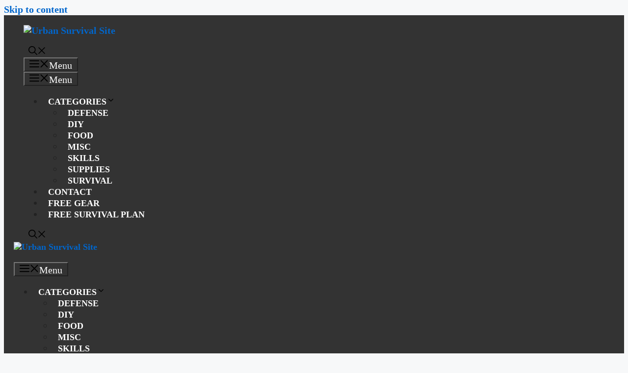

--- FILE ---
content_type: text/html; charset=UTF-8
request_url: https://urbansurvivalsite.com/things-need-survive-nuclear-war/
body_size: 103486
content:
<!DOCTYPE html><html lang="en-US"><head><meta charset="UTF-8"/>
<script>var __ezHttpConsent={setByCat:function(src,tagType,attributes,category,force,customSetScriptFn=null){var setScript=function(){if(force||window.ezTcfConsent[category]){if(typeof customSetScriptFn==='function'){customSetScriptFn();}else{var scriptElement=document.createElement(tagType);scriptElement.src=src;attributes.forEach(function(attr){for(var key in attr){if(attr.hasOwnProperty(key)){scriptElement.setAttribute(key,attr[key]);}}});var firstScript=document.getElementsByTagName(tagType)[0];firstScript.parentNode.insertBefore(scriptElement,firstScript);}}};if(force||(window.ezTcfConsent&&window.ezTcfConsent.loaded)){setScript();}else if(typeof getEzConsentData==="function"){getEzConsentData().then(function(ezTcfConsent){if(ezTcfConsent&&ezTcfConsent.loaded){setScript();}else{console.error("cannot get ez consent data");force=true;setScript();}});}else{force=true;setScript();console.error("getEzConsentData is not a function");}},};</script>
<script>var ezTcfConsent=window.ezTcfConsent?window.ezTcfConsent:{loaded:false,store_info:false,develop_and_improve_services:false,measure_ad_performance:false,measure_content_performance:false,select_basic_ads:false,create_ad_profile:false,select_personalized_ads:false,create_content_profile:false,select_personalized_content:false,understand_audiences:false,use_limited_data_to_select_content:false,};function getEzConsentData(){return new Promise(function(resolve){document.addEventListener("ezConsentEvent",function(event){var ezTcfConsent=event.detail.ezTcfConsent;resolve(ezTcfConsent);});});}</script>
<script>if(typeof _setEzCookies!=='function'){function _setEzCookies(ezConsentData){var cookies=window.ezCookieQueue;for(var i=0;i<cookies.length;i++){var cookie=cookies[i];if(ezConsentData&&ezConsentData.loaded&&ezConsentData[cookie.tcfCategory]){document.cookie=cookie.name+"="+cookie.value;}}}}
window.ezCookieQueue=window.ezCookieQueue||[];if(typeof addEzCookies!=='function'){function addEzCookies(arr){window.ezCookieQueue=[...window.ezCookieQueue,...arr];}}
addEzCookies([{name:"ezoab_36119",value:"mod101; Path=/; Domain=urbansurvivalsite.com; Max-Age=7200",tcfCategory:"store_info",isEzoic:"true",},{name:"ezosuibasgeneris-1",value:"7005568f-c888-4f49-45a5-22e4935b419d; Path=/; Domain=urbansurvivalsite.com; Expires=Tue, 12 Jan 2027 18:51:59 UTC; Secure; SameSite=None",tcfCategory:"understand_audiences",isEzoic:"true",}]);if(window.ezTcfConsent&&window.ezTcfConsent.loaded){_setEzCookies(window.ezTcfConsent);}else if(typeof getEzConsentData==="function"){getEzConsentData().then(function(ezTcfConsent){if(ezTcfConsent&&ezTcfConsent.loaded){_setEzCookies(window.ezTcfConsent);}else{console.error("cannot get ez consent data");_setEzCookies(window.ezTcfConsent);}});}else{console.error("getEzConsentData is not a function");_setEzCookies(window.ezTcfConsent);}</script><script type="text/javascript" data-ezscrex='false' data-cfasync='false'>window._ezaq = Object.assign({"edge_cache_status":11,"edge_response_time":215,"url":"https://urbansurvivalsite.com/things-need-survive-nuclear-war/"}, typeof window._ezaq !== "undefined" ? window._ezaq : {});</script><script type="text/javascript" data-ezscrex='false' data-cfasync='false'>window._ezaq = Object.assign({"ab_test_id":"mod101"}, typeof window._ezaq !== "undefined" ? window._ezaq : {});window.__ez=window.__ez||{};window.__ez.tf={};</script><script type="text/javascript" data-ezscrex='false' data-cfasync='false'>window.ezDisableAds = true;</script>
<script data-ezscrex='false' data-cfasync='false' data-pagespeed-no-defer>var __ez=__ez||{};__ez.stms=Date.now();__ez.evt={};__ez.script={};__ez.ck=__ez.ck||{};__ez.template={};__ez.template.isOrig=true;window.__ezScriptHost="//www.ezojs.com";__ez.queue=__ez.queue||function(){var e=0,i=0,t=[],n=!1,o=[],r=[],s=!0,a=function(e,i,n,o,r,s,a){var l=arguments.length>7&&void 0!==arguments[7]?arguments[7]:window,d=this;this.name=e,this.funcName=i,this.parameters=null===n?null:w(n)?n:[n],this.isBlock=o,this.blockedBy=r,this.deleteWhenComplete=s,this.isError=!1,this.isComplete=!1,this.isInitialized=!1,this.proceedIfError=a,this.fWindow=l,this.isTimeDelay=!1,this.process=function(){f("... func = "+e),d.isInitialized=!0,d.isComplete=!0,f("... func.apply: "+e);var i=d.funcName.split("."),n=null,o=this.fWindow||window;i.length>3||(n=3===i.length?o[i[0]][i[1]][i[2]]:2===i.length?o[i[0]][i[1]]:o[d.funcName]),null!=n&&n.apply(null,this.parameters),!0===d.deleteWhenComplete&&delete t[e],!0===d.isBlock&&(f("----- F'D: "+d.name),m())}},l=function(e,i,t,n,o,r,s){var a=arguments.length>7&&void 0!==arguments[7]?arguments[7]:window,l=this;this.name=e,this.path=i,this.async=o,this.defer=r,this.isBlock=t,this.blockedBy=n,this.isInitialized=!1,this.isError=!1,this.isComplete=!1,this.proceedIfError=s,this.fWindow=a,this.isTimeDelay=!1,this.isPath=function(e){return"/"===e[0]&&"/"!==e[1]},this.getSrc=function(e){return void 0!==window.__ezScriptHost&&this.isPath(e)&&"banger.js"!==this.name?window.__ezScriptHost+e:e},this.process=function(){l.isInitialized=!0,f("... file = "+e);var i=this.fWindow?this.fWindow.document:document,t=i.createElement("script");t.src=this.getSrc(this.path),!0===o?t.async=!0:!0===r&&(t.defer=!0),t.onerror=function(){var e={url:window.location.href,name:l.name,path:l.path,user_agent:window.navigator.userAgent};"undefined"!=typeof _ezaq&&(e.pageview_id=_ezaq.page_view_id);var i=encodeURIComponent(JSON.stringify(e)),t=new XMLHttpRequest;t.open("GET","//g.ezoic.net/ezqlog?d="+i,!0),t.send(),f("----- ERR'D: "+l.name),l.isError=!0,!0===l.isBlock&&m()},t.onreadystatechange=t.onload=function(){var e=t.readyState;f("----- F'D: "+l.name),e&&!/loaded|complete/.test(e)||(l.isComplete=!0,!0===l.isBlock&&m())},i.getElementsByTagName("head")[0].appendChild(t)}},d=function(e,i){this.name=e,this.path="",this.async=!1,this.defer=!1,this.isBlock=!1,this.blockedBy=[],this.isInitialized=!0,this.isError=!1,this.isComplete=i,this.proceedIfError=!1,this.isTimeDelay=!1,this.process=function(){}};function c(e,i,n,s,a,d,c,u,f){var m=new l(e,i,n,s,a,d,c,f);!0===u?o[e]=m:r[e]=m,t[e]=m,h(m)}function h(e){!0!==u(e)&&0!=s&&e.process()}function u(e){if(!0===e.isTimeDelay&&!1===n)return f(e.name+" blocked = TIME DELAY!"),!0;if(w(e.blockedBy))for(var i=0;i<e.blockedBy.length;i++){var o=e.blockedBy[i];if(!1===t.hasOwnProperty(o))return f(e.name+" blocked = "+o),!0;if(!0===e.proceedIfError&&!0===t[o].isError)return!1;if(!1===t[o].isComplete)return f(e.name+" blocked = "+o),!0}return!1}function f(e){var i=window.location.href,t=new RegExp("[?&]ezq=([^&#]*)","i").exec(i);"1"===(t?t[1]:null)&&console.debug(e)}function m(){++e>200||(f("let's go"),p(o),p(r))}function p(e){for(var i in e)if(!1!==e.hasOwnProperty(i)){var t=e[i];!0===t.isComplete||u(t)||!0===t.isInitialized||!0===t.isError?!0===t.isError?f(t.name+": error"):!0===t.isComplete?f(t.name+": complete already"):!0===t.isInitialized&&f(t.name+": initialized already"):t.process()}}function w(e){return"[object Array]"==Object.prototype.toString.call(e)}return window.addEventListener("load",(function(){setTimeout((function(){n=!0,f("TDELAY -----"),m()}),5e3)}),!1),{addFile:c,addFileOnce:function(e,i,n,o,r,s,a,l,d){t[e]||c(e,i,n,o,r,s,a,l,d)},addDelayFile:function(e,i){var n=new l(e,i,!1,[],!1,!1,!0);n.isTimeDelay=!0,f(e+" ...  FILE! TDELAY"),r[e]=n,t[e]=n,h(n)},addFunc:function(e,n,s,l,d,c,u,f,m,p){!0===c&&(e=e+"_"+i++);var w=new a(e,n,s,l,d,u,f,p);!0===m?o[e]=w:r[e]=w,t[e]=w,h(w)},addDelayFunc:function(e,i,n){var o=new a(e,i,n,!1,[],!0,!0);o.isTimeDelay=!0,f(e+" ...  FUNCTION! TDELAY"),r[e]=o,t[e]=o,h(o)},items:t,processAll:m,setallowLoad:function(e){s=e},markLoaded:function(e){if(e&&0!==e.length){if(e in t){var i=t[e];!0===i.isComplete?f(i.name+" "+e+": error loaded duplicate"):(i.isComplete=!0,i.isInitialized=!0)}else t[e]=new d(e,!0);f("markLoaded dummyfile: "+t[e].name)}},logWhatsBlocked:function(){for(var e in t)!1!==t.hasOwnProperty(e)&&u(t[e])}}}();__ez.evt.add=function(e,t,n){e.addEventListener?e.addEventListener(t,n,!1):e.attachEvent?e.attachEvent("on"+t,n):e["on"+t]=n()},__ez.evt.remove=function(e,t,n){e.removeEventListener?e.removeEventListener(t,n,!1):e.detachEvent?e.detachEvent("on"+t,n):delete e["on"+t]};__ez.script.add=function(e){var t=document.createElement("script");t.src=e,t.async=!0,t.type="text/javascript",document.getElementsByTagName("head")[0].appendChild(t)};__ez.dot=__ez.dot||{};__ez.queue.addFileOnce('/detroitchicago/boise.js', '/detroitchicago/boise.js?gcb=195-10&cb=5', true, [], true, false, true, false);__ez.queue.addFileOnce('/parsonsmaize/abilene.js', '/parsonsmaize/abilene.js?gcb=195-10&cb=b20dfef28c', true, [], true, false, true, false);__ez.queue.addFileOnce('/parsonsmaize/mulvane.js', '/parsonsmaize/mulvane.js?gcb=195-10&cb=e75e48eec0', true, ['/parsonsmaize/abilene.js'], true, false, true, false);__ez.queue.addFileOnce('/detroitchicago/birmingham.js', '/detroitchicago/birmingham.js?gcb=195-10&cb=539c47377c', true, ['/parsonsmaize/abilene.js'], true, false, true, false);</script>
<script type="text/javascript">var _ez_send_requests_through_ezoic = true;</script>
<script data-ezscrex="false" type="text/javascript" data-cfasync="false">window._ezaq = Object.assign({"ad_cache_level":0,"adpicker_placement_cnt":0,"ai_placeholder_cache_level":0,"ai_placeholder_placement_cnt":-1,"article_category":"Disasters","author":"Alan Urban","domain":"urbansurvivalsite.com","domain_id":36119,"ezcache_level":0,"ezcache_skip_code":14,"has_bad_image":0,"has_bad_words":0,"is_sitespeed":0,"lt_cache_level":0,"publish_date":"2017-06-25","response_size":478818,"response_size_orig":472926,"response_time_orig":244,"template_id":5,"url":"https://urbansurvivalsite.com/things-need-survive-nuclear-war/","word_count":0,"worst_bad_word_level":0}, typeof window._ezaq !== "undefined" ? window._ezaq : {});__ez.queue.markLoaded('ezaqBaseReady');</script>
<script type='text/javascript' data-ezscrex='false' data-cfasync='false'>
window.ezAnalyticsStatic = true;
window._ez_send_requests_through_ezoic = true;
function analyticsAddScript(script) {
	var ezDynamic = document.createElement('script');
	ezDynamic.type = 'text/javascript';
	ezDynamic.innerHTML = script;
	document.head.appendChild(ezDynamic);
}
function getCookiesWithPrefix() {
    var allCookies = document.cookie.split(';');
    var cookiesWithPrefix = {};

    for (var i = 0; i < allCookies.length; i++) {
        var cookie = allCookies[i].trim();

        for (var j = 0; j < arguments.length; j++) {
            var prefix = arguments[j];
            if (cookie.indexOf(prefix) === 0) {
                var cookieParts = cookie.split('=');
                var cookieName = cookieParts[0];
                var cookieValue = cookieParts.slice(1).join('=');
                cookiesWithPrefix[cookieName] = decodeURIComponent(cookieValue);
                break; // Once matched, no need to check other prefixes
            }
        }
    }

    return cookiesWithPrefix;
}
function productAnalytics() {
	var d = {"pr":[6,3],"omd5":"1c4f949cc133f9a48e5e76134b62778c","nar":"risk score"};
	d.u = _ezaq.url;
	d.p = _ezaq.page_view_id;
	d.v = _ezaq.visit_uuid;
	d.ab = _ezaq.ab_test_id;
	d.e = JSON.stringify(_ezaq);
	d.ref = document.referrer;
	d.c = getCookiesWithPrefix('active_template', 'ez', 'lp_');
	if(typeof ez_utmParams !== 'undefined') {
		d.utm = ez_utmParams;
	}

	var dataText = JSON.stringify(d);
	var xhr = new XMLHttpRequest();
	xhr.open('POST','//g.ezoic.net/ezais/analytics?cb=1', true);
	xhr.onload = function () {
		if (xhr.status!=200) {
            return;
		}

        if(document.readyState !== 'loading') {
            analyticsAddScript(xhr.response);
            return;
        }

        var eventFunc = function() {
            if(document.readyState === 'loading') {
                return;
            }
            document.removeEventListener('readystatechange', eventFunc, false);
            analyticsAddScript(xhr.response);
        };

        document.addEventListener('readystatechange', eventFunc, false);
	};
	xhr.setRequestHeader('Content-Type','text/plain');
	xhr.send(dataText);
}
__ez.queue.addFunc("productAnalytics", "productAnalytics", null, true, ['ezaqBaseReady'], false, false, false, true);
</script><base href="https://urbansurvivalsite.com/things-need-survive-nuclear-war/"/>
	
	
<meta name="robots" content="index, follow, max-image-preview:large, max-snippet:-1, max-video-preview:-1"/>
	<style>img:is([sizes="auto" i], [sizes^="auto," i]) { contain-intrinsic-size: 3000px 1500px }</style>
	<meta name="viewport" content="width=device-width, initial-scale=1"/>
	<!-- This site is optimized with the Yoast SEO Premium plugin v26.7 (Yoast SEO v26.7) - https://yoast.com/wordpress/plugins/seo/ -->
	<title>5 Things You Need to Survive a Nuclear War</title>
	<meta name="description" content="Of all the disasters that might happen, a nuclear incident is the one I fear most. Although it wouldn&#39;t be easy, it is possible to survive a nuclear war."/>
	<link rel="canonical" href="https://urbansurvivalsite.com/things-need-survive-nuclear-war/"/>
	<meta property="og:locale" content="en_US"/>
	<meta property="og:type" content="article"/>
	<meta property="og:title" content="5 Things You Need to Survive a Nuclear War"/>
	<meta property="og:description" content="Of all the disasters that might happen, a nuclear incident is the one I fear most. Although it wouldn&#39;t be easy, it is possible to survive a nuclear war."/>
	<meta property="og:url" content="https://urbansurvivalsite.com/things-need-survive-nuclear-war/"/>
	<meta property="og:site_name" content="Urban Survival Site"/>
	<meta property="article:publisher" content="https://www.facebook.com/urbansurvivalsite"/>
	<meta property="article:author" content="http://www.facebook.com/urbansurvivalsite/"/>
	<meta property="article:published_time" content="2017-06-25T17:00:53+00:00"/>
	<meta property="article:modified_time" content="2024-03-24T13:20:49+00:00"/>
	<meta property="og:image" content="https://urbansurvivalsite.com/wp-content/uploads/5-things-you-need-to-survive-a-nuclear-war-wide-1.jpg"/>
	<meta property="og:image:width" content="600"/>
	<meta property="og:image:height" content="400"/>
	<meta property="og:image:type" content="image/jpeg"/>
	<meta name="author" content="Alan Urban"/>
	<meta name="twitter:label1" content="Written by"/>
	<meta name="twitter:data1" content="Alan Urban"/>
	<meta name="twitter:label2" content="Est. reading time"/>
	<meta name="twitter:data2" content="6 minutes"/>
	<script type="application/ld+json" class="yoast-schema-graph">{"@context":"https://schema.org","@graph":[{"@type":"Article","@id":"https://urbansurvivalsite.com/things-need-survive-nuclear-war/#article","isPartOf":{"@id":"https://urbansurvivalsite.com/things-need-survive-nuclear-war/"},"author":{"name":"Alan Urban","@id":"https://urbansurvivalsite.com/#/schema/person/9d9f88748995312aae4d6aaf5eb80904"},"headline":"5 Things You Need to Survive a Nuclear War","datePublished":"2017-06-25T17:00:53+00:00","dateModified":"2024-03-24T13:20:49+00:00","mainEntityOfPage":{"@id":"https://urbansurvivalsite.com/things-need-survive-nuclear-war/"},"wordCount":1210,"commentCount":5,"publisher":{"@id":"https://urbansurvivalsite.com/#organization"},"image":{"@id":"https://urbansurvivalsite.com/things-need-survive-nuclear-war/#primaryimage"},"thumbnailUrl":"https://urbansurvivalsite.com/wp-content/uploads/5-things-you-need-to-survive-a-nuclear-war-wide-1.jpg","keywords":["nuclear blast","nuclear radiation","nuclear survival","nuclear war","nuclear weapons","radiation protection"],"articleSection":["Disasters","Lists","Supplies","Survival"],"inLanguage":"en-US","potentialAction":[{"@type":"CommentAction","name":"Comment","target":["https://urbansurvivalsite.com/things-need-survive-nuclear-war/#respond"]}]},{"@type":"WebPage","@id":"https://urbansurvivalsite.com/things-need-survive-nuclear-war/","url":"https://urbansurvivalsite.com/things-need-survive-nuclear-war/","name":"5 Things You Need to Survive a Nuclear War","isPartOf":{"@id":"https://urbansurvivalsite.com/#website"},"primaryImageOfPage":{"@id":"https://urbansurvivalsite.com/things-need-survive-nuclear-war/#primaryimage"},"image":{"@id":"https://urbansurvivalsite.com/things-need-survive-nuclear-war/#primaryimage"},"thumbnailUrl":"https://urbansurvivalsite.com/wp-content/uploads/5-things-you-need-to-survive-a-nuclear-war-wide-1.jpg","datePublished":"2017-06-25T17:00:53+00:00","dateModified":"2024-03-24T13:20:49+00:00","description":"Of all the disasters that might happen, a nuclear incident is the one I fear most. Although it wouldn't be easy, it is possible to survive a nuclear war.","breadcrumb":{"@id":"https://urbansurvivalsite.com/things-need-survive-nuclear-war/#breadcrumb"},"inLanguage":"en-US","potentialAction":[{"@type":"ReadAction","target":["https://urbansurvivalsite.com/things-need-survive-nuclear-war/"]}]},{"@type":"ImageObject","inLanguage":"en-US","@id":"https://urbansurvivalsite.com/things-need-survive-nuclear-war/#primaryimage","url":"https://urbansurvivalsite.com/wp-content/uploads/5-things-you-need-to-survive-a-nuclear-war-wide-1.jpg","contentUrl":"https://urbansurvivalsite.com/wp-content/uploads/5-things-you-need-to-survive-a-nuclear-war-wide-1.jpg","width":600,"height":400,"caption":"5 Things You Need to Survive a Nuclear War"},{"@type":"BreadcrumbList","@id":"https://urbansurvivalsite.com/things-need-survive-nuclear-war/#breadcrumb","itemListElement":[{"@type":"ListItem","position":1,"name":"Home","item":"https://urbansurvivalsite.com/"},{"@type":"ListItem","position":2,"name":"Survival","item":"https://urbansurvivalsite.com/survival/"},{"@type":"ListItem","position":3,"name":"5 Things You Need to Survive a Nuclear War"}]},{"@type":"WebSite","@id":"https://urbansurvivalsite.com/#website","url":"https://urbansurvivalsite.com/","name":"Urban Survival Site","description":"How To Survive In The City When Disaster Strikes","publisher":{"@id":"https://urbansurvivalsite.com/#organization"},"potentialAction":[{"@type":"SearchAction","target":{"@type":"EntryPoint","urlTemplate":"https://urbansurvivalsite.com/?s={search_term_string}"},"query-input":{"@type":"PropertyValueSpecification","valueRequired":true,"valueName":"search_term_string"}}],"inLanguage":"en-US"},{"@type":"Organization","@id":"https://urbansurvivalsite.com/#organization","name":"Urban Survival Site","url":"https://urbansurvivalsite.com/","logo":{"@type":"ImageObject","inLanguage":"en-US","@id":"https://urbansurvivalsite.com/#/schema/logo/image/","url":"https://urbansurvivalsite.com/wp-content/uploads/urbansurvivalsite-logo.jpg","contentUrl":"https://urbansurvivalsite.com/wp-content/uploads/urbansurvivalsite-logo.jpg","width":"200","height":"200","caption":"Urban Survival Site"},"image":{"@id":"https://urbansurvivalsite.com/#/schema/logo/image/"},"sameAs":["https://www.facebook.com/urbansurvivalsite","https://x.com/urbansurvivalsi","https://www.pinterest.com/urbanalan/","https://www.youtube.com/channel/UCaJvMlqPRHnUoiJwrO5y_LQ"]},{"@type":"Person","@id":"https://urbansurvivalsite.com/#/schema/person/9d9f88748995312aae4d6aaf5eb80904","name":"Alan Urban","image":{"@type":"ImageObject","inLanguage":"en-US","@id":"https://urbansurvivalsite.com/#/schema/person/image/","url":"https://secure.gravatar.com/avatar/a4faf54505dec2ba2e561f9c5286cfea7a3e25b03f2d2a1126d447c492172a01?s=96&d=mm&r=g","contentUrl":"https://secure.gravatar.com/avatar/a4faf54505dec2ba2e561f9c5286cfea7a3e25b03f2d2a1126d447c492172a01?s=96&d=mm&r=g","caption":"Alan Urban"},"sameAs":["http://www.facebook.com/urbansurvivalsite/","https://x.com/UrbanSurvivalSi"],"url":"https://urbansurvivalsite.com/author/admin/"}]}</script>
	<!-- / Yoast SEO Premium plugin. -->


<script>(()=>{"use strict";const e=[400,500,600,700,800,900],t=e=>`wprm-min-${e}`,n=e=>`wprm-max-${e}`,s=new Set,o="ResizeObserver"in window,r=o?new ResizeObserver((e=>{for(const t of e)c(t.target)})):null,i=.5/(window.devicePixelRatio||1);function c(s){const o=s.getBoundingClientRect().width||0;for(let r=0;r<e.length;r++){const c=e[r],a=o<=c+i;o>c+i?s.classList.add(t(c)):s.classList.remove(t(c)),a?s.classList.add(n(c)):s.classList.remove(n(c))}}function a(e){s.has(e)||(s.add(e),r&&r.observe(e),c(e))}!function(e=document){e.querySelectorAll(".wprm-recipe").forEach(a)}();if(new MutationObserver((e=>{for(const t of e)for(const e of t.addedNodes)e instanceof Element&&(e.matches?.(".wprm-recipe")&&a(e),e.querySelectorAll?.(".wprm-recipe").forEach(a))})).observe(document.documentElement,{childList:!0,subtree:!0}),!o){let e=0;addEventListener("resize",(()=>{e&&cancelAnimationFrame(e),e=requestAnimationFrame((()=>s.forEach(c)))}),{passive:!0})}})();</script><link rel="stylesheet" id="wprm-public-css" href="https://urbansurvival.wpenginepowered.com/wp-content/plugins/wp-recipe-maker/dist/public-modern.css?ver=10.2.4" media="all"/>
<link rel="stylesheet" id="wp-block-library-css" href="https://urbansurvival.wpenginepowered.com/wp-includes/css/dist/block-library/style.min.css?ver=6.8.3" media="all"/>
<style id="classic-theme-styles-inline-css">
/*! This file is auto-generated */
.wp-block-button__link{color:#fff;background-color:#32373c;border-radius:9999px;box-shadow:none;text-decoration:none;padding:calc(.667em + 2px) calc(1.333em + 2px);font-size:1.125em}.wp-block-file__button{background:#32373c;color:#fff;text-decoration:none}
</style>
<link rel="stylesheet" id="convertkit-broadcasts-css" href="https://urbansurvival.wpenginepowered.com/wp-content/plugins/convertkit/resources/frontend/css/broadcasts.css?ver=3.0.0" media="all"/>
<link rel="stylesheet" id="convertkit-button-css" href="https://urbansurvival.wpenginepowered.com/wp-content/plugins/convertkit/resources/frontend/css/button.css?ver=3.0.0" media="all"/>
<link rel="stylesheet" id="convertkit-form-css" href="https://urbansurvival.wpenginepowered.com/wp-content/plugins/convertkit/resources/frontend/css/form.css?ver=3.0.0" media="all"/>
<link rel="stylesheet" id="convertkit-form-builder-field-css" href="https://urbansurvival.wpenginepowered.com/wp-content/plugins/convertkit/resources/frontend/css/form-builder.css?ver=3.0.0" media="all"/>
<link rel="stylesheet" id="convertkit-form-builder-css" href="https://urbansurvival.wpenginepowered.com/wp-content/plugins/convertkit/resources/frontend/css/form-builder.css?ver=3.0.0" media="all"/>
<style id="global-styles-inline-css">
:root{--wp--preset--aspect-ratio--square: 1;--wp--preset--aspect-ratio--4-3: 4/3;--wp--preset--aspect-ratio--3-4: 3/4;--wp--preset--aspect-ratio--3-2: 3/2;--wp--preset--aspect-ratio--2-3: 2/3;--wp--preset--aspect-ratio--16-9: 16/9;--wp--preset--aspect-ratio--9-16: 9/16;--wp--preset--color--black: #000000;--wp--preset--color--cyan-bluish-gray: #abb8c3;--wp--preset--color--white: #ffffff;--wp--preset--color--pale-pink: #f78da7;--wp--preset--color--vivid-red: #cf2e2e;--wp--preset--color--luminous-vivid-orange: #ff6900;--wp--preset--color--luminous-vivid-amber: #fcb900;--wp--preset--color--light-green-cyan: #7bdcb5;--wp--preset--color--vivid-green-cyan: #00d084;--wp--preset--color--pale-cyan-blue: #8ed1fc;--wp--preset--color--vivid-cyan-blue: #0693e3;--wp--preset--color--vivid-purple: #9b51e0;--wp--preset--color--contrast: var(--contrast);--wp--preset--color--contrast-2: var(--contrast-2);--wp--preset--color--contrast-3: var(--contrast-3);--wp--preset--color--base: var(--base);--wp--preset--color--base-2: var(--base-2);--wp--preset--color--base-3: var(--base-3);--wp--preset--color--accent: var(--accent);--wp--preset--gradient--vivid-cyan-blue-to-vivid-purple: linear-gradient(135deg,rgba(6,147,227,1) 0%,rgb(155,81,224) 100%);--wp--preset--gradient--light-green-cyan-to-vivid-green-cyan: linear-gradient(135deg,rgb(122,220,180) 0%,rgb(0,208,130) 100%);--wp--preset--gradient--luminous-vivid-amber-to-luminous-vivid-orange: linear-gradient(135deg,rgba(252,185,0,1) 0%,rgba(255,105,0,1) 100%);--wp--preset--gradient--luminous-vivid-orange-to-vivid-red: linear-gradient(135deg,rgba(255,105,0,1) 0%,rgb(207,46,46) 100%);--wp--preset--gradient--very-light-gray-to-cyan-bluish-gray: linear-gradient(135deg,rgb(238,238,238) 0%,rgb(169,184,195) 100%);--wp--preset--gradient--cool-to-warm-spectrum: linear-gradient(135deg,rgb(74,234,220) 0%,rgb(151,120,209) 20%,rgb(207,42,186) 40%,rgb(238,44,130) 60%,rgb(251,105,98) 80%,rgb(254,248,76) 100%);--wp--preset--gradient--blush-light-purple: linear-gradient(135deg,rgb(255,206,236) 0%,rgb(152,150,240) 100%);--wp--preset--gradient--blush-bordeaux: linear-gradient(135deg,rgb(254,205,165) 0%,rgb(254,45,45) 50%,rgb(107,0,62) 100%);--wp--preset--gradient--luminous-dusk: linear-gradient(135deg,rgb(255,203,112) 0%,rgb(199,81,192) 50%,rgb(65,88,208) 100%);--wp--preset--gradient--pale-ocean: linear-gradient(135deg,rgb(255,245,203) 0%,rgb(182,227,212) 50%,rgb(51,167,181) 100%);--wp--preset--gradient--electric-grass: linear-gradient(135deg,rgb(202,248,128) 0%,rgb(113,206,126) 100%);--wp--preset--gradient--midnight: linear-gradient(135deg,rgb(2,3,129) 0%,rgb(40,116,252) 100%);--wp--preset--font-size--small: 13px;--wp--preset--font-size--medium: 20px;--wp--preset--font-size--large: 36px;--wp--preset--font-size--x-large: 42px;--wp--preset--spacing--20: 0.44rem;--wp--preset--spacing--30: 0.67rem;--wp--preset--spacing--40: 1rem;--wp--preset--spacing--50: 1.5rem;--wp--preset--spacing--60: 2.25rem;--wp--preset--spacing--70: 3.38rem;--wp--preset--spacing--80: 5.06rem;--wp--preset--shadow--natural: 6px 6px 9px rgba(0, 0, 0, 0.2);--wp--preset--shadow--deep: 12px 12px 50px rgba(0, 0, 0, 0.4);--wp--preset--shadow--sharp: 6px 6px 0px rgba(0, 0, 0, 0.2);--wp--preset--shadow--outlined: 6px 6px 0px -3px rgba(255, 255, 255, 1), 6px 6px rgba(0, 0, 0, 1);--wp--preset--shadow--crisp: 6px 6px 0px rgba(0, 0, 0, 1);}:where(.is-layout-flex){gap: 0.5em;}:where(.is-layout-grid){gap: 0.5em;}body .is-layout-flex{display: flex;}.is-layout-flex{flex-wrap: wrap;align-items: center;}.is-layout-flex > :is(*, div){margin: 0;}body .is-layout-grid{display: grid;}.is-layout-grid > :is(*, div){margin: 0;}:where(.wp-block-columns.is-layout-flex){gap: 2em;}:where(.wp-block-columns.is-layout-grid){gap: 2em;}:where(.wp-block-post-template.is-layout-flex){gap: 1.25em;}:where(.wp-block-post-template.is-layout-grid){gap: 1.25em;}.has-black-color{color: var(--wp--preset--color--black) !important;}.has-cyan-bluish-gray-color{color: var(--wp--preset--color--cyan-bluish-gray) !important;}.has-white-color{color: var(--wp--preset--color--white) !important;}.has-pale-pink-color{color: var(--wp--preset--color--pale-pink) !important;}.has-vivid-red-color{color: var(--wp--preset--color--vivid-red) !important;}.has-luminous-vivid-orange-color{color: var(--wp--preset--color--luminous-vivid-orange) !important;}.has-luminous-vivid-amber-color{color: var(--wp--preset--color--luminous-vivid-amber) !important;}.has-light-green-cyan-color{color: var(--wp--preset--color--light-green-cyan) !important;}.has-vivid-green-cyan-color{color: var(--wp--preset--color--vivid-green-cyan) !important;}.has-pale-cyan-blue-color{color: var(--wp--preset--color--pale-cyan-blue) !important;}.has-vivid-cyan-blue-color{color: var(--wp--preset--color--vivid-cyan-blue) !important;}.has-vivid-purple-color{color: var(--wp--preset--color--vivid-purple) !important;}.has-black-background-color{background-color: var(--wp--preset--color--black) !important;}.has-cyan-bluish-gray-background-color{background-color: var(--wp--preset--color--cyan-bluish-gray) !important;}.has-white-background-color{background-color: var(--wp--preset--color--white) !important;}.has-pale-pink-background-color{background-color: var(--wp--preset--color--pale-pink) !important;}.has-vivid-red-background-color{background-color: var(--wp--preset--color--vivid-red) !important;}.has-luminous-vivid-orange-background-color{background-color: var(--wp--preset--color--luminous-vivid-orange) !important;}.has-luminous-vivid-amber-background-color{background-color: var(--wp--preset--color--luminous-vivid-amber) !important;}.has-light-green-cyan-background-color{background-color: var(--wp--preset--color--light-green-cyan) !important;}.has-vivid-green-cyan-background-color{background-color: var(--wp--preset--color--vivid-green-cyan) !important;}.has-pale-cyan-blue-background-color{background-color: var(--wp--preset--color--pale-cyan-blue) !important;}.has-vivid-cyan-blue-background-color{background-color: var(--wp--preset--color--vivid-cyan-blue) !important;}.has-vivid-purple-background-color{background-color: var(--wp--preset--color--vivid-purple) !important;}.has-black-border-color{border-color: var(--wp--preset--color--black) !important;}.has-cyan-bluish-gray-border-color{border-color: var(--wp--preset--color--cyan-bluish-gray) !important;}.has-white-border-color{border-color: var(--wp--preset--color--white) !important;}.has-pale-pink-border-color{border-color: var(--wp--preset--color--pale-pink) !important;}.has-vivid-red-border-color{border-color: var(--wp--preset--color--vivid-red) !important;}.has-luminous-vivid-orange-border-color{border-color: var(--wp--preset--color--luminous-vivid-orange) !important;}.has-luminous-vivid-amber-border-color{border-color: var(--wp--preset--color--luminous-vivid-amber) !important;}.has-light-green-cyan-border-color{border-color: var(--wp--preset--color--light-green-cyan) !important;}.has-vivid-green-cyan-border-color{border-color: var(--wp--preset--color--vivid-green-cyan) !important;}.has-pale-cyan-blue-border-color{border-color: var(--wp--preset--color--pale-cyan-blue) !important;}.has-vivid-cyan-blue-border-color{border-color: var(--wp--preset--color--vivid-cyan-blue) !important;}.has-vivid-purple-border-color{border-color: var(--wp--preset--color--vivid-purple) !important;}.has-vivid-cyan-blue-to-vivid-purple-gradient-background{background: var(--wp--preset--gradient--vivid-cyan-blue-to-vivid-purple) !important;}.has-light-green-cyan-to-vivid-green-cyan-gradient-background{background: var(--wp--preset--gradient--light-green-cyan-to-vivid-green-cyan) !important;}.has-luminous-vivid-amber-to-luminous-vivid-orange-gradient-background{background: var(--wp--preset--gradient--luminous-vivid-amber-to-luminous-vivid-orange) !important;}.has-luminous-vivid-orange-to-vivid-red-gradient-background{background: var(--wp--preset--gradient--luminous-vivid-orange-to-vivid-red) !important;}.has-very-light-gray-to-cyan-bluish-gray-gradient-background{background: var(--wp--preset--gradient--very-light-gray-to-cyan-bluish-gray) !important;}.has-cool-to-warm-spectrum-gradient-background{background: var(--wp--preset--gradient--cool-to-warm-spectrum) !important;}.has-blush-light-purple-gradient-background{background: var(--wp--preset--gradient--blush-light-purple) !important;}.has-blush-bordeaux-gradient-background{background: var(--wp--preset--gradient--blush-bordeaux) !important;}.has-luminous-dusk-gradient-background{background: var(--wp--preset--gradient--luminous-dusk) !important;}.has-pale-ocean-gradient-background{background: var(--wp--preset--gradient--pale-ocean) !important;}.has-electric-grass-gradient-background{background: var(--wp--preset--gradient--electric-grass) !important;}.has-midnight-gradient-background{background: var(--wp--preset--gradient--midnight) !important;}.has-small-font-size{font-size: var(--wp--preset--font-size--small) !important;}.has-medium-font-size{font-size: var(--wp--preset--font-size--medium) !important;}.has-large-font-size{font-size: var(--wp--preset--font-size--large) !important;}.has-x-large-font-size{font-size: var(--wp--preset--font-size--x-large) !important;}
:where(.wp-block-post-template.is-layout-flex){gap: 1.25em;}:where(.wp-block-post-template.is-layout-grid){gap: 1.25em;}
:where(.wp-block-columns.is-layout-flex){gap: 2em;}:where(.wp-block-columns.is-layout-grid){gap: 2em;}
:root :where(.wp-block-pullquote){font-size: 1.5em;line-height: 1.6;}
</style>
<link rel="stylesheet" id="dashicons-css" href="https://urbansurvival.wpenginepowered.com/wp-includes/css/dashicons.min.css?ver=6.8.3" media="all"/>
<link rel="stylesheet" id="novashare-css-css" href="https://urbansurvival.wpenginepowered.com/wp-content/plugins/novashare/css/style.min.css?ver=1.6.4" media="all"/>
<link rel="stylesheet" id="pdfprnt_frontend-css" href="https://urbansurvival.wpenginepowered.com/wp-content/plugins/pdf-print/css/frontend.css?ver=2.4.5" media="all"/>
<link rel="stylesheet" id="widgetopts-styles-css" href="https://urbansurvival.wpenginepowered.com/wp-content/plugins/widget-options/assets/css/widget-options.css?ver=4.1.3" media="all"/>
<link rel="stylesheet" id="wprmp-public-css" href="https://urbansurvival.wpenginepowered.com/wp-content/plugins/wp-recipe-maker-premium/dist/public-pro.css?ver=9.5.4" media="all"/>
<link rel="stylesheet" id="generate-comments-css" href="https://urbansurvival.wpenginepowered.com/wp-content/themes/generatepress/assets/css/components/comments.min.css?ver=3.5.1" media="all"/>
<link rel="stylesheet" id="generate-widget-areas-css" href="https://urbansurvival.wpenginepowered.com/wp-content/themes/generatepress/assets/css/components/widget-areas.min.css?ver=3.5.1" media="all"/>
<link rel="stylesheet" id="generate-style-css" href="https://urbansurvival.wpenginepowered.com/wp-content/themes/generatepress/assets/css/main.min.css?ver=3.5.1" media="all"/>
<style id="generate-style-inline-css">
body{background-color:var(--base-2);color:var(--contrast);}a{color:#0066cc;}a{text-decoration:underline;}.entry-title a, .site-branding a, a.button, .wp-block-button__link, .main-navigation a{text-decoration:none;}a:hover, a:focus, a:active{color:var(--contrast);}.wp-block-group__inner-container{max-width:1200px;margin-left:auto;margin-right:auto;}@media (max-width: 400px) and (min-width: 769px){.inside-header{display:flex;flex-direction:column;align-items:center;}.site-logo, .site-branding{margin-bottom:1.5em;}#site-navigation{margin:0 auto;}.header-widget{margin-top:1.5em;}}.site-header .header-image{width:290px;}:root{--contrast:#222222;--contrast-2:#575760;--contrast-3:#b2b2be;--base:#f0f0f0;--base-2:#f7f8f9;--base-3:#ffffff;--accent:#333333;}:root .has-contrast-color{color:var(--contrast);}:root .has-contrast-background-color{background-color:var(--contrast);}:root .has-contrast-2-color{color:var(--contrast-2);}:root .has-contrast-2-background-color{background-color:var(--contrast-2);}:root .has-contrast-3-color{color:var(--contrast-3);}:root .has-contrast-3-background-color{background-color:var(--contrast-3);}:root .has-base-color{color:var(--base);}:root .has-base-background-color{background-color:var(--base);}:root .has-base-2-color{color:var(--base-2);}:root .has-base-2-background-color{background-color:var(--base-2);}:root .has-base-3-color{color:var(--base-3);}:root .has-base-3-background-color{background-color:var(--base-3);}:root .has-accent-color{color:var(--accent);}:root .has-accent-background-color{background-color:var(--accent);}.gp-modal:not(.gp-modal--open):not(.gp-modal--transition){display:none;}.gp-modal--transition:not(.gp-modal--open){pointer-events:none;}.gp-modal-overlay:not(.gp-modal-overlay--open):not(.gp-modal--transition){display:none;}.gp-modal__overlay{display:none;position:fixed;top:0;left:0;right:0;bottom:0;background:rgba(0,0,0,0.2);display:flex;justify-content:center;align-items:center;z-index:10000;backdrop-filter:blur(3px);transition:opacity 500ms ease;opacity:0;}.gp-modal--open:not(.gp-modal--transition) .gp-modal__overlay{opacity:1;}.gp-modal__container{max-width:100%;max-height:100vh;transform:scale(0.9);transition:transform 500ms ease;padding:0 10px;}.gp-modal--open:not(.gp-modal--transition) .gp-modal__container{transform:scale(1);}.search-modal-fields{display:flex;}.gp-search-modal .gp-modal__overlay{align-items:flex-start;padding-top:25vh;background:var(--gp-search-modal-overlay-bg-color);}.search-modal-form{width:500px;max-width:100%;background-color:var(--gp-search-modal-bg-color);color:var(--gp-search-modal-text-color);}.search-modal-form .search-field, .search-modal-form .search-field:focus{width:100%;height:60px;background-color:transparent;border:0;appearance:none;color:currentColor;}.search-modal-fields button, .search-modal-fields button:active, .search-modal-fields button:focus, .search-modal-fields button:hover{background-color:transparent;border:0;color:currentColor;width:60px;}body, button, input, select, textarea{font-family:inherit;font-size:20px;}.top-bar{background-color:#636363;color:#ffffff;}.top-bar a{color:#ffffff;}.top-bar a:hover{color:#0066cc;}.site-header{background-color:#333333;}.main-title a,.main-title a:hover{color:var(--contrast);}.site-description{color:var(--contrast-2);}.mobile-menu-control-wrapper .menu-toggle,.mobile-menu-control-wrapper .menu-toggle:hover,.mobile-menu-control-wrapper .menu-toggle:focus,.has-inline-mobile-toggle #site-navigation.toggled{background-color:rgba(0, 0, 0, 0.02);}.main-navigation,.main-navigation ul ul{background-color:#333333;}.main-navigation .main-nav ul li a, .main-navigation .menu-toggle, .main-navigation .menu-bar-items{color:var(--base-3);}.main-navigation .main-nav ul li:not([class*="current-menu-"]):hover > a, .main-navigation .main-nav ul li:not([class*="current-menu-"]):focus > a, .main-navigation .main-nav ul li.sfHover:not([class*="current-menu-"]) > a, .main-navigation .menu-bar-item:hover > a, .main-navigation .menu-bar-item.sfHover > a{color:#0066cc;}button.menu-toggle:hover,button.menu-toggle:focus{color:var(--base-3);}.main-navigation .main-nav ul li[class*="current-menu-"] > a{color:#0066cc;}.navigation-search input[type="search"],.navigation-search input[type="search"]:active, .navigation-search input[type="search"]:focus, .main-navigation .main-nav ul li.search-item.active > a, .main-navigation .menu-bar-items .search-item.active > a{color:#0066cc;}.main-navigation ul ul{background-color:#333333;}.separate-containers .inside-article, .separate-containers .comments-area, .separate-containers .page-header, .one-container .container, .separate-containers .paging-navigation, .inside-page-header{background-color:var(--base-3);}.entry-header h1,.page-header h1{color:var(--contrast);}.entry-title a{color:var(--contrast);}.entry-title a:hover{color:#0066cc;}.entry-meta{color:var(--contrast-2);}.sidebar .widget{background-color:var(--base-3);}.footer-widgets{background-color:var(--base-3);}.site-info{background-color:var(--base-3);}input[type="text"],input[type="email"],input[type="url"],input[type="password"],input[type="search"],input[type="tel"],input[type="number"],textarea,select{color:var(--contrast);background-color:var(--base-2);border-color:var(--base);}input[type="text"]:focus,input[type="email"]:focus,input[type="url"]:focus,input[type="password"]:focus,input[type="search"]:focus,input[type="tel"]:focus,input[type="number"]:focus,textarea:focus,select:focus{color:var(--contrast);background-color:var(--base-2);border-color:var(--contrast-3);}button,html input[type="button"],input[type="reset"],input[type="submit"],a.button,a.wp-block-button__link:not(.has-background){color:#ffffff;background-color:#333333;}button:hover,html input[type="button"]:hover,input[type="reset"]:hover,input[type="submit"]:hover,a.button:hover,button:focus,html input[type="button"]:focus,input[type="reset"]:focus,input[type="submit"]:focus,a.button:focus,a.wp-block-button__link:not(.has-background):active,a.wp-block-button__link:not(.has-background):focus,a.wp-block-button__link:not(.has-background):hover{color:#ffffff;background-color:#0066cc;}a.generate-back-to-top{background-color:rgba( 0,0,0,0.4 );color:#ffffff;}a.generate-back-to-top:hover,a.generate-back-to-top:focus{background-color:rgba( 0,0,0,0.6 );color:#ffffff;}:root{--gp-search-modal-bg-color:var(--base-3);--gp-search-modal-text-color:var(--contrast);--gp-search-modal-overlay-bg-color:rgba(0,0,0,0.2);}@media (max-width: 768px){.main-navigation .menu-bar-item:hover > a, .main-navigation .menu-bar-item.sfHover > a{background:none;color:var(--base-3);}}.inside-header{padding:20px 40px 0px 40px;}.nav-below-header .main-navigation .inside-navigation.grid-container, .nav-above-header .main-navigation .inside-navigation.grid-container{padding:0px 30px 0px 30px;}.separate-containers .inside-article, .separate-containers .comments-area, .separate-containers .page-header, .separate-containers .paging-navigation, .one-container .site-content, .inside-page-header{padding:20px;}.site-main .wp-block-group__inner-container{padding:20px;}.separate-containers .paging-navigation{padding-top:20px;padding-bottom:20px;}.entry-content .alignwide, body:not(.no-sidebar) .entry-content .alignfull{margin-left:-20px;width:calc(100% + 40px);max-width:calc(100% + 40px);}.one-container.right-sidebar .site-main,.one-container.both-right .site-main{margin-right:20px;}.one-container.left-sidebar .site-main,.one-container.both-left .site-main{margin-left:20px;}.one-container.both-sidebars .site-main{margin:0px 20px 0px 20px;}.one-container.archive .post:not(:last-child):not(.is-loop-template-item), .one-container.blog .post:not(:last-child):not(.is-loop-template-item){padding-bottom:20px;}.main-navigation .main-nav ul li a,.menu-toggle,.main-navigation .menu-bar-item > a{padding-left:10px;padding-right:10px;line-height:20px;}.main-navigation .main-nav ul ul li a{padding:10px;}.main-navigation ul ul{width:120px;}.navigation-search input[type="search"]{height:20px;}.rtl .menu-item-has-children .dropdown-menu-toggle{padding-left:10px;}.menu-item-has-children .dropdown-menu-toggle{padding-right:10px;}.rtl .main-navigation .main-nav ul li.menu-item-has-children > a{padding-right:10px;}.widget-area .widget{padding:20px;}.footer-widgets-container{padding:20px;}.inside-site-info{padding:20px;}@media (max-width:768px){.separate-containers .inside-article, .separate-containers .comments-area, .separate-containers .page-header, .separate-containers .paging-navigation, .one-container .site-content, .inside-page-header{padding:30px;}.site-main .wp-block-group__inner-container{padding:30px;}.inside-top-bar{padding-right:30px;padding-left:30px;}.inside-header{padding-right:30px;padding-left:30px;}.widget-area .widget{padding-top:30px;padding-right:30px;padding-bottom:30px;padding-left:30px;}.footer-widgets-container{padding-top:30px;padding-right:30px;padding-bottom:30px;padding-left:30px;}.inside-site-info{padding-right:30px;padding-left:30px;}.entry-content .alignwide, body:not(.no-sidebar) .entry-content .alignfull{margin-left:-30px;width:calc(100% + 60px);max-width:calc(100% + 60px);}.one-container .site-main .paging-navigation{margin-bottom:20px;}}/* End cached CSS */.is-right-sidebar{width:30%;}.is-left-sidebar{width:30%;}.site-content .content-area{width:70%;}@media (max-width: 768px){.main-navigation .menu-toggle,.sidebar-nav-mobile:not(#sticky-placeholder){display:block;}.main-navigation ul,.gen-sidebar-nav,.main-navigation:not(.slideout-navigation):not(.toggled) .main-nav > ul,.has-inline-mobile-toggle #site-navigation .inside-navigation > *:not(.navigation-search):not(.main-nav){display:none;}.nav-align-right .inside-navigation,.nav-align-center .inside-navigation{justify-content:space-between;}.has-inline-mobile-toggle .mobile-menu-control-wrapper{display:flex;flex-wrap:wrap;}.has-inline-mobile-toggle .inside-header{flex-direction:row;text-align:left;flex-wrap:wrap;}.has-inline-mobile-toggle .header-widget,.has-inline-mobile-toggle #site-navigation{flex-basis:100%;}.nav-float-left .has-inline-mobile-toggle #site-navigation{order:10;}}
body{background-image:url('https://urbansurvival.wpenginepowered.com/wp-content/uploads/uss-background-image.jpg');}
.dynamic-author-image-rounded{border-radius:100%;}.dynamic-featured-image, .dynamic-author-image{vertical-align:middle;}.one-container.blog .dynamic-content-template:not(:last-child), .one-container.archive .dynamic-content-template:not(:last-child){padding-bottom:0px;}.dynamic-entry-excerpt > p:last-child{margin-bottom:0px;}
.main-navigation .main-nav ul li a,.menu-toggle,.main-navigation .menu-bar-item > a{transition: line-height 300ms ease}.main-navigation.toggled .main-nav > ul{background-color: #333333}.sticky-enabled .gen-sidebar-nav.is_stuck .main-navigation {margin-bottom: 0px;}.sticky-enabled .gen-sidebar-nav.is_stuck {z-index: 500;}.sticky-enabled .main-navigation.is_stuck {box-shadow: 0 2px 2px -2px rgba(0, 0, 0, .2);}.navigation-stick:not(.gen-sidebar-nav) {left: 0;right: 0;width: 100% !important;}.nav-float-right .navigation-stick {width: 100% !important;left: 0;}.nav-float-right .navigation-stick .navigation-branding {margin-right: auto;}.main-navigation.has-sticky-branding:not(.grid-container) .inside-navigation:not(.grid-container) .navigation-branding{margin-left: 10px;}.main-navigation.navigation-stick.has-sticky-branding .inside-navigation.grid-container{padding-left:40px;padding-right:40px;}@media (max-width:768px){.main-navigation.navigation-stick.has-sticky-branding .inside-navigation.grid-container{padding-left:0;padding-right:0;}}
@media (max-width: 768px){.main-navigation .menu-toggle,.main-navigation .mobile-bar-items a,.main-navigation .menu-bar-item > a{padding-left:10px;padding-right:10px;}.main-navigation .main-nav ul li a,.main-navigation .menu-toggle,.main-navigation .mobile-bar-items a,.main-navigation .menu-bar-item > a{line-height:60px;}.main-navigation .site-logo.navigation-logo img, .mobile-header-navigation .site-logo.mobile-header-logo img, .navigation-search input[type="search"]{height:60px;}}@media (max-width: 1024px),(min-width:1025px){.main-navigation.sticky-navigation-transition .main-nav > ul > li > a,.sticky-navigation-transition .menu-toggle,.main-navigation.sticky-navigation-transition .menu-bar-item > a, .sticky-navigation-transition .navigation-branding .main-title{line-height:64px;}.main-navigation.sticky-navigation-transition .site-logo img, .main-navigation.sticky-navigation-transition .navigation-search input[type="search"], .main-navigation.sticky-navigation-transition .navigation-branding img{height:64px;}}
</style>
<link rel="stylesheet" id="generate-child-css" href="https://urbansurvival.wpenginepowered.com/wp-content/themes/generatepress-child/style.css?ver=1715526705" media="all"/>
<link rel="stylesheet" id="tablepress-default-css" href="//urbansurvivalsite.com/wp-content/tablepress-combined.min.css?ver=12" media="all"/>
<link rel="stylesheet" id="tablepress-datatables-buttons-css" href="https://urbansurvival.wpenginepowered.com/wp-content/plugins/tablepress-premium/modules/css/build/datatables.buttons.css?ver=3.1.3" media="all"/>
<link rel="stylesheet" id="tablepress-datatables-columnfilterwidgets-css" href="https://urbansurvival.wpenginepowered.com/wp-content/plugins/tablepress-premium/modules/css/build/datatables.columnfilterwidgets.css?ver=3.1.3" media="all"/>
<link rel="stylesheet" id="tablepress-datatables-fixedheader-css" href="https://urbansurvival.wpenginepowered.com/wp-content/plugins/tablepress-premium/modules/css/build/datatables.fixedheader.css?ver=3.1.3" media="all"/>
<link rel="stylesheet" id="tablepress-datatables-fixedcolumns-css" href="https://urbansurvival.wpenginepowered.com/wp-content/plugins/tablepress-premium/modules/css/build/datatables.fixedcolumns.css?ver=3.1.3" media="all"/>
<link rel="stylesheet" id="tablepress-datatables-scroll-buttons-css" href="https://urbansurvival.wpenginepowered.com/wp-content/plugins/tablepress-premium/modules/css/build/datatables.scroll-buttons.css?ver=3.1.3" media="all"/>
<link rel="stylesheet" id="tablepress-responsive-tables-css" href="https://urbansurvival.wpenginepowered.com/wp-content/plugins/tablepress-premium/modules/css/build/responsive-tables.css?ver=3.1.3" media="all"/>
<link rel="stylesheet" id="wpdiscuz-frontend-css-css" href="https://urbansurvival.wpenginepowered.com/wp-content/plugins/wpdiscuz/themes/default/style.css?ver=7.6.42" media="all"/>
<style id="wpdiscuz-frontend-css-inline-css">
 #wpdcom .wpd-blog-administrator .wpd-comment-label{color:#ffffff;background-color:#00B38F;border:none}#wpdcom .wpd-blog-administrator .wpd-comment-author, #wpdcom .wpd-blog-administrator .wpd-comment-author a{color:#00B38F}#wpdcom.wpd-layout-1 .wpd-comment .wpd-blog-administrator .wpd-avatar img{border-color:#00B38F}#wpdcom.wpd-layout-2 .wpd-comment.wpd-reply .wpd-comment-wrap.wpd-blog-administrator{border-left:3px solid #00B38F}#wpdcom.wpd-layout-2 .wpd-comment .wpd-blog-administrator .wpd-avatar img{border-bottom-color:#00B38F}#wpdcom.wpd-layout-3 .wpd-blog-administrator .wpd-comment-subheader{border-top:1px dashed #00B38F}#wpdcom.wpd-layout-3 .wpd-reply .wpd-blog-administrator .wpd-comment-right{border-left:1px solid #00B38F}#wpdcom .wpd-blog-editor .wpd-comment-label{color:#ffffff;background-color:#00B38F;border:none}#wpdcom .wpd-blog-editor .wpd-comment-author, #wpdcom .wpd-blog-editor .wpd-comment-author a{color:#00B38F}#wpdcom.wpd-layout-1 .wpd-comment .wpd-blog-editor .wpd-avatar img{border-color:#00B38F}#wpdcom.wpd-layout-2 .wpd-comment.wpd-reply .wpd-comment-wrap.wpd-blog-editor{border-left:3px solid #00B38F}#wpdcom.wpd-layout-2 .wpd-comment .wpd-blog-editor .wpd-avatar img{border-bottom-color:#00B38F}#wpdcom.wpd-layout-3 .wpd-blog-editor .wpd-comment-subheader{border-top:1px dashed #00B38F}#wpdcom.wpd-layout-3 .wpd-reply .wpd-blog-editor .wpd-comment-right{border-left:1px solid #00B38F}#wpdcom .wpd-blog-author .wpd-comment-label{color:#ffffff;background-color:#00B38F;border:none}#wpdcom .wpd-blog-author .wpd-comment-author, #wpdcom .wpd-blog-author .wpd-comment-author a{color:#00B38F}#wpdcom.wpd-layout-1 .wpd-comment .wpd-blog-author .wpd-avatar img{border-color:#00B38F}#wpdcom.wpd-layout-2 .wpd-comment .wpd-blog-author .wpd-avatar img{border-bottom-color:#00B38F}#wpdcom.wpd-layout-3 .wpd-blog-author .wpd-comment-subheader{border-top:1px dashed #00B38F}#wpdcom.wpd-layout-3 .wpd-reply .wpd-blog-author .wpd-comment-right{border-left:1px solid #00B38F}#wpdcom .wpd-blog-contributor .wpd-comment-label{color:#ffffff;background-color:#00B38F;border:none}#wpdcom .wpd-blog-contributor .wpd-comment-author, #wpdcom .wpd-blog-contributor .wpd-comment-author a{color:#00B38F}#wpdcom.wpd-layout-1 .wpd-comment .wpd-blog-contributor .wpd-avatar img{border-color:#00B38F}#wpdcom.wpd-layout-2 .wpd-comment .wpd-blog-contributor .wpd-avatar img{border-bottom-color:#00B38F}#wpdcom.wpd-layout-3 .wpd-blog-contributor .wpd-comment-subheader{border-top:1px dashed #00B38F}#wpdcom.wpd-layout-3 .wpd-reply .wpd-blog-contributor .wpd-comment-right{border-left:1px solid #00B38F}#wpdcom .wpd-blog-subscriber .wpd-comment-label{color:#ffffff;background-color:#00B38F;border:none}#wpdcom .wpd-blog-subscriber .wpd-comment-author, #wpdcom .wpd-blog-subscriber .wpd-comment-author a{color:#00B38F}#wpdcom.wpd-layout-2 .wpd-comment .wpd-blog-subscriber .wpd-avatar img{border-bottom-color:#00B38F}#wpdcom.wpd-layout-3 .wpd-blog-subscriber .wpd-comment-subheader{border-top:1px dashed #00B38F}#wpdcom .wpd-blog-wpseo_manager .wpd-comment-label{color:#ffffff;background-color:#00B38F;border:none}#wpdcom .wpd-blog-wpseo_manager .wpd-comment-author, #wpdcom .wpd-blog-wpseo_manager .wpd-comment-author a{color:#00B38F}#wpdcom.wpd-layout-1 .wpd-comment .wpd-blog-wpseo_manager .wpd-avatar img{border-color:#00B38F}#wpdcom.wpd-layout-2 .wpd-comment .wpd-blog-wpseo_manager .wpd-avatar img{border-bottom-color:#00B38F}#wpdcom.wpd-layout-3 .wpd-blog-wpseo_manager .wpd-comment-subheader{border-top:1px dashed #00B38F}#wpdcom.wpd-layout-3 .wpd-reply .wpd-blog-wpseo_manager .wpd-comment-right{border-left:1px solid #00B38F}#wpdcom .wpd-blog-wpseo_editor .wpd-comment-label{color:#ffffff;background-color:#00B38F;border:none}#wpdcom .wpd-blog-wpseo_editor .wpd-comment-author, #wpdcom .wpd-blog-wpseo_editor .wpd-comment-author a{color:#00B38F}#wpdcom.wpd-layout-1 .wpd-comment .wpd-blog-wpseo_editor .wpd-avatar img{border-color:#00B38F}#wpdcom.wpd-layout-2 .wpd-comment .wpd-blog-wpseo_editor .wpd-avatar img{border-bottom-color:#00B38F}#wpdcom.wpd-layout-3 .wpd-blog-wpseo_editor .wpd-comment-subheader{border-top:1px dashed #00B38F}#wpdcom.wpd-layout-3 .wpd-reply .wpd-blog-wpseo_editor .wpd-comment-right{border-left:1px solid #00B38F}#wpdcom .wpd-blog-post_author .wpd-comment-label{color:#ffffff;background-color:#00B38F;border:none}#wpdcom .wpd-blog-post_author .wpd-comment-author, #wpdcom .wpd-blog-post_author .wpd-comment-author a{color:#00B38F}#wpdcom .wpd-blog-post_author .wpd-avatar img{border-color:#00B38F}#wpdcom.wpd-layout-1 .wpd-comment .wpd-blog-post_author .wpd-avatar img{border-color:#00B38F}#wpdcom.wpd-layout-2 .wpd-comment.wpd-reply .wpd-comment-wrap.wpd-blog-post_author{border-left:3px solid #00B38F}#wpdcom.wpd-layout-2 .wpd-comment .wpd-blog-post_author .wpd-avatar img{border-bottom-color:#00B38F}#wpdcom.wpd-layout-3 .wpd-blog-post_author .wpd-comment-subheader{border-top:1px dashed #00B38F}#wpdcom.wpd-layout-3 .wpd-reply .wpd-blog-post_author .wpd-comment-right{border-left:1px solid #00B38F}#wpdcom .wpd-blog-guest .wpd-comment-label{color:#ffffff;background-color:#00B38F;border:none}#wpdcom .wpd-blog-guest .wpd-comment-author, #wpdcom .wpd-blog-guest .wpd-comment-author a{color:#00B38F}#wpdcom.wpd-layout-3 .wpd-blog-guest .wpd-comment-subheader{border-top:1px dashed #00B38F}#comments, #respond, .comments-area, #wpdcom{background:#ffffff}#wpdcom .ql-editor > *{color:#777777}#wpdcom .ql-editor::before{}#wpdcom .ql-toolbar{border:1px solid #DDDDDD;border-top:none}#wpdcom .ql-container{background:#dddddd;border:1px solid #DDDDDD;border-bottom:none}#wpdcom .wpd-form-row .wpdiscuz-item input[type="text"], #wpdcom .wpd-form-row .wpdiscuz-item input[type="email"], #wpdcom .wpd-form-row .wpdiscuz-item input[type="url"], #wpdcom .wpd-form-row .wpdiscuz-item input[type="color"], #wpdcom .wpd-form-row .wpdiscuz-item input[type="date"], #wpdcom .wpd-form-row .wpdiscuz-item input[type="datetime"], #wpdcom .wpd-form-row .wpdiscuz-item input[type="datetime-local"], #wpdcom .wpd-form-row .wpdiscuz-item input[type="month"], #wpdcom .wpd-form-row .wpdiscuz-item input[type="number"], #wpdcom .wpd-form-row .wpdiscuz-item input[type="time"], #wpdcom textarea, #wpdcom select{background:#dddddd;border:1px solid #DDDDDD;color:#333333}#wpdcom .wpd-form-row .wpdiscuz-item textarea{border:1px solid #DDDDDD}#wpdcom input::placeholder, #wpdcom textarea::placeholder, #wpdcom input::-moz-placeholder, #wpdcom textarea::-webkit-input-placeholder{}#wpdcom .wpd-comment-text{color:#333333}#wpdcom .wpd-thread-head .wpd-thread-info{border-bottom:2px solid #0066cc}#wpdcom .wpd-thread-head .wpd-thread-info.wpd-reviews-tab svg{fill:#0066cc}#wpdcom .wpd-thread-head .wpdiscuz-user-settings{border-bottom:2px solid #0066cc}#wpdcom .wpd-thread-head .wpdiscuz-user-settings:hover{color:#0066cc}#wpdcom .wpd-comment .wpd-follow-link:hover{color:#0066cc}#wpdcom .wpd-comment-status .wpd-sticky{color:#0066cc}#wpdcom .wpd-thread-filter .wpdf-active{color:#0066cc;border-bottom-color:#0066cc}#wpdcom .wpd-comment-info-bar{border:1px dashed #3385d7;background:#e6f0fa}#wpdcom .wpd-comment-info-bar .wpd-current-view i{color:#0066cc}#wpdcom .wpd-filter-view-all:hover{background:#0066cc}#wpdcom .wpdiscuz-item .wpdiscuz-rating > label{color:#DDDDDD}#wpdcom .wpdiscuz-item .wpdiscuz-rating:not(:checked) > label:hover, .wpdiscuz-rating:not(:checked) > label:hover ~ label{}#wpdcom .wpdiscuz-item .wpdiscuz-rating > input ~ label:hover, #wpdcom .wpdiscuz-item .wpdiscuz-rating > input:not(:checked) ~ label:hover ~ label, #wpdcom .wpdiscuz-item .wpdiscuz-rating > input:not(:checked) ~ label:hover ~ label{color:#FFED85}#wpdcom .wpdiscuz-item .wpdiscuz-rating > input:checked ~ label:hover, #wpdcom .wpdiscuz-item .wpdiscuz-rating > input:checked ~ label:hover, #wpdcom .wpdiscuz-item .wpdiscuz-rating > label:hover ~ input:checked ~ label, #wpdcom .wpdiscuz-item .wpdiscuz-rating > input:checked + label:hover ~ label, #wpdcom .wpdiscuz-item .wpdiscuz-rating > input:checked ~ label:hover ~ label, .wpd-custom-field .wcf-active-star, #wpdcom .wpdiscuz-item .wpdiscuz-rating > input:checked ~ label{color:#FFD700}#wpd-post-rating .wpd-rating-wrap .wpd-rating-stars svg .wpd-star{fill:#DDDDDD}#wpd-post-rating .wpd-rating-wrap .wpd-rating-stars svg .wpd-active{fill:#FFD700}#wpd-post-rating .wpd-rating-wrap .wpd-rate-starts svg .wpd-star{fill:#DDDDDD}#wpd-post-rating .wpd-rating-wrap .wpd-rate-starts:hover svg .wpd-star{fill:#FFED85}#wpd-post-rating.wpd-not-rated .wpd-rating-wrap .wpd-rate-starts svg:hover ~ svg .wpd-star{fill:#DDDDDD}.wpdiscuz-post-rating-wrap .wpd-rating .wpd-rating-wrap .wpd-rating-stars svg .wpd-star{fill:#DDDDDD}.wpdiscuz-post-rating-wrap .wpd-rating .wpd-rating-wrap .wpd-rating-stars svg .wpd-active{fill:#FFD700}#wpdcom .wpd-comment .wpd-follow-active{color:#ff7a00}#wpdcom .page-numbers{color:#555;border:#555 1px solid}#wpdcom span.current{background:#555}#wpdcom.wpd-layout-1 .wpd-new-loaded-comment > .wpd-comment-wrap > .wpd-comment-right{background:#FFFAD6}#wpdcom.wpd-layout-2 .wpd-new-loaded-comment.wpd-comment > .wpd-comment-wrap > .wpd-comment-right{background:#FFFAD6}#wpdcom.wpd-layout-2 .wpd-new-loaded-comment.wpd-comment.wpd-reply > .wpd-comment-wrap > .wpd-comment-right{background:transparent}#wpdcom.wpd-layout-2 .wpd-new-loaded-comment.wpd-comment.wpd-reply > .wpd-comment-wrap{background:#FFFAD6}#wpdcom.wpd-layout-3 .wpd-new-loaded-comment.wpd-comment > .wpd-comment-wrap > .wpd-comment-right{background:#FFFAD6}#wpdcom .wpd-follow:hover i, #wpdcom .wpd-unfollow:hover i, #wpdcom .wpd-comment .wpd-follow-active:hover i{color:#0066cc}#wpdcom .wpdiscuz-readmore{cursor:pointer;color:#0066cc}.wpd-custom-field .wcf-pasiv-star, #wpcomm .wpdiscuz-item .wpdiscuz-rating > label{color:#DDDDDD}.wpd-wrapper .wpd-list-item.wpd-active{border-top:3px solid #0066cc}#wpdcom.wpd-layout-2 .wpd-comment.wpd-reply.wpd-unapproved-comment .wpd-comment-wrap{border-left:3px solid #FFFAD6}#wpdcom.wpd-layout-3 .wpd-comment.wpd-reply.wpd-unapproved-comment .wpd-comment-right{border-left:1px solid #FFFAD6}#wpdcom .wpd-prim-button{background-color:#0066cc;color:#FFFFFF}#wpdcom .wpd_label__check i.wpdicon-on{color:#0066cc;border:1px solid #80b3e6}#wpd-bubble-wrapper #wpd-bubble-all-comments-count{color:#0066cc}#wpd-bubble-wrapper > div{background-color:#0066cc}#wpd-bubble-wrapper > #wpd-bubble #wpd-bubble-add-message{background-color:#0066cc}#wpd-bubble-wrapper > #wpd-bubble #wpd-bubble-add-message::before{border-left-color:#0066cc;border-right-color:#0066cc}#wpd-bubble-wrapper.wpd-right-corner > #wpd-bubble #wpd-bubble-add-message::before{border-left-color:#0066cc;border-right-color:#0066cc}.wpd-inline-icon-wrapper path.wpd-inline-icon-first{fill:#0066cc}.wpd-inline-icon-count{background-color:#0066cc}.wpd-inline-icon-count::before{border-right-color:#0066cc}.wpd-inline-form-wrapper::before{border-bottom-color:#0066cc}.wpd-inline-form-question{background-color:#0066cc}.wpd-inline-form{background-color:#0066cc}.wpd-last-inline-comments-wrapper{border-color:#0066cc}.wpd-last-inline-comments-wrapper::before{border-bottom-color:#0066cc}.wpd-last-inline-comments-wrapper .wpd-view-all-inline-comments{background:#0066cc}.wpd-last-inline-comments-wrapper .wpd-view-all-inline-comments:hover,.wpd-last-inline-comments-wrapper .wpd-view-all-inline-comments:active,.wpd-last-inline-comments-wrapper .wpd-view-all-inline-comments:focus{background-color:#0066cc}#wpdcom .ql-snow .ql-tooltip[data-mode="link"]::before{content:"Enter link:"}#wpdcom .ql-snow .ql-tooltip.ql-editing a.ql-action::after{content:"Save"}#comments, #respond{padding-left:20px !important;padding-right:20px !important}
</style>
<link rel="stylesheet" id="wpdiscuz-fa-css" href="https://urbansurvival.wpenginepowered.com/wp-content/plugins/wpdiscuz/assets/third-party/font-awesome-5.13.0/css/fa.min.css?ver=7.6.42" media="all"/>
<link rel="stylesheet" id="wpdiscuz-combo-css-css" href="https://urbansurvival.wpenginepowered.com/wp-content/plugins/wpdiscuz/assets/css/wpdiscuz-combo.min.css?ver=6.8.3" media="all"/>
<link rel="stylesheet" id="generate-navigation-branding-css" href="https://urbansurvival.wpenginepowered.com/wp-content/plugins/gp-premium/menu-plus/functions/css/navigation-branding-flex.min.css?ver=2.5.0" media="all"/>
<style id="generate-navigation-branding-inline-css">
@media (max-width: 768px){.site-header, #site-navigation, #sticky-navigation{display:none !important;opacity:0.0;}#mobile-header{display:block !important;width:100% !important;}#mobile-header .main-nav > ul{display:none;}#mobile-header.toggled .main-nav > ul, #mobile-header .menu-toggle, #mobile-header .mobile-bar-items{display:block;}#mobile-header .main-nav{-ms-flex:0 0 100%;flex:0 0 100%;-webkit-box-ordinal-group:5;-ms-flex-order:4;order:4;}}.main-navigation.has-branding .inside-navigation.grid-container, .main-navigation.has-branding.grid-container .inside-navigation:not(.grid-container){padding:0px 20px 0px 20px;}.main-navigation.has-branding:not(.grid-container) .inside-navigation:not(.grid-container) .navigation-branding{margin-left:10px;}.main-navigation .sticky-navigation-logo, .main-navigation.navigation-stick .site-logo:not(.mobile-header-logo){display:none;}.main-navigation.navigation-stick .sticky-navigation-logo{display:block;}.navigation-branding img, .site-logo.mobile-header-logo img{height:20px;width:auto;}.navigation-branding .main-title{line-height:20px;}@media (max-width: 768px){.main-navigation.has-branding.nav-align-center .menu-bar-items, .main-navigation.has-sticky-branding.navigation-stick.nav-align-center .menu-bar-items{margin-left:auto;}.navigation-branding{margin-right:auto;margin-left:10px;}.navigation-branding .main-title, .mobile-header-navigation .site-logo{margin-left:10px;}.main-navigation.has-branding .inside-navigation.grid-container{padding:0px;}.navigation-branding img, .site-logo.mobile-header-logo{height:60px;}.navigation-branding .main-title{line-height:60px;}}
</style>
<script src="https://urbansurvival.wpenginepowered.com/wp-includes/js/jquery/jquery.min.js?ver=3.7.1" id="jquery-core-js"></script>
<link rel="https://api.w.org/" href="https://urbansurvivalsite.com/wp-json/"/><link rel="alternate" title="JSON" type="application/json" href="https://urbansurvivalsite.com/wp-json/wp/v2/posts/18305"/><link rel="alternate" title="oEmbed (JSON)" type="application/json+oembed" href="https://urbansurvivalsite.com/wp-json/oembed/1.0/embed?url=https%3A%2F%2Furbansurvivalsite.com%2Fthings-need-survive-nuclear-war%2F"/>
<link rel="alternate" title="oEmbed (XML)" type="text/xml+oembed" href="https://urbansurvivalsite.com/wp-json/oembed/1.0/embed?url=https%3A%2F%2Furbansurvivalsite.com%2Fthings-need-survive-nuclear-war%2F&amp;format=xml"/>
        <style type="text/css" id="pf-main-css">
            
				@media screen {
					.printfriendly {
						z-index: 1000; display: flex; margin: 0px 0px 0px 0px
					}
					.printfriendly a, .printfriendly a:link, .printfriendly a:visited, .printfriendly a:hover, .printfriendly a:active {
						font-weight: 600;
						cursor: pointer;
						text-decoration: none;
						border: none;
						-webkit-box-shadow: none;
						-moz-box-shadow: none;
						box-shadow: none;
						outline:none;
						font-size: 14px !important;
						color: #3AAA11 !important;
					}
					.printfriendly.pf-alignleft {
						justify-content: start;
					}
					.printfriendly.pf-alignright {
						justify-content: end;
					}
					.printfriendly.pf-aligncenter {
						justify-content: center;
						
					}
				}

				.pf-button-img {
					border: none;
					-webkit-box-shadow: none;
					-moz-box-shadow: none;
					box-shadow: none;
					padding: 0;
					margin: 0;
					display: inline;
					vertical-align: middle;
				}

				img.pf-button-img + .pf-button-text {
					margin-left: 6px;
				}

				@media print {
					.printfriendly {
						display: none;
					}
				}
				        </style>

            
        <style type="text/css" id="pf-excerpt-styles">
          .pf-button.pf-button-excerpt {
              display: none;
           }
        </style>

            <style type="text/css"> .tippy-box[data-theme~="wprm"] { background-color: #333333; color: #FFFFFF; } .tippy-box[data-theme~="wprm"][data-placement^="top"] > .tippy-arrow::before { border-top-color: #333333; } .tippy-box[data-theme~="wprm"][data-placement^="bottom"] > .tippy-arrow::before { border-bottom-color: #333333; } .tippy-box[data-theme~="wprm"][data-placement^="left"] > .tippy-arrow::before { border-left-color: #333333; } .tippy-box[data-theme~="wprm"][data-placement^="right"] > .tippy-arrow::before { border-right-color: #333333; } .tippy-box[data-theme~="wprm"] a { color: #FFFFFF; } .wprm-comment-rating svg { width: 18px !important; height: 18px !important; } img.wprm-comment-rating { width: 90px !important; height: 18px !important; } body { --comment-rating-star-color: #343434; } body { --wprm-popup-font-size: 16px; } body { --wprm-popup-background: #ffffff; } body { --wprm-popup-title: #000000; } body { --wprm-popup-content: #444444; } body { --wprm-popup-button-background: #444444; } body { --wprm-popup-button-text: #ffffff; } body { --wprm-popup-accent: #747B2D; }</style><style type="text/css">.wprm-glossary-term {color: #5A822B;text-decoration: underline;cursor: help;}</style><style type="text/css">.wprm-recipe-template-snippet-basic-buttons {
    font-family: inherit; /* wprm_font_family type=font */
    font-size: 0.9em; /* wprm_font_size type=font_size */
    text-align: center; /* wprm_text_align type=align */
    margin-top: 0px; /* wprm_margin_top type=size */
    margin-bottom: 10px; /* wprm_margin_bottom type=size */
}
.wprm-recipe-template-snippet-basic-buttons a  {
    margin: 5px; /* wprm_margin_button type=size */
    margin: 5px; /* wprm_margin_button type=size */
}

.wprm-recipe-template-snippet-basic-buttons a:first-child {
    margin-left: 0;
}
.wprm-recipe-template-snippet-basic-buttons a:last-child {
    margin-right: 0;
}.wprm-recipe-template-meadow {
    margin: 20px auto;
    background-color: #ffffff; /* wprm_background type=color */
    font-family: "Inter", sans-serif; /* wprm_main_font_family type=font */
    font-size: 16px; /* wprm_main_font_size type=font_size */
    line-height: 1.5em; /* wprm_main_line_height type=font_size */
    color: #000000; /* wprm_main_text type=color */
    max-width: 1600px; /* wprm_max_width type=size */

    --meadow-accent-color: #747B2D; /* wprm_accent_color type=color */
    --meadow-main-background-color: #F3F4EC; /* wprm_main_background_color type=color */

    border: 0;
    border-top: 1px solid var(--meadow-accent-color);

    --meadow-list-border-color: #DEB538; /* wprm_list_border_color type=color */
}
.wprm-recipe-template-meadow a {
    color: #000000; /* wprm_link type=color */
}
.wprm-recipe-template-meadow p, .wprm-recipe-template-meadow li {
    font-family: "Inter", sans-serif; /* wprm_main_font_family type=font */
    font-size: 1em;
    line-height: 1.5em; /* wprm_main_line_height type=font_size */
}
.wprm-recipe-template-meadow li {
    margin: 0 0 0 32px;
    padding: 0;
}
.rtl .wprm-recipe-template-meadow li {
    margin: 0 32px 0 0;
}
.wprm-recipe-template-meadow ol, .wprm-recipe-template-meadow ul {
    margin: 0;
    padding: 0;
}
.wprm-recipe-template-meadow br {
    display: none;
}
.wprm-recipe-template-meadow .wprm-recipe-name,
.wprm-recipe-template-meadow .wprm-recipe-header {
    font-family: "Gloock", serif; /* wprm_header_font_family type=font */
    color: #1e1e1e; /* wprm_header_text type=color */
    line-height: 1.3em; /* wprm_header_line_height type=font_size */
}
.wprm-recipe-template-meadow .wprm-recipe-header * {
    font-family: "Inter", sans-serif; /* wprm_main_font_family type=font */
}
.wprm-recipe-template-meadow h1,
.wprm-recipe-template-meadow h2,
.wprm-recipe-template-meadow h3,
.wprm-recipe-template-meadow h4,
.wprm-recipe-template-meadow h5,
.wprm-recipe-template-meadow h6 {
    font-family: "Gloock", serif; /* wprm_header_font_family type=font */
    color: #1e1e1e; /* wprm_header_text type=color */
    line-height: 1.3em; /* wprm_header_line_height type=font_size */
    margin: 0;
    padding: 0;
}
.wprm-recipe-template-meadow .wprm-recipe-header {
    margin-top: 1.2em;
}
.wprm-recipe-template-meadow h1 {
    font-size: 2.2em; /* wprm_h1_size type=font_size */
}
.wprm-recipe-template-meadow h2 {
    font-size: 2.2em; /* wprm_h2_size type=font_size */
}
.wprm-recipe-template-meadow h3 {
    font-size: 1.8em; /* wprm_h3_size type=font_size */
}
.wprm-recipe-template-meadow h4 {
    font-size: 1em; /* wprm_h4_size type=font_size */
}
.wprm-recipe-template-meadow h5 {
    font-size: 1em; /* wprm_h5_size type=font_size */
}
.wprm-recipe-template-meadow h6 {
    font-size: 1em; /* wprm_h6_size type=font_size */
}
.wprm-recipe-template-meadow .meadow-header-meta {
    max-width: 800px;
    margin: 0 auto;
}.wprm-recipe-template-compact-howto {
    margin: 20px auto;
    background-color: #fafafa; /* wprm_background type=color */
    font-family: -apple-system, BlinkMacSystemFont, "Segoe UI", Roboto, Oxygen-Sans, Ubuntu, Cantarell, "Helvetica Neue", sans-serif; /* wprm_main_font_family type=font */
    font-size: 0.9em; /* wprm_main_font_size type=font_size */
    line-height: 1.5em; /* wprm_main_line_height type=font_size */
    color: #333333; /* wprm_main_text type=color */
    max-width: 650px; /* wprm_max_width type=size */
}
.wprm-recipe-template-compact-howto a {
    color: #3498db; /* wprm_link type=color */
}
.wprm-recipe-template-compact-howto p, .wprm-recipe-template-compact-howto li {
    font-family: -apple-system, BlinkMacSystemFont, "Segoe UI", Roboto, Oxygen-Sans, Ubuntu, Cantarell, "Helvetica Neue", sans-serif; /* wprm_main_font_family type=font */
    font-size: 1em !important;
    line-height: 1.5em !important; /* wprm_main_line_height type=font_size */
}
.wprm-recipe-template-compact-howto li {
    margin: 0 0 0 32px !important;
    padding: 0 !important;
}
.rtl .wprm-recipe-template-compact-howto li {
    margin: 0 32px 0 0 !important;
}
.wprm-recipe-template-compact-howto ol, .wprm-recipe-template-compact-howto ul {
    margin: 0 !important;
    padding: 0 !important;
}
.wprm-recipe-template-compact-howto br {
    display: none;
}
.wprm-recipe-template-compact-howto .wprm-recipe-name,
.wprm-recipe-template-compact-howto .wprm-recipe-header {
    font-family: -apple-system, BlinkMacSystemFont, "Segoe UI", Roboto, Oxygen-Sans, Ubuntu, Cantarell, "Helvetica Neue", sans-serif; /* wprm_header_font_family type=font */
    color: #000000; /* wprm_header_text type=color */
    line-height: 1.3em; /* wprm_header_line_height type=font_size */
}
.wprm-recipe-template-compact-howto .wprm-recipe-header * {
    font-family: -apple-system, BlinkMacSystemFont, "Segoe UI", Roboto, Oxygen-Sans, Ubuntu, Cantarell, "Helvetica Neue", sans-serif; /* wprm_main_font_family type=font */
}
.wprm-recipe-template-compact-howto h1,
.wprm-recipe-template-compact-howto h2,
.wprm-recipe-template-compact-howto h3,
.wprm-recipe-template-compact-howto h4,
.wprm-recipe-template-compact-howto h5,
.wprm-recipe-template-compact-howto h6 {
    font-family: -apple-system, BlinkMacSystemFont, "Segoe UI", Roboto, Oxygen-Sans, Ubuntu, Cantarell, "Helvetica Neue", sans-serif; /* wprm_header_font_family type=font */
    color: #212121; /* wprm_header_text type=color */
    line-height: 1.3em; /* wprm_header_line_height type=font_size */
    margin: 0 !important;
    padding: 0 !important;
}
.wprm-recipe-template-compact-howto .wprm-recipe-header {
    margin-top: 1.2em !important;
}
.wprm-recipe-template-compact-howto h1 {
    font-size: 2em; /* wprm_h1_size type=font_size */
}
.wprm-recipe-template-compact-howto h2 {
    font-size: 1.8em; /* wprm_h2_size type=font_size */
}
.wprm-recipe-template-compact-howto h3 {
    font-size: 1.2em; /* wprm_h3_size type=font_size */
}
.wprm-recipe-template-compact-howto h4 {
    font-size: 1em; /* wprm_h4_size type=font_size */
}
.wprm-recipe-template-compact-howto h5 {
    font-size: 1em; /* wprm_h5_size type=font_size */
}
.wprm-recipe-template-compact-howto h6 {
    font-size: 1em; /* wprm_h6_size type=font_size */
}.wprm-recipe-template-compact-howto {
	border-style: solid; /* wprm_border_style type=border */
	border-width: 1px; /* wprm_border_width type=size */
	border-color: #777777; /* wprm_border type=color */
	border-radius: 0px; /* wprm_border_radius type=size */
	padding: 10px;
}</style><link rel="pingback" href="https://urbansurvivalsite.com/xmlrpc.php"/>
<!-- Global site tag (gtag.js) - Google Analytics -->
<script async="" src="https://www.googletagmanager.com/gtag/js?id=UA-32849067-1"></script>
<script>
  window.dataLayer = window.dataLayer || [];
  function gtag(){dataLayer.push(arguments);}
  gtag('js', new Date());

  gtag('config', 'UA-32849067-1');
</script>
<!-- Ezoic Ad Testing Code-->

<!-- Ezoic Ad Testing Code--><script async="" data-uid="f5f01c300e" src="https://adept-artisan-5012.kit.com/f5f01c300e/index.js"></script><style id="uagb-style-conditional-extension">@media (min-width: 1025px){body .uag-hide-desktop.uagb-google-map__wrap,body .uag-hide-desktop{display:none !important}}@media (min-width: 768px) and (max-width: 1024px){body .uag-hide-tab.uagb-google-map__wrap,body .uag-hide-tab{display:none !important}}@media (max-width: 767px){body .uag-hide-mob.uagb-google-map__wrap,body .uag-hide-mob{display:none !important}}</style><link rel="icon" href="https://urbansurvival.wpenginepowered.com/wp-content/uploads/cropped-uss-favicon-white-black-120x120.jpg" sizes="32x32"/>
<link rel="icon" href="https://urbansurvival.wpenginepowered.com/wp-content/uploads/cropped-uss-favicon-white-black-213x213.jpg" sizes="192x192"/>
<link rel="apple-touch-icon" href="https://urbansurvival.wpenginepowered.com/wp-content/uploads/cropped-uss-favicon-white-black-180x180.jpg"/>
<meta name="msapplication-TileImage" content="https://urbansurvivalsite.com/wp-content/uploads/cropped-uss-favicon-white-black-500x500.jpg"/>
		<style id="wp-custom-css">
			.content-box-gray {
    background-color: #e2e2e2;
    border: 1px solid #bdbdbd;
}

.column-half {
  float: left;
  width: 50%;
}

.column-third {
  float: left;
  width: 33.33%;
}

/* Clear floats after the columns */
.row:after {
  content: "";
  display: table;
  clear: both;
}

a{
	text-decoration: none;
	font-weight: bold;
}

.entry-content a {
    text-decoration: underline;
}

.breadcrumb {
    background-color: #ffffff;
    padding-top: 5px;
    padding-bottom: 2px;
    padding-left: 20px;
    padding-right: 10px;
}

.menu-item-has-children::before{
	position: absolute;
}

div.custom-widgete-area {
	background: #f5f5f5;
	border-radius: 5px;
	margin-bottom: 10px;
	padding: 20px;
}

th, td {
  padding: 5px;
}

/* .site-header{ position: absolute; } */

img {
  padding: 0px 0px 20px 0px;
}

figcaption {
    text-align: center;
}

.main-navigation a {
    font-weight: bold;
}

.widget-title {
    font-weight: bold;
}

.above-content-widgets {
    background-color: #ffffff; /* Sets the background color to white */
    padding: 20px; /* Adjust padding as needed */
    margin-bottom: 20px; /* Adds space below the widget area */
    box-shadow: 0 0 5px rgba(0,0,0,0.1); /* Optional: adds subtle shadow for depth */
}

.yarpp-thumbnail-title, .yarpp-related-title {
    display: none !important; /* Ensures titles are not displayed */
}

.yarpp-thumbnails-horizontal {
    display: grid;
    grid-template-columns: repeat(2, 1fr); /* Creates two columns */
    grid-gap: 0px; /* Adjusts the spacing between thumbnails */
    margin-top: 0px; /* Adds some space above the related posts section */
}

.yarpp-thumbnails-horizontal .yarpp-thumbnail {
    border: none; /* Removes any border around the thumbnails */
}

.yarpp-thumbnails-horizontal .yarpp-thumbnail img {
    width: 100%; /* Ensures images take full width of the column */
    height: auto; /* Adjusts height to maintain aspect ratio */
    object-fit: cover; /* Covers the area of the block, cropping as necessary */
}

.yarpp-thumbnails-horizontal .yarpp-thumbnail-title {
    display: none; /* Hides the titles */
}

@media (max-width: 768px) { /* Adjusts for screens smaller than 768px */
    .yarpp-thumbnails-horizontal {
        grid-template-columns: 1fr; /* Changes to one column */
    }
}

/* Remove borders from YARPP thumbnails */
.yarpp-thumbnails-horizontal a, 
.yarpp-thumbnails-horizontal img {
    border: none !important; /* Important to override any other styles */
    box-shadow: none !important; /* In case the border is a shadow */
}

/* Increase font size of main menu items */
.main-navigation a {
    font-size: 18px !important; /* Sets the font size to 18 pixels */
}

.wp-post-image {
    margin-bottom: -40px !important;  // Reduces the margin to -40px
}

.wp-post-image {
    margin-top: 0px !important;  // Reduces the margin to 0px
}

/* Adjusting margin for the comments area */
.comments-area {
    margin-top: 0px !important;  // Reduces the top margin
    margin-bottom: 0px !important;  // Reduces the bottom margin
}

/* Make post titles bold */
.entry-title {
    font-weight: bold !important;
}

.has-medium-font-size {
    font-size: 1.25em !important; /* Adjust the size as needed */
}

.indented-header {
  text-indent: 40px;
}

.indented-header-2 {
  text-indent: 80px;
}		</style>
		<style>
.ai-rotate {position: relative;}
.ai-rotate-hidden {visibility: hidden;}
.ai-rotate-hidden-2 {position: absolute; top: 0; left: 0; width: 100%; height: 100%;}
.ai-list-data, .ai-ip-data, .ai-filter-check, .ai-fallback, .ai-list-block, .ai-list-block-ip, .ai-list-block-filter {visibility: hidden; position: absolute; width: 50%; height: 1px; top: -1000px; z-index: -9999; margin: 0px!important;}
.ai-list-data, .ai-ip-data, .ai-filter-check, .ai-fallback {min-width: 1px;}
</style>
<script>
function ai_resize_iframe(a){"undefined"==typeof ai_iframe_resize_delay&&(ai_iframe_resize_delay=200);setTimeout(function(){var c=a.contentDocument?a.contentDocument:a.contentWindow.document;a.style.visibility="hidden";a.style.height="10px";var d=a.style;var b=c||document;c=b.body;b=b.documentElement;d.height=Math.max(c.scrollHeight,c.offsetHeight,b.clientHeight,b.scrollHeight,b.offsetHeight)+"px";a.style.visibility="visible"},ai_iframe_resize_delay)};
</script>
<script type='text/javascript'>
var ezoTemplate = 'orig_site';
var ezouid = '1';
var ezoFormfactor = '1';
</script><script data-ezscrex="false" type='text/javascript'>
var soc_app_id = '0';
var did = 36119;
var ezdomain = 'urbansurvivalsite.com';
var ezoicSearchable = 1;
</script>
<script async data-ezscrex="false" data-cfasync="false" src="//www.humix.com/video.js"></script></head>

<body class="wp-singular post-template-default single single-post postid-18305 single-format-standard wp-custom-logo wp-embed-responsive wp-theme-generatepress wp-child-theme-generatepress-child post-image-above-header post-image-aligned-center sticky-menu-fade sticky-enabled both-sticky-menu mobile-header mobile-header-logo mobile-header-sticky right-sidebar nav-float-right separate-containers header-aligned-left dropdown-hover" itemtype="https://schema.org/Blog" itemscope="">
	<a class="screen-reader-text skip-link" href="#content" title="Skip to content">Skip to content</a>		<header class="site-header has-inline-mobile-toggle" id="masthead" aria-label="Site" itemtype="https://schema.org/WPHeader" itemscope="">
			<div class="inside-header grid-container">
				<div class="site-logo">
					<a href="https://urbansurvivalsite.com/" rel="home">
						<img class="header-image is-logo-image" alt="Urban Survival Site" src="https://urbansurvival.wpenginepowered.com/wp-content/uploads/cropped-uss-white-logo-medium.png" width="300" height="58"/>
					</a>
				</div>	<nav class="main-navigation mobile-menu-control-wrapper" id="mobile-menu-control-wrapper" aria-label="Mobile Toggle">
		<div class="menu-bar-items">	<span class="menu-bar-item">
		<a href="#" role="button" aria-label="Open search" data-gpmodal-trigger="gp-search"><span class="gp-icon icon-search"><svg viewBox="0 0 512 512" aria-hidden="true" xmlns="http://www.w3.org/2000/svg" width="1em" height="1em"><path fill-rule="evenodd" clip-rule="evenodd" d="M208 48c-88.366 0-160 71.634-160 160s71.634 160 160 160 160-71.634 160-160S296.366 48 208 48zM0 208C0 93.125 93.125 0 208 0s208 93.125 208 208c0 48.741-16.765 93.566-44.843 129.024l133.826 134.018c9.366 9.379 9.355 24.575-.025 33.941-9.379 9.366-24.575 9.355-33.941-.025L337.238 370.987C301.747 399.167 256.839 416 208 416 93.125 416 0 322.875 0 208z"></path></svg><svg viewBox="0 0 512 512" aria-hidden="true" xmlns="http://www.w3.org/2000/svg" width="1em" height="1em"><path d="M71.029 71.029c9.373-9.372 24.569-9.372 33.942 0L256 222.059l151.029-151.03c9.373-9.372 24.569-9.372 33.942 0 9.372 9.373 9.372 24.569 0 33.942L289.941 256l151.03 151.029c9.372 9.373 9.372 24.569 0 33.942-9.373 9.372-24.569 9.372-33.942 0L256 289.941l-151.029 151.03c-9.373 9.372-24.569 9.372-33.942 0-9.372-9.373-9.372-24.569 0-33.942L222.059 256 71.029 104.971c-9.372-9.373-9.372-24.569 0-33.942z"></path></svg></span></a>
	</span>
	</div>		<button data-nav="site-navigation" class="menu-toggle" aria-controls="primary-menu" aria-expanded="false">
			<span class="gp-icon icon-menu-bars"><svg viewBox="0 0 512 512" aria-hidden="true" xmlns="http://www.w3.org/2000/svg" width="1em" height="1em"><path d="M0 96c0-13.255 10.745-24 24-24h464c13.255 0 24 10.745 24 24s-10.745 24-24 24H24c-13.255 0-24-10.745-24-24zm0 160c0-13.255 10.745-24 24-24h464c13.255 0 24 10.745 24 24s-10.745 24-24 24H24c-13.255 0-24-10.745-24-24zm0 160c0-13.255 10.745-24 24-24h464c13.255 0 24 10.745 24 24s-10.745 24-24 24H24c-13.255 0-24-10.745-24-24z"></path></svg><svg viewBox="0 0 512 512" aria-hidden="true" xmlns="http://www.w3.org/2000/svg" width="1em" height="1em"><path d="M71.029 71.029c9.373-9.372 24.569-9.372 33.942 0L256 222.059l151.029-151.03c9.373-9.372 24.569-9.372 33.942 0 9.372 9.373 9.372 24.569 0 33.942L289.941 256l151.03 151.029c9.372 9.373 9.372 24.569 0 33.942-9.373 9.372-24.569 9.372-33.942 0L256 289.941l-151.029 151.03c-9.373 9.372-24.569 9.372-33.942 0-9.372-9.373-9.372-24.569 0-33.942L222.059 256 71.029 104.971c-9.372-9.373-9.372-24.569 0-33.942z"></path></svg></span><span class="screen-reader-text">Menu</span>		</button>
	</nav>
			<nav class="auto-hide-sticky has-sticky-branding main-navigation has-menu-bar-items sub-menu-right" id="site-navigation" aria-label="Primary" itemtype="https://schema.org/SiteNavigationElement" itemscope="">
			<div class="inside-navigation grid-container">
				<div class="navigation-branding"><div class="sticky-navigation-logo">
					<a href="https://urbansurvivalsite.com/" title="Urban Survival Site" rel="home">
						<img src="https://urbansurvival.wpenginepowered.com/wp-content/uploads/cropped-uss-white-logo-medium.png" class="is-logo-image" alt="Urban Survival Site" width="300" height="58"/>
					</a>
				</div></div>				<button class="menu-toggle" aria-controls="primary-menu" aria-expanded="false">
					<span class="gp-icon icon-menu-bars"><svg viewBox="0 0 512 512" aria-hidden="true" xmlns="http://www.w3.org/2000/svg" width="1em" height="1em"><path d="M0 96c0-13.255 10.745-24 24-24h464c13.255 0 24 10.745 24 24s-10.745 24-24 24H24c-13.255 0-24-10.745-24-24zm0 160c0-13.255 10.745-24 24-24h464c13.255 0 24 10.745 24 24s-10.745 24-24 24H24c-13.255 0-24-10.745-24-24zm0 160c0-13.255 10.745-24 24-24h464c13.255 0 24 10.745 24 24s-10.745 24-24 24H24c-13.255 0-24-10.745-24-24z"></path></svg><svg viewBox="0 0 512 512" aria-hidden="true" xmlns="http://www.w3.org/2000/svg" width="1em" height="1em"><path d="M71.029 71.029c9.373-9.372 24.569-9.372 33.942 0L256 222.059l151.029-151.03c9.373-9.372 24.569-9.372 33.942 0 9.372 9.373 9.372 24.569 0 33.942L289.941 256l151.03 151.029c9.372 9.373 9.372 24.569 0 33.942-9.373 9.372-24.569 9.372-33.942 0L256 289.941l-151.029 151.03c-9.373 9.372-24.569 9.372-33.942 0-9.372-9.373-9.372-24.569 0-33.942L222.059 256 71.029 104.971c-9.372-9.373-9.372-24.569 0-33.942z"></path></svg></span><span class="screen-reader-text">Menu</span>				</button>
				<div id="primary-menu" class="main-nav"><ul id="menu-main-menu" class=" menu sf-menu"><li id="menu-item-88233" class="menu-item menu-item-type-custom menu-item-object-custom menu-item-has-children menu-item-88233"><a href="#">CATEGORIES<span role="presentation" class="dropdown-menu-toggle"><span class="gp-icon icon-arrow"><svg viewBox="0 0 330 512" aria-hidden="true" xmlns="http://www.w3.org/2000/svg" width="1em" height="1em"><path d="M305.913 197.085c0 2.266-1.133 4.815-2.833 6.514L171.087 335.593c-1.7 1.7-4.249 2.832-6.515 2.832s-4.815-1.133-6.515-2.832L26.064 203.599c-1.7-1.7-2.832-4.248-2.832-6.514s1.132-4.816 2.832-6.515l14.162-14.163c1.7-1.699 3.966-2.832 6.515-2.832 2.266 0 4.815 1.133 6.515 2.832l111.316 111.317 111.316-111.317c1.7-1.699 4.249-2.832 6.515-2.832s4.815 1.133 6.515 2.832l14.162 14.163c1.7 1.7 2.833 4.249 2.833 6.515z"></path></svg></span></span></a>
<ul class="sub-menu">
	<li id="menu-item-82284" class="menu-item menu-item-type-custom menu-item-object-custom menu-item-82284"><a href="https://urbansurvivalsite.com/defense-articles/">DEFENSE</a></li>
	<li id="menu-item-82289" class="menu-item menu-item-type-custom menu-item-object-custom menu-item-82289"><a href="https://urbansurvivalsite.com/diy-articles/">DIY</a></li>
	<li id="menu-item-82294" class="menu-item menu-item-type-custom menu-item-object-custom menu-item-82294"><a href="https://urbansurvivalsite.com/food-articles/">FOOD</a></li>
	<li id="menu-item-82300" class="menu-item menu-item-type-custom menu-item-object-custom menu-item-82300"><a href="https://urbansurvivalsite.com/miscellaneous-articles/">MISC</a></li>
	<li id="menu-item-82308" class="menu-item menu-item-type-custom menu-item-object-custom menu-item-82308"><a href="https://urbansurvivalsite.com/skills-articles/">SKILLS</a></li>
	<li id="menu-item-82314" class="menu-item menu-item-type-custom menu-item-object-custom menu-item-82314"><a href="https://urbansurvivalsite.com/supplies-articles/">SUPPLIES</a></li>
	<li id="menu-item-82321" class="menu-item menu-item-type-custom menu-item-object-custom menu-item-82321"><a href="https://urbansurvivalsite.com/survival-articles/">SURVIVAL</a></li>
</ul>
</li>
<li id="menu-item-86219" class="menu-item menu-item-type-post_type menu-item-object-page menu-item-86219"><a href="https://urbansurvivalsite.com/contact-us/">CONTACT</a></li>
<li id="menu-item-15187" class="menu-item menu-item-type-post_type menu-item-object-page menu-item-15187"><a href="https://urbansurvivalsite.com/free-survival-gear/">FREE GEAR</a></li>
<li id="menu-item-88234" class="menu-item menu-item-type-custom menu-item-object-custom menu-item-88234"><a href="https://urbansurvivalsite.com/the-one-year-urban-survival-plan-your-free-month-by-month-guide-to-emergency-preparedness/">FREE SURVIVAL PLAN</a></li>
</ul></div><div class="menu-bar-items">	<span class="menu-bar-item">
		<a href="#" role="button" aria-label="Open search" data-gpmodal-trigger="gp-search"><span class="gp-icon icon-search"><svg viewBox="0 0 512 512" aria-hidden="true" xmlns="http://www.w3.org/2000/svg" width="1em" height="1em"><path fill-rule="evenodd" clip-rule="evenodd" d="M208 48c-88.366 0-160 71.634-160 160s71.634 160 160 160 160-71.634 160-160S296.366 48 208 48zM0 208C0 93.125 93.125 0 208 0s208 93.125 208 208c0 48.741-16.765 93.566-44.843 129.024l133.826 134.018c9.366 9.379 9.355 24.575-.025 33.941-9.379 9.366-24.575 9.355-33.941-.025L337.238 370.987C301.747 399.167 256.839 416 208 416 93.125 416 0 322.875 0 208z"></path></svg><svg viewBox="0 0 512 512" aria-hidden="true" xmlns="http://www.w3.org/2000/svg" width="1em" height="1em"><path d="M71.029 71.029c9.373-9.372 24.569-9.372 33.942 0L256 222.059l151.029-151.03c9.373-9.372 24.569-9.372 33.942 0 9.372 9.373 9.372 24.569 0 33.942L289.941 256l151.03 151.029c9.372 9.373 9.372 24.569 0 33.942-9.373 9.372-24.569 9.372-33.942 0L256 289.941l-151.029 151.03c-9.373 9.372-24.569 9.372-33.942 0-9.372-9.373-9.372-24.569 0-33.942L222.059 256 71.029 104.971c-9.372-9.373-9.372-24.569 0-33.942z"></path></svg></span></a>
	</span>
	</div>			</div>
		</nav>
					</div>
		</header>
				<nav id="mobile-header" data-auto-hide-sticky="" itemtype="https://schema.org/SiteNavigationElement" itemscope="" class="main-navigation mobile-header-navigation has-branding has-sticky-branding has-menu-bar-items">
			<div class="inside-navigation grid-container grid-parent">
				<div class="site-logo mobile-header-logo">
						<a href="https://urbansurvivalsite.com/" title="Urban Survival Site" rel="home">
							<img src="https://urbansurvival.wpenginepowered.com/wp-content/uploads/cropped-uss-white-logo-medium.png" alt="Urban Survival Site" class="is-logo-image" width="300" height="58"/>
						</a>
					</div>					<button class="menu-toggle" aria-controls="mobile-menu" aria-expanded="false">
						<span class="gp-icon icon-menu-bars"><svg viewBox="0 0 512 512" aria-hidden="true" xmlns="http://www.w3.org/2000/svg" width="1em" height="1em"><path d="M0 96c0-13.255 10.745-24 24-24h464c13.255 0 24 10.745 24 24s-10.745 24-24 24H24c-13.255 0-24-10.745-24-24zm0 160c0-13.255 10.745-24 24-24h464c13.255 0 24 10.745 24 24s-10.745 24-24 24H24c-13.255 0-24-10.745-24-24zm0 160c0-13.255 10.745-24 24-24h464c13.255 0 24 10.745 24 24s-10.745 24-24 24H24c-13.255 0-24-10.745-24-24z"></path></svg><svg viewBox="0 0 512 512" aria-hidden="true" xmlns="http://www.w3.org/2000/svg" width="1em" height="1em"><path d="M71.029 71.029c9.373-9.372 24.569-9.372 33.942 0L256 222.059l151.029-151.03c9.373-9.372 24.569-9.372 33.942 0 9.372 9.373 9.372 24.569 0 33.942L289.941 256l151.03 151.029c9.372 9.373 9.372 24.569 0 33.942-9.373 9.372-24.569 9.372-33.942 0L256 289.941l-151.029 151.03c-9.373 9.372-24.569 9.372-33.942 0-9.372-9.373-9.372-24.569 0-33.942L222.059 256 71.029 104.971c-9.372-9.373-9.372-24.569 0-33.942z"></path></svg></span><span class="screen-reader-text">Menu</span>					</button>
					<div id="mobile-menu" class="main-nav"><ul id="menu-main-menu-1" class=" menu sf-menu"><li class="menu-item menu-item-type-custom menu-item-object-custom menu-item-has-children menu-item-88233"><a href="#">CATEGORIES<span role="presentation" class="dropdown-menu-toggle"><span class="gp-icon icon-arrow"><svg viewBox="0 0 330 512" aria-hidden="true" xmlns="http://www.w3.org/2000/svg" width="1em" height="1em"><path d="M305.913 197.085c0 2.266-1.133 4.815-2.833 6.514L171.087 335.593c-1.7 1.7-4.249 2.832-6.515 2.832s-4.815-1.133-6.515-2.832L26.064 203.599c-1.7-1.7-2.832-4.248-2.832-6.514s1.132-4.816 2.832-6.515l14.162-14.163c1.7-1.699 3.966-2.832 6.515-2.832 2.266 0 4.815 1.133 6.515 2.832l111.316 111.317 111.316-111.317c1.7-1.699 4.249-2.832 6.515-2.832s4.815 1.133 6.515 2.832l14.162 14.163c1.7 1.7 2.833 4.249 2.833 6.515z"></path></svg></span></span></a>
<ul class="sub-menu">
	<li class="menu-item menu-item-type-custom menu-item-object-custom menu-item-82284"><a href="https://urbansurvivalsite.com/defense-articles/">DEFENSE</a></li>
	<li class="menu-item menu-item-type-custom menu-item-object-custom menu-item-82289"><a href="https://urbansurvivalsite.com/diy-articles/">DIY</a></li>
	<li class="menu-item menu-item-type-custom menu-item-object-custom menu-item-82294"><a href="https://urbansurvivalsite.com/food-articles/">FOOD</a></li>
	<li class="menu-item menu-item-type-custom menu-item-object-custom menu-item-82300"><a href="https://urbansurvivalsite.com/miscellaneous-articles/">MISC</a></li>
	<li class="menu-item menu-item-type-custom menu-item-object-custom menu-item-82308"><a href="https://urbansurvivalsite.com/skills-articles/">SKILLS</a></li>
	<li class="menu-item menu-item-type-custom menu-item-object-custom menu-item-82314"><a href="https://urbansurvivalsite.com/supplies-articles/">SUPPLIES</a></li>
	<li class="menu-item menu-item-type-custom menu-item-object-custom menu-item-82321"><a href="https://urbansurvivalsite.com/survival-articles/">SURVIVAL</a></li>
</ul>
</li>
<li class="menu-item menu-item-type-post_type menu-item-object-page menu-item-86219"><a href="https://urbansurvivalsite.com/contact-us/">CONTACT</a></li>
<li class="menu-item menu-item-type-post_type menu-item-object-page menu-item-15187"><a href="https://urbansurvivalsite.com/free-survival-gear/">FREE GEAR</a></li>
<li class="menu-item menu-item-type-custom menu-item-object-custom menu-item-88234"><a href="https://urbansurvivalsite.com/the-one-year-urban-survival-plan-your-free-month-by-month-guide-to-emergency-preparedness/">FREE SURVIVAL PLAN</a></li>
</ul></div><div class="menu-bar-items">	<span class="menu-bar-item">
		<a href="#" role="button" aria-label="Open search" data-gpmodal-trigger="gp-search"><span class="gp-icon icon-search"><svg viewBox="0 0 512 512" aria-hidden="true" xmlns="http://www.w3.org/2000/svg" width="1em" height="1em"><path fill-rule="evenodd" clip-rule="evenodd" d="M208 48c-88.366 0-160 71.634-160 160s71.634 160 160 160 160-71.634 160-160S296.366 48 208 48zM0 208C0 93.125 93.125 0 208 0s208 93.125 208 208c0 48.741-16.765 93.566-44.843 129.024l133.826 134.018c9.366 9.379 9.355 24.575-.025 33.941-9.379 9.366-24.575 9.355-33.941-.025L337.238 370.987C301.747 399.167 256.839 416 208 416 93.125 416 0 322.875 0 208z"></path></svg><svg viewBox="0 0 512 512" aria-hidden="true" xmlns="http://www.w3.org/2000/svg" width="1em" height="1em"><path d="M71.029 71.029c9.373-9.372 24.569-9.372 33.942 0L256 222.059l151.029-151.03c9.373-9.372 24.569-9.372 33.942 0 9.372 9.373 9.372 24.569 0 33.942L289.941 256l151.03 151.029c9.372 9.373 9.372 24.569 0 33.942-9.373 9.372-24.569 9.372-33.942 0L256 289.941l-151.029 151.03c-9.373 9.372-24.569 9.372-33.942 0-9.372-9.373-9.372-24.569 0-33.942L222.059 256 71.029 104.971c-9.372-9.373-9.372-24.569 0-33.942z"></path></svg></span></a>
	</span>
	</div>			</div><!-- .inside-navigation -->
		</nav><!-- #site-navigation -->
		
	<div class="site grid-container container hfeed" id="page">
				<div class="site-content" id="content">
			
	<div class="content-area" id="primary">
		<main class="site-main" id="main">
			<div class="above-content-widgets"><div id="block-3" class="widget widget_block"><center><script src="https://f.convertkit.com/ckjs/ck.5.js"></script>
      <form action="https://app.convertkit.com/forms/2339870/subscriptions" class="seva-form formkit-form" method="post" data-sv-form="2339870" data-uid="1387c7051e" data-format="inline" data-version="5" data-options="{&#34;settings&#34;:{&#34;after_subscribe&#34;:{&#34;action&#34;:&#34;redirect&#34;,&#34;success_message&#34;:&#34;Success! Now check your email to confirm your subscription.&#34;,&#34;redirect_url&#34;:&#34;https://urbansurvivalsite.com/thank-you/&#34;},&#34;analytics&#34;:{&#34;google&#34;:null,&#34;facebook&#34;:null,&#34;segment&#34;:null,&#34;pinterest&#34;:null,&#34;sparkloop&#34;:null,&#34;googletagmanager&#34;:null},&#34;modal&#34;:{&#34;trigger&#34;:&#34;timer&#34;,&#34;scroll_percentage&#34;:null,&#34;timer&#34;:5,&#34;devices&#34;:&#34;all&#34;,&#34;show_once_every&#34;:15},&#34;powered_by&#34;:{&#34;show&#34;:false,&#34;url&#34;:&#34;https://convertkit.com?utm_campaign=poweredby&amp;utm_content=form&amp;utm_medium=referral&amp;utm_source=dynamic&#34;},&#34;recaptcha&#34;:{&#34;enabled&#34;:false},&#34;return_visitor&#34;:{&#34;action&#34;:&#34;show&#34;,&#34;custom_content&#34;:&#34;&#34;},&#34;slide_in&#34;:{&#34;display_in&#34;:&#34;bottom_right&#34;,&#34;trigger&#34;:&#34;timer&#34;,&#34;scroll_percentage&#34;:null,&#34;timer&#34;:5,&#34;devices&#34;:&#34;all&#34;,&#34;show_once_every&#34;:15},&#34;sticky_bar&#34;:{&#34;display_in&#34;:&#34;top&#34;,&#34;trigger&#34;:&#34;timer&#34;,&#34;scroll_percentage&#34;:null,&#34;timer&#34;:5,&#34;devices&#34;:&#34;all&#34;,&#34;show_once_every&#34;:15}},&#34;version&#34;:&#34;5&#34;}" min-width="400 500 600 700 800" style="background-color: rgb(0, 102, 204); border-radius: 5px;"><div class="formkit-background" style="opacity: 0.2;"></div><div data-style="minimal"><div class="formkit-header" data-element="header" style="color: rgb(255, 255, 255); font-size: 27px; font-weight: 700;"><h2>Want To Prep But Not Sure Where To Begin?</h2></div><div class="formkit-subheader" data-element="subheader" style="color: rgb(255, 255, 255); font-size: 20px;"><p><strong>Sign Up for Our Newsletter and Get Your FREE One Year Urban Survival Plan!
</strong></p><p>
</p></div><ul class="formkit-alert formkit-alert-error" data-element="errors" data-group="alert"></ul><div data-element="fields" data-stacked="false" class="seva-fields formkit-fields"><div class="formkit-field"><input class="formkit-input" name="email_address" aria-label="Enter your email address..." placeholder="Enter your email address..." required="" type="email" style="color: rgb(0, 0, 0); border-color: rgb(227, 227, 227); border-radius: 4px; font-weight: 400;"/></div><button data-element="submit" class="formkit-submit formkit-submit" style="color: rgb(255, 255, 255); background-color: rgb(178, 34, 34); border-radius: 4px; font-weight: 700;"><div class="formkit-spinner"><div></div><div></div><div></div></div><span class="">SEND IT</span></button></div><div class="formkit-guarantee" data-element="guarantee" style="color: rgb(255, 255, 255); font-size: 12px; font-weight: 400;"><p>We won&#39;t send you spam. Unsubscribe at any time.</p></div></div><style>.formkit-form[data-uid="1387c7051e"] *{box-sizing:border-box;}.formkit-form[data-uid="1387c7051e"]{-webkit-font-smoothing:antialiased;-moz-osx-font-smoothing:grayscale;}.formkit-form[data-uid="1387c7051e"] legend{border:none;font-size:inherit;margin-bottom:10px;padding:0;position:relative;display:table;}.formkit-form[data-uid="1387c7051e"] fieldset{border:0;padding:0.01em 0 0 0;margin:0;min-width:0;}.formkit-form[data-uid="1387c7051e"] body:not(:-moz-handler-blocked) fieldset{display:table-cell;}.formkit-form[data-uid="1387c7051e"] h1,.formkit-form[data-uid="1387c7051e"] h2,.formkit-form[data-uid="1387c7051e"] h3,.formkit-form[data-uid="1387c7051e"] h4,.formkit-form[data-uid="1387c7051e"] h5,.formkit-form[data-uid="1387c7051e"] h6{color:inherit;font-size:inherit;font-weight:inherit;}.formkit-form[data-uid="1387c7051e"] p{color:inherit;font-size:inherit;font-weight:inherit;}.formkit-form[data-uid="1387c7051e"] ol:not([template-default]),.formkit-form[data-uid="1387c7051e"] ul:not([template-default]),.formkit-form[data-uid="1387c7051e"] blockquote:not([template-default]){text-align:left;}.formkit-form[data-uid="1387c7051e"] p:not([template-default]),.formkit-form[data-uid="1387c7051e"] hr:not([template-default]),.formkit-form[data-uid="1387c7051e"] blockquote:not([template-default]),.formkit-form[data-uid="1387c7051e"] ol:not([template-default]),.formkit-form[data-uid="1387c7051e"] ul:not([template-default]){color:inherit;font-style:initial;}.formkit-form[data-uid="1387c7051e"] .ordered-list,.formkit-form[data-uid="1387c7051e"] .unordered-list{list-style-position:outside !important;padding-left:1em;}.formkit-form[data-uid="1387c7051e"] .list-item{padding-left:0;}.formkit-form[data-uid="1387c7051e"][data-format="modal"]{display:none;}.formkit-form[data-uid="1387c7051e"][data-format="slide in"]{display:none;}.formkit-form[data-uid="1387c7051e"][data-format="sticky bar"]{display:none;}.formkit-sticky-bar .formkit-form[data-uid="1387c7051e"][data-format="sticky bar"]{display:block;}.formkit-form[data-uid="1387c7051e"] .formkit-input,.formkit-form[data-uid="1387c7051e"] .formkit-select,.formkit-form[data-uid="1387c7051e"] .formkit-checkboxes{width:100%;}.formkit-form[data-uid="1387c7051e"] .formkit-button,.formkit-form[data-uid="1387c7051e"] .formkit-submit{border:0;border-radius:5px;color:#ffffff;cursor:pointer;display:inline-block;text-align:center;font-size:15px;font-weight:500;cursor:pointer;margin-bottom:15px;overflow:hidden;padding:0;position:relative;vertical-align:middle;}.formkit-form[data-uid="1387c7051e"] .formkit-button:hover,.formkit-form[data-uid="1387c7051e"] .formkit-submit:hover,.formkit-form[data-uid="1387c7051e"] .formkit-button:focus,.formkit-form[data-uid="1387c7051e"] .formkit-submit:focus{outline:none;}.formkit-form[data-uid="1387c7051e"] .formkit-button:hover > span,.formkit-form[data-uid="1387c7051e"] .formkit-submit:hover > span,.formkit-form[data-uid="1387c7051e"] .formkit-button:focus > span,.formkit-form[data-uid="1387c7051e"] .formkit-submit:focus > span{background-color:rgba(0,0,0,0.1);}.formkit-form[data-uid="1387c7051e"] .formkit-button > span,.formkit-form[data-uid="1387c7051e"] .formkit-submit > span{display:block;-webkit-transition:all 300ms ease-in-out;transition:all 300ms ease-in-out;padding:12px 24px;}.formkit-form[data-uid="1387c7051e"] .formkit-input{background:#ffffff;font-size:15px;padding:12px;border:1px solid #e3e3e3;-webkit-flex:1 0 auto;-ms-flex:1 0 auto;flex:1 0 auto;line-height:1.4;margin:0;-webkit-transition:border-color ease-out 300ms;transition:border-color ease-out 300ms;}.formkit-form[data-uid="1387c7051e"] .formkit-input:focus{outline:none;border-color:#1677be;-webkit-transition:border-color ease 300ms;transition:border-color ease 300ms;}.formkit-form[data-uid="1387c7051e"] .formkit-input::-webkit-input-placeholder{color:inherit;opacity:0.8;}.formkit-form[data-uid="1387c7051e"] .formkit-input::-moz-placeholder{color:inherit;opacity:0.8;}.formkit-form[data-uid="1387c7051e"] .formkit-input:-ms-input-placeholder{color:inherit;opacity:0.8;}.formkit-form[data-uid="1387c7051e"] .formkit-input::placeholder{color:inherit;opacity:0.8;}.formkit-form[data-uid="1387c7051e"] [data-group="dropdown"]{position:relative;display:inline-block;width:100%;}.formkit-form[data-uid="1387c7051e"] [data-group="dropdown"]::before{content:"";top:calc(50% - 2.5px);right:10px;position:absolute;pointer-events:none;border-color:#4f4f4f transparent transparent transparent;border-style:solid;border-width:6px 6px 0 6px;height:0;width:0;z-index:999;}.formkit-form[data-uid="1387c7051e"] [data-group="dropdown"] select{height:auto;width:100%;cursor:pointer;color:#333333;line-height:1.4;margin-bottom:0;padding:0 6px;-webkit-appearance:none;-moz-appearance:none;appearance:none;font-size:15px;padding:12px;padding-right:25px;border:1px solid #e3e3e3;background:#ffffff;}.formkit-form[data-uid="1387c7051e"] [data-group="dropdown"] select:focus{outline:none;}.formkit-form[data-uid="1387c7051e"] [data-group="checkboxes"]{text-align:left;margin:0;}.formkit-form[data-uid="1387c7051e"] [data-group="checkboxes"] [data-group="checkbox"]{margin-bottom:10px;}.formkit-form[data-uid="1387c7051e"] [data-group="checkboxes"] [data-group="checkbox"] *{cursor:pointer;}.formkit-form[data-uid="1387c7051e"] [data-group="checkboxes"] [data-group="checkbox"]:last-of-type{margin-bottom:0;}.formkit-form[data-uid="1387c7051e"] [data-group="checkboxes"] [data-group="checkbox"] input[type="checkbox"]{display:none;}.formkit-form[data-uid="1387c7051e"] [data-group="checkboxes"] [data-group="checkbox"] input[type="checkbox"] + label::after{content:none;}.formkit-form[data-uid="1387c7051e"] [data-group="checkboxes"] [data-group="checkbox"] input[type="checkbox"]:checked + label::after{border-color:#ffffff;content:"";}.formkit-form[data-uid="1387c7051e"] [data-group="checkboxes"] [data-group="checkbox"] input[type="checkbox"]:checked + label::before{background:#10bf7a;border-color:#10bf7a;}.formkit-form[data-uid="1387c7051e"] [data-group="checkboxes"] [data-group="checkbox"] label{position:relative;display:inline-block;padding-left:28px;}.formkit-form[data-uid="1387c7051e"] [data-group="checkboxes"] [data-group="checkbox"] label::before,.formkit-form[data-uid="1387c7051e"] [data-group="checkboxes"] [data-group="checkbox"] label::after{position:absolute;content:"";display:inline-block;}.formkit-form[data-uid="1387c7051e"] [data-group="checkboxes"] [data-group="checkbox"] label::before{height:16px;width:16px;border:1px solid #e3e3e3;background:#ffffff;left:0px;top:3px;}.formkit-form[data-uid="1387c7051e"] [data-group="checkboxes"] [data-group="checkbox"] label::after{height:4px;width:8px;border-left:2px solid #4d4d4d;border-bottom:2px solid #4d4d4d;-webkit-transform:rotate(-45deg);-ms-transform:rotate(-45deg);transform:rotate(-45deg);left:4px;top:8px;}.formkit-form[data-uid="1387c7051e"] .formkit-alert{background:#f9fafb;border:1px solid #e3e3e3;border-radius:5px;-webkit-flex:1 0 auto;-ms-flex:1 0 auto;flex:1 0 auto;list-style:none;margin:25px auto;padding:12px;text-align:center;width:100%;}.formkit-form[data-uid="1387c7051e"] .formkit-alert:empty{display:none;}.formkit-form[data-uid="1387c7051e"] .formkit-alert-success{background:#d3fbeb;border-color:#10bf7a;color:#0c905c;}.formkit-form[data-uid="1387c7051e"] .formkit-alert-error{background:#fde8e2;border-color:#f2643b;color:#ea4110;}.formkit-form[data-uid="1387c7051e"] .formkit-spinner{display:-webkit-box;display:-webkit-flex;display:-ms-flexbox;display:flex;height:0px;width:0px;margin:0 auto;position:absolute;top:0;left:0;right:0;width:0px;overflow:hidden;text-align:center;-webkit-transition:all 300ms ease-in-out;transition:all 300ms ease-in-out;}.formkit-form[data-uid="1387c7051e"] .formkit-spinner > div{margin:auto;width:12px;height:12px;background-color:#fff;opacity:0.3;border-radius:100%;display:inline-block;-webkit-animation:formkit-bouncedelay-formkit-form-data-uid-1387c7051e- 1.4s infinite ease-in-out both;animation:formkit-bouncedelay-formkit-form-data-uid-1387c7051e- 1.4s infinite ease-in-out both;}.formkit-form[data-uid="1387c7051e"] .formkit-spinner > div:nth-child(1){-webkit-animation-delay:-0.32s;animation-delay:-0.32s;}.formkit-form[data-uid="1387c7051e"] .formkit-spinner > div:nth-child(2){-webkit-animation-delay:-0.16s;animation-delay:-0.16s;}.formkit-form[data-uid="1387c7051e"] .formkit-submit[data-active] .formkit-spinner{opacity:1;height:100%;width:50px;}.formkit-form[data-uid="1387c7051e"] .formkit-submit[data-active] .formkit-spinner ~ span{opacity:0;}.formkit-form[data-uid="1387c7051e"] .formkit-powered-by[data-active="false"]{opacity:0.35;}.formkit-form[data-uid="1387c7051e"] .formkit-powered-by-convertkit-container{display:-webkit-box;display:-webkit-flex;display:-ms-flexbox;display:flex;width:100%;z-index:5;margin:10px 0;position:relative;}.formkit-form[data-uid="1387c7051e"] .formkit-powered-by-convertkit-container[data-active="false"]{opacity:0.35;}.formkit-form[data-uid="1387c7051e"] .formkit-powered-by-convertkit{-webkit-align-items:center;-webkit-box-align:center;-ms-flex-align:center;align-items:center;background-color:#ffffff;border:1px solid #dce1e5;border-radius:4px;color:#373f45;cursor:pointer;display:block;height:36px;margin:0 auto;opacity:0.95;padding:0;-webkit-text-decoration:none;text-decoration:none;text-indent:100%;-webkit-transition:ease-in-out all 200ms;transition:ease-in-out all 200ms;white-space:nowrap;overflow:hidden;-webkit-user-select:none;-moz-user-select:none;-ms-user-select:none;user-select:none;width:190px;background-repeat:no-repeat;background-position:center;background-image:url("data:image/svg+xml;charset=utf8,%3Csvg width='162' height='20' viewBox='0 0 162 20' fill='none' xmlns='http://www.w3.org/2000/svg'%3E%3Cpath d='M83.0561 15.2457C86.675 15.2457 89.4722 12.5154 89.4722 9.14749C89.4722 5.99211 86.8443 4.06563 85.1038 4.06563C82.6801 4.06563 80.7373 5.76407 80.4605 8.28551C80.4092 8.75244 80.0387 9.14403 79.5686 9.14069C78.7871 9.13509 77.6507 9.12841 76.9314 9.13092C76.6217 9.13199 76.3658 8.88106 76.381 8.57196C76.4895 6.38513 77.2218 4.3404 78.618 2.76974C80.1695 1.02445 82.4289 0 85.1038 0C89.5979 0 93.8406 4.07791 93.8406 9.14749C93.8406 14.7608 89.1832 19.3113 83.1517 19.3113C78.8502 19.3113 74.5179 16.5041 73.0053 12.5795C72.9999 12.565 72.9986 12.5492 73.0015 12.534C73.0218 12.4179 73.0617 12.3118 73.1011 12.2074C73.1583 12.0555 73.2143 11.907 73.2062 11.7359L73.18 11.1892C73.174 11.0569 73.2075 10.9258 73.2764 10.8127C73.3452 10.6995 73.4463 10.6094 73.5666 10.554L73.7852 10.4523C73.9077 10.3957 74.0148 10.3105 74.0976 10.204C74.1803 10.0974 74.2363 9.97252 74.2608 9.83983C74.3341 9.43894 74.6865 9.14749 75.0979 9.14749C75.7404 9.14749 76.299 9.57412 76.5088 10.1806C77.5188 13.1 79.1245 15.2457 83.0561 15.2457Z' fill='%23373F45'/%3E%3Cpath d='M155.758 6.91365C155.028 6.91365 154.804 6.47916 154.804 5.98857C154.804 5.46997 154.986 5.06348 155.758 5.06348C156.53 5.06348 156.712 5.46997 156.712 5.98857C156.712 6.47905 156.516 6.91365 155.758 6.91365ZM142.441 12.9304V9.32833L141.415 9.32323V8.90392C141.415 8.44719 141.786 8.07758 142.244 8.07986L142.441 8.08095V6.55306L144.082 6.09057V8.08073H145.569V8.50416C145.569 8.61242 145.548 8.71961 145.506 8.81961C145.465 8.91961 145.404 9.01047 145.328 9.08699C145.251 9.16351 145.16 9.2242 145.06 9.26559C144.96 9.30698 144.853 9.32826 144.745 9.32822H144.082V12.7201C144.082 13.2423 144.378 13.4256 144.76 13.4887C145.209 13.5629 145.583 13.888 145.583 14.343V14.9626C144.029 14.9626 142.441 14.8942 142.441 12.9304Z' fill='%23373F45'/%3E%3Cpath d='M110.058 7.92554C108.417 7.88344 106.396 8.92062 106.396 11.5137C106.396 14.0646 108.417 15.0738 110.058 15.0318C111.742 15.0738 113.748 14.0646 113.748 11.5137C113.748 8.92062 111.742 7.88344 110.058 7.92554ZM110.07 13.7586C108.878 13.7586 108.032 12.8905 108.032 11.461C108.032 10.1013 108.878 9.20569 110.071 9.20569C111.263 9.20569 112.101 10.0995 112.101 11.459C112.101 12.8887 111.263 13.7586 110.07 13.7586Z' fill='%23373F45'/%3E%3Cpath d='M118.06 7.94098C119.491 7.94098 120.978 8.33337 120.978 11.1366V14.893H120.063C119.608 14.893 119.238 14.524 119.238 14.0689V10.9965C119.238 9.66506 118.747 9.16047 117.891 9.16047C117.414 9.16047 116.797 9.52486 116.502 9.81915V14.069C116.502 14.1773 116.481 14.2845 116.44 14.3845C116.398 14.4845 116.337 14.5753 116.261 14.6519C116.184 14.7284 116.093 14.7891 115.993 14.8305C115.893 14.8719 115.786 14.8931 115.678 14.8931H114.847V8.10918H115.773C115.932 8.10914 116.087 8.16315 116.212 8.26242C116.337 8.36168 116.424 8.50033 116.46 8.65577C116.881 8.19328 117.428 7.94098 118.06 7.94098ZM122.854 8.09713C123.024 8.09708 123.19 8.1496 123.329 8.2475C123.468 8.34541 123.574 8.48391 123.631 8.64405L125.133 12.8486L126.635 8.64415C126.692 8.48402 126.798 8.34551 126.937 8.2476C127.076 8.1497 127.242 8.09718 127.412 8.09724H128.598L126.152 14.3567C126.091 14.5112 125.986 14.6439 125.849 14.7374C125.711 14.831 125.549 14.881 125.383 14.8809H124.333L121.668 8.09713H122.854Z' fill='%23373F45'/%3E%3Cpath d='M135.085 14.5514C134.566 14.7616 133.513 15.0416 132.418 15.0416C130.496 15.0416 129.024 13.9345 129.024 11.4396C129.024 9.19701 130.451 7.99792 132.191 7.99792C134.338 7.99792 135.254 9.4378 135.158 11.3979C135.139 11.8029 134.786 12.0983 134.38 12.0983H130.679C130.763 13.1916 131.562 13.7662 132.615 13.7662C133.028 13.7662 133.462 13.7452 133.983 13.6481C134.535 13.545 135.085 13.9375 135.085 14.4985V14.5514ZM133.673 10.949C133.785 9.87621 133.061 9.28752 132.191 9.28752C131.321 9.28752 130.734 9.93979 130.679 10.9489L133.673 10.949Z' fill='%23373F45'/%3E%3Cpath d='M137.345 8.11122C137.497 8.11118 137.645 8.16229 137.765 8.25635C137.884 8.35041 137.969 8.48197 138.005 8.62993C138.566 8.20932 139.268 7.94303 139.759 7.94303C139.801 7.94303 140.068 7.94303 140.489 7.99913V8.7265C140.489 9.11748 140.15 9.4147 139.759 9.4147C139.31 9.4147 138.651 9.5829 138.131 9.8773V14.8951H136.462V8.11112L137.345 8.11122ZM156.6 14.0508V8.09104H155.769C155.314 8.09104 154.944 8.45999 154.944 8.9151V14.8748H155.775C156.23 14.8748 156.6 14.5058 156.6 14.0508ZM158.857 12.9447V9.34254H157.749V8.91912C157.749 8.46401 158.118 8.09506 158.574 8.09506H158.857V6.56739L160.499 6.10479V8.09506H161.986V8.51848C161.986 8.97359 161.617 9.34254 161.161 9.34254H160.499V12.7345C160.499 13.2566 160.795 13.44 161.177 13.503C161.626 13.5774 162 13.9024 162 14.3574V14.977C160.446 14.977 158.857 14.9086 158.857 12.9447ZM98.1929 10.1124C98.2033 6.94046 100.598 5.16809 102.895 5.16809C104.171 5.16809 105.342 5.44285 106.304 6.12953L105.914 6.6631C105.654 7.02011 105.16 7.16194 104.749 6.99949C104.169 6.7702 103.622 6.7218 103.215 6.7218C101.335 6.7218 99.9169 7.92849 99.9068 10.1123C99.9169 12.2959 101.335 13.5201 103.215 13.5201C103.622 13.5201 104.169 13.4717 104.749 13.2424C105.16 13.0799 105.654 13.2046 105.914 13.5615L106.304 14.0952C105.342 14.7819 104.171 15.0566 102.895 15.0566C100.598 15.0566 98.2033 13.2842 98.1929 10.1124ZM147.619 5.21768C148.074 5.21768 148.444 5.58663 148.444 6.04174V9.81968L151.82 5.58131C151.897 5.47733 151.997 5.39282 152.112 5.3346C152.227 5.27638 152.355 5.24607 152.484 5.24611H153.984L150.166 10.0615L153.984 14.8749H152.484C152.355 14.8749 152.227 14.8446 152.112 14.7864C151.997 14.7281 151.897 14.6436 151.82 14.5397L148.444 10.3025V14.0508C148.444 14.5059 148.074 14.8749 147.619 14.8749H146.746V5.21768H147.619Z' fill='%23373F45'/%3E%3Cpath d='M0.773438 6.5752H2.68066C3.56543 6.5752 4.2041 6.7041 4.59668 6.96191C4.99219 7.21973 5.18994 7.62695 5.18994 8.18359C5.18994 8.55859 5.09326 8.87061 4.8999 9.11963C4.70654 9.36865 4.42822 9.52539 4.06494 9.58984V9.63379C4.51611 9.71875 4.84717 9.88721 5.05811 10.1392C5.27197 10.3882 5.37891 10.7266 5.37891 11.1543C5.37891 11.7314 5.17676 12.1841 4.77246 12.5122C4.37109 12.8374 3.81152 13 3.09375 13H0.773438V6.5752ZM1.82373 9.22949H2.83447C3.27393 9.22949 3.59473 9.16064 3.79688 9.02295C3.99902 8.88232 4.1001 8.64502 4.1001 8.31104C4.1001 8.00928 3.99023 7.79102 3.77051 7.65625C3.55371 7.52148 3.20801 7.4541 2.7334 7.4541H1.82373V9.22949ZM1.82373 10.082V12.1167H2.93994C3.37939 12.1167 3.71045 12.0332 3.93311 11.8662C4.15869 11.6963 4.27148 11.4297 4.27148 11.0664C4.27148 10.7324 4.15723 10.4849 3.92871 10.3237C3.7002 10.1626 3.35303 10.082 2.88721 10.082H1.82373Z' fill='%23373F45'/%3E%3Cpath d='M13.011 6.5752V10.7324C13.011 11.207 12.9084 11.623 12.7034 11.9805C12.5012 12.335 12.2068 12.6089 11.8201 12.8022C11.4363 12.9927 10.9763 13.0879 10.4402 13.0879C9.6433 13.0879 9.02368 12.877 8.5813 12.4551C8.13892 12.0332 7.91772 11.4531 7.91772 10.7148V6.5752H8.9724V10.6401C8.9724 11.1704 9.09546 11.5615 9.34155 11.8135C9.58765 12.0654 9.96557 12.1914 10.4753 12.1914C11.4656 12.1914 11.9607 11.6714 11.9607 10.6313V6.5752H13.011Z' fill='%23373F45'/%3E%3Cpath d='M15.9146 13V6.5752H16.9649V13H15.9146Z' fill='%23373F45'/%3E%3Cpath d='M19.9255 13V6.5752H20.9758V12.0991H23.696V13H19.9255Z' fill='%23373F45'/%3E%3Cpath d='M28.2828 13H27.2325V7.47607H25.3428V6.5752H30.1724V7.47607H28.2828V13Z' fill='%23373F45'/%3E%3Cpath d='M41.9472 13H40.8046L39.7148 9.16796C39.6679 9.00097 39.6093 8.76074 39.539 8.44727C39.4687 8.13086 39.4262 7.91113 39.4116 7.78809C39.3823 7.97559 39.3339 8.21875 39.2665 8.51758C39.2021 8.81641 39.1479 9.03905 39.1039 9.18554L38.0405 13H36.8979L36.0673 9.7832L35.2236 6.5752H36.2958L37.2143 10.3193C37.3578 10.9199 37.4604 11.4502 37.5219 11.9102C37.5541 11.6611 37.6025 11.3828 37.6669 11.0752C37.7314 10.7676 37.79 10.5186 37.8427 10.3281L38.8886 6.5752H39.9301L41.0024 10.3457C41.1049 10.6943 41.2133 11.2158 41.3276 11.9102C41.3715 11.4912 41.477 10.958 41.644 10.3105L42.558 6.5752H43.6215L41.9472 13Z' fill='%23373F45'/%3E%3Cpath d='M45.7957 13V6.5752H46.846V13H45.7957Z' fill='%23373F45'/%3E%3Cpath d='M52.0258 13H50.9755V7.47607H49.0859V6.5752H53.9155V7.47607H52.0258V13Z' fill='%23373F45'/%3E%3Cpath d='M61.2312 13H60.1765V10.104H57.2146V13H56.1643V6.5752H57.2146V9.20312H60.1765V6.5752H61.2312V13Z' fill='%23373F45'/%3E%3C/svg%3E");}.formkit-form[data-uid="1387c7051e"] .formkit-powered-by-convertkit:hover,.formkit-form[data-uid="1387c7051e"] .formkit-powered-by-convertkit:focus{background-color:#ffffff;-webkit-transform:scale(1.025) perspective(1px);-ms-transform:scale(1.025) perspective(1px);transform:scale(1.025) perspective(1px);opacity:1;}.formkit-form[data-uid="1387c7051e"] .formkit-powered-by-convertkit[data-variant="dark"],.formkit-form[data-uid="1387c7051e"] .formkit-powered-by-convertkit[data-variant="light"]{background-color:transparent;border-color:transparent;width:166px;}.formkit-form[data-uid="1387c7051e"] .formkit-powered-by-convertkit[data-variant="light"]{color:#ffffff;background-image:url("data:image/svg+xml;charset=utf8,%3Csvg width='162' height='20' viewBox='0 0 162 20' fill='none' xmlns='http://www.w3.org/2000/svg'%3E%3Cpath d='M83.0561 15.2457C86.675 15.2457 89.4722 12.5154 89.4722 9.14749C89.4722 5.99211 86.8443 4.06563 85.1038 4.06563C82.6801 4.06563 80.7373 5.76407 80.4605 8.28551C80.4092 8.75244 80.0387 9.14403 79.5686 9.14069C78.7871 9.13509 77.6507 9.12841 76.9314 9.13092C76.6217 9.13199 76.3658 8.88106 76.381 8.57196C76.4895 6.38513 77.2218 4.3404 78.618 2.76974C80.1695 1.02445 82.4289 0 85.1038 0C89.5979 0 93.8406 4.07791 93.8406 9.14749C93.8406 14.7608 89.1832 19.3113 83.1517 19.3113C78.8502 19.3113 74.5179 16.5041 73.0053 12.5795C72.9999 12.565 72.9986 12.5492 73.0015 12.534C73.0218 12.4179 73.0617 12.3118 73.1011 12.2074C73.1583 12.0555 73.2143 11.907 73.2062 11.7359L73.18 11.1892C73.174 11.0569 73.2075 10.9258 73.2764 10.8127C73.3452 10.6995 73.4463 10.6094 73.5666 10.554L73.7852 10.4523C73.9077 10.3957 74.0148 10.3105 74.0976 10.204C74.1803 10.0974 74.2363 9.97252 74.2608 9.83983C74.3341 9.43894 74.6865 9.14749 75.0979 9.14749C75.7404 9.14749 76.299 9.57412 76.5088 10.1806C77.5188 13.1 79.1245 15.2457 83.0561 15.2457Z' fill='white'/%3E%3Cpath d='M155.758 6.91365C155.028 6.91365 154.804 6.47916 154.804 5.98857C154.804 5.46997 154.986 5.06348 155.758 5.06348C156.53 5.06348 156.712 5.46997 156.712 5.98857C156.712 6.47905 156.516 6.91365 155.758 6.91365ZM142.441 12.9304V9.32833L141.415 9.32323V8.90392C141.415 8.44719 141.786 8.07758 142.244 8.07986L142.441 8.08095V6.55306L144.082 6.09057V8.08073H145.569V8.50416C145.569 8.61242 145.548 8.71961 145.506 8.81961C145.465 8.91961 145.404 9.01047 145.328 9.08699C145.251 9.16351 145.16 9.2242 145.06 9.26559C144.96 9.30698 144.853 9.32826 144.745 9.32822H144.082V12.7201C144.082 13.2423 144.378 13.4256 144.76 13.4887C145.209 13.5629 145.583 13.888 145.583 14.343V14.9626C144.029 14.9626 142.441 14.8942 142.441 12.9304Z' fill='white'/%3E%3Cpath d='M110.058 7.92554C108.417 7.88344 106.396 8.92062 106.396 11.5137C106.396 14.0646 108.417 15.0738 110.058 15.0318C111.742 15.0738 113.748 14.0646 113.748 11.5137C113.748 8.92062 111.742 7.88344 110.058 7.92554ZM110.07 13.7586C108.878 13.7586 108.032 12.8905 108.032 11.461C108.032 10.1013 108.878 9.20569 110.071 9.20569C111.263 9.20569 112.101 10.0995 112.101 11.459C112.101 12.8887 111.263 13.7586 110.07 13.7586Z' fill='white'/%3E%3Cpath d='M118.06 7.94098C119.491 7.94098 120.978 8.33337 120.978 11.1366V14.893H120.063C119.608 14.893 119.238 14.524 119.238 14.0689V10.9965C119.238 9.66506 118.747 9.16047 117.891 9.16047C117.414 9.16047 116.797 9.52486 116.502 9.81915V14.069C116.502 14.1773 116.481 14.2845 116.44 14.3845C116.398 14.4845 116.337 14.5753 116.261 14.6519C116.184 14.7284 116.093 14.7891 115.993 14.8305C115.893 14.8719 115.786 14.8931 115.678 14.8931H114.847V8.10918H115.773C115.932 8.10914 116.087 8.16315 116.212 8.26242C116.337 8.36168 116.424 8.50033 116.46 8.65577C116.881 8.19328 117.428 7.94098 118.06 7.94098ZM122.854 8.09713C123.024 8.09708 123.19 8.1496 123.329 8.2475C123.468 8.34541 123.574 8.48391 123.631 8.64405L125.133 12.8486L126.635 8.64415C126.692 8.48402 126.798 8.34551 126.937 8.2476C127.076 8.1497 127.242 8.09718 127.412 8.09724H128.598L126.152 14.3567C126.091 14.5112 125.986 14.6439 125.849 14.7374C125.711 14.831 125.549 14.881 125.383 14.8809H124.333L121.668 8.09713H122.854Z' fill='white'/%3E%3Cpath d='M135.085 14.5514C134.566 14.7616 133.513 15.0416 132.418 15.0416C130.496 15.0416 129.024 13.9345 129.024 11.4396C129.024 9.19701 130.451 7.99792 132.191 7.99792C134.338 7.99792 135.254 9.4378 135.158 11.3979C135.139 11.8029 134.786 12.0983 134.38 12.0983H130.679C130.763 13.1916 131.562 13.7662 132.615 13.7662C133.028 13.7662 133.462 13.7452 133.983 13.6481C134.535 13.545 135.085 13.9375 135.085 14.4985V14.5514ZM133.673 10.949C133.785 9.87621 133.061 9.28752 132.191 9.28752C131.321 9.28752 130.734 9.93979 130.679 10.9489L133.673 10.949Z' fill='white'/%3E%3Cpath d='M137.345 8.11122C137.497 8.11118 137.645 8.16229 137.765 8.25635C137.884 8.35041 137.969 8.48197 138.005 8.62993C138.566 8.20932 139.268 7.94303 139.759 7.94303C139.801 7.94303 140.068 7.94303 140.489 7.99913V8.7265C140.489 9.11748 140.15 9.4147 139.759 9.4147C139.31 9.4147 138.651 9.5829 138.131 9.8773V14.8951H136.462V8.11112L137.345 8.11122ZM156.6 14.0508V8.09104H155.769C155.314 8.09104 154.944 8.45999 154.944 8.9151V14.8748H155.775C156.23 14.8748 156.6 14.5058 156.6 14.0508ZM158.857 12.9447V9.34254H157.749V8.91912C157.749 8.46401 158.118 8.09506 158.574 8.09506H158.857V6.56739L160.499 6.10479V8.09506H161.986V8.51848C161.986 8.97359 161.617 9.34254 161.161 9.34254H160.499V12.7345C160.499 13.2566 160.795 13.44 161.177 13.503C161.626 13.5774 162 13.9024 162 14.3574V14.977C160.446 14.977 158.857 14.9086 158.857 12.9447ZM98.1929 10.1124C98.2033 6.94046 100.598 5.16809 102.895 5.16809C104.171 5.16809 105.342 5.44285 106.304 6.12953L105.914 6.6631C105.654 7.02011 105.16 7.16194 104.749 6.99949C104.169 6.7702 103.622 6.7218 103.215 6.7218C101.335 6.7218 99.9169 7.92849 99.9068 10.1123C99.9169 12.2959 101.335 13.5201 103.215 13.5201C103.622 13.5201 104.169 13.4717 104.749 13.2424C105.16 13.0799 105.654 13.2046 105.914 13.5615L106.304 14.0952C105.342 14.7819 104.171 15.0566 102.895 15.0566C100.598 15.0566 98.2033 13.2842 98.1929 10.1124ZM147.619 5.21768C148.074 5.21768 148.444 5.58663 148.444 6.04174V9.81968L151.82 5.58131C151.897 5.47733 151.997 5.39282 152.112 5.3346C152.227 5.27638 152.355 5.24607 152.484 5.24611H153.984L150.166 10.0615L153.984 14.8749H152.484C152.355 14.8749 152.227 14.8446 152.112 14.7864C151.997 14.7281 151.897 14.6436 151.82 14.5397L148.444 10.3025V14.0508C148.444 14.5059 148.074 14.8749 147.619 14.8749H146.746V5.21768H147.619Z' fill='white'/%3E%3Cpath d='M0.773438 6.5752H2.68066C3.56543 6.5752 4.2041 6.7041 4.59668 6.96191C4.99219 7.21973 5.18994 7.62695 5.18994 8.18359C5.18994 8.55859 5.09326 8.87061 4.8999 9.11963C4.70654 9.36865 4.42822 9.52539 4.06494 9.58984V9.63379C4.51611 9.71875 4.84717 9.88721 5.05811 10.1392C5.27197 10.3882 5.37891 10.7266 5.37891 11.1543C5.37891 11.7314 5.17676 12.1841 4.77246 12.5122C4.37109 12.8374 3.81152 13 3.09375 13H0.773438V6.5752ZM1.82373 9.22949H2.83447C3.27393 9.22949 3.59473 9.16064 3.79688 9.02295C3.99902 8.88232 4.1001 8.64502 4.1001 8.31104C4.1001 8.00928 3.99023 7.79102 3.77051 7.65625C3.55371 7.52148 3.20801 7.4541 2.7334 7.4541H1.82373V9.22949ZM1.82373 10.082V12.1167H2.93994C3.37939 12.1167 3.71045 12.0332 3.93311 11.8662C4.15869 11.6963 4.27148 11.4297 4.27148 11.0664C4.27148 10.7324 4.15723 10.4849 3.92871 10.3237C3.7002 10.1626 3.35303 10.082 2.88721 10.082H1.82373Z' fill='white'/%3E%3Cpath d='M13.011 6.5752V10.7324C13.011 11.207 12.9084 11.623 12.7034 11.9805C12.5012 12.335 12.2068 12.6089 11.8201 12.8022C11.4363 12.9927 10.9763 13.0879 10.4402 13.0879C9.6433 13.0879 9.02368 12.877 8.5813 12.4551C8.13892 12.0332 7.91772 11.4531 7.91772 10.7148V6.5752H8.9724V10.6401C8.9724 11.1704 9.09546 11.5615 9.34155 11.8135C9.58765 12.0654 9.96557 12.1914 10.4753 12.1914C11.4656 12.1914 11.9607 11.6714 11.9607 10.6313V6.5752H13.011Z' fill='white'/%3E%3Cpath d='M15.9146 13V6.5752H16.9649V13H15.9146Z' fill='white'/%3E%3Cpath d='M19.9255 13V6.5752H20.9758V12.0991H23.696V13H19.9255Z' fill='white'/%3E%3Cpath d='M28.2828 13H27.2325V7.47607H25.3428V6.5752H30.1724V7.47607H28.2828V13Z' fill='white'/%3E%3Cpath d='M41.9472 13H40.8046L39.7148 9.16796C39.6679 9.00097 39.6093 8.76074 39.539 8.44727C39.4687 8.13086 39.4262 7.91113 39.4116 7.78809C39.3823 7.97559 39.3339 8.21875 39.2665 8.51758C39.2021 8.81641 39.1479 9.03905 39.1039 9.18554L38.0405 13H36.8979L36.0673 9.7832L35.2236 6.5752H36.2958L37.2143 10.3193C37.3578 10.9199 37.4604 11.4502 37.5219 11.9102C37.5541 11.6611 37.6025 11.3828 37.6669 11.0752C37.7314 10.7676 37.79 10.5186 37.8427 10.3281L38.8886 6.5752H39.9301L41.0024 10.3457C41.1049 10.6943 41.2133 11.2158 41.3276 11.9102C41.3715 11.4912 41.477 10.958 41.644 10.3105L42.558 6.5752H43.6215L41.9472 13Z' fill='white'/%3E%3Cpath d='M45.7957 13V6.5752H46.846V13H45.7957Z' fill='white'/%3E%3Cpath d='M52.0258 13H50.9755V7.47607H49.0859V6.5752H53.9155V7.47607H52.0258V13Z' fill='white'/%3E%3Cpath d='M61.2312 13H60.1765V10.104H57.2146V13H56.1643V6.5752H57.2146V9.20312H60.1765V6.5752H61.2312V13Z' fill='white'/%3E%3C/svg%3E");}@-webkit-keyframes formkit-bouncedelay-formkit-form-data-uid-1387c7051e-{0%,80%,100%{-webkit-transform:scale(0);-ms-transform:scale(0);transform:scale(0);}40%{-webkit-transform:scale(1);-ms-transform:scale(1);transform:scale(1);}}@keyframes formkit-bouncedelay-formkit-form-data-uid-1387c7051e-{0%,80%,100%{-webkit-transform:scale(0);-ms-transform:scale(0);transform:scale(0);}40%{-webkit-transform:scale(1);-ms-transform:scale(1);transform:scale(1);}}.formkit-form[data-uid="1387c7051e"] blockquote{padding:10px 20px;margin:0 0 20px;border-left:5px solid #e1e1e1;}.formkit-form[data-uid="1387c7051e"] .seva-custom-content{padding:15px;font-size:16px;color:#fff;mix-blend-mode:difference;} .formkit-form[data-uid="1387c7051e"]{border:1px solid #e3e3e3;max-width:700px;position:relative;overflow:hidden;}.formkit-form[data-uid="1387c7051e"] .formkit-background{width:100%;height:100%;position:absolute;top:0;left:0;background-size:cover;background-position:center;opacity:0.3;}.formkit-form[data-uid="1387c7051e"] [data-style="minimal"]{padding:20px;width:100%;position:relative;}.formkit-form[data-uid="1387c7051e"] .formkit-header{margin:0 0 27px 0;text-align:center;}.formkit-form[data-uid="1387c7051e"] .formkit-subheader{margin:18px 0;text-align:center;}.formkit-form[data-uid="1387c7051e"] .formkit-guarantee{font-size:13px;margin:10px 0 15px 0;text-align:center;}.formkit-form[data-uid="1387c7051e"] .formkit-guarantee > p{margin:0;}.formkit-form[data-uid="1387c7051e"] .formkit-powered-by-convertkit-container{margin-bottom:0;}.formkit-form[data-uid="1387c7051e"] .formkit-fields{display:-webkit-box;display:-webkit-flex;display:-ms-flexbox;display:flex;-webkit-flex-wrap:wrap;-ms-flex-wrap:wrap;flex-wrap:wrap;margin:25px auto 0 auto;}.formkit-form[data-uid="1387c7051e"] .formkit-field{min-width:220px;}.formkit-form[data-uid="1387c7051e"] .formkit-field,.formkit-form[data-uid="1387c7051e"] .formkit-submit{margin:0 0 15px 0;-webkit-flex:1 0 100%;-ms-flex:1 0 100%;flex:1 0 100%;}.formkit-form[data-uid="1387c7051e"][min-width~="600"] [data-style="minimal"]{padding:40px;}.formkit-form[data-uid="1387c7051e"][min-width~="600"] .formkit-fields[data-stacked="false"]{margin-left:-5px;margin-right:-5px;}.formkit-form[data-uid="1387c7051e"][min-width~="600"] .formkit-fields[data-stacked="false"] .formkit-field,.formkit-form[data-uid="1387c7051e"][min-width~="600"] .formkit-fields[data-stacked="false"] .formkit-submit{margin:0 5px 15px 5px;}.formkit-form[data-uid="1387c7051e"][min-width~="600"] .formkit-fields[data-stacked="false"] .formkit-field{-webkit-flex:100 1 auto;-ms-flex:100 1 auto;flex:100 1 auto;}.formkit-form[data-uid="1387c7051e"][min-width~="600"] .formkit-fields[data-stacked="false"] .formkit-submit{-webkit-flex:1 1 auto;-ms-flex:1 1 auto;flex:1 1 auto;} .formkit-form[data-uid="1387c7051e"] [data-style="minimal"]{padding:10px !important;}</style></form></center></div></div>
<article id="post-18305" class="post-18305 post type-post status-publish format-standard has-post-thumbnail hentry category-disasters category-lists category-supplies category-survival tag-nuclear-blast tag-nuclear-radiation tag-nuclear-survival tag-nuclear-war tag-nuclear-weapons tag-radiation-protection" itemtype="https://schema.org/CreativeWork" itemscope="">
	<div class="inside-article">
					<header class="entry-header">
				<h1 class="entry-title" itemprop="headline">5 Things You Need to Survive a Nuclear War</h1>		<div class="entry-meta">
			<span class="byline">by <span class="author vcard" itemprop="author" itemtype="https://schema.org/Person" itemscope=""><a class="url fn n" href="https://urbansurvivalsite.com/author/admin/" title="View all posts by Alan Urban" rel="author" itemprop="url"><span class="author-name" itemprop="name">Alan Urban</span></a></span></span> 		</div>
					</header>
			
		<div class="entry-content" itemprop="text">
			<div class="code-block code-block-31" style="margin: 8px auto; text-align: center; display: block; clear: both;">
<sup>This post may contain affiliate links.* As an Amazon Associate I earn from qualifying purchases. <a href="https://urbansurvivalsite.com/disclosure/" target="_blank">Click here</a> to read our affiliate policy.</sup></div>
<style>@media(max-width:1200px){.ns-buttons.ns-inline .ns-button-icon{width:100%}.ns-buttons.ns-inline .ns-button-label{display:none}}</style><style>.ns-inline .ns-button:hover{--ns-btn-color:#2a231b}body .ns-inline a.ns-button:hover .ns-button-wrapper>span{box-shadow:none !important;filter:brightness(1) !important}</style><div class="ns-buttons ns-inline ns-columns ns-no-print" style="--ns-columns:4;"><div class="ns-buttons-wrapper"><a href="https://pinterest.com/pin/create/button/?url=https%3A%2F%2Furbansurvivalsite.com%2Fthings-need-survive-nuclear-war%2F&amp;media=https://urbansurvivalsite.com/wp-content/uploads/5-things-you-need-to-survive-a-nuclear-war-wide-1.jpg&amp;description=5%20Things%20You%20Need%20to%20Survive%20a%20Nuclear%20War" aria-label="Share on Pinterest" target="_blank" class="ns-button pinterest" rel="nofollow" data-pin-do="none" data-pinterest-gallery="1"><span class="ns-button-wrapper ns-button-block"><span class="ns-button-icon ns-button-block"><svg xmlns="http://www.w3.org/2000/svg" viewBox="-64 0 512 512"><path fill="currentColor" d="M204 6.5C101.4 6.5 0 74.9 0 185.6 0 256 39.6 296 63.6 296c9.9 0 15.6-27.6 15.6-35.4 0-9.3-23.7-29.1-23.7-67.8 0-80.4 61.2-137.4 140.4-137.4 68.1 0 118.5 38.7 118.5 109.8 0 53.1-21.3 152.7-90.3 152.7-24.9 0-46.2-18-46.2-43.8 0-37.8 26.4-74.4 26.4-113.4 0-66.2-93.9-54.2-93.9 25.8 0 16.8 2.1 35.4 9.6 50.7-13.8 59.4-42 147.9-42 209.1 0 18.9 2.7 37.5 4.5 56.4 3.4 3.8 1.7 3.4 6.9 1.5 50.4-69 48.6-82.5 71.4-172.8 12.3 23.4 44.1 36 69.3 36 106.2 0 153.9-103.5 153.9-196.8C384 71.3 298.2 6.5 204 6.5"></path></svg></span><span class="ns-button-label ns-button-block"><span class="ns-button-label-wrapper">Pinterest</span></span></span></a><a href="https://www.facebook.com/sharer/sharer.php?u=https%3A%2F%2Furbansurvivalsite.com%2Fthings-need-survive-nuclear-war%2F" aria-label="Share on Facebook" target="_blank" class="ns-button facebook" rel="nofollow"><span class="ns-button-wrapper ns-button-block"><span class="ns-button-icon ns-button-block"><svg xmlns="http://www.w3.org/2000/svg" viewBox="-96 0 512 512"><path fill="currentColor" d="m279.14 288 14.22-92.66h-88.91v-60.13c0-25.35 12.42-50.06 52.24-50.06h40.42V6.26S260.43 0 225.36 0c-73.22 0-121.08 44.38-121.08 124.72v70.62H22.89V288h81.39v224h100.17V288z"></path></svg></span><span class="ns-button-label ns-button-block"><span class="ns-button-label-wrapper">Facebook</span></span></span></a><a href="https://x.com/intent/tweet?text=5%20Things%20You%20Need%20to%20Survive%20a%20Nuclear%20War&amp;url=https%3A%2F%2Furbansurvivalsite.com%2Fthings-need-survive-nuclear-war%2F&amp;via=urbanalan" aria-label="Share on X" target="_blank" class="ns-button twitter" rel="nofollow"><span class="ns-button-wrapper ns-button-block"><span class="ns-button-icon ns-button-block"><svg xmlns="http://www.w3.org/2000/svg" viewBox="0 0 512 512"><path fill="currentColor" d="M389.2 48h70.6L305.6 224.2 487 464H345L233.7 318.6 106.5 464H35.8l164.9-188.5L26.8 48h145.6l100.5 132.9zm-24.8 373.8h39.1L151.1 88h-42z"></path></svg></span><span class="ns-button-label ns-button-block"><span class="ns-button-label-wrapper">X</span></span></span></a><a href="#" aria-label="Print this page" target="_blank" class="ns-button print ns-last-col" rel="nofollow" onclick="event.preventDefault();window.print();"><span class="ns-button-wrapper ns-button-block"><span class="ns-button-icon ns-button-block"><svg xmlns="http://www.w3.org/2000/svg" viewBox="0 0 512 512"><path fill="currentColor" d="M448 192V77.25c0-8.49-3.37-16.62-9.37-22.63L393.37 9.37c-6-6-14.14-9.37-22.63-9.37H96C78.33 0 64 14.33 64 32v160c-35.35 0-64 28.65-64 64v112c0 8.84 7.16 16 16 16h48v96c0 17.67 14.33 32 32 32h320c17.67 0 32-14.33 32-32v-96h48c8.84 0 16-7.16 16-16V256c0-35.35-28.65-64-64-64m-64 256H128v-96h256zm0-224H128V64h192v48c0 8.84 7.16 16 16 16h48zm48 72c-13.25 0-24-10.75-24-24 0-13.26 10.75-24 24-24s24 10.74 24 24c0 13.25-10.75 24-24 24"></path></svg></span><span class="ns-button-label ns-button-block"><span class="ns-button-label-wrapper">Print</span></span></span></a><a href="https://urbansurvivalsite.com/the-one-year-urban-survival-plan-your-free-month-by-month-guide-to-emergency-preparedness/" aria-label="Share on Subscribe" target="_blank" class="ns-button subscribe" rel="nofollow"><span class="ns-button-wrapper ns-button-block"><span class="ns-button-icon ns-button-block"><svg xmlns="http://www.w3.org/2000/svg" viewBox="0 0 512 512"><path fill="currentColor" d="M256 417.1c-16.38 0-32.88-4.1-46.88-15.12L0 250.9V464c0 26.5 21.5 48 48 48h416c26.5 0 48-21.5 48-47.1v-214L302.9 402c-14 10-30.5 15.1-46.9 15.1M493.6 163c-8.8-7-17.2-13.5-29.6-22.9V95.98c0-26.5-21.5-48-48-48l-77.5.002c-3.125-2.25-5.875-4.25-9.125-6.5C312.6 29.13 279.3-.373 256 .002 232.8-.373 199.4 29.13 182.6 41.5c-3.25 2.25-6 4.25-9.125 6.5H96c-26.5 0-48 21.5-48 48v44.12C35.63 149.5 27.25 156 18.38 163 6.75 172 0 186 0 200.8v10.62l96 69.37V96h320v184.7l96-69.37V200.8c0-14.8-6.7-28.8-18.4-37.8M176 255.1h160c8.836 0 16-7.164 16-15.1 0-8.838-7.164-16-16-16H176c-8.836 0-16 7.162-16 16 0 8.8 7.2 15.1 16 15.1m0-64h160c8.836 0 16-7.164 16-16 0-8.838-7.164-15.1-16-15.1H176c-8.836 0-16 7.162-16 15.1 0 9.7 7.2 16 16 16"></path></svg></span><span class="ns-button-label ns-button-block"><span class="ns-button-label-wrapper">Subscribe</span></span></span></a><a href="mailto:?subject=5%20Things%20You%20Need%20to%20Survive%20a%20Nuclear%20War&amp;body=https%3A%2F%2Furbansurvivalsite.com%2Fthings-need-survive-nuclear-war%2F" aria-label="Share via Email" target="_self" class="ns-button email" rel="nofollow"><span class="ns-button-wrapper ns-button-block"><span class="ns-button-icon ns-button-block"><svg xmlns="http://www.w3.org/2000/svg" viewBox="0 0 512 512"><path fill="currentColor" d="M502.3 190.8c3.9-3.1 9.7-.2 9.7 4.7V400c0 26.5-21.5 48-48 48H48c-26.5 0-48-21.5-48-48V195.6c0-5 5.7-7.8 9.7-4.7 22.4 17.4 52.1 39.5 154.1 113.6 21.1 15.4 56.7 47.8 92.2 47.6 35.7.3 72-32.8 92.3-47.6 102-74.1 131.6-96.3 154-113.7M256 320c23.2.4 56.6-29.2 73.4-41.4 132.7-96.3 142.8-104.7 173.4-128.7 5.8-4.5 9.2-11.5 9.2-18.9v-19c0-26.5-21.5-48-48-48H48C21.5 64 0 85.5 0 112v19c0 7.4 3.4 14.3 9.2 18.9 30.6 23.9 40.7 32.4 173.4 128.7 16.8 12.2 50.2 41.8 73.4 41.4"></path></svg></span><span class="ns-button-label ns-button-block"><span class="ns-button-label-wrapper">Email</span></span></span></a><a href="#" aria-label="Copy share link" target="_blank" class="ns-button copy" rel="nofollow" onclick="event.preventDefault();navigator.clipboard.writeText(&#34;https://urbansurvivalsite.com/things-need-survive-nuclear-war/&#34;).then(() =&gt; alert(&#34;URL Copied&#34;));"><span class="ns-button-wrapper ns-button-block"><span class="ns-button-icon ns-button-block"><svg xmlns="http://www.w3.org/2000/svg" viewBox="-32 0 512 512"><path fill="currentColor" d="M320 448v40c0 13.255-10.745 24-24 24H24c-13.255 0-24-10.745-24-24V120c0-13.255 10.745-24 24-24h72v296c0 30.879 25.121 56 56 56zm0-344V0H152c-13.255 0-24 10.745-24 24v368c0 13.255 10.745 24 24 24h272c13.255 0 24-10.745 24-24V128H344c-13.2 0-24-10.8-24-24m120.971-31.029L375.029 7.029A24 24 0 0 0 358.059 0H352v96h96v-6.059a24 24 0 0 0-7.029-16.97"></path></svg></span><span class="ns-button-label ns-button-block"><span class="ns-button-label-wrapper">Copy</span></span></span></a><a href="#" aria-label="Share on more networks" target="_blank" class="ns-button share ns-last-col" rel="nofollow" onclick="event.preventDefault();"><span class="ns-button-wrapper ns-button-block"><span class="ns-button-icon ns-button-block"><svg xmlns="http://www.w3.org/2000/svg" viewBox="-32 0 512 512"><path fill="currentColor" d="M352 320c-22.608 0-43.387 7.819-59.79 20.895l-102.486-64.054a96.55 96.55 0 0 0 0-41.683l102.486-64.054C308.613 184.181 329.392 192 352 192c53.019 0 96-42.981 96-96S405.019 0 352 0s-96 42.981-96 96c0 7.158.79 14.13 2.276 20.841L155.79 180.895C139.387 167.819 118.608 160 96 160c-53.019 0-96 42.981-96 96s42.981 96 96 96c22.608 0 43.387-7.819 59.79-20.895l102.486 64.054A96.3 96.3 0 0 0 256 416c0 53.019 42.981 96 96 96s96-42.981 96-96-42.981-96-96-96"></path></svg></span><span class="ns-button-label ns-button-block"><span class="ns-button-label-wrapper">Share</span></span></span></a></div></div><div class="pf-content"><div class="pdfprnt-buttons pdfprnt-buttons-post pdfprnt-top-right"><a href="https://urbansurvivalsite.com/things-need-survive-nuclear-war/?print=pdf" class="pdfprnt-button pdfprnt-button-pdf" target="_blank"><img decoding="async" src="https://urbansurvival.wpenginepowered.com/wp-content/plugins/pdf-print/images/pdf.png" alt="image_pdf" title="View PDF"/></a><a href="https://urbansurvivalsite.com/things-need-survive-nuclear-war/?print=print" class="pdfprnt-button pdfprnt-button-print" target="_blank"><img decoding="async" src="https://urbansurvival.wpenginepowered.com/wp-content/plugins/pdf-print/images/print.png" alt="image_print" title="Print Content"/></a></div>
<p class="yoast-reading-time__wrapper"><span class="yoast-reading-time__icon"><svg aria-hidden="true" focusable="false" data-icon="clock" width="20" height="20" fill="none" stroke="currentColor" style="display:inline-block;vertical-align:-0.1em" role="img" xmlns="http://www.w3.org/2000/svg" viewBox="0 0 24 24"><path stroke-linecap="round" stroke-linejoin="round" stroke-width="2" d="M12 8v4l3 3m6-3a9 9 0 11-18 0 9 9 0 0118 0z"></path></svg></span><span class="yoast-reading-time__spacer" style="display:inline-block;width:1em"></span><span class="yoast-reading-time__descriptive-text">Estimated reading time:  </span><span class="yoast-reading-time__reading-time">6</span><span class="yoast-reading-time__time-unit"> minutes</span></p>



<div class="wp-block-image"><figure class="aligncenter"><a href="https://www.pinterest.com/pin/423619908690386656/" target="_blank" rel="noopener noreferrer"><img fetchpriority="high" decoding="async" width="600" height="1200" data-pin-url="https://urbansurvivalsite.com/things-need-survive-nuclear-war/?tp_image_id=54717" data-pin-title="5 Things You Need to Survive a Nuclear War" data-pin-id="423619908690386656" data-pin-description="Of all the disasters that might happen, a nuclear incident is the one I fear most. Although it wouldn&#39;t be easy, it is possible to survive a nuclear war." src="https://urbansurvival.wpenginepowered.com/wp-content/uploads/5-things-you-need-to-survive-a-nuclear-war-pin-2.jpg" alt="5 Things You Need to Survive a Nuclear War" class="wp-image-54717" srcset="https://urbansurvival.wpenginepowered.com/wp-content/uploads/5-things-you-need-to-survive-a-nuclear-war-pin-2.jpg 600w, https://urbansurvival.wpenginepowered.com/wp-content/uploads/5-things-you-need-to-survive-a-nuclear-war-pin-2-107x213.jpg 107w, https://urbansurvival.wpenginepowered.com/wp-content/uploads/5-things-you-need-to-survive-a-nuclear-war-pin-2-512x1024.jpg 512w" sizes="(max-width: 600px) 100vw, 600px"/></a></figure></div>



<p>Of all the disasters that might happen in the near future, a <a href="https://urbansurvivalsite.com/auto/easycellar2" title="Easy Cellar auto 2" class="pretty-link-keyword" rel="" target="_blank">nuclear war</a> is the one I fear most. Not only are tensions between the United States and Russia <a href="http://foreignpolicy.com/2017/06/19/russia-threatens-u-s-warplanes-in-syria-escalating-tensions/" target="_blank" rel="noopener noreferrer">higher than ever</a>, the increasing number of Jihadists–who are not deterred by the threat of mutually assured destruction–means we are in more danger every single day.</p>



<p>And then there&#39;s North Korea, a country determined to develop missiles that can reach the United States, and no one knows how to stop them without causing a <a href="https://urbansurvivalsite.com/auto/easycellar2" title="Easy Cellar auto 2" class="pretty-link-keyword" rel="" target="_blank">nuclear</a> incident. Unfortunately, <a href="https://urbansurvivalsite.com/auto/easycellar2" title="Easy Cellar auto 2" class="pretty-link-keyword" rel="" target="_blank">nuclear</a> weapons cannot be uninvented, so it&#39;s hard to see how their existence won&#39;t eventually result in a worldwide <a href="https://urbansurvivalsite.com/auto/aliveaftercrisis" title="Alive After Crisis auto" class="pretty-link-keyword" rel="" target="_blank">disaster</a>.</p><div class="code-block code-block-9" style="margin: 8px auto; text-align: center; display: block; clear: both;">
<!-- Ezoic - Block 9 - under_page_title -->
<div id="ezoic-pub-ad-placeholder-110"></div>
<!-- End Ezoic - Block 9 - under_page_title --></div>
<div class="code-block code-block-2" style="margin: 8px auto; text-align: center; display: block; clear: both;">
<div class="ai-adb-hide" data-ai-debug="2">
<!-- Ezoic - USS Responsive B - under_second_paragraph -->
<div id="ezoic-pub-ad-placeholder-107">
<!-- USS Responsive B -->
<ins class="adsbygoogle" style="display:block" data-ad-client="ca-pub-4129821650910859" data-ad-slot="1170366007" data-ad-format="auto"></ins>
<script>
(adsbygoogle = window.adsbygoogle || []).push({});
</script></div>
<!-- End Ezoic - USS Responsive B - under_second_paragraph --></div>
<div class="ai-adb-show" style="visibility: hidden; display: none;" data-ai-tracking="WzAsMCwiQmxvY2sgMjUiLCIiLDBd" data-ai-debug="2 &lt;= 25" data-code="PGEgaHJlZj0iaHR0cHM6Ly9iMGI5OW5rbHBiZW1mbGY1LXA1bnBydXkzMC5ob3AuY2xpY2tiYW5rLm5ldC8/[base64]">
</div>
</div>




<p>Every year, the Bulletin of Atomic Scientists, a panel of experts who analyze how close the world is to being plunged into <a href="https://urbansurvivalsite.com/auto/easycellar2" title="Easy Cellar auto 2" class="pretty-link-keyword" rel="" target="_blank">nuclear war</a>, adjusts a clock known as the <a href="http://thebulletin.org/timeline" target="_blank" rel="noopener noreferrer">Doomsday Clock</a>. The closer this clock is to midnight, the closer we are to <a href="https://urbansurvivalsite.com/auto/easycellar2" title="Easy Cellar auto 2" class="pretty-link-keyword" rel="" target="_blank">nuclear war</a>. In, 2017 the Bulletin of Atomic Scientists updated the clock to just 2 ½ minutes to midnight – the closest it has been since the height of Cold <a href="https://urbansurvivalsite.com/auto/easycellar" title="Easy Cellar auto" class="pretty-link-keyword" rel="" target="_blank">War</a> in 1953.</p>



<p>With the world in such an unstable place, it’s more important than ever to prepare for a <a href="https://urbansurvivalsite.com/auto/easycellar2" title="Easy Cellar auto 2" class="pretty-link-keyword" rel="" target="_blank">nuclear war</a>. Of course, if you’re in the direct vicinity of a <a href="https://urbansurvivalsite.com/auto/easycellar2" title="Easy Cellar auto 2" class="pretty-link-keyword" rel="" target="_blank">nuclear</a> explosion, no amount of preparation in the world is going to save you. For those who aren’t hit directly, though, <a href="https://urbansurvivalsite.com/auto/aliveaftercrisis" title="Alive After Crisis auto" class="pretty-link-keyword" rel="" target="_blank">survival</a> is possible if you made the right preparations.</p>



<p>With that in mind, here are 5 things you need to survive a <a href="https://urbansurvivalsite.com/auto/easycellar2" title="Easy Cellar auto 2" class="pretty-link-keyword" rel="" target="_blank">nuclear war</a>.</p><div class="code-block code-block-10" style="margin: 8px auto; text-align: center; display: block; clear: both;">
<!-- Ezoic - Block 10 - mid_content -->
<div id="ezoic-pub-ad-placeholder-111"></div>
<!-- End Ezoic - Block 10 - mid_content --></div>




<h2 class="wp-block-heading" id="h-1-fallout-shelter">1. Fallout Shelter</h2>



<p>Today, <a href="https://urbansurvivalsite.com/auto/easycellar2" title="Easy Cellar auto 2" class="pretty-link-keyword" rel="" target="_blank">nuclear</a> warheads manufactured by advanced countries such as the United States are often much cleaner than they used to be in terms of the amount of radioactive fallout they produce.</p>



<p>However, there is no guarantee that the nation or organization whose attack you are hit by will be using bombs that are cleaner, and even if it is a relatively clean bomb, fallout can still be incredibly dangerous, especially if it is detonated on the ground rather than in the air.</p><div class="code-block code-block-3" style="margin: 8px auto; text-align: center; display: block; clear: both;">
<!-- Ezoic - Block 3 - mid_content -->
<div id="ezoic-pub-ad-placeholder-602"></div>
<!-- End Ezoic - Block 3 - mid_content --></div>




<p>With this being the case, the most important thing you can have to survive a nuclear war is a fallout <a href="https://urbansurvivalsite.com/auto/easycellar" title="Easy Cellar auto" class="pretty-link-keyword" rel="" target="_blank">shelter</a> designed to shield you from the radioactive material that a <a href="https://urbansurvivalsite.com/auto/easycellar2" title="Easy Cellar auto 2" class="pretty-link-keyword" rel="" target="_blank">nuclear</a> explosion blasts up into the atmosphere.</p>



<p>Keep in mind that fallout from a nuclear explosion can still be raining down days or even weeks after the explosion has taken place, so it’s crucial to keep your fallout <a href="https://urbansurvivalsite.com/auto/easycellar" title="Easy Cellar auto" class="pretty-link-keyword" rel="" target="_blank">shelter</a> well stocked so that you can lay low until the threat from the fallout has passed.</p>



<h2 class="wp-block-heading" id="h-2-geiger-counter">2. Geiger Counter</h2>



<p>Even after all of the radioactive material that has been blown up into the atmosphere has dissipated, there will still be areas near the blast that will give off life-threatening levels of radiation.</p>



<p>While it’s best to stay as far away from the blast site as possible, if you are going to be venturing very close to the area where the bomb detonated, you will want to use a <a href="http://amzn.to/2rNF4mK" target="_blank" rel="noopener noreferrer">Geiger counter</a> to determine if it is safe. (They&#39;re a bit pricey, but there&#39;s an <a href="http://amzn.to/2sMMLJ8" target="_blank" rel="noopener noreferrer">inexpensive type</a> that you can plug into your smartphone.)</p><div class="code-block code-block-11" style="margin: 8px auto; text-align: center; display: block; clear: both;">
<div class="ai-adb-hide" data-ai-debug="11">
<!-- Ezoic - Block 11 - mid_content -->
<div id="ezoic-pub-ad-placeholder-112">
<ins class="adsbygoogle" style="display:block; text-align:center;" data-ad-layout="in-article" data-ad-format="fluid" data-ad-client="ca-pub-4129821650910859" data-ad-slot="7581448335"></ins>
<script>
     (adsbygoogle = window.adsbygoogle || []).push({});
</script></div>
<!-- End Ezoic - Block 11 - mid_content --></div>
<div class="ai-adb-show" style="visibility: hidden; display: none;" data-ai-tracking="WzAsMCwiQmxvY2sgMjciLCIiLDBd" data-ai-debug="11 &lt;= 27" data-code="PGEgaHJlZj0iaHR0cHM6Ly8yZGViM2lnZ3RpMW0ydGY1LTlnNDNiZm9jZS5ob3AuY2xpY2tiYW5rLm5ldC8/[base64]">
</div>
</div>




<p>A reading of 750 milliSievert on your Geiger counter means that you are at risk of radiation sickness, 3,000 milliSievert and you’re at risk of radiation poisoning, and if you are exposed to 4,000 milliSievert you only have a 50% chance of <a href="https://urbansurvivalsite.com/auto/aliveaftercrisis" title="Alive After Crisis auto" class="pretty-link-keyword" rel="" target="_blank">survival</a>.</p>



<p>Of course, exposure to radiation levels of just 12.5 milliSievert are known to increase your risk of cancer by .1%, so it’s best to avoid prolonged exposure to radiation of any detectable level. Even if it doesn’t poison you right away, the long-term effects could still prove fatal.</p><div class="code-block code-block-6" style="margin: 8px auto; text-align: center; display: block; clear: both;">
<!-- Ezoic - Block 6 - mid_content -->
<div id="ezoic-pub-ad-placeholder-121"></div>
<!-- End Ezoic - Block 6 - mid_content --></div>




<h2 class="wp-block-heading" id="h-3-radiation-suit">3. Radiation Suit</h2>



<p>A Geiger counter will let you know the radiation level of the area you are entering, but it won’t do anything to safeguard against it. For that, you will want a <a href="http://amzn.to/2rNpgAr" target="_blank" rel="noopener noreferrer">radiation suit</a>.</p><div class="code-block code-block-12" style="margin: 8px auto; text-align: center; display: block; clear: both;">
<!-- Ezoic - Block 12 - mid_content -->
<div id="ezoic-pub-ad-placeholder-113"> </div>
<!-- End Ezoic - Block 12 - mid_content --></div>




<p>Good radiation suits work in two ways. For one, they are lined with lead, carbon, activated boron, or other materials designed to stop radioactive particles from penetrating the suit and entering your body. This function of radiation suits is the one people are most familiar with. However, it is only one aspect of the protection that radiation suits offer.</p>



<p>In addition to blocking dangerous particles, radiation suits also keep you from getting radioactive material on your skin and clothing. To do this, radiation suits don’t have to be with lead or carbon – they just have to completely cover your body.</p><div class="code-block code-block-13" style="margin: 8px auto; text-align: center; display: block; clear: both;">
<!-- Ezoic - Block 13 - mid_content -->
<div id="ezoic-pub-ad-placeholder-114"></div>
<!-- End Ezoic - Block 13 - mid_content --></div>




<p>A large majority of the damage caused by entering a radioactive area comes from the fact that you and your clothing become covered in radioactive dust and debris, and you take that radioactive material back with you. By wearing a radiation suit, though, and washing it carefully when you return, you can avoid this danger.</p><div class="code-block code-block-4" style="margin: 8px auto; text-align: center; display: block; clear: both;">
<div class="ai-adb-hide" data-ai-debug="4">
<!-- Ezoic - USS Inside Content 7 - long_content -->
<div id="ezoic-pub-ad-placeholder-109">
<!-- U.S.S. Inside Content 7 -->
<ins class="adsbygoogle" style="display:inline-block;width:300px;height:600px" data-ad-client="ca-pub-4129821650910859" data-ad-slot="4492279209"></ins>
<script>
(adsbygoogle = window.adsbygoogle || []).push({});
</script></div>
<!-- End Ezoic - USS Inside Content 7 - long_content --></div>
<div class="ai-adb-show" style="visibility: hidden; display: none;" data-ai-tracking="WzAsMCwiQmxvY2sgMjYiLCIiLDBd" data-ai-debug="4 &lt;= 26" data-code="PGEgaHJlZj0iaHR0cHM6Ly9iZWM5OGR1dXhhY3k1eWQ1Y2Y5MGdmbTg0ei5ob3AuY2xpY2tiYW5rLm5ldC8/[base64]">
</div>
</div>




<h2 class="wp-block-heading" id="h-4-potassium-iodide">4. Potassium Iodide</h2>



<p>By far, the organ in our bodies most susceptible to damage from radiation exposure is the thyroid gland. When exposed to radiation, the thyroid absorbs large amounts of radiation in the form of radioactive iodine.</p>



<p>The best way to shield yourself against radiation-caused thyroid damage is to take <a href="https://amzn.to/2DmNF5R" target="_blank" rel="noopener noreferrer">potassium iodide</a> before and immediately after your exposure. When you take potassium iodide, your thyroid fills up with iodine and is unable to absorb any more, preventing it from absorbing iodine that is radioactive.</p><div class="code-block code-block-14" style="margin: 8px auto; text-align: center; display: block; clear: both;">
<!-- Ezoic - Block 14 - mid_content -->
<div id="ezoic-pub-ad-placeholder-115"></div>
<!-- End Ezoic - Block 14 - mid_content --></div>




<p>Potassium iodide comes in both liquid and capsule forms, though you’ll want to be careful about taking it unless you absolutely have to. Taking too much potassium iodide is known to cause some adverse effects. In the event that you have been exposed to dangerous levels of radiation, though, potassium iodide can be a lifesaver.</p>



<h2 class="wp-block-heading" id="h-5-general-survival-supplies">5. General Survival Supplies</h2>



<p>Surviving a nearby nuclear explosion is difficult enough; surviving a full-blown nuclear war will require an even greater deal of preparation.</p>



<p>A nuclear war has the capacity to completely end society as we know it. Mutually assured destruction dictates that in the event of a nuclear attack between two countries such as the United States and Russia or North Korea, no one is getting off easy, and with the nuclear arsenals of the world’s top nuclear superpowers numbering in the tens of thousands–not to mention the possibility of nuclear weapons leaking out of Russia and into the hands of terrorists–the potential to send the entire world back to the stone age is certainly there.</p><div class="code-block code-block-15" style="margin: 8px auto; text-align: center; display: block; clear: both;">
<!-- Ezoic - Block 15 - mid_content -->
<div id="ezoic-pub-ad-placeholder-116"></div>
<!-- End Ezoic - Block 15 - mid_content --></div>




<p>With this being the case, the best way to prepare for a nuclear war aside from gathering the things you need to survive the radiation is to stock up on the <a href="https://urbansurvivalsite.com/auto/supplies" title="Supplies auto" class="pretty-link-keyword" rel="" target="_blank">supplies</a> and equipment necessary to be completely self-sufficient.</p><div class="code-block code-block-8" style="margin: 8px 0; clear: both;">
<!-- Ezoic - Block 8 - mid_content -->
<div id="ezoic-pub-ad-placeholder-603"></div>
<!-- End Ezoic - Block 8 - mid_content --></div>




<p>This includes an ample <a href="//urbansurvivalsite.com/beginners-guide-to-emergency-food-storage/" target="_blank" rel="noopener noreferrer">food supply</a> as well as the ability to <a href="//urbansurvivalsite.com/reasons-you-should-start-a-container-garden/" target="_blank" rel="noopener noreferrer">grow your own food</a>, the <a href="https://urbansurvivalsite.com/auto/supplies" title="Supplies auto" class="pretty-link-keyword" rel="" target="_blank">supplies</a> needed to <a href="//urbansurvivalsite.com/10-ways-to-collect-water-after-the-end-of-the-world/" target="_blank" rel="noopener noreferrer">collect</a>, <a href="//urbansurvivalsite.com/fastest-ways-to-purify-water/" target="_blank" rel="noopener noreferrer">purify</a>, and <a href="//urbansurvivalsite.com/8-places-you-can-store-your-drinking-water/" target="_blank" rel="noopener noreferrer">store fresh drinking water</a>, <a href="//urbansurvivalsite.com/first-aid-supplies-cant-much/" target="_blank" rel="noopener noreferrer">medical supplies</a> and anything else needed to hunker down for the long road to recovery after a nuclear war has ended.</p><div class="code-block code-block-16" style="margin: 8px auto; text-align: center; display: block; clear: both;">
<!-- Ezoic - Block 16 - mid_content -->
<div id="ezoic-pub-ad-placeholder-117"></div>
<!-- End Ezoic - Block 16 - mid_content --></div>




<h3 class="wp-block-heading" id="h-you-may-also-like">You May Also Like: </h3>



<ul class="wp-block-yoast-seo-related-links"><li><a href="https://urbansurvivalsite.com/potassium-iodide/">Potassium Iodide: Why Every Prepper Should Have Some</a></li><li><a href="https://urbansurvivalsite.com/avoid-radiation-poisoning-unthinkable-happens/">How to Avoid Radiation Poisoning When the Unthinkable Happens</a></li><li><a href="https://urbansurvivalsite.com/tips-for-surviving-radiation-exposure/">7 Tips For Surviving Radiation Exposure</a></li><li><a href="https://urbansurvivalsite.com/how-to-build-a-nuclear-war-survival-kit/">How to Build a Nuclear War Survival Kit</a></li><li><a href="https://urbansurvivalsite.com/what-to-do-north-korea-fires-nuke-toward-city/">What to Do if North Korea Fires a Nuke Toward Your City</a></li></ul>
<div class="printfriendly pf-button pf-button-content pf-alignleft">
                    <a href="#" rel="nofollow" onclick="window.print(); return false;" title="Printer Friendly, PDF &amp; Email">
                    <img decoding="async" class="pf-button-img" src="https://cdn.printfriendly.com/buttons/printfriendly-pdf-button.png" alt="Print Friendly, PDF &amp; Email" style="width: 112px;height: 24px;"/>
                    </a>
                </div></div><style>@media(max-width:1200px){.ns-buttons.ns-inline .ns-button-icon{width:100%}.ns-buttons.ns-inline .ns-button-label{display:none}}</style><style>.ns-inline .ns-button:hover{--ns-btn-color:#2a231b}body .ns-inline a.ns-button:hover .ns-button-wrapper>span{box-shadow:none !important;filter:brightness(1) !important}</style><div class="ns-buttons ns-inline ns-inline-below ns-columns ns-no-print" style="--ns-columns:4;"><div class="ns-buttons-wrapper"><a href="https://pinterest.com/pin/create/button/?url=https%3A%2F%2Furbansurvivalsite.com%2Fthings-need-survive-nuclear-war%2F&amp;media=https://urbansurvivalsite.com/wp-content/uploads/5-things-you-need-to-survive-a-nuclear-war-wide-1.jpg&amp;description=5%20Things%20You%20Need%20to%20Survive%20a%20Nuclear%20War" aria-label="Share on Pinterest" target="_blank" class="ns-button pinterest" rel="nofollow" data-pin-do="none" data-pinterest-gallery="1"><span class="ns-button-wrapper ns-button-block"><span class="ns-button-icon ns-button-block"><svg xmlns="http://www.w3.org/2000/svg" viewBox="-64 0 512 512"><path fill="currentColor" d="M204 6.5C101.4 6.5 0 74.9 0 185.6 0 256 39.6 296 63.6 296c9.9 0 15.6-27.6 15.6-35.4 0-9.3-23.7-29.1-23.7-67.8 0-80.4 61.2-137.4 140.4-137.4 68.1 0 118.5 38.7 118.5 109.8 0 53.1-21.3 152.7-90.3 152.7-24.9 0-46.2-18-46.2-43.8 0-37.8 26.4-74.4 26.4-113.4 0-66.2-93.9-54.2-93.9 25.8 0 16.8 2.1 35.4 9.6 50.7-13.8 59.4-42 147.9-42 209.1 0 18.9 2.7 37.5 4.5 56.4 3.4 3.8 1.7 3.4 6.9 1.5 50.4-69 48.6-82.5 71.4-172.8 12.3 23.4 44.1 36 69.3 36 106.2 0 153.9-103.5 153.9-196.8C384 71.3 298.2 6.5 204 6.5"></path></svg></span><span class="ns-button-label ns-button-block"><span class="ns-button-label-wrapper">Pinterest</span></span></span></a><a href="https://www.facebook.com/sharer/sharer.php?u=https%3A%2F%2Furbansurvivalsite.com%2Fthings-need-survive-nuclear-war%2F" aria-label="Share on Facebook" target="_blank" class="ns-button facebook" rel="nofollow"><span class="ns-button-wrapper ns-button-block"><span class="ns-button-icon ns-button-block"><svg xmlns="http://www.w3.org/2000/svg" viewBox="-96 0 512 512"><path fill="currentColor" d="m279.14 288 14.22-92.66h-88.91v-60.13c0-25.35 12.42-50.06 52.24-50.06h40.42V6.26S260.43 0 225.36 0c-73.22 0-121.08 44.38-121.08 124.72v70.62H22.89V288h81.39v224h100.17V288z"></path></svg></span><span class="ns-button-label ns-button-block"><span class="ns-button-label-wrapper">Facebook</span></span></span></a><a href="https://x.com/intent/tweet?text=5%20Things%20You%20Need%20to%20Survive%20a%20Nuclear%20War&amp;url=https%3A%2F%2Furbansurvivalsite.com%2Fthings-need-survive-nuclear-war%2F&amp;via=urbanalan" aria-label="Share on X" target="_blank" class="ns-button twitter" rel="nofollow"><span class="ns-button-wrapper ns-button-block"><span class="ns-button-icon ns-button-block"><svg xmlns="http://www.w3.org/2000/svg" viewBox="0 0 512 512"><path fill="currentColor" d="M389.2 48h70.6L305.6 224.2 487 464H345L233.7 318.6 106.5 464H35.8l164.9-188.5L26.8 48h145.6l100.5 132.9zm-24.8 373.8h39.1L151.1 88h-42z"></path></svg></span><span class="ns-button-label ns-button-block"><span class="ns-button-label-wrapper">X</span></span></span></a><a href="#" aria-label="Print this page" target="_blank" class="ns-button print ns-last-col" rel="nofollow" onclick="event.preventDefault();window.print();"><span class="ns-button-wrapper ns-button-block"><span class="ns-button-icon ns-button-block"><svg xmlns="http://www.w3.org/2000/svg" viewBox="0 0 512 512"><path fill="currentColor" d="M448 192V77.25c0-8.49-3.37-16.62-9.37-22.63L393.37 9.37c-6-6-14.14-9.37-22.63-9.37H96C78.33 0 64 14.33 64 32v160c-35.35 0-64 28.65-64 64v112c0 8.84 7.16 16 16 16h48v96c0 17.67 14.33 32 32 32h320c17.67 0 32-14.33 32-32v-96h48c8.84 0 16-7.16 16-16V256c0-35.35-28.65-64-64-64m-64 256H128v-96h256zm0-224H128V64h192v48c0 8.84 7.16 16 16 16h48zm48 72c-13.25 0-24-10.75-24-24 0-13.26 10.75-24 24-24s24 10.74 24 24c0 13.25-10.75 24-24 24"></path></svg></span><span class="ns-button-label ns-button-block"><span class="ns-button-label-wrapper">Print</span></span></span></a><a href="https://urbansurvivalsite.com/the-one-year-urban-survival-plan-your-free-month-by-month-guide-to-emergency-preparedness/" aria-label="Share on Subscribe" target="_blank" class="ns-button subscribe" rel="nofollow"><span class="ns-button-wrapper ns-button-block"><span class="ns-button-icon ns-button-block"><svg xmlns="http://www.w3.org/2000/svg" viewBox="0 0 512 512"><path fill="currentColor" d="M256 417.1c-16.38 0-32.88-4.1-46.88-15.12L0 250.9V464c0 26.5 21.5 48 48 48h416c26.5 0 48-21.5 48-47.1v-214L302.9 402c-14 10-30.5 15.1-46.9 15.1M493.6 163c-8.8-7-17.2-13.5-29.6-22.9V95.98c0-26.5-21.5-48-48-48l-77.5.002c-3.125-2.25-5.875-4.25-9.125-6.5C312.6 29.13 279.3-.373 256 .002 232.8-.373 199.4 29.13 182.6 41.5c-3.25 2.25-6 4.25-9.125 6.5H96c-26.5 0-48 21.5-48 48v44.12C35.63 149.5 27.25 156 18.38 163 6.75 172 0 186 0 200.8v10.62l96 69.37V96h320v184.7l96-69.37V200.8c0-14.8-6.7-28.8-18.4-37.8M176 255.1h160c8.836 0 16-7.164 16-15.1 0-8.838-7.164-16-16-16H176c-8.836 0-16 7.162-16 16 0 8.8 7.2 15.1 16 15.1m0-64h160c8.836 0 16-7.164 16-16 0-8.838-7.164-15.1-16-15.1H176c-8.836 0-16 7.162-16 15.1 0 9.7 7.2 16 16 16"></path></svg></span><span class="ns-button-label ns-button-block"><span class="ns-button-label-wrapper">Subscribe</span></span></span></a><a href="mailto:?subject=5%20Things%20You%20Need%20to%20Survive%20a%20Nuclear%20War&amp;body=https%3A%2F%2Furbansurvivalsite.com%2Fthings-need-survive-nuclear-war%2F" aria-label="Share via Email" target="_self" class="ns-button email" rel="nofollow"><span class="ns-button-wrapper ns-button-block"><span class="ns-button-icon ns-button-block"><svg xmlns="http://www.w3.org/2000/svg" viewBox="0 0 512 512"><path fill="currentColor" d="M502.3 190.8c3.9-3.1 9.7-.2 9.7 4.7V400c0 26.5-21.5 48-48 48H48c-26.5 0-48-21.5-48-48V195.6c0-5 5.7-7.8 9.7-4.7 22.4 17.4 52.1 39.5 154.1 113.6 21.1 15.4 56.7 47.8 92.2 47.6 35.7.3 72-32.8 92.3-47.6 102-74.1 131.6-96.3 154-113.7M256 320c23.2.4 56.6-29.2 73.4-41.4 132.7-96.3 142.8-104.7 173.4-128.7 5.8-4.5 9.2-11.5 9.2-18.9v-19c0-26.5-21.5-48-48-48H48C21.5 64 0 85.5 0 112v19c0 7.4 3.4 14.3 9.2 18.9 30.6 23.9 40.7 32.4 173.4 128.7 16.8 12.2 50.2 41.8 73.4 41.4"></path></svg></span><span class="ns-button-label ns-button-block"><span class="ns-button-label-wrapper">Email</span></span></span></a><a href="#" aria-label="Copy share link" target="_blank" class="ns-button copy" rel="nofollow" onclick="event.preventDefault();navigator.clipboard.writeText(&#34;https://urbansurvivalsite.com/things-need-survive-nuclear-war/&#34;).then(() =&gt; alert(&#34;URL Copied&#34;));"><span class="ns-button-wrapper ns-button-block"><span class="ns-button-icon ns-button-block"><svg xmlns="http://www.w3.org/2000/svg" viewBox="-32 0 512 512"><path fill="currentColor" d="M320 448v40c0 13.255-10.745 24-24 24H24c-13.255 0-24-10.745-24-24V120c0-13.255 10.745-24 24-24h72v296c0 30.879 25.121 56 56 56zm0-344V0H152c-13.255 0-24 10.745-24 24v368c0 13.255 10.745 24 24 24h272c13.255 0 24-10.745 24-24V128H344c-13.2 0-24-10.8-24-24m120.971-31.029L375.029 7.029A24 24 0 0 0 358.059 0H352v96h96v-6.059a24 24 0 0 0-7.029-16.97"></path></svg></span><span class="ns-button-label ns-button-block"><span class="ns-button-label-wrapper">Copy</span></span></span></a><a href="#" aria-label="Share on more networks" target="_blank" class="ns-button share ns-last-col" rel="nofollow" onclick="event.preventDefault();"><span class="ns-button-wrapper ns-button-block"><span class="ns-button-icon ns-button-block"><svg xmlns="http://www.w3.org/2000/svg" viewBox="-32 0 512 512"><path fill="currentColor" d="M352 320c-22.608 0-43.387 7.819-59.79 20.895l-102.486-64.054a96.55 96.55 0 0 0 0-41.683l102.486-64.054C308.613 184.181 329.392 192 352 192c53.019 0 96-42.981 96-96S405.019 0 352 0s-96 42.981-96 96c0 7.158.79 14.13 2.276 20.841L155.79 180.895C139.387 167.819 118.608 160 96 160c-53.019 0-96 42.981-96 96s42.981 96 96 96c22.608 0 43.387-7.819 59.79-20.895l102.486 64.054A96.3 96.3 0 0 0 256 416c0 53.019 42.981 96 96 96s96-42.981 96-96-42.981-96-96-96"></path></svg></span><span class="ns-button-label ns-button-block"><span class="ns-button-label-wrapper">Share</span></span></span></a></div></div><div class="ns-content-marker" style="display: none;"></div><div class="code-block code-block-7" style="margin: 8px 0; clear: both;">
<div class="ai-adb-hide" data-ai-debug="7">
<center><script src="https://f.convertkit.com/ckjs/ck.5.js"></script>
      <form action="https://app.convertkit.com/forms/2339870/subscriptions" class="seva-form formkit-form" method="post" data-sv-form="2339870" data-uid="1387c7051e" data-format="inline" data-version="5" data-options="{&#34;settings&#34;:{&#34;after_subscribe&#34;:{&#34;action&#34;:&#34;redirect&#34;,&#34;success_message&#34;:&#34;Success! Now check your email to confirm your subscription.&#34;,&#34;redirect_url&#34;:&#34;https://urbansurvivalsite.com/thank-you/&#34;},&#34;analytics&#34;:{&#34;google&#34;:null,&#34;facebook&#34;:null,&#34;segment&#34;:null,&#34;pinterest&#34;:null,&#34;sparkloop&#34;:null,&#34;googletagmanager&#34;:null},&#34;modal&#34;:{&#34;trigger&#34;:&#34;timer&#34;,&#34;scroll_percentage&#34;:null,&#34;timer&#34;:5,&#34;devices&#34;:&#34;all&#34;,&#34;show_once_every&#34;:15},&#34;powered_by&#34;:{&#34;show&#34;:false,&#34;url&#34;:&#34;https://convertkit.com?utm_campaign=poweredby&amp;utm_content=form&amp;utm_medium=referral&amp;utm_source=dynamic&#34;},&#34;recaptcha&#34;:{&#34;enabled&#34;:false},&#34;return_visitor&#34;:{&#34;action&#34;:&#34;show&#34;,&#34;custom_content&#34;:&#34;&#34;},&#34;slide_in&#34;:{&#34;display_in&#34;:&#34;bottom_right&#34;,&#34;trigger&#34;:&#34;timer&#34;,&#34;scroll_percentage&#34;:null,&#34;timer&#34;:5,&#34;devices&#34;:&#34;all&#34;,&#34;show_once_every&#34;:15},&#34;sticky_bar&#34;:{&#34;display_in&#34;:&#34;top&#34;,&#34;trigger&#34;:&#34;timer&#34;,&#34;scroll_percentage&#34;:null,&#34;timer&#34;:5,&#34;devices&#34;:&#34;all&#34;,&#34;show_once_every&#34;:15}},&#34;version&#34;:&#34;5&#34;}" min-width="400 500 600 700 800" style="background-color: rgb(0, 102, 204); border-radius: 5px;"><div class="formkit-background" style="opacity: 0.2;"></div><div data-style="minimal"><div class="formkit-header" data-element="header" style="color: rgb(255, 255, 255); font-size: 27px; font-weight: 700;"><h2>Want To Prep But Not Sure Where To Begin?</h2></div><div class="formkit-subheader" data-element="subheader" style="color: rgb(255, 255, 255); font-size: 20px;"><p><strong>Sign Up for Our Newsletter and Get Your FREE One Year Urban Survival Plan!
</strong></p><p>
</p></div><ul class="formkit-alert formkit-alert-error" data-element="errors" data-group="alert"></ul><div data-element="fields" data-stacked="false" class="seva-fields formkit-fields"><div class="formkit-field"><input class="formkit-input" name="email_address" aria-label="Enter your email address..." placeholder="Enter your email address..." required="" type="email" style="color: rgb(0, 0, 0); border-color: rgb(227, 227, 227); border-radius: 4px; font-weight: 400;"/></div><button data-element="submit" class="formkit-submit formkit-submit" style="color: rgb(255, 255, 255); background-color: rgb(178, 34, 34); border-radius: 4px; font-weight: 700;"><div class="formkit-spinner"><div></div><div></div><div></div></div><span class="">SEND IT</span></button></div><div class="formkit-guarantee" data-element="guarantee" style="color: rgb(255, 255, 255); font-size: 12px; font-weight: 400;"><p>We won&#39;t send you spam. Unsubscribe at any time.</p></div></div><style>.formkit-form[data-uid="1387c7051e"] *{box-sizing:border-box;}.formkit-form[data-uid="1387c7051e"]{-webkit-font-smoothing:antialiased;-moz-osx-font-smoothing:grayscale;}.formkit-form[data-uid="1387c7051e"] legend{border:none;font-size:inherit;margin-bottom:10px;padding:0;position:relative;display:table;}.formkit-form[data-uid="1387c7051e"] fieldset{border:0;padding:0.01em 0 0 0;margin:0;min-width:0;}.formkit-form[data-uid="1387c7051e"] body:not(:-moz-handler-blocked) fieldset{display:table-cell;}.formkit-form[data-uid="1387c7051e"] h1,.formkit-form[data-uid="1387c7051e"] h2,.formkit-form[data-uid="1387c7051e"] h3,.formkit-form[data-uid="1387c7051e"] h4,.formkit-form[data-uid="1387c7051e"] h5,.formkit-form[data-uid="1387c7051e"] h6{color:inherit;font-size:inherit;font-weight:inherit;}.formkit-form[data-uid="1387c7051e"] p{color:inherit;font-size:inherit;font-weight:inherit;}.formkit-form[data-uid="1387c7051e"] ol:not([template-default]),.formkit-form[data-uid="1387c7051e"] ul:not([template-default]),.formkit-form[data-uid="1387c7051e"] blockquote:not([template-default]){text-align:left;}.formkit-form[data-uid="1387c7051e"] p:not([template-default]),.formkit-form[data-uid="1387c7051e"] hr:not([template-default]),.formkit-form[data-uid="1387c7051e"] blockquote:not([template-default]),.formkit-form[data-uid="1387c7051e"] ol:not([template-default]),.formkit-form[data-uid="1387c7051e"] ul:not([template-default]){color:inherit;font-style:initial;}.formkit-form[data-uid="1387c7051e"] .ordered-list,.formkit-form[data-uid="1387c7051e"] .unordered-list{list-style-position:outside !important;padding-left:1em;}.formkit-form[data-uid="1387c7051e"] .list-item{padding-left:0;}.formkit-form[data-uid="1387c7051e"][data-format="modal"]{display:none;}.formkit-form[data-uid="1387c7051e"][data-format="slide in"]{display:none;}.formkit-form[data-uid="1387c7051e"][data-format="sticky bar"]{display:none;}.formkit-sticky-bar .formkit-form[data-uid="1387c7051e"][data-format="sticky bar"]{display:block;}.formkit-form[data-uid="1387c7051e"] .formkit-input,.formkit-form[data-uid="1387c7051e"] .formkit-select,.formkit-form[data-uid="1387c7051e"] .formkit-checkboxes{width:100%;}.formkit-form[data-uid="1387c7051e"] .formkit-button,.formkit-form[data-uid="1387c7051e"] .formkit-submit{border:0;border-radius:5px;color:#ffffff;cursor:pointer;display:inline-block;text-align:center;font-size:15px;font-weight:500;cursor:pointer;margin-bottom:15px;overflow:hidden;padding:0;position:relative;vertical-align:middle;}.formkit-form[data-uid="1387c7051e"] .formkit-button:hover,.formkit-form[data-uid="1387c7051e"] .formkit-submit:hover,.formkit-form[data-uid="1387c7051e"] .formkit-button:focus,.formkit-form[data-uid="1387c7051e"] .formkit-submit:focus{outline:none;}.formkit-form[data-uid="1387c7051e"] .formkit-button:hover > span,.formkit-form[data-uid="1387c7051e"] .formkit-submit:hover > span,.formkit-form[data-uid="1387c7051e"] .formkit-button:focus > span,.formkit-form[data-uid="1387c7051e"] .formkit-submit:focus > span{background-color:rgba(0,0,0,0.1);}.formkit-form[data-uid="1387c7051e"] .formkit-button > span,.formkit-form[data-uid="1387c7051e"] .formkit-submit > span{display:block;-webkit-transition:all 300ms ease-in-out;transition:all 300ms ease-in-out;padding:12px 24px;}.formkit-form[data-uid="1387c7051e"] .formkit-input{background:#ffffff;font-size:15px;padding:12px;border:1px solid #e3e3e3;-webkit-flex:1 0 auto;-ms-flex:1 0 auto;flex:1 0 auto;line-height:1.4;margin:0;-webkit-transition:border-color ease-out 300ms;transition:border-color ease-out 300ms;}.formkit-form[data-uid="1387c7051e"] .formkit-input:focus{outline:none;border-color:#1677be;-webkit-transition:border-color ease 300ms;transition:border-color ease 300ms;}.formkit-form[data-uid="1387c7051e"] .formkit-input::-webkit-input-placeholder{color:inherit;opacity:0.8;}.formkit-form[data-uid="1387c7051e"] .formkit-input::-moz-placeholder{color:inherit;opacity:0.8;}.formkit-form[data-uid="1387c7051e"] .formkit-input:-ms-input-placeholder{color:inherit;opacity:0.8;}.formkit-form[data-uid="1387c7051e"] .formkit-input::placeholder{color:inherit;opacity:0.8;}.formkit-form[data-uid="1387c7051e"] [data-group="dropdown"]{position:relative;display:inline-block;width:100%;}.formkit-form[data-uid="1387c7051e"] [data-group="dropdown"]::before{content:"";top:calc(50% - 2.5px);right:10px;position:absolute;pointer-events:none;border-color:#4f4f4f transparent transparent transparent;border-style:solid;border-width:6px 6px 0 6px;height:0;width:0;z-index:999;}.formkit-form[data-uid="1387c7051e"] [data-group="dropdown"] select{height:auto;width:100%;cursor:pointer;color:#333333;line-height:1.4;margin-bottom:0;padding:0 6px;-webkit-appearance:none;-moz-appearance:none;appearance:none;font-size:15px;padding:12px;padding-right:25px;border:1px solid #e3e3e3;background:#ffffff;}.formkit-form[data-uid="1387c7051e"] [data-group="dropdown"] select:focus{outline:none;}.formkit-form[data-uid="1387c7051e"] [data-group="checkboxes"]{text-align:left;margin:0;}.formkit-form[data-uid="1387c7051e"] [data-group="checkboxes"] [data-group="checkbox"]{margin-bottom:10px;}.formkit-form[data-uid="1387c7051e"] [data-group="checkboxes"] [data-group="checkbox"] *{cursor:pointer;}.formkit-form[data-uid="1387c7051e"] [data-group="checkboxes"] [data-group="checkbox"]:last-of-type{margin-bottom:0;}.formkit-form[data-uid="1387c7051e"] [data-group="checkboxes"] [data-group="checkbox"] input[type="checkbox"]{display:none;}.formkit-form[data-uid="1387c7051e"] [data-group="checkboxes"] [data-group="checkbox"] input[type="checkbox"] + label::after{content:none;}.formkit-form[data-uid="1387c7051e"] [data-group="checkboxes"] [data-group="checkbox"] input[type="checkbox"]:checked + label::after{border-color:#ffffff;content:"";}.formkit-form[data-uid="1387c7051e"] [data-group="checkboxes"] [data-group="checkbox"] input[type="checkbox"]:checked + label::before{background:#10bf7a;border-color:#10bf7a;}.formkit-form[data-uid="1387c7051e"] [data-group="checkboxes"] [data-group="checkbox"] label{position:relative;display:inline-block;padding-left:28px;}.formkit-form[data-uid="1387c7051e"] [data-group="checkboxes"] [data-group="checkbox"] label::before,.formkit-form[data-uid="1387c7051e"] [data-group="checkboxes"] [data-group="checkbox"] label::after{position:absolute;content:"";display:inline-block;}.formkit-form[data-uid="1387c7051e"] [data-group="checkboxes"] [data-group="checkbox"] label::before{height:16px;width:16px;border:1px solid #e3e3e3;background:#ffffff;left:0px;top:3px;}.formkit-form[data-uid="1387c7051e"] [data-group="checkboxes"] [data-group="checkbox"] label::after{height:4px;width:8px;border-left:2px solid #4d4d4d;border-bottom:2px solid #4d4d4d;-webkit-transform:rotate(-45deg);-ms-transform:rotate(-45deg);transform:rotate(-45deg);left:4px;top:8px;}.formkit-form[data-uid="1387c7051e"] .formkit-alert{background:#f9fafb;border:1px solid #e3e3e3;border-radius:5px;-webkit-flex:1 0 auto;-ms-flex:1 0 auto;flex:1 0 auto;list-style:none;margin:25px auto;padding:12px;text-align:center;width:100%;}.formkit-form[data-uid="1387c7051e"] .formkit-alert:empty{display:none;}.formkit-form[data-uid="1387c7051e"] .formkit-alert-success{background:#d3fbeb;border-color:#10bf7a;color:#0c905c;}.formkit-form[data-uid="1387c7051e"] .formkit-alert-error{background:#fde8e2;border-color:#f2643b;color:#ea4110;}.formkit-form[data-uid="1387c7051e"] .formkit-spinner{display:-webkit-box;display:-webkit-flex;display:-ms-flexbox;display:flex;height:0px;width:0px;margin:0 auto;position:absolute;top:0;left:0;right:0;width:0px;overflow:hidden;text-align:center;-webkit-transition:all 300ms ease-in-out;transition:all 300ms ease-in-out;}.formkit-form[data-uid="1387c7051e"] .formkit-spinner > div{margin:auto;width:12px;height:12px;background-color:#fff;opacity:0.3;border-radius:100%;display:inline-block;-webkit-animation:formkit-bouncedelay-formkit-form-data-uid-1387c7051e- 1.4s infinite ease-in-out both;animation:formkit-bouncedelay-formkit-form-data-uid-1387c7051e- 1.4s infinite ease-in-out both;}.formkit-form[data-uid="1387c7051e"] .formkit-spinner > div:nth-child(1){-webkit-animation-delay:-0.32s;animation-delay:-0.32s;}.formkit-form[data-uid="1387c7051e"] .formkit-spinner > div:nth-child(2){-webkit-animation-delay:-0.16s;animation-delay:-0.16s;}.formkit-form[data-uid="1387c7051e"] .formkit-submit[data-active] .formkit-spinner{opacity:1;height:100%;width:50px;}.formkit-form[data-uid="1387c7051e"] .formkit-submit[data-active] .formkit-spinner ~ span{opacity:0;}.formkit-form[data-uid="1387c7051e"] .formkit-powered-by[data-active="false"]{opacity:0.35;}.formkit-form[data-uid="1387c7051e"] .formkit-powered-by-convertkit-container{display:-webkit-box;display:-webkit-flex;display:-ms-flexbox;display:flex;width:100%;z-index:5;margin:10px 0;position:relative;}.formkit-form[data-uid="1387c7051e"] .formkit-powered-by-convertkit-container[data-active="false"]{opacity:0.35;}.formkit-form[data-uid="1387c7051e"] .formkit-powered-by-convertkit{-webkit-align-items:center;-webkit-box-align:center;-ms-flex-align:center;align-items:center;background-color:#ffffff;border:1px solid #dce1e5;border-radius:4px;color:#373f45;cursor:pointer;display:block;height:36px;margin:0 auto;opacity:0.95;padding:0;-webkit-text-decoration:none;text-decoration:none;text-indent:100%;-webkit-transition:ease-in-out all 200ms;transition:ease-in-out all 200ms;white-space:nowrap;overflow:hidden;-webkit-user-select:none;-moz-user-select:none;-ms-user-select:none;user-select:none;width:190px;background-repeat:no-repeat;background-position:center;background-image:url("data:image/svg+xml;charset=utf8,%3Csvg width='162' height='20' viewBox='0 0 162 20' fill='none' xmlns='http://www.w3.org/2000/svg'%3E%3Cpath d='M83.0561 15.2457C86.675 15.2457 89.4722 12.5154 89.4722 9.14749C89.4722 5.99211 86.8443 4.06563 85.1038 4.06563C82.6801 4.06563 80.7373 5.76407 80.4605 8.28551C80.4092 8.75244 80.0387 9.14403 79.5686 9.14069C78.7871 9.13509 77.6507 9.12841 76.9314 9.13092C76.6217 9.13199 76.3658 8.88106 76.381 8.57196C76.4895 6.38513 77.2218 4.3404 78.618 2.76974C80.1695 1.02445 82.4289 0 85.1038 0C89.5979 0 93.8406 4.07791 93.8406 9.14749C93.8406 14.7608 89.1832 19.3113 83.1517 19.3113C78.8502 19.3113 74.5179 16.5041 73.0053 12.5795C72.9999 12.565 72.9986 12.5492 73.0015 12.534C73.0218 12.4179 73.0617 12.3118 73.1011 12.2074C73.1583 12.0555 73.2143 11.907 73.2062 11.7359L73.18 11.1892C73.174 11.0569 73.2075 10.9258 73.2764 10.8127C73.3452 10.6995 73.4463 10.6094 73.5666 10.554L73.7852 10.4523C73.9077 10.3957 74.0148 10.3105 74.0976 10.204C74.1803 10.0974 74.2363 9.97252 74.2608 9.83983C74.3341 9.43894 74.6865 9.14749 75.0979 9.14749C75.7404 9.14749 76.299 9.57412 76.5088 10.1806C77.5188 13.1 79.1245 15.2457 83.0561 15.2457Z' fill='%23373F45'/%3E%3Cpath d='M155.758 6.91365C155.028 6.91365 154.804 6.47916 154.804 5.98857C154.804 5.46997 154.986 5.06348 155.758 5.06348C156.53 5.06348 156.712 5.46997 156.712 5.98857C156.712 6.47905 156.516 6.91365 155.758 6.91365ZM142.441 12.9304V9.32833L141.415 9.32323V8.90392C141.415 8.44719 141.786 8.07758 142.244 8.07986L142.441 8.08095V6.55306L144.082 6.09057V8.08073H145.569V8.50416C145.569 8.61242 145.548 8.71961 145.506 8.81961C145.465 8.91961 145.404 9.01047 145.328 9.08699C145.251 9.16351 145.16 9.2242 145.06 9.26559C144.96 9.30698 144.853 9.32826 144.745 9.32822H144.082V12.7201C144.082 13.2423 144.378 13.4256 144.76 13.4887C145.209 13.5629 145.583 13.888 145.583 14.343V14.9626C144.029 14.9626 142.441 14.8942 142.441 12.9304Z' fill='%23373F45'/%3E%3Cpath d='M110.058 7.92554C108.417 7.88344 106.396 8.92062 106.396 11.5137C106.396 14.0646 108.417 15.0738 110.058 15.0318C111.742 15.0738 113.748 14.0646 113.748 11.5137C113.748 8.92062 111.742 7.88344 110.058 7.92554ZM110.07 13.7586C108.878 13.7586 108.032 12.8905 108.032 11.461C108.032 10.1013 108.878 9.20569 110.071 9.20569C111.263 9.20569 112.101 10.0995 112.101 11.459C112.101 12.8887 111.263 13.7586 110.07 13.7586Z' fill='%23373F45'/%3E%3Cpath d='M118.06 7.94098C119.491 7.94098 120.978 8.33337 120.978 11.1366V14.893H120.063C119.608 14.893 119.238 14.524 119.238 14.0689V10.9965C119.238 9.66506 118.747 9.16047 117.891 9.16047C117.414 9.16047 116.797 9.52486 116.502 9.81915V14.069C116.502 14.1773 116.481 14.2845 116.44 14.3845C116.398 14.4845 116.337 14.5753 116.261 14.6519C116.184 14.7284 116.093 14.7891 115.993 14.8305C115.893 14.8719 115.786 14.8931 115.678 14.8931H114.847V8.10918H115.773C115.932 8.10914 116.087 8.16315 116.212 8.26242C116.337 8.36168 116.424 8.50033 116.46 8.65577C116.881 8.19328 117.428 7.94098 118.06 7.94098ZM122.854 8.09713C123.024 8.09708 123.19 8.1496 123.329 8.2475C123.468 8.34541 123.574 8.48391 123.631 8.64405L125.133 12.8486L126.635 8.64415C126.692 8.48402 126.798 8.34551 126.937 8.2476C127.076 8.1497 127.242 8.09718 127.412 8.09724H128.598L126.152 14.3567C126.091 14.5112 125.986 14.6439 125.849 14.7374C125.711 14.831 125.549 14.881 125.383 14.8809H124.333L121.668 8.09713H122.854Z' fill='%23373F45'/%3E%3Cpath d='M135.085 14.5514C134.566 14.7616 133.513 15.0416 132.418 15.0416C130.496 15.0416 129.024 13.9345 129.024 11.4396C129.024 9.19701 130.451 7.99792 132.191 7.99792C134.338 7.99792 135.254 9.4378 135.158 11.3979C135.139 11.8029 134.786 12.0983 134.38 12.0983H130.679C130.763 13.1916 131.562 13.7662 132.615 13.7662C133.028 13.7662 133.462 13.7452 133.983 13.6481C134.535 13.545 135.085 13.9375 135.085 14.4985V14.5514ZM133.673 10.949C133.785 9.87621 133.061 9.28752 132.191 9.28752C131.321 9.28752 130.734 9.93979 130.679 10.9489L133.673 10.949Z' fill='%23373F45'/%3E%3Cpath d='M137.345 8.11122C137.497 8.11118 137.645 8.16229 137.765 8.25635C137.884 8.35041 137.969 8.48197 138.005 8.62993C138.566 8.20932 139.268 7.94303 139.759 7.94303C139.801 7.94303 140.068 7.94303 140.489 7.99913V8.7265C140.489 9.11748 140.15 9.4147 139.759 9.4147C139.31 9.4147 138.651 9.5829 138.131 9.8773V14.8951H136.462V8.11112L137.345 8.11122ZM156.6 14.0508V8.09104H155.769C155.314 8.09104 154.944 8.45999 154.944 8.9151V14.8748H155.775C156.23 14.8748 156.6 14.5058 156.6 14.0508ZM158.857 12.9447V9.34254H157.749V8.91912C157.749 8.46401 158.118 8.09506 158.574 8.09506H158.857V6.56739L160.499 6.10479V8.09506H161.986V8.51848C161.986 8.97359 161.617 9.34254 161.161 9.34254H160.499V12.7345C160.499 13.2566 160.795 13.44 161.177 13.503C161.626 13.5774 162 13.9024 162 14.3574V14.977C160.446 14.977 158.857 14.9086 158.857 12.9447ZM98.1929 10.1124C98.2033 6.94046 100.598 5.16809 102.895 5.16809C104.171 5.16809 105.342 5.44285 106.304 6.12953L105.914 6.6631C105.654 7.02011 105.16 7.16194 104.749 6.99949C104.169 6.7702 103.622 6.7218 103.215 6.7218C101.335 6.7218 99.9169 7.92849 99.9068 10.1123C99.9169 12.2959 101.335 13.5201 103.215 13.5201C103.622 13.5201 104.169 13.4717 104.749 13.2424C105.16 13.0799 105.654 13.2046 105.914 13.5615L106.304 14.0952C105.342 14.7819 104.171 15.0566 102.895 15.0566C100.598 15.0566 98.2033 13.2842 98.1929 10.1124ZM147.619 5.21768C148.074 5.21768 148.444 5.58663 148.444 6.04174V9.81968L151.82 5.58131C151.897 5.47733 151.997 5.39282 152.112 5.3346C152.227 5.27638 152.355 5.24607 152.484 5.24611H153.984L150.166 10.0615L153.984 14.8749H152.484C152.355 14.8749 152.227 14.8446 152.112 14.7864C151.997 14.7281 151.897 14.6436 151.82 14.5397L148.444 10.3025V14.0508C148.444 14.5059 148.074 14.8749 147.619 14.8749H146.746V5.21768H147.619Z' fill='%23373F45'/%3E%3Cpath d='M0.773438 6.5752H2.68066C3.56543 6.5752 4.2041 6.7041 4.59668 6.96191C4.99219 7.21973 5.18994 7.62695 5.18994 8.18359C5.18994 8.55859 5.09326 8.87061 4.8999 9.11963C4.70654 9.36865 4.42822 9.52539 4.06494 9.58984V9.63379C4.51611 9.71875 4.84717 9.88721 5.05811 10.1392C5.27197 10.3882 5.37891 10.7266 5.37891 11.1543C5.37891 11.7314 5.17676 12.1841 4.77246 12.5122C4.37109 12.8374 3.81152 13 3.09375 13H0.773438V6.5752ZM1.82373 9.22949H2.83447C3.27393 9.22949 3.59473 9.16064 3.79688 9.02295C3.99902 8.88232 4.1001 8.64502 4.1001 8.31104C4.1001 8.00928 3.99023 7.79102 3.77051 7.65625C3.55371 7.52148 3.20801 7.4541 2.7334 7.4541H1.82373V9.22949ZM1.82373 10.082V12.1167H2.93994C3.37939 12.1167 3.71045 12.0332 3.93311 11.8662C4.15869 11.6963 4.27148 11.4297 4.27148 11.0664C4.27148 10.7324 4.15723 10.4849 3.92871 10.3237C3.7002 10.1626 3.35303 10.082 2.88721 10.082H1.82373Z' fill='%23373F45'/%3E%3Cpath d='M13.011 6.5752V10.7324C13.011 11.207 12.9084 11.623 12.7034 11.9805C12.5012 12.335 12.2068 12.6089 11.8201 12.8022C11.4363 12.9927 10.9763 13.0879 10.4402 13.0879C9.6433 13.0879 9.02368 12.877 8.5813 12.4551C8.13892 12.0332 7.91772 11.4531 7.91772 10.7148V6.5752H8.9724V10.6401C8.9724 11.1704 9.09546 11.5615 9.34155 11.8135C9.58765 12.0654 9.96557 12.1914 10.4753 12.1914C11.4656 12.1914 11.9607 11.6714 11.9607 10.6313V6.5752H13.011Z' fill='%23373F45'/%3E%3Cpath d='M15.9146 13V6.5752H16.9649V13H15.9146Z' fill='%23373F45'/%3E%3Cpath d='M19.9255 13V6.5752H20.9758V12.0991H23.696V13H19.9255Z' fill='%23373F45'/%3E%3Cpath d='M28.2828 13H27.2325V7.47607H25.3428V6.5752H30.1724V7.47607H28.2828V13Z' fill='%23373F45'/%3E%3Cpath d='M41.9472 13H40.8046L39.7148 9.16796C39.6679 9.00097 39.6093 8.76074 39.539 8.44727C39.4687 8.13086 39.4262 7.91113 39.4116 7.78809C39.3823 7.97559 39.3339 8.21875 39.2665 8.51758C39.2021 8.81641 39.1479 9.03905 39.1039 9.18554L38.0405 13H36.8979L36.0673 9.7832L35.2236 6.5752H36.2958L37.2143 10.3193C37.3578 10.9199 37.4604 11.4502 37.5219 11.9102C37.5541 11.6611 37.6025 11.3828 37.6669 11.0752C37.7314 10.7676 37.79 10.5186 37.8427 10.3281L38.8886 6.5752H39.9301L41.0024 10.3457C41.1049 10.6943 41.2133 11.2158 41.3276 11.9102C41.3715 11.4912 41.477 10.958 41.644 10.3105L42.558 6.5752H43.6215L41.9472 13Z' fill='%23373F45'/%3E%3Cpath d='M45.7957 13V6.5752H46.846V13H45.7957Z' fill='%23373F45'/%3E%3Cpath d='M52.0258 13H50.9755V7.47607H49.0859V6.5752H53.9155V7.47607H52.0258V13Z' fill='%23373F45'/%3E%3Cpath d='M61.2312 13H60.1765V10.104H57.2146V13H56.1643V6.5752H57.2146V9.20312H60.1765V6.5752H61.2312V13Z' fill='%23373F45'/%3E%3C/svg%3E");}.formkit-form[data-uid="1387c7051e"] .formkit-powered-by-convertkit:hover,.formkit-form[data-uid="1387c7051e"] .formkit-powered-by-convertkit:focus{background-color:#ffffff;-webkit-transform:scale(1.025) perspective(1px);-ms-transform:scale(1.025) perspective(1px);transform:scale(1.025) perspective(1px);opacity:1;}.formkit-form[data-uid="1387c7051e"] .formkit-powered-by-convertkit[data-variant="dark"],.formkit-form[data-uid="1387c7051e"] .formkit-powered-by-convertkit[data-variant="light"]{background-color:transparent;border-color:transparent;width:166px;}.formkit-form[data-uid="1387c7051e"] .formkit-powered-by-convertkit[data-variant="light"]{color:#ffffff;background-image:url("data:image/svg+xml;charset=utf8,%3Csvg width='162' height='20' viewBox='0 0 162 20' fill='none' xmlns='http://www.w3.org/2000/svg'%3E%3Cpath d='M83.0561 15.2457C86.675 15.2457 89.4722 12.5154 89.4722 9.14749C89.4722 5.99211 86.8443 4.06563 85.1038 4.06563C82.6801 4.06563 80.7373 5.76407 80.4605 8.28551C80.4092 8.75244 80.0387 9.14403 79.5686 9.14069C78.7871 9.13509 77.6507 9.12841 76.9314 9.13092C76.6217 9.13199 76.3658 8.88106 76.381 8.57196C76.4895 6.38513 77.2218 4.3404 78.618 2.76974C80.1695 1.02445 82.4289 0 85.1038 0C89.5979 0 93.8406 4.07791 93.8406 9.14749C93.8406 14.7608 89.1832 19.3113 83.1517 19.3113C78.8502 19.3113 74.5179 16.5041 73.0053 12.5795C72.9999 12.565 72.9986 12.5492 73.0015 12.534C73.0218 12.4179 73.0617 12.3118 73.1011 12.2074C73.1583 12.0555 73.2143 11.907 73.2062 11.7359L73.18 11.1892C73.174 11.0569 73.2075 10.9258 73.2764 10.8127C73.3452 10.6995 73.4463 10.6094 73.5666 10.554L73.7852 10.4523C73.9077 10.3957 74.0148 10.3105 74.0976 10.204C74.1803 10.0974 74.2363 9.97252 74.2608 9.83983C74.3341 9.43894 74.6865 9.14749 75.0979 9.14749C75.7404 9.14749 76.299 9.57412 76.5088 10.1806C77.5188 13.1 79.1245 15.2457 83.0561 15.2457Z' fill='white'/%3E%3Cpath d='M155.758 6.91365C155.028 6.91365 154.804 6.47916 154.804 5.98857C154.804 5.46997 154.986 5.06348 155.758 5.06348C156.53 5.06348 156.712 5.46997 156.712 5.98857C156.712 6.47905 156.516 6.91365 155.758 6.91365ZM142.441 12.9304V9.32833L141.415 9.32323V8.90392C141.415 8.44719 141.786 8.07758 142.244 8.07986L142.441 8.08095V6.55306L144.082 6.09057V8.08073H145.569V8.50416C145.569 8.61242 145.548 8.71961 145.506 8.81961C145.465 8.91961 145.404 9.01047 145.328 9.08699C145.251 9.16351 145.16 9.2242 145.06 9.26559C144.96 9.30698 144.853 9.32826 144.745 9.32822H144.082V12.7201C144.082 13.2423 144.378 13.4256 144.76 13.4887C145.209 13.5629 145.583 13.888 145.583 14.343V14.9626C144.029 14.9626 142.441 14.8942 142.441 12.9304Z' fill='white'/%3E%3Cpath d='M110.058 7.92554C108.417 7.88344 106.396 8.92062 106.396 11.5137C106.396 14.0646 108.417 15.0738 110.058 15.0318C111.742 15.0738 113.748 14.0646 113.748 11.5137C113.748 8.92062 111.742 7.88344 110.058 7.92554ZM110.07 13.7586C108.878 13.7586 108.032 12.8905 108.032 11.461C108.032 10.1013 108.878 9.20569 110.071 9.20569C111.263 9.20569 112.101 10.0995 112.101 11.459C112.101 12.8887 111.263 13.7586 110.07 13.7586Z' fill='white'/%3E%3Cpath d='M118.06 7.94098C119.491 7.94098 120.978 8.33337 120.978 11.1366V14.893H120.063C119.608 14.893 119.238 14.524 119.238 14.0689V10.9965C119.238 9.66506 118.747 9.16047 117.891 9.16047C117.414 9.16047 116.797 9.52486 116.502 9.81915V14.069C116.502 14.1773 116.481 14.2845 116.44 14.3845C116.398 14.4845 116.337 14.5753 116.261 14.6519C116.184 14.7284 116.093 14.7891 115.993 14.8305C115.893 14.8719 115.786 14.8931 115.678 14.8931H114.847V8.10918H115.773C115.932 8.10914 116.087 8.16315 116.212 8.26242C116.337 8.36168 116.424 8.50033 116.46 8.65577C116.881 8.19328 117.428 7.94098 118.06 7.94098ZM122.854 8.09713C123.024 8.09708 123.19 8.1496 123.329 8.2475C123.468 8.34541 123.574 8.48391 123.631 8.64405L125.133 12.8486L126.635 8.64415C126.692 8.48402 126.798 8.34551 126.937 8.2476C127.076 8.1497 127.242 8.09718 127.412 8.09724H128.598L126.152 14.3567C126.091 14.5112 125.986 14.6439 125.849 14.7374C125.711 14.831 125.549 14.881 125.383 14.8809H124.333L121.668 8.09713H122.854Z' fill='white'/%3E%3Cpath d='M135.085 14.5514C134.566 14.7616 133.513 15.0416 132.418 15.0416C130.496 15.0416 129.024 13.9345 129.024 11.4396C129.024 9.19701 130.451 7.99792 132.191 7.99792C134.338 7.99792 135.254 9.4378 135.158 11.3979C135.139 11.8029 134.786 12.0983 134.38 12.0983H130.679C130.763 13.1916 131.562 13.7662 132.615 13.7662C133.028 13.7662 133.462 13.7452 133.983 13.6481C134.535 13.545 135.085 13.9375 135.085 14.4985V14.5514ZM133.673 10.949C133.785 9.87621 133.061 9.28752 132.191 9.28752C131.321 9.28752 130.734 9.93979 130.679 10.9489L133.673 10.949Z' fill='white'/%3E%3Cpath d='M137.345 8.11122C137.497 8.11118 137.645 8.16229 137.765 8.25635C137.884 8.35041 137.969 8.48197 138.005 8.62993C138.566 8.20932 139.268 7.94303 139.759 7.94303C139.801 7.94303 140.068 7.94303 140.489 7.99913V8.7265C140.489 9.11748 140.15 9.4147 139.759 9.4147C139.31 9.4147 138.651 9.5829 138.131 9.8773V14.8951H136.462V8.11112L137.345 8.11122ZM156.6 14.0508V8.09104H155.769C155.314 8.09104 154.944 8.45999 154.944 8.9151V14.8748H155.775C156.23 14.8748 156.6 14.5058 156.6 14.0508ZM158.857 12.9447V9.34254H157.749V8.91912C157.749 8.46401 158.118 8.09506 158.574 8.09506H158.857V6.56739L160.499 6.10479V8.09506H161.986V8.51848C161.986 8.97359 161.617 9.34254 161.161 9.34254H160.499V12.7345C160.499 13.2566 160.795 13.44 161.177 13.503C161.626 13.5774 162 13.9024 162 14.3574V14.977C160.446 14.977 158.857 14.9086 158.857 12.9447ZM98.1929 10.1124C98.2033 6.94046 100.598 5.16809 102.895 5.16809C104.171 5.16809 105.342 5.44285 106.304 6.12953L105.914 6.6631C105.654 7.02011 105.16 7.16194 104.749 6.99949C104.169 6.7702 103.622 6.7218 103.215 6.7218C101.335 6.7218 99.9169 7.92849 99.9068 10.1123C99.9169 12.2959 101.335 13.5201 103.215 13.5201C103.622 13.5201 104.169 13.4717 104.749 13.2424C105.16 13.0799 105.654 13.2046 105.914 13.5615L106.304 14.0952C105.342 14.7819 104.171 15.0566 102.895 15.0566C100.598 15.0566 98.2033 13.2842 98.1929 10.1124ZM147.619 5.21768C148.074 5.21768 148.444 5.58663 148.444 6.04174V9.81968L151.82 5.58131C151.897 5.47733 151.997 5.39282 152.112 5.3346C152.227 5.27638 152.355 5.24607 152.484 5.24611H153.984L150.166 10.0615L153.984 14.8749H152.484C152.355 14.8749 152.227 14.8446 152.112 14.7864C151.997 14.7281 151.897 14.6436 151.82 14.5397L148.444 10.3025V14.0508C148.444 14.5059 148.074 14.8749 147.619 14.8749H146.746V5.21768H147.619Z' fill='white'/%3E%3Cpath d='M0.773438 6.5752H2.68066C3.56543 6.5752 4.2041 6.7041 4.59668 6.96191C4.99219 7.21973 5.18994 7.62695 5.18994 8.18359C5.18994 8.55859 5.09326 8.87061 4.8999 9.11963C4.70654 9.36865 4.42822 9.52539 4.06494 9.58984V9.63379C4.51611 9.71875 4.84717 9.88721 5.05811 10.1392C5.27197 10.3882 5.37891 10.7266 5.37891 11.1543C5.37891 11.7314 5.17676 12.1841 4.77246 12.5122C4.37109 12.8374 3.81152 13 3.09375 13H0.773438V6.5752ZM1.82373 9.22949H2.83447C3.27393 9.22949 3.59473 9.16064 3.79688 9.02295C3.99902 8.88232 4.1001 8.64502 4.1001 8.31104C4.1001 8.00928 3.99023 7.79102 3.77051 7.65625C3.55371 7.52148 3.20801 7.4541 2.7334 7.4541H1.82373V9.22949ZM1.82373 10.082V12.1167H2.93994C3.37939 12.1167 3.71045 12.0332 3.93311 11.8662C4.15869 11.6963 4.27148 11.4297 4.27148 11.0664C4.27148 10.7324 4.15723 10.4849 3.92871 10.3237C3.7002 10.1626 3.35303 10.082 2.88721 10.082H1.82373Z' fill='white'/%3E%3Cpath d='M13.011 6.5752V10.7324C13.011 11.207 12.9084 11.623 12.7034 11.9805C12.5012 12.335 12.2068 12.6089 11.8201 12.8022C11.4363 12.9927 10.9763 13.0879 10.4402 13.0879C9.6433 13.0879 9.02368 12.877 8.5813 12.4551C8.13892 12.0332 7.91772 11.4531 7.91772 10.7148V6.5752H8.9724V10.6401C8.9724 11.1704 9.09546 11.5615 9.34155 11.8135C9.58765 12.0654 9.96557 12.1914 10.4753 12.1914C11.4656 12.1914 11.9607 11.6714 11.9607 10.6313V6.5752H13.011Z' fill='white'/%3E%3Cpath d='M15.9146 13V6.5752H16.9649V13H15.9146Z' fill='white'/%3E%3Cpath d='M19.9255 13V6.5752H20.9758V12.0991H23.696V13H19.9255Z' fill='white'/%3E%3Cpath d='M28.2828 13H27.2325V7.47607H25.3428V6.5752H30.1724V7.47607H28.2828V13Z' fill='white'/%3E%3Cpath d='M41.9472 13H40.8046L39.7148 9.16796C39.6679 9.00097 39.6093 8.76074 39.539 8.44727C39.4687 8.13086 39.4262 7.91113 39.4116 7.78809C39.3823 7.97559 39.3339 8.21875 39.2665 8.51758C39.2021 8.81641 39.1479 9.03905 39.1039 9.18554L38.0405 13H36.8979L36.0673 9.7832L35.2236 6.5752H36.2958L37.2143 10.3193C37.3578 10.9199 37.4604 11.4502 37.5219 11.9102C37.5541 11.6611 37.6025 11.3828 37.6669 11.0752C37.7314 10.7676 37.79 10.5186 37.8427 10.3281L38.8886 6.5752H39.9301L41.0024 10.3457C41.1049 10.6943 41.2133 11.2158 41.3276 11.9102C41.3715 11.4912 41.477 10.958 41.644 10.3105L42.558 6.5752H43.6215L41.9472 13Z' fill='white'/%3E%3Cpath d='M45.7957 13V6.5752H46.846V13H45.7957Z' fill='white'/%3E%3Cpath d='M52.0258 13H50.9755V7.47607H49.0859V6.5752H53.9155V7.47607H52.0258V13Z' fill='white'/%3E%3Cpath d='M61.2312 13H60.1765V10.104H57.2146V13H56.1643V6.5752H57.2146V9.20312H60.1765V6.5752H61.2312V13Z' fill='white'/%3E%3C/svg%3E");}@-webkit-keyframes formkit-bouncedelay-formkit-form-data-uid-1387c7051e-{0%,80%,100%{-webkit-transform:scale(0);-ms-transform:scale(0);transform:scale(0);}40%{-webkit-transform:scale(1);-ms-transform:scale(1);transform:scale(1);}}@keyframes formkit-bouncedelay-formkit-form-data-uid-1387c7051e-{0%,80%,100%{-webkit-transform:scale(0);-ms-transform:scale(0);transform:scale(0);}40%{-webkit-transform:scale(1);-ms-transform:scale(1);transform:scale(1);}}.formkit-form[data-uid="1387c7051e"] blockquote{padding:10px 20px;margin:0 0 20px;border-left:5px solid #e1e1e1;}.formkit-form[data-uid="1387c7051e"] .seva-custom-content{padding:15px;font-size:16px;color:#fff;mix-blend-mode:difference;} .formkit-form[data-uid="1387c7051e"]{border:1px solid #e3e3e3;max-width:700px;position:relative;overflow:hidden;}.formkit-form[data-uid="1387c7051e"] .formkit-background{width:100%;height:100%;position:absolute;top:0;left:0;background-size:cover;background-position:center;opacity:0.3;}.formkit-form[data-uid="1387c7051e"] [data-style="minimal"]{padding:20px;width:100%;position:relative;}.formkit-form[data-uid="1387c7051e"] .formkit-header{margin:0 0 27px 0;text-align:center;}.formkit-form[data-uid="1387c7051e"] .formkit-subheader{margin:18px 0;text-align:center;}.formkit-form[data-uid="1387c7051e"] .formkit-guarantee{font-size:13px;margin:10px 0 15px 0;text-align:center;}.formkit-form[data-uid="1387c7051e"] .formkit-guarantee > p{margin:0;}.formkit-form[data-uid="1387c7051e"] .formkit-powered-by-convertkit-container{margin-bottom:0;}.formkit-form[data-uid="1387c7051e"] .formkit-fields{display:-webkit-box;display:-webkit-flex;display:-ms-flexbox;display:flex;-webkit-flex-wrap:wrap;-ms-flex-wrap:wrap;flex-wrap:wrap;margin:25px auto 0 auto;}.formkit-form[data-uid="1387c7051e"] .formkit-field{min-width:220px;}.formkit-form[data-uid="1387c7051e"] .formkit-field,.formkit-form[data-uid="1387c7051e"] .formkit-submit{margin:0 0 15px 0;-webkit-flex:1 0 100%;-ms-flex:1 0 100%;flex:1 0 100%;}.formkit-form[data-uid="1387c7051e"][min-width~="600"] [data-style="minimal"]{padding:40px;}.formkit-form[data-uid="1387c7051e"][min-width~="600"] .formkit-fields[data-stacked="false"]{margin-left:-5px;margin-right:-5px;}.formkit-form[data-uid="1387c7051e"][min-width~="600"] .formkit-fields[data-stacked="false"] .formkit-field,.formkit-form[data-uid="1387c7051e"][min-width~="600"] .formkit-fields[data-stacked="false"] .formkit-submit{margin:0 5px 15px 5px;}.formkit-form[data-uid="1387c7051e"][min-width~="600"] .formkit-fields[data-stacked="false"] .formkit-field{-webkit-flex:100 1 auto;-ms-flex:100 1 auto;flex:100 1 auto;}.formkit-form[data-uid="1387c7051e"][min-width~="600"] .formkit-fields[data-stacked="false"] .formkit-submit{-webkit-flex:1 1 auto;-ms-flex:1 1 auto;flex:1 1 auto;} .formkit-form[data-uid="1387c7051e"] [data-style="minimal"]{padding:10px !important;}</style></form></center>
<div class="yarpp yarpp-related yarpp-related-shortcode yarpp-template-thumbnails">
<!-- YARPP Thumbnails -->
<h3>Related Posts:</h3>
<div class="yarpp-thumbnails-horizontal">
<a class="yarpp-thumbnail" rel="norewrite" href="https://urbansurvivalsite.com/we-are-closer-to-world-war-iii-than-ever-before/" title="We Are Closer to World War III Than Ever Before">
<img width="320" height="213" src="https://urbansurvival.wpenginepowered.com/wp-content/uploads/we-are-closer-to-world-war-iii-than-ever-before-wide-1-320x213.jpg" class="attachment-medium size-medium wp-post-image" alt="We Are Closer to World War III Than Ever Before" data-pin-nopin="nopin" srcset="https://urbansurvival.wpenginepowered.com/wp-content/uploads/we-are-closer-to-world-war-iii-than-ever-before-wide-1-320x213.jpg 320w, https://urbansurvival.wpenginepowered.com/wp-content/uploads/we-are-closer-to-world-war-iii-than-ever-before-wide-1.jpg 767w" sizes="(max-width: 320px) 100vw, 320px" data-pin-url="https://urbansurvivalsite.com/we-are-closer-to-world-war-iii-than-ever-before/?tp_image_id=70576"/><span class="yarpp-thumbnail-title">We Are Closer to World War III Than Ever Before</span></a>
<a class="yarpp-thumbnail" rel="norewrite" href="https://urbansurvivalsite.com/upgrades-bug-out-bag/" title="10 Upgrades For Your Bug Out Bag">
<img width="320" height="213" src="https://urbansurvival.wpenginepowered.com/wp-content/uploads/10-upgrades-for-your-bug-out-bag-wide-1-320x213.jpg" class="attachment-medium size-medium wp-post-image" alt="10 Upgrades For Your Bug Out Bag" data-pin-nopin="nopin" srcset="https://urbansurvival.wpenginepowered.com/wp-content/uploads/10-upgrades-for-your-bug-out-bag-wide-1-320x213.jpg 320w, https://urbansurvival.wpenginepowered.com/wp-content/uploads/10-upgrades-for-your-bug-out-bag-wide-1.jpg 600w" sizes="(max-width: 320px) 100vw, 320px" data-pin-url="https://urbansurvivalsite.com/upgrades-bug-out-bag/?tp_image_id=61236"/><span class="yarpp-thumbnail-title">10 Upgrades For Your Bug Out Bag</span></a>
<a class="yarpp-thumbnail" rel="norewrite" href="https://urbansurvivalsite.com/things-everyone-should-start-hoarding/" title="33 Things Everyone Should Start Hoarding">
<img width="320" height="213" src="https://urbansurvival.wpenginepowered.com/wp-content/uploads/33-things-everyone-should-start-hoarding-wide-1-320x213.jpg" class="attachment-medium size-medium wp-post-image" alt="33 Things Everyone Should Start Hoarding" data-pin-nopin="nopin" srcset="https://urbansurvival.wpenginepowered.com/wp-content/uploads/33-things-everyone-should-start-hoarding-wide-1-320x213.jpg 320w, https://urbansurvival.wpenginepowered.com/wp-content/uploads/33-things-everyone-should-start-hoarding-wide-1.jpg 720w" sizes="(max-width: 320px) 100vw, 320px" data-pin-url="https://urbansurvivalsite.com/things-everyone-should-start-hoarding/?tp_image_id=90292"/><span class="yarpp-thumbnail-title">33 Things Everyone Should Start Hoarding</span></a>
<a class="yarpp-thumbnail" rel="norewrite" href="https://urbansurvivalsite.com/diy-space-heater-that-really-works-no-electricity/" title="DIY Space Heater That Really Works (No Electricity)">
<img width="320" height="213" src="https://urbansurvival.wpenginepowered.com/wp-content/uploads/DIY-space-heater-that-really-works-no-electricity-wide-1-320x213.jpg" class="attachment-medium size-medium wp-post-image" alt="DIY Space Heater That Really Works (No Electricity)" data-pin-nopin="nopin" srcset="https://urbansurvival.wpenginepowered.com/wp-content/uploads/DIY-space-heater-that-really-works-no-electricity-wide-1-320x213.jpg 320w, https://urbansurvival.wpenginepowered.com/wp-content/uploads/DIY-space-heater-that-really-works-no-electricity-wide-1.jpg 600w" sizes="(max-width: 320px) 100vw, 320px" data-pin-url="https://urbansurvivalsite.com/diy-space-heater-that-really-works-no-electricity/?tp_image_id=67126"/><span class="yarpp-thumbnail-title">DIY Space Heater That Really Works (No Electricity)</span></a>
<a class="yarpp-thumbnail" rel="norewrite" href="https://urbansurvivalsite.com/pantry-items/" title="40 Must-Have Pantry Items for Preppers">
<img data-pin-description="Stocking up on the right pantry items can be a matter of survival. Here is a list of 40 must-have items to include." width="320" height="213" src="https://urbansurvival.wpenginepowered.com/wp-content/uploads/40-must-have-pantry-items-for-preppers-wide-1-320x213.jpg" class="attachment-medium size-medium wp-post-image" alt="40 Must-Have Pantry Items for Preppers" data-pin-nopin="nopin" srcset="https://urbansurvival.wpenginepowered.com/wp-content/uploads/40-must-have-pantry-items-for-preppers-wide-1-320x213.jpg 320w, https://urbansurvival.wpenginepowered.com/wp-content/uploads/40-must-have-pantry-items-for-preppers-wide-1.jpg 720w" sizes="(max-width: 320px) 100vw, 320px" data-pin-url="https://urbansurvivalsite.com/pantry-items/?tp_image_id=73950"/><span class="yarpp-thumbnail-title">40 Must-Have Pantry Items for Preppers</span></a>
<a class="yarpp-thumbnail" rel="norewrite" href="https://urbansurvivalsite.com/how-to-store-bacon-canning-recipes/" title="How to Store Bacon So It Lasts for Years (3 Canning Recipes)">
<img data-pin-description="Although there are several ways to store bacon for a decade or longer, all of them involve pressure canning. Here&#39;s how to preserve bacon." width="320" height="213" src="https://urbansurvival.wpenginepowered.com/wp-content/uploads/how-to-store-bacon-so-it-lasts-for-years-3-recipes-wide-1-320x213.jpg" class="attachment-medium size-medium wp-post-image" alt="How to Store Bacon So It Lasts for Years (3 Canning Recipes)" data-pin-nopin="nopin" srcset="https://urbansurvival.wpenginepowered.com/wp-content/uploads/how-to-store-bacon-so-it-lasts-for-years-3-recipes-wide-1-320x213.jpg 320w, https://urbansurvival.wpenginepowered.com/wp-content/uploads/how-to-store-bacon-so-it-lasts-for-years-3-recipes-wide-1.jpg 720w" sizes="(max-width: 320px) 100vw, 320px" data-pin-url="https://urbansurvivalsite.com/how-to-store-bacon-canning-recipes/?tp_image_id=73255"/><span class="yarpp-thumbnail-title">How to Store Bacon So It Lasts for Years (3 Canning Recipes)</span></a>
</div>
</div>

<center><!-- Ezoic - USS Bottom of Every Post 2 - long_content -->
<div id="ezoic-pub-ad-placeholder-106">
<!-- USS Bottom of Every Post 2 -->
<ins class="adsbygoogle" style="display:inline-block;width:300px;height:600px" data-ad-client="ca-pub-4129821650910859" data-ad-slot="6635858409"></ins>
<script>
(adsbygoogle = window.adsbygoogle || []).push({});
</script></div>
<!-- End Ezoic - USS Bottom of Every Post 2 - long_content -->
</center></div>
<div class="ai-adb-show" style="visibility: hidden; display: none;" data-ai-tracking="WzAsMCwiQmxvY2sgMjgiLCIiLDBd" data-ai-debug="7 &lt;= 28" data-code="[base64]">
</div>
</div>
<div class="code-block code-block-32" style="margin: 8px 0; clear: both;">
<div class="yarpp yarpp-related yarpp-related-shortcode yarpp-template-thumbnails">
<!-- YARPP Thumbnails -->
<h3>Related Posts:</h3>
<div class="yarpp-thumbnails-horizontal">
<a class="yarpp-thumbnail" rel="norewrite" href="https://urbansurvivalsite.com/we-are-closer-to-world-war-iii-than-ever-before/" title="We Are Closer to World War III Than Ever Before">
<img width="320" height="213" src="https://urbansurvival.wpenginepowered.com/wp-content/uploads/we-are-closer-to-world-war-iii-than-ever-before-wide-1-320x213.jpg" class="attachment-medium size-medium wp-post-image" alt="We Are Closer to World War III Than Ever Before" data-pin-nopin="nopin" srcset="https://urbansurvival.wpenginepowered.com/wp-content/uploads/we-are-closer-to-world-war-iii-than-ever-before-wide-1-320x213.jpg 320w, https://urbansurvival.wpenginepowered.com/wp-content/uploads/we-are-closer-to-world-war-iii-than-ever-before-wide-1.jpg 767w" sizes="(max-width: 320px) 100vw, 320px" data-pin-url="https://urbansurvivalsite.com/we-are-closer-to-world-war-iii-than-ever-before/?tp_image_id=70576"/><span class="yarpp-thumbnail-title">We Are Closer to World War III Than Ever Before</span></a>
<a class="yarpp-thumbnail" rel="norewrite" href="https://urbansurvivalsite.com/upgrades-bug-out-bag/" title="10 Upgrades For Your Bug Out Bag">
<img width="320" height="213" src="https://urbansurvival.wpenginepowered.com/wp-content/uploads/10-upgrades-for-your-bug-out-bag-wide-1-320x213.jpg" class="attachment-medium size-medium wp-post-image" alt="10 Upgrades For Your Bug Out Bag" data-pin-nopin="nopin" srcset="https://urbansurvival.wpenginepowered.com/wp-content/uploads/10-upgrades-for-your-bug-out-bag-wide-1-320x213.jpg 320w, https://urbansurvival.wpenginepowered.com/wp-content/uploads/10-upgrades-for-your-bug-out-bag-wide-1.jpg 600w" sizes="(max-width: 320px) 100vw, 320px" data-pin-url="https://urbansurvivalsite.com/upgrades-bug-out-bag/?tp_image_id=61236"/><span class="yarpp-thumbnail-title">10 Upgrades For Your Bug Out Bag</span></a>
<a class="yarpp-thumbnail" rel="norewrite" href="https://urbansurvivalsite.com/things-everyone-should-start-hoarding/" title="33 Things Everyone Should Start Hoarding">
<img width="320" height="213" src="https://urbansurvival.wpenginepowered.com/wp-content/uploads/33-things-everyone-should-start-hoarding-wide-1-320x213.jpg" class="attachment-medium size-medium wp-post-image" alt="33 Things Everyone Should Start Hoarding" data-pin-nopin="nopin" srcset="https://urbansurvival.wpenginepowered.com/wp-content/uploads/33-things-everyone-should-start-hoarding-wide-1-320x213.jpg 320w, https://urbansurvival.wpenginepowered.com/wp-content/uploads/33-things-everyone-should-start-hoarding-wide-1.jpg 720w" sizes="(max-width: 320px) 100vw, 320px" data-pin-url="https://urbansurvivalsite.com/things-everyone-should-start-hoarding/?tp_image_id=90292"/><span class="yarpp-thumbnail-title">33 Things Everyone Should Start Hoarding</span></a>
<a class="yarpp-thumbnail" rel="norewrite" href="https://urbansurvivalsite.com/diy-space-heater-that-really-works-no-electricity/" title="DIY Space Heater That Really Works (No Electricity)">
<img width="320" height="213" src="https://urbansurvival.wpenginepowered.com/wp-content/uploads/DIY-space-heater-that-really-works-no-electricity-wide-1-320x213.jpg" class="attachment-medium size-medium wp-post-image" alt="DIY Space Heater That Really Works (No Electricity)" data-pin-nopin="nopin" srcset="https://urbansurvival.wpenginepowered.com/wp-content/uploads/DIY-space-heater-that-really-works-no-electricity-wide-1-320x213.jpg 320w, https://urbansurvival.wpenginepowered.com/wp-content/uploads/DIY-space-heater-that-really-works-no-electricity-wide-1.jpg 600w" sizes="(max-width: 320px) 100vw, 320px" data-pin-url="https://urbansurvivalsite.com/diy-space-heater-that-really-works-no-electricity/?tp_image_id=67126"/><span class="yarpp-thumbnail-title">DIY Space Heater That Really Works (No Electricity)</span></a>
<a class="yarpp-thumbnail" rel="norewrite" href="https://urbansurvivalsite.com/pantry-items/" title="40 Must-Have Pantry Items for Preppers">
<img data-pin-description="Stocking up on the right pantry items can be a matter of survival. Here is a list of 40 must-have items to include." width="320" height="213" src="https://urbansurvival.wpenginepowered.com/wp-content/uploads/40-must-have-pantry-items-for-preppers-wide-1-320x213.jpg" class="attachment-medium size-medium wp-post-image" alt="40 Must-Have Pantry Items for Preppers" data-pin-nopin="nopin" srcset="https://urbansurvival.wpenginepowered.com/wp-content/uploads/40-must-have-pantry-items-for-preppers-wide-1-320x213.jpg 320w, https://urbansurvival.wpenginepowered.com/wp-content/uploads/40-must-have-pantry-items-for-preppers-wide-1.jpg 720w" sizes="(max-width: 320px) 100vw, 320px" data-pin-url="https://urbansurvivalsite.com/pantry-items/?tp_image_id=73950"/><span class="yarpp-thumbnail-title">40 Must-Have Pantry Items for Preppers</span></a>
<a class="yarpp-thumbnail" rel="norewrite" href="https://urbansurvivalsite.com/how-to-store-bacon-canning-recipes/" title="How to Store Bacon So It Lasts for Years (3 Canning Recipes)">
<img data-pin-description="Although there are several ways to store bacon for a decade or longer, all of them involve pressure canning. Here&#39;s how to preserve bacon." width="320" height="213" src="https://urbansurvival.wpenginepowered.com/wp-content/uploads/how-to-store-bacon-so-it-lasts-for-years-3-recipes-wide-1-320x213.jpg" class="attachment-medium size-medium wp-post-image" alt="How to Store Bacon So It Lasts for Years (3 Canning Recipes)" data-pin-nopin="nopin" srcset="https://urbansurvival.wpenginepowered.com/wp-content/uploads/how-to-store-bacon-so-it-lasts-for-years-3-recipes-wide-1-320x213.jpg 320w, https://urbansurvival.wpenginepowered.com/wp-content/uploads/how-to-store-bacon-so-it-lasts-for-years-3-recipes-wide-1.jpg 720w" sizes="(max-width: 320px) 100vw, 320px" data-pin-url="https://urbansurvivalsite.com/how-to-store-bacon-canning-recipes/?tp_image_id=73255"/><span class="yarpp-thumbnail-title">How to Store Bacon So It Lasts for Years (3 Canning Recipes)</span></a>
</div>
</div>
</div>
<!-- CONTENT END 1 -->
		</div>

			</div>
</article>

			<div class="comments-area">
				    <div class="wpdiscuz_top_clearing"></div>
    <div id="comments" class="comments-area"><div id="respond" style="width: 0;height: 0;clear: both;margin: 0;padding: 0;"></div>    <div id="wpdcom" class="wpdiscuz_unauth wpd-default wpd-layout-2 wpd-comments-open">
                    <div class="wc_social_plugin_wrapper">
                            </div>
            <div class="wpd-form-wrap">
                <div class="wpd-form-head">
                                            <div class="wpd-sbs-toggle">
                            <i class="far fa-envelope"></i> <span class="wpd-sbs-title">Subscribe</span>
                            <i class="fas fa-caret-down"></i>
                        </div>
                                            <div class="wpd-auth">
                                                <div class="wpd-login">
                            <a rel="nofollow" href="https://urbansurvivalsite.com/wp-login.php?redirect_to=https%3A%2F%2Furbansurvivalsite.com%2Fthings-need-survive-nuclear-war%2F"><i class="fas fa-sign-in-alt"></i> Login</a>                        </div>
                    </div>
                </div>
                                                    <div class="wpdiscuz-subscribe-bar wpdiscuz-hidden">
                                                    <form action="https://urbansurvivalsite.com/wp-admin/admin-ajax.php?action=wpdAddSubscription" method="post" id="wpdiscuz-subscribe-form">
                                <div class="wpdiscuz-subscribe-form-intro">Notify of </div>
                                <div class="wpdiscuz-subscribe-form-option" style="width:40%;">
                                    <select class="wpdiscuz_select" name="wpdiscuzSubscriptionType">
                                                                                    <option value="post">new follow-up comments</option>
                                                                                                                                <option value="all_comment">new replies to my comments</option>
                                                                                </select>
                                </div>
                                                                    <div class="wpdiscuz-item wpdiscuz-subscribe-form-email">
                                        <input class="email" type="email" name="wpdiscuzSubscriptionEmail" required="required" value="" placeholder="Email"/>
                                    </div>
                                                                    <div class="wpdiscuz-subscribe-form-button">
                                    <input id="wpdiscuz_subscription_button" class="wpd-prim-button wpd_not_clicked" type="submit" value="›" name="wpdiscuz_subscription_button"/>
                                </div>
                                <input type="hidden" id="wpdiscuz_subscribe_form_nonce" name="wpdiscuz_subscribe_form_nonce" value="f5643867cd"/><input type="hidden" name="_wp_http_referer" value="/things-need-survive-nuclear-war/"/>                            </form>
                                                </div>
                            <div class="wpd-form wpd-form-wrapper wpd-main-form-wrapper" id="wpd-main-form-wrapper-0_0">
                                        <form method="post" enctype="multipart/form-data" data-uploading="false" class="wpd_comm_form wpd_main_comm_form">
                                        <div class="wpd-field-comment">
                        <div class="wpdiscuz-item wc-field-textarea">
                            <div class="wpdiscuz-textarea-wrap ">
                                                                                                        <div class="wpd-avatar">
                                        <img data-pin-nopin="nopin" alt="guest" src="https://secure.gravatar.com/avatar/163e9c4f2a4d6f4ee0fd2ba5c6e4650a9eb79b1c5b5a82ff49b7c647e49dbba6?s=56&amp;d=mm&amp;r=g" srcset="https://secure.gravatar.com/avatar/163e9c4f2a4d6f4ee0fd2ba5c6e4650a9eb79b1c5b5a82ff49b7c647e49dbba6?s=112&amp;d=mm&amp;r=g 2x" class="avatar avatar-56 photo" height="56" width="56" decoding="async"/>                                    </div>
                                                <div id="wpd-editor-wraper-0_0" style="display: none;">
                <div id="wpd-editor-char-counter-0_0" class="wpd-editor-char-counter"></div>
                <label style="display: none;" for="wc-textarea-0_0">Label</label>
                <textarea id="wc-textarea-0_0" name="wc_comment" class="wc_comment wpd-field"></textarea>
                <div id="wpd-editor-0_0"></div>
                        <div id="wpd-editor-toolbar-0_0">
                            <button title="Bold" class="ql-bold"></button>
                                <button title="Italic" class="ql-italic"></button>
                                <button title="Underline" class="ql-underline"></button>
                                <button title="Strike" class="ql-strike"></button>
                                <button title="Ordered List" class="ql-list" value="ordered"></button>
                                <button title="Unordered List" class="ql-list" value="bullet"></button>
                                <button title="Blockquote" class="ql-blockquote"></button>
                                <button title="Code Block" class="ql-code-block"></button>
                                <button title="Link" class="ql-link"></button>
                                <button title="Source Code" class="ql-sourcecode" data-wpde_button_name="sourcecode">{}</button>
                                <button title="Spoiler" class="ql-spoiler" data-wpde_button_name="spoiler">[+]</button>
                            <div class="wpd-editor-buttons-right">
                <span class="wmu-upload-wrap" wpd-tooltip="Attach an image to this comment" wpd-tooltip-position="left"><label class="wmu-add"><i class="far fa-image"></i><input style="display:none;" class="wmu-add-files" type="file" name="wmu_files" accept="image/*"/></label></span>            </div>
        </div>
                    </div>
                                        </div>
                        </div>
                    </div>
                    <div class="wpd-form-foot" style="display:none;">
                        <div class="wpdiscuz-textarea-foot">
                            <div class="comment-form-wprm-rating" style="display: none">
	<label for="wprm-comment-rating-2129890788">Recipe Rating</label>	<span class="wprm-rating-stars">
		<fieldset class="wprm-comment-ratings-container" data-original-rating="0" data-current-rating="0">
			<legend>Recipe Rating</legend>
			<input aria-label="Don&#39;t rate this recipe" name="wprm-comment-rating" value="0" type="radio" onclick="WPRecipeMaker.rating.onClick(this)" style="margin-left: -21px !important; width: 24px !important; height: 24px !important;" checked="checked"/><span aria-hidden="true" style="width: 120px !important; height: 24px !important;"><svg xmlns="http://www.w3.org/2000/svg" xmlns:xlink="http://www.w3.org/1999/xlink" x="0px" y="0px" width="106.666666667px" height="16px" viewBox="0 0 160 32">
  <defs>
	<path class="wprm-star-empty" id="wprm-star-0" fill="none" stroke="#343434" stroke-width="2" stroke-linejoin="round" d="M11.99,1.94c-.35,0-.67.19-.83.51l-2.56,5.2c-.11.24-.34.4-.61.43l-5.75.83c-.35.05-.64.3-.74.64-.11.34,0,.7.22.94l4.16,4.05c.19.19.27.45.22.7l-.98,5.72c-.06.35.1.7.37.9.29.21.66.24.98.08l5.14-2.71h0c.24-.13.51-.13.75,0l5.14,2.71c.32.16.69.13.98-.08.29-.21.43-.56.37-.9l-.98-5.72h0c-.05-.26.05-.53.22-.7l4.16-4.05h0c.26-.24.34-.61.22-.94s-.4-.58-.74-.64l-5.75-.83c-.26-.03-.48-.21-.61-.43l-2.56-5.2c-.16-.32-.48-.53-.83-.51,0,0-.02,0-.02,0Z"></path>
  </defs>
	<use xlink:href="#wprm-star-0" x="4" y="4"></use>
	<use xlink:href="#wprm-star-0" x="36" y="4"></use>
	<use xlink:href="#wprm-star-0" x="68" y="4"></use>
	<use xlink:href="#wprm-star-0" x="100" y="4"></use>
	<use xlink:href="#wprm-star-0" x="132" y="4"></use>
</svg></span><br/><input aria-label="Rate this recipe 1 out of 5 stars" name="wprm-comment-rating" value="1" type="radio" onclick="WPRecipeMaker.rating.onClick(this)" style="width: 24px !important; height: 24px !important;"/><span aria-hidden="true" style="width: 120px !important; height: 24px !important;"><svg xmlns="http://www.w3.org/2000/svg" xmlns:xlink="http://www.w3.org/1999/xlink" x="0px" y="0px" width="106.666666667px" height="16px" viewBox="0 0 160 32">
  <defs>
	<path class="wprm-star-empty" id="wprm-star-empty-1" fill="none" stroke="#343434" stroke-width="2" stroke-linejoin="round" d="M11.99,1.94c-.35,0-.67.19-.83.51l-2.56,5.2c-.11.24-.34.4-.61.43l-5.75.83c-.35.05-.64.3-.74.64-.11.34,0,.7.22.94l4.16,4.05c.19.19.27.45.22.7l-.98,5.72c-.06.35.1.7.37.9.29.21.66.24.98.08l5.14-2.71h0c.24-.13.51-.13.75,0l5.14,2.71c.32.16.69.13.98-.08.29-.21.43-.56.37-.9l-.98-5.72h0c-.05-.26.05-.53.22-.7l4.16-4.05h0c.26-.24.34-.61.22-.94s-.4-.58-.74-.64l-5.75-.83c-.26-.03-.48-.21-.61-.43l-2.56-5.2c-.16-.32-.48-.53-.83-.51,0,0-.02,0-.02,0Z"></path>
	<path class="wprm-star-full" id="wprm-star-full-1" fill="#343434" stroke="#343434" stroke-width="2" stroke-linejoin="round" d="M11.99,1.94c-.35,0-.67.19-.83.51l-2.56,5.2c-.11.24-.34.4-.61.43l-5.75.83c-.35.05-.64.3-.74.64-.11.34,0,.7.22.94l4.16,4.05c.19.19.27.45.22.7l-.98,5.72c-.06.35.1.7.37.9.29.21.66.24.98.08l5.14-2.71h0c.24-.13.51-.13.75,0l5.14,2.71c.32.16.69.13.98-.08.29-.21.43-.56.37-.9l-.98-5.72h0c-.05-.26.05-.53.22-.7l4.16-4.05h0c.26-.24.34-.61.22-.94s-.4-.58-.74-.64l-5.75-.83c-.26-.03-.48-.21-.61-.43l-2.56-5.2c-.16-.32-.48-.53-.83-.51,0,0-.02,0-.02,0Z"></path>
  </defs>
	<use xlink:href="#wprm-star-full-1" x="4" y="4"></use>
	<use xlink:href="#wprm-star-empty-1" x="36" y="4"></use>
	<use xlink:href="#wprm-star-empty-1" x="68" y="4"></use>
	<use xlink:href="#wprm-star-empty-1" x="100" y="4"></use>
	<use xlink:href="#wprm-star-empty-1" x="132" y="4"></use>
</svg></span><br/><input aria-label="Rate this recipe 2 out of 5 stars" name="wprm-comment-rating" value="2" type="radio" onclick="WPRecipeMaker.rating.onClick(this)" style="width: 24px !important; height: 24px !important;"/><span aria-hidden="true" style="width: 120px !important; height: 24px !important;"><svg xmlns="http://www.w3.org/2000/svg" xmlns:xlink="http://www.w3.org/1999/xlink" x="0px" y="0px" width="106.666666667px" height="16px" viewBox="0 0 160 32">
  <defs>
	<path class="wprm-star-empty" id="wprm-star-empty-2" fill="none" stroke="#343434" stroke-width="2" stroke-linejoin="round" d="M11.99,1.94c-.35,0-.67.19-.83.51l-2.56,5.2c-.11.24-.34.4-.61.43l-5.75.83c-.35.05-.64.3-.74.64-.11.34,0,.7.22.94l4.16,4.05c.19.19.27.45.22.7l-.98,5.72c-.06.35.1.7.37.9.29.21.66.24.98.08l5.14-2.71h0c.24-.13.51-.13.75,0l5.14,2.71c.32.16.69.13.98-.08.29-.21.43-.56.37-.9l-.98-5.72h0c-.05-.26.05-.53.22-.7l4.16-4.05h0c.26-.24.34-.61.22-.94s-.4-.58-.74-.64l-5.75-.83c-.26-.03-.48-.21-.61-.43l-2.56-5.2c-.16-.32-.48-.53-.83-.51,0,0-.02,0-.02,0Z"></path>
	<path class="wprm-star-full" id="wprm-star-full-2" fill="#343434" stroke="#343434" stroke-width="2" stroke-linejoin="round" d="M11.99,1.94c-.35,0-.67.19-.83.51l-2.56,5.2c-.11.24-.34.4-.61.43l-5.75.83c-.35.05-.64.3-.74.64-.11.34,0,.7.22.94l4.16,4.05c.19.19.27.45.22.7l-.98,5.72c-.06.35.1.7.37.9.29.21.66.24.98.08l5.14-2.71h0c.24-.13.51-.13.75,0l5.14,2.71c.32.16.69.13.98-.08.29-.21.43-.56.37-.9l-.98-5.72h0c-.05-.26.05-.53.22-.7l4.16-4.05h0c.26-.24.34-.61.22-.94s-.4-.58-.74-.64l-5.75-.83c-.26-.03-.48-.21-.61-.43l-2.56-5.2c-.16-.32-.48-.53-.83-.51,0,0-.02,0-.02,0Z"></path>
  </defs>
	<use xlink:href="#wprm-star-full-2" x="4" y="4"></use>
	<use xlink:href="#wprm-star-full-2" x="36" y="4"></use>
	<use xlink:href="#wprm-star-empty-2" x="68" y="4"></use>
	<use xlink:href="#wprm-star-empty-2" x="100" y="4"></use>
	<use xlink:href="#wprm-star-empty-2" x="132" y="4"></use>
</svg></span><br/><input aria-label="Rate this recipe 3 out of 5 stars" name="wprm-comment-rating" value="3" type="radio" onclick="WPRecipeMaker.rating.onClick(this)" style="width: 24px !important; height: 24px !important;"/><span aria-hidden="true" style="width: 120px !important; height: 24px !important;"><svg xmlns="http://www.w3.org/2000/svg" xmlns:xlink="http://www.w3.org/1999/xlink" x="0px" y="0px" width="106.666666667px" height="16px" viewBox="0 0 160 32">
  <defs>
	<path class="wprm-star-empty" id="wprm-star-empty-3" fill="none" stroke="#343434" stroke-width="2" stroke-linejoin="round" d="M11.99,1.94c-.35,0-.67.19-.83.51l-2.56,5.2c-.11.24-.34.4-.61.43l-5.75.83c-.35.05-.64.3-.74.64-.11.34,0,.7.22.94l4.16,4.05c.19.19.27.45.22.7l-.98,5.72c-.06.35.1.7.37.9.29.21.66.24.98.08l5.14-2.71h0c.24-.13.51-.13.75,0l5.14,2.71c.32.16.69.13.98-.08.29-.21.43-.56.37-.9l-.98-5.72h0c-.05-.26.05-.53.22-.7l4.16-4.05h0c.26-.24.34-.61.22-.94s-.4-.58-.74-.64l-5.75-.83c-.26-.03-.48-.21-.61-.43l-2.56-5.2c-.16-.32-.48-.53-.83-.51,0,0-.02,0-.02,0Z"></path>
	<path class="wprm-star-full" id="wprm-star-full-3" fill="#343434" stroke="#343434" stroke-width="2" stroke-linejoin="round" d="M11.99,1.94c-.35,0-.67.19-.83.51l-2.56,5.2c-.11.24-.34.4-.61.43l-5.75.83c-.35.05-.64.3-.74.64-.11.34,0,.7.22.94l4.16,4.05c.19.19.27.45.22.7l-.98,5.72c-.06.35.1.7.37.9.29.21.66.24.98.08l5.14-2.71h0c.24-.13.51-.13.75,0l5.14,2.71c.32.16.69.13.98-.08.29-.21.43-.56.37-.9l-.98-5.72h0c-.05-.26.05-.53.22-.7l4.16-4.05h0c.26-.24.34-.61.22-.94s-.4-.58-.74-.64l-5.75-.83c-.26-.03-.48-.21-.61-.43l-2.56-5.2c-.16-.32-.48-.53-.83-.51,0,0-.02,0-.02,0Z"></path>
  </defs>
	<use xlink:href="#wprm-star-full-3" x="4" y="4"></use>
	<use xlink:href="#wprm-star-full-3" x="36" y="4"></use>
	<use xlink:href="#wprm-star-full-3" x="68" y="4"></use>
	<use xlink:href="#wprm-star-empty-3" x="100" y="4"></use>
	<use xlink:href="#wprm-star-empty-3" x="132" y="4"></use>
</svg></span><br/><input aria-label="Rate this recipe 4 out of 5 stars" name="wprm-comment-rating" value="4" type="radio" onclick="WPRecipeMaker.rating.onClick(this)" style="width: 24px !important; height: 24px !important;"/><span aria-hidden="true" style="width: 120px !important; height: 24px !important;"><svg xmlns="http://www.w3.org/2000/svg" xmlns:xlink="http://www.w3.org/1999/xlink" x="0px" y="0px" width="106.666666667px" height="16px" viewBox="0 0 160 32">
  <defs>
	<path class="wprm-star-empty" id="wprm-star-empty-4" fill="none" stroke="#343434" stroke-width="2" stroke-linejoin="round" d="M11.99,1.94c-.35,0-.67.19-.83.51l-2.56,5.2c-.11.24-.34.4-.61.43l-5.75.83c-.35.05-.64.3-.74.64-.11.34,0,.7.22.94l4.16,4.05c.19.19.27.45.22.7l-.98,5.72c-.06.35.1.7.37.9.29.21.66.24.98.08l5.14-2.71h0c.24-.13.51-.13.75,0l5.14,2.71c.32.16.69.13.98-.08.29-.21.43-.56.37-.9l-.98-5.72h0c-.05-.26.05-.53.22-.7l4.16-4.05h0c.26-.24.34-.61.22-.94s-.4-.58-.74-.64l-5.75-.83c-.26-.03-.48-.21-.61-.43l-2.56-5.2c-.16-.32-.48-.53-.83-.51,0,0-.02,0-.02,0Z"></path>
	<path class="wprm-star-full" id="wprm-star-full-4" fill="#343434" stroke="#343434" stroke-width="2" stroke-linejoin="round" d="M11.99,1.94c-.35,0-.67.19-.83.51l-2.56,5.2c-.11.24-.34.4-.61.43l-5.75.83c-.35.05-.64.3-.74.64-.11.34,0,.7.22.94l4.16,4.05c.19.19.27.45.22.7l-.98,5.72c-.06.35.1.7.37.9.29.21.66.24.98.08l5.14-2.71h0c.24-.13.51-.13.75,0l5.14,2.71c.32.16.69.13.98-.08.29-.21.43-.56.37-.9l-.98-5.72h0c-.05-.26.05-.53.22-.7l4.16-4.05h0c.26-.24.34-.61.22-.94s-.4-.58-.74-.64l-5.75-.83c-.26-.03-.48-.21-.61-.43l-2.56-5.2c-.16-.32-.48-.53-.83-.51,0,0-.02,0-.02,0Z"></path>
  </defs>
	<use xlink:href="#wprm-star-full-4" x="4" y="4"></use>
	<use xlink:href="#wprm-star-full-4" x="36" y="4"></use>
	<use xlink:href="#wprm-star-full-4" x="68" y="4"></use>
	<use xlink:href="#wprm-star-full-4" x="100" y="4"></use>
	<use xlink:href="#wprm-star-empty-4" x="132" y="4"></use>
</svg></span><br/><input aria-label="Rate this recipe 5 out of 5 stars" name="wprm-comment-rating" value="5" type="radio" onclick="WPRecipeMaker.rating.onClick(this)" id="wprm-comment-rating-2129890788" style="width: 24px !important; height: 24px !important;"/><span aria-hidden="true" style="width: 120px !important; height: 24px !important;"><svg xmlns="http://www.w3.org/2000/svg" xmlns:xlink="http://www.w3.org/1999/xlink" x="0px" y="0px" width="106.666666667px" height="16px" viewBox="0 0 160 32">
  <defs>
	<path class="wprm-star-full" id="wprm-star-5" fill="#343434" stroke="#343434" stroke-width="2" stroke-linejoin="round" d="M11.99,1.94c-.35,0-.67.19-.83.51l-2.56,5.2c-.11.24-.34.4-.61.43l-5.75.83c-.35.05-.64.3-.74.64-.11.34,0,.7.22.94l4.16,4.05c.19.19.27.45.22.7l-.98,5.72c-.06.35.1.7.37.9.29.21.66.24.98.08l5.14-2.71h0c.24-.13.51-.13.75,0l5.14,2.71c.32.16.69.13.98-.08.29-.21.43-.56.37-.9l-.98-5.72h0c-.05-.26.05-.53.22-.7l4.16-4.05h0c.26-.24.34-.61.22-.94s-.4-.58-.74-.64l-5.75-.83c-.26-.03-.48-.21-.61-.43l-2.56-5.2c-.16-.32-.48-.53-.83-.51,0,0-.02,0-.02,0Z"></path>
  </defs>
	<use xlink:href="#wprm-star-5" x="4" y="4"></use>
	<use xlink:href="#wprm-star-5" x="36" y="4"></use>
	<use xlink:href="#wprm-star-5" x="68" y="4"></use>
	<use xlink:href="#wprm-star-5" x="100" y="4"></use>
	<use xlink:href="#wprm-star-5" x="132" y="4"></use>
</svg></span>		</fieldset>
	</span>
</div>
                            <div class="wpdiscuz-button-actions"><div class="wmu-action-wrap"><div class="wmu-tabs wmu-images-tab wmu-hide"></div></div></div>
                        </div>
                                <div class="wpd-form-row">
                    <div class="wpd-form-col-left">
                        <div class="wpdiscuz-item wc_name-wrapper wpd-has-icon">
                                    <div class="wpd-field-icon"><i class="fas fa-user"></i>
                    </div>
                                    <input id="wc_name-0_0" value="" required="required" aria-required="true" class="wc_name wpd-field" type="text" name="wc_name" placeholder="Name*" maxlength="50" pattern=".{3,50}" title=""/>
                <label for="wc_name-0_0" class="wpdlb">Name*</label>
                            </div>
                        <div class="wpdiscuz-item wc_email-wrapper wpd-has-icon">
                                    <div class="wpd-field-icon"><i class="fas fa-at"></i>
                    </div>
                                    <input id="wc_email-0_0" value="" required="required" aria-required="true" class="wc_email wpd-field" type="email" name="wc_email" placeholder="Email*"/>
                <label for="wc_email-0_0" class="wpdlb">Email*</label>
                            </div>
                            <div class="wpdiscuz-item wc_website-wrapper wpd-has-icon">
                                            <div class="wpd-field-icon"><i class="fas fa-link"></i>
                        </div>
                                        <input id="wc_website-0_0" value="" class="wc_website wpd-field" type="text" name="wc_website" placeholder="Website"/>
                    <label for="wc_website-0_0" class="wpdlb">Website</label>
                                    </div>
                        </div>
                <div class="wpd-form-col-right">
                    <div class="wc-field-submit">
                                                <label class="wpd_label" wpd-tooltip="Notify of new replies to this comment">
                        <input id="wc_notification_new_comment-0_0" class="wc_notification_new_comment-0_0 wpd_label__checkbox" value="comment" type="checkbox" name="wpdiscuz_notification_type" checked="checked"/>
                        <span class="wpd_label__text">
                                <span class="wpd_label__check">
                                    <i class="fas fa-bell wpdicon wpdicon-on"></i>
                                    <i class="fas fa-bell-slash wpdicon wpdicon-off"></i>
                                </span>
                            </span>
                    </label>
                            <input id="wpd-field-submit-0_0" class="wc_comm_submit wpd_not_clicked wpd-prim-button" type="submit" name="submit" value="Post Comment" aria-label="Post Comment"/>
        </div>
                </div>
                    <div class="clearfix"></div>
        </div>
                            </div>
                                        <input type="hidden" class="wpdiscuz_unique_id" value="0_0" name="wpdiscuz_unique_id"/>
                    <p style="display: none;"><input type="hidden" id="akismet_comment_nonce" name="akismet_comment_nonce" value="352fe26f78"/></p><p style="display: none !important;" class="akismet-fields-container" data-prefix="ak_"><label>Δ<textarea name="ak_hp_textarea" cols="45" rows="8" maxlength="100"></textarea></label><input type="hidden" id="ak_js_1" name="ak_js" value="63"/><script>document.getElementById( "ak_js_1" ).setAttribute( "value", ( new Date() ).getTime() );</script></p>                </form>
                        </div>
                <div id="wpdiscuz_hidden_secondary_form" style="display: none;">
                    <div class="wpd-form wpd-form-wrapper wpd-secondary-form-wrapper" id="wpd-secondary-form-wrapper-wpdiscuzuniqueid" style="display: none;">
                            <div class="wpd-secondary-forms-social-content"></div>
                <div class="clearfix"></div>
                                        <form method="post" enctype="multipart/form-data" data-uploading="false" class="wpd_comm_form wpd-secondary-form-wrapper">
                                        <div class="wpd-field-comment">
                        <div class="wpdiscuz-item wc-field-textarea">
                            <div class="wpdiscuz-textarea-wrap ">
                                                                                                        <div class="wpd-avatar">
                                        <img data-pin-nopin="nopin" alt="guest" src="https://secure.gravatar.com/avatar/1dcaa94b09fcf47caa6766d96780775b5e095bcd4dd2d5b965f2188bd68c50ac?s=56&amp;d=mm&amp;r=g" srcset="https://secure.gravatar.com/avatar/1dcaa94b09fcf47caa6766d96780775b5e095bcd4dd2d5b965f2188bd68c50ac?s=112&amp;d=mm&amp;r=g 2x" class="avatar avatar-56 photo" height="56" width="56" decoding="async"/>                                    </div>
                                                <div id="wpd-editor-wraper-wpdiscuzuniqueid" style="display: none;">
                <div id="wpd-editor-char-counter-wpdiscuzuniqueid" class="wpd-editor-char-counter"></div>
                <label style="display: none;" for="wc-textarea-wpdiscuzuniqueid">Label</label>
                <textarea id="wc-textarea-wpdiscuzuniqueid" name="wc_comment" class="wc_comment wpd-field"></textarea>
                <div id="wpd-editor-wpdiscuzuniqueid"></div>
                        <div id="wpd-editor-toolbar-wpdiscuzuniqueid">
                            <button title="Bold" class="ql-bold"></button>
                                <button title="Italic" class="ql-italic"></button>
                                <button title="Underline" class="ql-underline"></button>
                                <button title="Strike" class="ql-strike"></button>
                                <button title="Ordered List" class="ql-list" value="ordered"></button>
                                <button title="Unordered List" class="ql-list" value="bullet"></button>
                                <button title="Blockquote" class="ql-blockquote"></button>
                                <button title="Code Block" class="ql-code-block"></button>
                                <button title="Link" class="ql-link"></button>
                                <button title="Source Code" class="ql-sourcecode" data-wpde_button_name="sourcecode">{}</button>
                                <button title="Spoiler" class="ql-spoiler" data-wpde_button_name="spoiler">[+]</button>
                            <div class="wpd-editor-buttons-right">
                <span class="wmu-upload-wrap" wpd-tooltip="Attach an image to this comment" wpd-tooltip-position="left"><label class="wmu-add"><i class="far fa-image"></i><input style="display:none;" class="wmu-add-files" type="file" name="wmu_files" accept="image/*"/></label></span>            </div>
        </div>
                    </div>
                                        </div>
                        </div>
                    </div>
                    <div class="wpd-form-foot" style="display:none;">
                        <div class="wpdiscuz-textarea-foot">
                            <div class="comment-form-wprm-rating" style="display: none">
	<label for="wprm-comment-rating-3154015779">Recipe Rating</label>	<span class="wprm-rating-stars">
		<fieldset class="wprm-comment-ratings-container" data-original-rating="0" data-current-rating="0">
			<legend>Recipe Rating</legend>
			<input aria-label="Don&#39;t rate this recipe" name="wprm-comment-rating" value="0" type="radio" onclick="WPRecipeMaker.rating.onClick(this)" style="margin-left: -21px !important; width: 24px !important; height: 24px !important;" checked="checked"/><span aria-hidden="true" style="width: 120px !important; height: 24px !important;"><svg xmlns="http://www.w3.org/2000/svg" xmlns:xlink="http://www.w3.org/1999/xlink" x="0px" y="0px" width="106.666666667px" height="16px" viewBox="0 0 160 32">
  <defs>
	<path class="wprm-star-empty" id="wprm-star-0" fill="none" stroke="#343434" stroke-width="2" stroke-linejoin="round" d="M11.99,1.94c-.35,0-.67.19-.83.51l-2.56,5.2c-.11.24-.34.4-.61.43l-5.75.83c-.35.05-.64.3-.74.64-.11.34,0,.7.22.94l4.16,4.05c.19.19.27.45.22.7l-.98,5.72c-.06.35.1.7.37.9.29.21.66.24.98.08l5.14-2.71h0c.24-.13.51-.13.75,0l5.14,2.71c.32.16.69.13.98-.08.29-.21.43-.56.37-.9l-.98-5.72h0c-.05-.26.05-.53.22-.7l4.16-4.05h0c.26-.24.34-.61.22-.94s-.4-.58-.74-.64l-5.75-.83c-.26-.03-.48-.21-.61-.43l-2.56-5.2c-.16-.32-.48-.53-.83-.51,0,0-.02,0-.02,0Z"></path>
  </defs>
	<use xlink:href="#wprm-star-0" x="4" y="4"></use>
	<use xlink:href="#wprm-star-0" x="36" y="4"></use>
	<use xlink:href="#wprm-star-0" x="68" y="4"></use>
	<use xlink:href="#wprm-star-0" x="100" y="4"></use>
	<use xlink:href="#wprm-star-0" x="132" y="4"></use>
</svg></span><br/><input aria-label="Rate this recipe 1 out of 5 stars" name="wprm-comment-rating" value="1" type="radio" onclick="WPRecipeMaker.rating.onClick(this)" style="width: 24px !important; height: 24px !important;"/><span aria-hidden="true" style="width: 120px !important; height: 24px !important;"><svg xmlns="http://www.w3.org/2000/svg" xmlns:xlink="http://www.w3.org/1999/xlink" x="0px" y="0px" width="106.666666667px" height="16px" viewBox="0 0 160 32">
  <defs>
	<path class="wprm-star-empty" id="wprm-star-empty-1" fill="none" stroke="#343434" stroke-width="2" stroke-linejoin="round" d="M11.99,1.94c-.35,0-.67.19-.83.51l-2.56,5.2c-.11.24-.34.4-.61.43l-5.75.83c-.35.05-.64.3-.74.64-.11.34,0,.7.22.94l4.16,4.05c.19.19.27.45.22.7l-.98,5.72c-.06.35.1.7.37.9.29.21.66.24.98.08l5.14-2.71h0c.24-.13.51-.13.75,0l5.14,2.71c.32.16.69.13.98-.08.29-.21.43-.56.37-.9l-.98-5.72h0c-.05-.26.05-.53.22-.7l4.16-4.05h0c.26-.24.34-.61.22-.94s-.4-.58-.74-.64l-5.75-.83c-.26-.03-.48-.21-.61-.43l-2.56-5.2c-.16-.32-.48-.53-.83-.51,0,0-.02,0-.02,0Z"></path>
	<path class="wprm-star-full" id="wprm-star-full-1" fill="#343434" stroke="#343434" stroke-width="2" stroke-linejoin="round" d="M11.99,1.94c-.35,0-.67.19-.83.51l-2.56,5.2c-.11.24-.34.4-.61.43l-5.75.83c-.35.05-.64.3-.74.64-.11.34,0,.7.22.94l4.16,4.05c.19.19.27.45.22.7l-.98,5.72c-.06.35.1.7.37.9.29.21.66.24.98.08l5.14-2.71h0c.24-.13.51-.13.75,0l5.14,2.71c.32.16.69.13.98-.08.29-.21.43-.56.37-.9l-.98-5.72h0c-.05-.26.05-.53.22-.7l4.16-4.05h0c.26-.24.34-.61.22-.94s-.4-.58-.74-.64l-5.75-.83c-.26-.03-.48-.21-.61-.43l-2.56-5.2c-.16-.32-.48-.53-.83-.51,0,0-.02,0-.02,0Z"></path>
  </defs>
	<use xlink:href="#wprm-star-full-1" x="4" y="4"></use>
	<use xlink:href="#wprm-star-empty-1" x="36" y="4"></use>
	<use xlink:href="#wprm-star-empty-1" x="68" y="4"></use>
	<use xlink:href="#wprm-star-empty-1" x="100" y="4"></use>
	<use xlink:href="#wprm-star-empty-1" x="132" y="4"></use>
</svg></span><br/><input aria-label="Rate this recipe 2 out of 5 stars" name="wprm-comment-rating" value="2" type="radio" onclick="WPRecipeMaker.rating.onClick(this)" style="width: 24px !important; height: 24px !important;"/><span aria-hidden="true" style="width: 120px !important; height: 24px !important;"><svg xmlns="http://www.w3.org/2000/svg" xmlns:xlink="http://www.w3.org/1999/xlink" x="0px" y="0px" width="106.666666667px" height="16px" viewBox="0 0 160 32">
  <defs>
	<path class="wprm-star-empty" id="wprm-star-empty-2" fill="none" stroke="#343434" stroke-width="2" stroke-linejoin="round" d="M11.99,1.94c-.35,0-.67.19-.83.51l-2.56,5.2c-.11.24-.34.4-.61.43l-5.75.83c-.35.05-.64.3-.74.64-.11.34,0,.7.22.94l4.16,4.05c.19.19.27.45.22.7l-.98,5.72c-.06.35.1.7.37.9.29.21.66.24.98.08l5.14-2.71h0c.24-.13.51-.13.75,0l5.14,2.71c.32.16.69.13.98-.08.29-.21.43-.56.37-.9l-.98-5.72h0c-.05-.26.05-.53.22-.7l4.16-4.05h0c.26-.24.34-.61.22-.94s-.4-.58-.74-.64l-5.75-.83c-.26-.03-.48-.21-.61-.43l-2.56-5.2c-.16-.32-.48-.53-.83-.51,0,0-.02,0-.02,0Z"></path>
	<path class="wprm-star-full" id="wprm-star-full-2" fill="#343434" stroke="#343434" stroke-width="2" stroke-linejoin="round" d="M11.99,1.94c-.35,0-.67.19-.83.51l-2.56,5.2c-.11.24-.34.4-.61.43l-5.75.83c-.35.05-.64.3-.74.64-.11.34,0,.7.22.94l4.16,4.05c.19.19.27.45.22.7l-.98,5.72c-.06.35.1.7.37.9.29.21.66.24.98.08l5.14-2.71h0c.24-.13.51-.13.75,0l5.14,2.71c.32.16.69.13.98-.08.29-.21.43-.56.37-.9l-.98-5.72h0c-.05-.26.05-.53.22-.7l4.16-4.05h0c.26-.24.34-.61.22-.94s-.4-.58-.74-.64l-5.75-.83c-.26-.03-.48-.21-.61-.43l-2.56-5.2c-.16-.32-.48-.53-.83-.51,0,0-.02,0-.02,0Z"></path>
  </defs>
	<use xlink:href="#wprm-star-full-2" x="4" y="4"></use>
	<use xlink:href="#wprm-star-full-2" x="36" y="4"></use>
	<use xlink:href="#wprm-star-empty-2" x="68" y="4"></use>
	<use xlink:href="#wprm-star-empty-2" x="100" y="4"></use>
	<use xlink:href="#wprm-star-empty-2" x="132" y="4"></use>
</svg></span><br/><input aria-label="Rate this recipe 3 out of 5 stars" name="wprm-comment-rating" value="3" type="radio" onclick="WPRecipeMaker.rating.onClick(this)" style="width: 24px !important; height: 24px !important;"/><span aria-hidden="true" style="width: 120px !important; height: 24px !important;"><svg xmlns="http://www.w3.org/2000/svg" xmlns:xlink="http://www.w3.org/1999/xlink" x="0px" y="0px" width="106.666666667px" height="16px" viewBox="0 0 160 32">
  <defs>
	<path class="wprm-star-empty" id="wprm-star-empty-3" fill="none" stroke="#343434" stroke-width="2" stroke-linejoin="round" d="M11.99,1.94c-.35,0-.67.19-.83.51l-2.56,5.2c-.11.24-.34.4-.61.43l-5.75.83c-.35.05-.64.3-.74.64-.11.34,0,.7.22.94l4.16,4.05c.19.19.27.45.22.7l-.98,5.72c-.06.35.1.7.37.9.29.21.66.24.98.08l5.14-2.71h0c.24-.13.51-.13.75,0l5.14,2.71c.32.16.69.13.98-.08.29-.21.43-.56.37-.9l-.98-5.72h0c-.05-.26.05-.53.22-.7l4.16-4.05h0c.26-.24.34-.61.22-.94s-.4-.58-.74-.64l-5.75-.83c-.26-.03-.48-.21-.61-.43l-2.56-5.2c-.16-.32-.48-.53-.83-.51,0,0-.02,0-.02,0Z"></path>
	<path class="wprm-star-full" id="wprm-star-full-3" fill="#343434" stroke="#343434" stroke-width="2" stroke-linejoin="round" d="M11.99,1.94c-.35,0-.67.19-.83.51l-2.56,5.2c-.11.24-.34.4-.61.43l-5.75.83c-.35.05-.64.3-.74.64-.11.34,0,.7.22.94l4.16,4.05c.19.19.27.45.22.7l-.98,5.72c-.06.35.1.7.37.9.29.21.66.24.98.08l5.14-2.71h0c.24-.13.51-.13.75,0l5.14,2.71c.32.16.69.13.98-.08.29-.21.43-.56.37-.9l-.98-5.72h0c-.05-.26.05-.53.22-.7l4.16-4.05h0c.26-.24.34-.61.22-.94s-.4-.58-.74-.64l-5.75-.83c-.26-.03-.48-.21-.61-.43l-2.56-5.2c-.16-.32-.48-.53-.83-.51,0,0-.02,0-.02,0Z"></path>
  </defs>
	<use xlink:href="#wprm-star-full-3" x="4" y="4"></use>
	<use xlink:href="#wprm-star-full-3" x="36" y="4"></use>
	<use xlink:href="#wprm-star-full-3" x="68" y="4"></use>
	<use xlink:href="#wprm-star-empty-3" x="100" y="4"></use>
	<use xlink:href="#wprm-star-empty-3" x="132" y="4"></use>
</svg></span><br/><input aria-label="Rate this recipe 4 out of 5 stars" name="wprm-comment-rating" value="4" type="radio" onclick="WPRecipeMaker.rating.onClick(this)" style="width: 24px !important; height: 24px !important;"/><span aria-hidden="true" style="width: 120px !important; height: 24px !important;"><svg xmlns="http://www.w3.org/2000/svg" xmlns:xlink="http://www.w3.org/1999/xlink" x="0px" y="0px" width="106.666666667px" height="16px" viewBox="0 0 160 32">
  <defs>
	<path class="wprm-star-empty" id="wprm-star-empty-4" fill="none" stroke="#343434" stroke-width="2" stroke-linejoin="round" d="M11.99,1.94c-.35,0-.67.19-.83.51l-2.56,5.2c-.11.24-.34.4-.61.43l-5.75.83c-.35.05-.64.3-.74.64-.11.34,0,.7.22.94l4.16,4.05c.19.19.27.45.22.7l-.98,5.72c-.06.35.1.7.37.9.29.21.66.24.98.08l5.14-2.71h0c.24-.13.51-.13.75,0l5.14,2.71c.32.16.69.13.98-.08.29-.21.43-.56.37-.9l-.98-5.72h0c-.05-.26.05-.53.22-.7l4.16-4.05h0c.26-.24.34-.61.22-.94s-.4-.58-.74-.64l-5.75-.83c-.26-.03-.48-.21-.61-.43l-2.56-5.2c-.16-.32-.48-.53-.83-.51,0,0-.02,0-.02,0Z"></path>
	<path class="wprm-star-full" id="wprm-star-full-4" fill="#343434" stroke="#343434" stroke-width="2" stroke-linejoin="round" d="M11.99,1.94c-.35,0-.67.19-.83.51l-2.56,5.2c-.11.24-.34.4-.61.43l-5.75.83c-.35.05-.64.3-.74.64-.11.34,0,.7.22.94l4.16,4.05c.19.19.27.45.22.7l-.98,5.72c-.06.35.1.7.37.9.29.21.66.24.98.08l5.14-2.71h0c.24-.13.51-.13.75,0l5.14,2.71c.32.16.69.13.98-.08.29-.21.43-.56.37-.9l-.98-5.72h0c-.05-.26.05-.53.22-.7l4.16-4.05h0c.26-.24.34-.61.22-.94s-.4-.58-.74-.64l-5.75-.83c-.26-.03-.48-.21-.61-.43l-2.56-5.2c-.16-.32-.48-.53-.83-.51,0,0-.02,0-.02,0Z"></path>
  </defs>
	<use xlink:href="#wprm-star-full-4" x="4" y="4"></use>
	<use xlink:href="#wprm-star-full-4" x="36" y="4"></use>
	<use xlink:href="#wprm-star-full-4" x="68" y="4"></use>
	<use xlink:href="#wprm-star-full-4" x="100" y="4"></use>
	<use xlink:href="#wprm-star-empty-4" x="132" y="4"></use>
</svg></span><br/><input aria-label="Rate this recipe 5 out of 5 stars" name="wprm-comment-rating" value="5" type="radio" onclick="WPRecipeMaker.rating.onClick(this)" id="wprm-comment-rating-3154015779" style="width: 24px !important; height: 24px !important;"/><span aria-hidden="true" style="width: 120px !important; height: 24px !important;"><svg xmlns="http://www.w3.org/2000/svg" xmlns:xlink="http://www.w3.org/1999/xlink" x="0px" y="0px" width="106.666666667px" height="16px" viewBox="0 0 160 32">
  <defs>
	<path class="wprm-star-full" id="wprm-star-5" fill="#343434" stroke="#343434" stroke-width="2" stroke-linejoin="round" d="M11.99,1.94c-.35,0-.67.19-.83.51l-2.56,5.2c-.11.24-.34.4-.61.43l-5.75.83c-.35.05-.64.3-.74.64-.11.34,0,.7.22.94l4.16,4.05c.19.19.27.45.22.7l-.98,5.72c-.06.35.1.7.37.9.29.21.66.24.98.08l5.14-2.71h0c.24-.13.51-.13.75,0l5.14,2.71c.32.16.69.13.98-.08.29-.21.43-.56.37-.9l-.98-5.72h0c-.05-.26.05-.53.22-.7l4.16-4.05h0c.26-.24.34-.61.22-.94s-.4-.58-.74-.64l-5.75-.83c-.26-.03-.48-.21-.61-.43l-2.56-5.2c-.16-.32-.48-.53-.83-.51,0,0-.02,0-.02,0Z"></path>
  </defs>
	<use xlink:href="#wprm-star-5" x="4" y="4"></use>
	<use xlink:href="#wprm-star-5" x="36" y="4"></use>
	<use xlink:href="#wprm-star-5" x="68" y="4"></use>
	<use xlink:href="#wprm-star-5" x="100" y="4"></use>
	<use xlink:href="#wprm-star-5" x="132" y="4"></use>
</svg></span>		</fieldset>
	</span>
</div>
                            <div class="wpdiscuz-button-actions"><div class="wmu-action-wrap"><div class="wmu-tabs wmu-images-tab wmu-hide"></div></div></div>
                        </div>
                                <div class="wpd-form-row">
                    <div class="wpd-form-col-left">
                        <div class="wpdiscuz-item wc_name-wrapper wpd-has-icon">
                                    <div class="wpd-field-icon"><i class="fas fa-user"></i>
                    </div>
                                    <input id="wc_name-wpdiscuzuniqueid" value="" required="required" aria-required="true" class="wc_name wpd-field" type="text" name="wc_name" placeholder="Name*" maxlength="50" pattern=".{3,50}" title=""/>
                <label for="wc_name-wpdiscuzuniqueid" class="wpdlb">Name*</label>
                            </div>
                        <div class="wpdiscuz-item wc_email-wrapper wpd-has-icon">
                                    <div class="wpd-field-icon"><i class="fas fa-at"></i>
                    </div>
                                    <input id="wc_email-wpdiscuzuniqueid" value="" required="required" aria-required="true" class="wc_email wpd-field" type="email" name="wc_email" placeholder="Email*"/>
                <label for="wc_email-wpdiscuzuniqueid" class="wpdlb">Email*</label>
                            </div>
                            <div class="wpdiscuz-item wc_website-wrapper wpd-has-icon">
                                            <div class="wpd-field-icon"><i class="fas fa-link"></i>
                        </div>
                                        <input id="wc_website-wpdiscuzuniqueid" value="" class="wc_website wpd-field" type="text" name="wc_website" placeholder="Website"/>
                    <label for="wc_website-wpdiscuzuniqueid" class="wpdlb">Website</label>
                                    </div>
                        </div>
                <div class="wpd-form-col-right">
                    <div class="wc-field-submit">
                                                <label class="wpd_label" wpd-tooltip="Notify of new replies to this comment">
                        <input id="wc_notification_new_comment-wpdiscuzuniqueid" class="wc_notification_new_comment-wpdiscuzuniqueid wpd_label__checkbox" value="comment" type="checkbox" name="wpdiscuz_notification_type" checked="checked"/>
                        <span class="wpd_label__text">
                                <span class="wpd_label__check">
                                    <i class="fas fa-bell wpdicon wpdicon-on"></i>
                                    <i class="fas fa-bell-slash wpdicon wpdicon-off"></i>
                                </span>
                            </span>
                    </label>
                            <input id="wpd-field-submit-wpdiscuzuniqueid" class="wc_comm_submit wpd_not_clicked wpd-prim-button" type="submit" name="submit" value="Post Comment" aria-label="Post Comment"/>
        </div>
                </div>
                    <div class="clearfix"></div>
        </div>
                            </div>
                                        <input type="hidden" class="wpdiscuz_unique_id" value="wpdiscuzuniqueid" name="wpdiscuz_unique_id"/>
                    <p style="display: none;"><input type="hidden" id="akismet_comment_nonce" name="akismet_comment_nonce" value="352fe26f78"/></p><p style="display: none !important;" class="akismet-fields-container" data-prefix="ak_"><label>Δ<textarea name="ak_hp_textarea" cols="45" rows="8" maxlength="100"></textarea></label><input type="hidden" id="ak_js_2" name="ak_js" value="68"/><script>document.getElementById( "ak_js_2" ).setAttribute( "value", ( new Date() ).getTime() );</script></p>                </form>
                        </div>
                </div>
                    </div>
            <p class="akismet_comment_form_privacy_notice">This site uses Akismet to reduce spam. <a href="https://akismet.com/privacy/" target="_blank" rel="nofollow noopener">Learn how your comment data is processed.</a></p>            <div id="wpd-threads" class="wpd-thread-wrapper">
                <div class="wpd-thread-head">
                    <div class="wpd-thread-info " data-comments-count="5">
                        <span class="wpdtc" title="5">5</span> Comments                    </div>
                                        <div class="wpd-space"></div>
                    <div class="wpd-thread-filter">
                                                    <div class="wpd-filter wpdf-reacted wpd_not_clicked " wpd-tooltip="Most reacted comment">
                                <i class="fas fa-bolt"></i></div>
                                                        <div class="wpd-filter wpdf-hottest wpd_not_clicked " wpd-tooltip="Hottest comment thread">
                                <i class="fas fa-fire"></i></div>
                                                        <div class="wpd-filter wpdf-sorting ">
                                                                        <span class="wpdiscuz-sort-button wpdiscuz-date-sort-desc wpdiscuz-sort-button-active" data-sorting="newest">Newest</span>
                                                                        <i class="fas fa-sort-down"></i>
                                <div class="wpdiscuz-sort-buttons">
                                                                            <span class="wpdiscuz-sort-button wpdiscuz-date-sort-asc" data-sorting="oldest">Oldest</span>
                                                                                <span class="wpdiscuz-sort-button wpdiscuz-vote-sort-up" data-sorting="by_vote">Most Voted</span>
                                                                        </div>
                            </div>
                                                </div>
                </div>
                <div class="wpd-comment-info-bar">
                    <div class="wpd-current-view"><i class="fas fa-quote-left"></i> Inline Feedbacks                    </div>
                    <div class="wpd-filter-view-all">View all comments</div>
                </div>
                                <div class="wpd-thread-list">
                                        <div class="wpdiscuz-comment-pagination" style="display:none;">
                                                    <div class="wpd-load-more-submit-wrap">
                                <button name="submit" data-lastparentid="0" class="wpd-load-more-submit wpd-loaded wpd-prim-button">
                                    Load More Comments                                </button>
                            </div>
                            <span id="wpdiscuzHasMoreComments" data-is_show_load_more="0"></span>
                                                </div>
                </div>
            </div>
                </div>
        </div>
    <div id="wpdiscuz-loading-bar" class="wpdiscuz-loading-bar-unauth"></div>
    <div id="wpdiscuz-comment-message" class="wpdiscuz-comment-message-unauth"></div>
    			</div>

					</main>
	</div>

	<div class="widget-area sidebar is-right-sidebar" id="right-sidebar">
	<div class="inside-right-sidebar">
		<ins class="ezoic-adpos-sidebar" style="display:none !important;visibility:hidden !important;height:0 !important;width:0 !important;" data-loc="top"></ins><aside id="search-5" class="widget inner-padding widget_search"><form method="get" class="search-form" action="https://urbansurvivalsite.com/">
	<label>
		<span class="screen-reader-text">Search for:</span>
		<input type="search" class="search-field" placeholder="Search …" value="" name="s" title="Search for:"/>
	</label>
	<button class="search-submit" aria-label="Search"><span class="gp-icon icon-search"><svg viewBox="0 0 512 512" aria-hidden="true" xmlns="http://www.w3.org/2000/svg" width="1em" height="1em"><path fill-rule="evenodd" clip-rule="evenodd" d="M208 48c-88.366 0-160 71.634-160 160s71.634 160 160 160 160-71.634 160-160S296.366 48 208 48zM0 208C0 93.125 93.125 0 208 0s208 93.125 208 208c0 48.741-16.765 93.566-44.843 129.024l133.826 134.018c9.366 9.379 9.355 24.575-.025 33.941-9.379 9.366-24.575 9.355-33.941-.025L337.238 370.987C301.747 399.167 256.839 416 208 416 93.125 416 0 322.875 0 208z"></path></svg></span></button></form>
</aside><aside id="custom_html-68" class="widget_text widget inner-padding widget_custom_html"><div class="textwidget custom-html-widget"><a href="https://facebook.com/urbansurvivalsite"><img data-pin-nopin="nopin" src="https://urbansurvival.wpenginepowered.com/wp-content/uploads/facebook.png" alt="Facebook Icon" width="100" height="100" class="alignnone size-full wp-image-6075"/></a>
<a href="https://x.com/urbansurvivalsi"><img data-pin-nopin="nopin" src="https://urbansurvival.wpenginepowered.com/wp-content/uploads/x-logo.jpg" alt="Twitter icon" width="100" height="100" class="alignnone size-full wp-image-6076"/></a>
<a href="https://www.pinterest.com/urbanalan/"><img data-pin-nopin="nopin" src="https://urbansurvival.wpenginepowered.com/wp-content/uploads/pinterest.png" alt="Pinterest icon" width="100" height="100" class="alignnone size-full wp-image-6078"/></a></div></aside><aside id="custom_html-70" class="widget_text widget inner-padding widget_custom_html"><div class="textwidget custom-html-widget"><!-- Ezoic - Sidebar 1 - sidebar -->
<div id="ezoic-pub-ad-placeholder-194"></div>
<!-- End Ezoic - Sidebar 1 - sidebar --></div></aside><aside id="custom_html-62" class="widget_text widget inner-padding widget_custom_html"><h2 class="widget-title">  TOP POSTS</h2><div class="textwidget custom-html-widget"><a href="https://urbansurvivalsite.com/things-everyone-should-start-hoarding/" target="_blank" rel="noopener"><img src="https://urbansurvival.wpenginepowered.com/wp-content/uploads/23-things-everyone-should-start-hoarding-side-1.jpg" alt="23 Things Everyone Should Start Hoarding" width="300" height="199" class="aligncenter size-full" data-pin-nopin="true"/></a></div></aside><aside id="custom_html-67" class="widget_text widget inner-padding widget_custom_html"><div class="textwidget custom-html-widget"><a href="https://urbansurvivalsite.com/40-dirt-cheap-items-that-will-be-priceless-after-the-shtf/
" target="_blank" rel="noopener"><img src="https://urbansurvival.wpenginepowered.com/wp-content/uploads/50-dirt-cheap-items-that-will-be-priceless-after-the-collapse-side-1.jpg" alt="50 Dirt-Cheap Items That Will Be Priceless After The Collapse" width="300" height="200" class="aligncenter size-full" data-pin-nopin="true"/></a>
<!-- Ezoic - Sidebar 7 - sidebar_bottom -->
<div id="ezoic-pub-ad-placeholder-195"></div>
<!-- End Ezoic - Sidebar 7 - sidebar_bottom --></div></aside><aside id="custom_html-63" class="widget_text widget inner-padding widget_custom_html"><div class="textwidget custom-html-widget"><a href="https://urbansurvivalsite.com/15-brilliant-uses-for-buckets/
" target="_blank" rel="noopener"><img src="https://urbansurvival.wpenginepowered.com/wp-content/uploads/21-brilliant-uses-for-buckets-side-1.jpg" alt="21 Brilliant Uses For Buckets" width="300" height="200" class="aligncenter size-full" data-pin-nopin="true"/></a></div></aside><aside id="custom_html-66" class="widget_text widget inner-padding widget_custom_html"><div class="textwidget custom-html-widget"><a href="https://urbansurvivalsite.com/long-lasting-foods-that-can-make-hundreds-of-meals/
" target="_blank" rel="noopener"><img src="https://urbansurvival.wpenginepowered.com/wp-content/uploads/20-long-lasting-foods-that-can-make-hundreds-of-meals-side-1.jpg" alt="20 Long-Lasting Foods That Can Make Hundreds of Meals" width="300" height="199" class="aligncenter size-full" data-pin-nopin="true"/></a>
<!-- Ezoic - Sidebar 8 - sidebar_bottom -->
<div id="ezoic-pub-ad-placeholder-196"></div>
<!-- End Ezoic - Sidebar 8 - sidebar_bottom --></div></aside><aside id="custom_html-64" class="widget_text widget inner-padding widget_custom_html"><div class="textwidget custom-html-widget"><a href="https://urbansurvivalsite.com/items-that-will-disappear-fast-in-a-crisis/
" target="_blank" rel="noopener"><img src="https://urbansurvival.wpenginepowered.com/wp-content/uploads/50-items-that-will-disappear-fast-in-a-crisis-side-1.jpg" alt="50 Items That Will Disappear Fast In A Crisis" width="300" height="200" class="aligncenter size-full" data-pin-nopin="true"/></a></div></aside><aside id="ai_widget-11" class="widget inner-padding block-widget ai-sticky-widget"><div class="code-block code-block-24" style="margin: 8px auto; text-align: center; display: block; clear: both;">
<iframe style="width: 300px; height: 600px;" src="https://urbansurvivalsite.com/wp-admin/admin-ajax.php?action=ai_ajax&amp;block=24&amp;referrer=&amp;cookie_check=1&amp;cookie_check_url=1&amp;rnd=2846627875" marginheight="0" marginwidth="0" frameborder="0" scrolling="no"></iframe>
</div>
</aside><ins class="ezoic-adpos-sidebar" style="display:none !important;visibility:hidden !important;height:0 !important;width:0 !important;" data-loc="middle"></ins><ins class="ezoic-adpos-sidebar" style="display:none !important;visibility:hidden !important;height:0 !important;width:0 !important;" data-loc="bottom"></ins>	</div>
</div>

	</div>
</div>


<div class="site-footer">
				<div id="footer-widgets" class="site footer-widgets">
				<div class="footer-widgets-container grid-container">
					<div class="inside-footer-widgets">
							<div class="footer-widget-1">
		<aside id="block-2" class="widget inner-padding widget_block"><p>© Copyright 2010-2024 <a href="https://urbansurvivalsite.com/">Urban Survival Site</a> · All Rights Reserved</p>
<p><a href="https://urbansurvivalsite.com/contact-us/">Contact Us</a> · <a href="https://urbansurvivalsite.com/disclosure/">Disclosure</a> · <a href="https://urbansurvivalsite.com/privacy-policy/">Privacy</a> · <a href="https://urbansurvivalsite.com/terms-of-use/">Terms of Use</a> · <a href="https://urbansurvivalsite.com/direct-sales.html">Direct Ad Sales</a> · <a href="https://urbansurvivalsite.com/sitemap_index.xml">Site Map</a></p>
<p><a href="https://www.facebook.com/urbansurvivalsite">Facebook</a> · <a href="https://www.pinterest.com/urbanalan">Pinterest</a> · <a href="https://www.twitter.com/urbansurvivalsi">Twitter</a></p></aside><aside id="custom_html-49" class="widget_text widget inner-padding widget_custom_html"><div class="textwidget custom-html-widget"><!-- Ezoic - Below Footer - bottom_of_page -->
<div id="ezoic-pub-ad-placeholder-600"></div>
<!-- End Ezoic - Below Footer - bottom_of_page --></div></aside>	</div>
		<div class="footer-widget-2">
		<aside id="custom_html-25" class="widget_text widget inner-padding widget_custom_html"><div class="textwidget custom-html-widget"><p>* Urban Survival Site is a participant in the Amazon Services LLC Associates Program, an affiliate advertising program designed to provide a means for us to earn fees by linking to Amazon.com and affiliated sites.</p></div></aside><aside id="custom_html-50" class="widget_text widget inner-padding widget_custom_html"><div class="textwidget custom-html-widget"><!-- Ezoic - Above Footer - bottom_of_page -->
<div id="ezoic-pub-ad-placeholder-601"></div>
<!-- End Ezoic - Above Footer - bottom_of_page --></div></aside>	</div>
		<div class="footer-widget-3">
			</div>
						</div>
				</div>
			</div>
					<footer class="site-info" aria-label="Site" itemtype="https://schema.org/WPFooter" itemscope="">
			<div class="inside-site-info grid-container">
								<div class="copyright-bar">
					<p>© Copyright 2026 · <a href="https://urbansurvivalsite.com/">Urban Survival Site</a> · All Rights Reserved</p>				</div>
			</div>
		</footer>
		</div>

<script type="speculationrules">
{"prefetch":[{"source":"document","where":{"and":[{"href_matches":"\/*"},{"not":{"href_matches":["\/wp-*.php","\/wp-admin\/*","\/wp-content\/uploads\/*","\/wp-content\/*","\/wp-content\/plugins\/*","\/wp-content\/themes\/generatepress-child\/*","\/wp-content\/themes\/generatepress\/*","\/*\\?(.+)"]}},{"not":{"selector_matches":"a[rel~=\"nofollow\"]"}},{"not":{"selector_matches":".no-prefetch, .no-prefetch a"}}]},"eagerness":"conservative"}]}
</script>
<script id="generate-a11y">!function(){"use strict";if("querySelector"in document&&"addEventListener"in window){var e=document.body;e.addEventListener("mousedown",function(){e.classList.add("using-mouse")}),e.addEventListener("keydown",function(){e.classList.remove("using-mouse")})}}();</script>	<div class="gp-modal gp-search-modal" id="gp-search">
		<div class="gp-modal__overlay" tabindex="-1" data-gpmodal-close="">
			<div class="gp-modal__container">
					<form role="search" method="get" class="search-modal-form" action="https://urbansurvivalsite.com/">
		<label for="search-modal-input" class="screen-reader-text">Search for:</label>
		<div class="search-modal-fields">
			<input id="search-modal-input" type="search" class="search-field" placeholder="Search …" value="" name="s"/>
			<button aria-label="Search"><span class="gp-icon icon-search"><svg viewBox="0 0 512 512" aria-hidden="true" xmlns="http://www.w3.org/2000/svg" width="1em" height="1em"><path fill-rule="evenodd" clip-rule="evenodd" d="M208 48c-88.366 0-160 71.634-160 160s71.634 160 160 160 160-71.634 160-160S296.366 48 208 48zM0 208C0 93.125 93.125 0 208 0s208 93.125 208 208c0 48.741-16.765 93.566-44.843 129.024l133.826 134.018c9.366 9.379 9.355 24.575-.025 33.941-9.379 9.366-24.575 9.355-33.941-.025L337.238 370.987C301.747 399.167 256.839 416 208 416 93.125 416 0 322.875 0 208z"></path></svg></span></button>
		</div>
			</form>
				</div>
		</div>
	</div>
	<span id="wpdUserContentInfoAnchor" style="display:none;" rel="#wpdUserContentInfo" data-wpd-lity="">wpDiscuz</span><div id="wpdUserContentInfo" style="overflow:auto;background:#FDFDF6;padding:20px;width:600px;max-width:100%;border-radius:6px;" class="lity-hide"></div><div id="wpd-editor-source-code-wrapper-bg"></div><div id="wpd-editor-source-code-wrapper"><textarea id="wpd-editor-source-code"></textarea><button id="wpd-insert-source-code">Insert</button><input type="hidden" id="wpd-editor-uid"/></div>     <script type="text/javascript" id="pf_script">
                      var pfHeaderImgUrl = '';
          var pfHeaderTagline = '';
          var pfdisableClickToDel = '0';
          var pfImagesSize = 'full-size';
          var pfImageDisplayStyle = 'block';
          var pfEncodeImages = '0';
          var pfShowHiddenContent  = '0';
          var pfDisableEmail = '0';
          var pfDisablePDF = '0';
          var pfDisablePrint = '0';

            
          var pfPlatform = 'WordPress';

        (function($){
            $(document).ready(function(){
                if($('.pf-button-content').length === 0){
                    $('style#pf-excerpt-styles').remove();
                }
            });
        })(jQuery);
        </script>
      <script defer="" src="https://cdn.printfriendly.com/printfriendly.js"></script>
            
            
<link rel="stylesheet" id="yarppRelatedCss-css" href="https://urbansurvival.wpenginepowered.com/wp-content/plugins/yet-another-related-posts-plugin/style/related.css?ver=5.30.11" media="all"/>
<link rel="stylesheet" id="yarpp-thumbnails-css" href="https://urbansurvival.wpenginepowered.com/wp-content/plugins/yet-another-related-posts-plugin/style/styles_thumbnails.css?ver=5.30.11" media="all"/>
<style id="yarpp-thumbnails-inline-css">
.yarpp-thumbnails-horizontal .yarpp-thumbnail {width: 330px;height: 263px;margin: 5px;margin-left: 0px;}.yarpp-thumbnail > img, .yarpp-thumbnail-default {width: 320px;height: 213px;margin: 5px;}.yarpp-thumbnails-horizontal .yarpp-thumbnail-title {margin: 7px;margin-top: 0px;width: 320px;}.yarpp-thumbnail-default > img {min-height: 213px;min-width: 320px;}
.yarpp-thumbnails-horizontal .yarpp-thumbnail {width: 330px;height: 263px;margin: 5px;margin-left: 0px;}.yarpp-thumbnail > img, .yarpp-thumbnail-default {width: 320px;height: 213px;margin: 5px;}.yarpp-thumbnails-horizontal .yarpp-thumbnail-title {margin: 7px;margin-top: 0px;width: 320px;}.yarpp-thumbnail-default > img {min-height: 213px;min-width: 320px;}
</style>
<script src="https://urbansurvival.wpenginepowered.com/wp-content/plugins/gp-premium/menu-plus/functions/js/sticky.min.js?ver=2.5.0" id="generate-sticky-js"></script>
<script id="wprm-public-js-extra">
var wprm_public = {"user":"0","endpoints":{"analytics":"https:\/\/urbansurvivalsite.com\/wp-json\/wp-recipe-maker\/v1\/analytics","integrations":"https:\/\/urbansurvivalsite.com\/wp-json\/wp-recipe-maker\/v1\/integrations","manage":"https:\/\/urbansurvivalsite.com\/wp-json\/wp-recipe-maker\/v1\/manage","utilities":"https:\/\/urbansurvivalsite.com\/wp-json\/wp-recipe-maker\/v1\/utilities"},"settings":{"jump_output_hash":true,"features_comment_ratings":true,"template_color_comment_rating":"#343434","instruction_media_toggle_default":"on","video_force_ratio":false,"analytics_enabled":false,"google_analytics_enabled":false,"print_new_tab":true,"print_recipe_identifier":"slug"},"post_id":"18305","home_url":"https:\/\/urbansurvivalsite.com\/","print_slug":"wprm_print","permalinks":"\/%postname%\/","ajax_url":"https:\/\/urbansurvivalsite.com\/wp-admin\/admin-ajax.php","nonce":"c2b3850033","api_nonce":"9a84fb314a","translations":[],"version":{"free":"10.2.4","pro":"9.5.4"}};
</script>
<script src="https://urbansurvival.wpenginepowered.com/wp-content/plugins/wp-recipe-maker/dist/public-modern.js?ver=10.2.4" id="wprm-public-js"></script>
<script id="convertkit-broadcasts-js-extra">
var convertkit_broadcasts = {"ajax_url":"https:\/\/urbansurvivalsite.com\/wp-admin\/admin-ajax.php","action":"convertkit_broadcasts_render","debug":""};
</script>
<script src="https://urbansurvival.wpenginepowered.com/wp-content/plugins/convertkit/resources/frontend/js/broadcasts.js?ver=3.0.0" id="convertkit-broadcasts-js"></script>
<script id="wprmp-public-js-extra">
var wprmp_public = {"user":"0","endpoints":{"private_notes":"https:\/\/urbansurvivalsite.com\/wp-json\/wp-recipe-maker\/v1\/private-notes","user_rating":"https:\/\/urbansurvivalsite.com\/wp-json\/wp-recipe-maker\/v1\/user-rating"},"settings":{"recipe_template_mode":"modern","features_adjustable_servings":true,"adjustable_servings_url":false,"adjustable_servings_url_param":"servings","adjustable_servings_round_to_decimals":"2","unit_conversion_remember":true,"unit_conversion_temperature":"none","unit_conversion_system_1_temperature":"F","unit_conversion_system_2_temperature":"C","unit_conversion_advanced_servings_conversion":false,"unit_conversion_system_1_length_unit":"inch","unit_conversion_system_2_length_unit":"cm","fractions_enabled":false,"fractions_use_mixed":true,"fractions_use_symbols":true,"fractions_max_denominator":"8","unit_conversion_system_1_fractions":true,"unit_conversion_system_2_fractions":true,"unit_conversion_enabled":false,"decimal_separator":"point","features_comment_ratings":true,"features_user_ratings":false,"user_ratings_type":"modal","user_ratings_modal_title":"Rate This Recipe","user_ratings_thank_you_title":"Thank You!","user_ratings_thank_you_message_with_comment":"","user_ratings_problem_message":"There was a problem rating this recipe. Please try again later.","user_ratings_force_comment_scroll_to":"","user_ratings_open_url_parameter":"rate","user_ratings_require_comment":true,"user_ratings_require_name":true,"user_ratings_require_email":true,"user_ratings_comment_suggestions_enabled":"never","rating_details_zero":"No ratings yet","rating_details_one":"%average% from 1 vote","rating_details_multiple":"%average% from %votes% votes","rating_details_user_voted":"(Your vote: %user%)","rating_details_user_not_voted":"(Click on the stars to vote!)","servings_changer_display":"tooltip_slider","template_ingredient_list_style":"disc","template_instruction_list_style":"decimal","template_color_icon":"#343434"},"timer":{"sound_file":"https:\/\/urbansurvivalsite.com\/wp-content\/plugins\/wp-recipe-maker-premium\/assets\/sounds\/alarm.mp3","text":{"start_timer":"Click to Start Timer"},"icons":{"pause":"<svg xmlns=\"http:\/\/www.w3.org\/2000\/svg\" xmlns:xlink=\"http:\/\/www.w3.org\/1999\/xlink\" x=\"0px\" y=\"0px\" width=\"24px\" height=\"24px\" viewBox=\"0 0 24 24\"><g ><path fill=\"#fffefe\" d=\"M9,2H4C3.4,2,3,2.4,3,3v18c0,0.6,0.4,1,1,1h5c0.6,0,1-0.4,1-1V3C10,2.4,9.6,2,9,2z\"\/><path fill=\"#fffefe\" d=\"M20,2h-5c-0.6,0-1,0.4-1,1v18c0,0.6,0.4,1,1,1h5c0.6,0,1-0.4,1-1V3C21,2.4,20.6,2,20,2z\"\/><\/g><\/svg>","play":"<svg xmlns=\"http:\/\/www.w3.org\/2000\/svg\" xmlns:xlink=\"http:\/\/www.w3.org\/1999\/xlink\" x=\"0px\" y=\"0px\" width=\"24px\" height=\"24px\" viewBox=\"0 0 24 24\"><g ><path fill=\"#fffefe\" d=\"M6.6,2.2C6.3,2,5.9,1.9,5.6,2.1C5.2,2.3,5,2.6,5,3v18c0,0.4,0.2,0.7,0.6,0.9C5.7,22,5.8,22,6,22c0.2,0,0.4-0.1,0.6-0.2l12-9c0.3-0.2,0.4-0.5,0.4-0.8s-0.1-0.6-0.4-0.8L6.6,2.2z\"\/><\/g><\/svg>","close":"<svg xmlns=\"http:\/\/www.w3.org\/2000\/svg\" xmlns:xlink=\"http:\/\/www.w3.org\/1999\/xlink\" x=\"0px\" y=\"0px\" width=\"24px\" height=\"24px\" viewBox=\"0 0 24 24\"><g ><path fill=\"#fffefe\" d=\"M22.7,4.3l-3-3c-0.4-0.4-1-0.4-1.4,0L12,7.6L5.7,1.3c-0.4-0.4-1-0.4-1.4,0l-3,3c-0.4,0.4-0.4,1,0,1.4L7.6,12l-6.3,6.3c-0.4,0.4-0.4,1,0,1.4l3,3c0.4,0.4,1,0.4,1.4,0l6.3-6.3l6.3,6.3c0.2,0.2,0.5,0.3,0.7,0.3s0.5-0.1,0.7-0.3l3-3c0.4-0.4,0.4-1,0-1.4L16.4,12l6.3-6.3C23.1,5.3,23.1,4.7,22.7,4.3z\"\/><\/g><\/svg>"}},"recipe_submission":{"max_file_size":52428800,"text":{"image_size":"The image file is too large"}}};
</script>
<script src="https://urbansurvival.wpenginepowered.com/wp-content/plugins/wp-recipe-maker-premium/dist/public-pro.js?ver=9.5.4" id="wprmp-public-js"></script>
<!--[if lte IE 11]>
<script src="https://urbansurvival.wpenginepowered.com/wp-content/themes/generatepress/assets/js/classList.min.js?ver=3.5.1" id="generate-classlist-js"></script>
<![endif]-->
<script id="generate-menu-js-extra">
var generatepressMenu = {"toggleOpenedSubMenus":"1","openSubMenuLabel":"Open Sub-Menu","closeSubMenuLabel":"Close Sub-Menu"};
</script>
<script src="https://urbansurvival.wpenginepowered.com/wp-content/themes/generatepress/assets/js/menu.min.js?ver=3.5.1" id="generate-menu-js"></script>
<script src="https://urbansurvival.wpenginepowered.com/wp-content/themes/generatepress/assets/dist/modal.js?ver=3.5.1" id="generate-modal-js"></script>
<script src="https://urbansurvival.wpenginepowered.com/wp-includes/js/comment-reply.min.js?ver=6.8.3" id="comment-reply-js" async="" data-wp-strategy="async"></script>
<script id="convertkit-js-js-extra">
var convertkit = {"ajaxurl":"https:\/\/urbansurvivalsite.com\/wp-admin\/admin-ajax.php","debug":"","nonce":"cd465014e1","subscriber_id":""};
</script>
<script src="https://urbansurvival.wpenginepowered.com/wp-content/plugins/convertkit/resources/frontend/js/convertkit.js?ver=3.0.0" id="convertkit-js-js"></script>
<script id="wpdiscuz-combo-js-js-extra">
var wpdiscuzAjaxObj = {"wc_hide_replies_text":"Hide Replies","wc_show_replies_text":"View Replies","wc_msg_required_fields":"Please fill out required fields","wc_invalid_field":"Some of field value is invalid","wc_error_empty_text":"please fill out this field to comment","wc_error_url_text":"url is invalid","wc_error_email_text":"email address is invalid","wc_invalid_captcha":"Invalid Captcha Code","wc_login_to_vote":"You Must Be Logged In To Vote","wc_deny_voting_from_same_ip":"You are not allowed to vote for this comment","wc_self_vote":"You cannot vote for your comment","wc_vote_only_one_time":"You've already voted for this comment","wc_voting_error":"Voting Error","wc_banned_user":"You are banned","wc_comment_edit_not_possible":"Sorry, this comment is no longer possible to edit","wc_comment_not_updated":"Sorry, the comment was not updated","wc_comment_not_edited":"You've not made any changes","wc_msg_input_min_length":"Input is too short","wc_msg_input_max_length":"Input is too long","wc_spoiler_title":"Spoiler Title","wc_cannot_rate_again":"You cannot rate again","wc_not_allowed_to_rate":"You're not allowed to rate here","wc_confirm_rate_edit":"Are you sure you want to edit your rate?","wc_follow_user":"Follow this user","wc_unfollow_user":"Unfollow this user","wc_follow_success":"You started following this comment author","wc_follow_canceled":"You stopped following this comment author.","wc_follow_email_confirm":"Please check your email and confirm the user following request.","wc_follow_email_confirm_fail":"Sorry, we couldn't send confirmation email.","wc_follow_login_to_follow":"Please login to follow users.","wc_follow_impossible":"We are sorry, but you can't follow this user.","wc_follow_not_added":"Following failed. Please try again later.","is_user_logged_in":"","commentListLoadType":"0","commentListUpdateType":"0","commentListUpdateTimer":"60","liveUpdateGuests":"0","wordpressThreadCommentsDepth":"5","wordpressIsPaginate":"","commentTextMaxLength":"0","replyTextMaxLength":"0","commentTextMinLength":"1","replyTextMinLength":"1","storeCommenterData":"100000","socialLoginAgreementCheckbox":"1","enableFbLogin":"0","fbUseOAuth2":"0","enableFbShare":"0","facebookAppID":"","facebookUseOAuth2":"0","enableGoogleLogin":"0","googleClientID":"","googleClientSecret":"","cookiehash":"d7d0bb44ff33ea7f754ee30de5aad78f","isLoadOnlyParentComments":"0","scrollToComment":"1","commentFormView":"collapsed","enableDropAnimation":"1","isNativeAjaxEnabled":"1","userInteractionCheck":"1","enableBubble":"0","bubbleLiveUpdate":"0","bubbleHintTimeout":"45","bubbleHintHideTimeout":"10","cookieHideBubbleHint":"wpdiscuz_hide_bubble_hint","bubbleHintShowOnce":"1","bubbleHintCookieExpires":"7","bubbleShowNewCommentMessage":"1","bubbleLocation":"content_left","firstLoadWithAjax":"1","wc_copied_to_clipboard":"Copied to clipboard!","inlineFeedbackAttractionType":"blink","loadRichEditor":"1","wpDiscuzReCaptchaSK":"","wpDiscuzReCaptchaTheme":"light","wpDiscuzReCaptchaVersion":"2.0","wc_captcha_show_for_guest":"0","wc_captcha_show_for_members":"0","wpDiscuzIsShowOnSubscribeForm":"0","wmuEnabled":"1","wmuInput":"wmu_files","wmuMaxFileCount":"1","wmuMaxFileSize":"2097152","wmuPostMaxSize":"104857600","wmuIsLightbox":"1","wmuMimeTypes":{"jpg":"image\/jpeg","jpeg":"image\/jpeg","jpe":"image\/jpeg","gif":"image\/gif","png":"image\/png","bmp":"image\/bmp","tiff":"image\/tiff","tif":"image\/tiff","ico":"image\/x-icon"},"wmuPhraseConfirmDelete":"Are you sure you want to delete this attachment?","wmuPhraseNotAllowedFile":"Not allowed file type","wmuPhraseMaxFileCount":"Maximum number of uploaded files is 1","wmuPhraseMaxFileSize":"Maximum upload file size is 2MB","wmuPhrasePostMaxSize":"Maximum post size is 100MB","wmuPhraseDoingUpload":"Uploading in progress! Please wait.","msgEmptyFile":"File is empty. Please upload something more substantial. This error could also be caused by uploads being disabled in your php.ini or by post_max_size being defined as smaller than upload_max_filesize in php.ini.","msgPostIdNotExists":"Post ID not exists","msgUploadingNotAllowed":"Sorry, uploading not allowed for this post","msgPermissionDenied":"You do not have sufficient permissions to perform this action","wmuKeyImages":"images","wmuSingleImageWidth":"auto","wmuSingleImageHeight":"200","previewTemplate":"<div class=\"wmu-preview [PREVIEW_TYPE_CLASS]\" title=\"[PREVIEW_TITLE]\" data-wmu-type=\"[PREVIEW_TYPE]\" data-wmu-attachment=\"[PREVIEW_ID]\">\r\n    <div class=\"wmu-preview-remove\">\r\n        <img class=\"wmu-preview-img\" src=\"[PREVIEW_ICON]\">\r\n        <div class=\"wmu-file-name\">[PREVIEW_FILENAME]<\/div>\r\n        <!--        <div class=\"wmu-delete\">\u00a0<\/div>-->\r\n    <\/div>\r\n<\/div>\r\n","isUserRated":"0","version":"7.6.42","wc_post_id":"18305","isCookiesEnabled":"1","loadLastCommentId":"0","dataFilterCallbacks":[],"phraseFilters":[],"scrollSize":"32","url":"https:\/\/urbansurvivalsite.com\/wp-admin\/admin-ajax.php","customAjaxUrl":"https:\/\/urbansurvivalsite.com\/wp-content\/plugins\/wpdiscuz\/utils\/ajax\/wpdiscuz-ajax.php","bubbleUpdateUrl":"https:\/\/urbansurvivalsite.com\/wp-json\/wpdiscuz\/v1\/update","restNonce":"9a84fb314a","is_rate_editable":"0","menu_icon":"https:\/\/urbansurvivalsite.com\/wp-content\/plugins\/wpdiscuz\/assets\/img\/plugin-icon\/wpdiscuz-svg.svg","menu_icon_hover":"https:\/\/urbansurvivalsite.com\/wp-content\/plugins\/wpdiscuz\/assets\/img\/plugin-icon\/wpdiscuz-svg_hover.svg","is_email_field_required":"1"};
var wpdiscuzUCObj = {"msgConfirmDeleteComment":"Are you sure you want to delete this comment?","msgConfirmCancelSubscription":"Are you sure you want to cancel this subscription?","msgConfirmCancelFollow":"Are you sure you want to cancel this follow?","additionalTab":"0"};
</script>
<script id="wpdiscuz-combo-js-js-before">
var wpdiscuzEditorOptions = {
        modules: {
        toolbar: "",
        counter: {
        uniqueID: "",
        commentmaxcount : 0,
        replymaxcount : 0,
        commentmincount : 1,
        replymincount : 1,
        },
                },
        wc_be_the_first_text: "Be the First to Comment!",
        wc_comment_join_text: "Join the discussion",
        theme: 'snow',
        debug: 'error'
        };
</script>
<script src="https://urbansurvival.wpenginepowered.com/wp-content/plugins/wpdiscuz/assets/js/wpdiscuz-combo.min.js?ver=7.6.42" id="wpdiscuz-combo-js-js"></script>
<script defer="" src="https://urbansurvival.wpenginepowered.com/wp-content/plugins/akismet/_inc/akismet-frontend.js?ver=1763514548" id="akismet-frontend-js"></script>
<style>#ns-share-window-wrapper{opacity:0;display:none;justify-content:center;align-items:center;position:fixed;top:0;bottom:0;left:0;right:0;z-index:99999;background:rgba(0,0,0,.8);transition:opacity .3s}#ns-share-window-wrapper.ns-visible-window{display:flex}#ns-share-window-wrapper.ns-animate-window{opacity:1}#ns-share-window{position:relative;width:720px;max-height:90%;max-width:90%;border-radius:5px;overflow:hidden}#ns-share-window-cta{display:flex;justify-content:space-between;align-items:center;background:#4d4595;padding:10px;color:#fff;font-size: 18px;}#ns-share-window-close{display:flex;cursor:pointer;opacity:.9}#ns-share-window-close:hover{opacity:1}#ns-share-window-cta svg{height:18px;width:18px;pointer-events:none}#ns-share-window-content{background:#fff;padding:15px 15px 5px 15px;max-height:70vh;overflow-y:auto}@media (max-width:800px){#ns-share-window .ns-button{flex-basis:calc(50% - 5px);margin-right:10px}#ns-share-window .ns-button:nth-of-type(2n){margin-right:0}@media (max-width:640px){#ns-share-window .ns-button{flex-basis:100%;margin:0 0 10px}}}</style><div id="ns-share-window-wrapper"><div id="ns-share-window"><div id="ns-share-window-cta"><div>Share to...</div><div id="ns-share-window-close"><svg role="img" xmlns="http://www.w3.org/2000/svg" viewBox="0 0 352 512"><path fill="currentColor" d="M242.72 256l100.07-100.07c12.28-12.28 12.28-32.19 0-44.48l-22.24-22.24c-12.28-12.28-32.19-12.28-44.48 0L176 189.28 75.93 89.21c-12.28-12.28-32.19-12.28-44.48 0L9.21 111.45c-12.28 12.28-12.28 32.19 0 44.48L109.28 256 9.21 356.07c-12.28 12.28-12.28 32.19 0 44.48l22.24 22.24c12.28 12.28 32.2 12.28 44.48 0L176 322.72l100.07 100.07c12.28 12.28 32.2 12.28 44.48 0l22.24-22.24c12.28-12.28 12.28-32.19 0-44.48L242.72 256z"></path></svg></div></div><div id="ns-share-window-content"><div class="ns-buttons ns-share ns-columns ns-no-print" style="--ns-columns:3;"><div class="ns-buttons-wrapper"><a href="https://buffer.com/add?url=https%3A%2F%2Furbansurvivalsite.com%2Fthings-need-survive-nuclear-war%2F&amp;text=5%20Things%20You%20Need%20to%20Survive%20a%20Nuclear%20War" aria-label="Share on Buffer" target="_blank" class="ns-button buffer" rel="nofollow"><span class="ns-button-wrapper ns-button-block"><span class="ns-button-icon ns-button-block"><svg xmlns="http://www.w3.org/2000/svg" viewBox="-32 0 512 512"><path fill="currentColor" d="m427.84 380.67-196.5 97.82a18.6 18.6 0 0 1-14.67 0L20.16 380.67c-4-2-4-5.28 0-7.29L67.22 350a18.65 18.65 0 0 1 14.69 0l134.76 67a18.5 18.5 0 0 0 14.67 0l134.76-67a18.62 18.62 0 0 1 14.68 0l47.06 23.43c4.05 1.96 4.05 5.24 0 7.24m0-136.53-47.06-23.43a18.62 18.62 0 0 0-14.68 0l-134.76 67.08a18.68 18.68 0 0 1-14.67 0L81.91 220.71a18.65 18.65 0 0 0-14.69 0l-47.06 23.43c-4 2-4 5.29 0 7.31l196.51 97.8a18.6 18.6 0 0 0 14.67 0l196.5-97.8c4.05-2.02 4.05-5.3 0-7.31M20.16 130.42l196.5 90.29a20.08 20.08 0 0 0 14.67 0l196.51-90.29c4-1.86 4-4.89 0-6.74L231.33 33.4a19.88 19.88 0 0 0-14.67 0l-196.5 90.28c-4.05 1.85-4.05 4.88 0 6.74"></path></svg></span><span class="ns-button-label ns-button-block"><span class="ns-button-label-wrapper">Buffer</span></span></span></a><a href="#" aria-label="Copy share link" target="_blank" class="ns-button copy" rel="nofollow" onclick="event.preventDefault();navigator.clipboard.writeText(&#34;https://urbansurvivalsite.com/things-need-survive-nuclear-war/&#34;).then(() =&gt; alert(&#34;URL Copied&#34;));"><span class="ns-button-wrapper ns-button-block"><span class="ns-button-icon ns-button-block"><svg xmlns="http://www.w3.org/2000/svg" viewBox="-32 0 512 512"><path fill="currentColor" d="M320 448v40c0 13.255-10.745 24-24 24H24c-13.255 0-24-10.745-24-24V120c0-13.255 10.745-24 24-24h72v296c0 30.879 25.121 56 56 56zm0-344V0H152c-13.255 0-24 10.745-24 24v368c0 13.255 10.745 24 24 24h272c13.255 0 24-10.745 24-24V128H344c-13.2 0-24-10.8-24-24m120.971-31.029L375.029 7.029A24 24 0 0 0 358.059 0H352v96h96v-6.059a24 24 0 0 0-7.029-16.97"></path></svg></span><span class="ns-button-label ns-button-block"><span class="ns-button-label-wrapper">Copy</span></span></span></a><a href="mailto:?subject=5%20Things%20You%20Need%20to%20Survive%20a%20Nuclear%20War&amp;body=https%3A%2F%2Furbansurvivalsite.com%2Fthings-need-survive-nuclear-war%2F" aria-label="Share via Email" target="_self" class="ns-button email ns-last-col" rel="nofollow"><span class="ns-button-wrapper ns-button-block"><span class="ns-button-icon ns-button-block"><svg xmlns="http://www.w3.org/2000/svg" viewBox="0 0 512 512"><path fill="currentColor" d="M502.3 190.8c3.9-3.1 9.7-.2 9.7 4.7V400c0 26.5-21.5 48-48 48H48c-26.5 0-48-21.5-48-48V195.6c0-5 5.7-7.8 9.7-4.7 22.4 17.4 52.1 39.5 154.1 113.6 21.1 15.4 56.7 47.8 92.2 47.6 35.7.3 72-32.8 92.3-47.6 102-74.1 131.6-96.3 154-113.7M256 320c23.2.4 56.6-29.2 73.4-41.4 132.7-96.3 142.8-104.7 173.4-128.7 5.8-4.5 9.2-11.5 9.2-18.9v-19c0-26.5-21.5-48-48-48H48C21.5 64 0 85.5 0 112v19c0 7.4 3.4 14.3 9.2 18.9 30.6 23.9 40.7 32.4 173.4 128.7 16.8 12.2 50.2 41.8 73.4 41.4"></path></svg></span><span class="ns-button-label ns-button-block"><span class="ns-button-label-wrapper">Email</span></span></span></a><a href="https://www.facebook.com/sharer/sharer.php?u=https%3A%2F%2Furbansurvivalsite.com%2Fthings-need-survive-nuclear-war%2F" aria-label="Share on Facebook" target="_blank" class="ns-button facebook" rel="nofollow"><span class="ns-button-wrapper ns-button-block"><span class="ns-button-icon ns-button-block"><svg xmlns="http://www.w3.org/2000/svg" viewBox="-96 0 512 512"><path fill="currentColor" d="m279.14 288 14.22-92.66h-88.91v-60.13c0-25.35 12.42-50.06 52.24-50.06h40.42V6.26S260.43 0 225.36 0c-73.22 0-121.08 44.38-121.08 124.72v70.62H22.89V288h81.39v224h100.17V288z"></path></svg></span><span class="ns-button-label ns-button-block"><span class="ns-button-label-wrapper">Facebook</span></span></span></a><a href="https://share.flipboard.com/bookmarklet/popout?v=2&amp;url=https%3A%2F%2Furbansurvivalsite.com%2Fthings-need-survive-nuclear-war%2F&amp;title=5%20Things%20You%20Need%20to%20Survive%20a%20Nuclear%20War" aria-label="Share on Flipboard" target="_blank" class="ns-button flipboard" rel="nofollow"><span class="ns-button-wrapper ns-button-block"><span class="ns-button-icon ns-button-block"><svg xmlns="http://www.w3.org/2000/svg" viewBox="-32 0 512 512"><path fill="currentColor" d="M0 32v448h448V32zm358.4 179.2h-89.6v89.6h-89.6v89.6H89.6V121.6h268.8z"></path></svg></span><span class="ns-button-label ns-button-block"><span class="ns-button-label-wrapper">Flipboard</span></span></span></a><a href="https://news.ycombinator.com/submitlink?u=https%3A%2F%2Furbansurvivalsite.com%2Fthings-need-survive-nuclear-war%2F&amp;t=5%20Things%20You%20Need%20to%20Survive%20a%20Nuclear%20War" aria-label="Share on Hacker News" target="_blank" class="ns-button hackernews ns-last-col" rel="nofollow"><span class="ns-button-wrapper ns-button-block"><span class="ns-button-icon ns-button-block"><svg xmlns="http://www.w3.org/2000/svg" viewBox="-32 0 512 512"><path fill="currentColor" d="M400 32H48C21.5 32 0 53.5 0 80v352c0 26.5 21.5 48 48 48h352c26.5 0 48-21.5 48-48V80c0-26.5-21.5-48-48-48M21.2 229.2H21c.1-.1.2-.3.3-.4 0 .1 0 .3-.1.4m218 53.9V384h-31.4V281.3L128 128h37.3c52.5 98.3 49.2 101.2 59.3 125.6 12.3-27 5.8-24.4 60.6-125.6H320z"></path></svg></span><span class="ns-button-label ns-button-block"><span class="ns-button-label-wrapper">Hacker News</span></span></span></a><a href="https://lineit.line.me/share/ui?url=https%3A%2F%2Furbansurvivalsite.com%2Fthings-need-survive-nuclear-war%2F&amp;text=5%20Things%20You%20Need%20to%20Survive%20a%20Nuclear%20War" aria-label="Share on Line" target="_blank" class="ns-button line" rel="nofollow"><span class="ns-button-wrapper ns-button-block"><span class="ns-button-icon ns-button-block"><svg xmlns="http://www.w3.org/2000/svg" viewBox="0 0 24 24"><path fill="currentColor" d="M19.365 9.863a.631.631 0 0 1 0 1.261H17.61v1.125h1.755a.63.63 0 1 1 0 1.259h-2.386a.63.63 0 0 1-.627-.629V8.108c0-.345.282-.63.63-.63h2.386a.63.63 0 0 1-.003 1.26H17.61v1.125zm-3.855 3.016a.63.63 0 0 1-.631.627.62.62 0 0 1-.51-.25l-2.443-3.317v2.94a.63.63 0 0 1-1.257 0V8.108a.627.627 0 0 1 .624-.628c.195 0 .375.104.495.254l2.462 3.33V8.108c0-.345.282-.63.63-.63.345 0 .63.285.63.63zm-5.741 0a.63.63 0 0 1-.631.629.63.63 0 0 1-.627-.629V8.108c0-.345.282-.63.63-.63.346 0 .628.285.628.63zm-2.466.629H4.917a.634.634 0 0 1-.63-.629V8.108c0-.345.285-.63.63-.63.348 0 .63.285.63.63v4.141h1.756a.63.63 0 0 1 0 1.259M24 10.314C24 4.943 18.615.572 12 .572S0 4.943 0 10.314c0 4.811 4.27 8.842 10.035 9.608.391.082.923.258 1.058.59.12.301.079.766.038 1.08l-.164 1.02c-.045.301-.24 1.186 1.049.645 1.291-.539 6.916-4.078 9.436-6.975C23.176 14.393 24 12.458 24 10.314"></path></svg></span><span class="ns-button-label ns-button-block"><span class="ns-button-label-wrapper">Line</span></span></span></a><a href="https://www.linkedin.com/shareArticle?title=5%20Things%20You%20Need%20to%20Survive%20a%20Nuclear%20War&amp;url=https%3A%2F%2Furbansurvivalsite.com%2Fthings-need-survive-nuclear-war%2F&amp;mini=true" aria-label="Share on LinkedIn" target="_blank" class="ns-button linkedin" rel="nofollow"><span class="ns-button-wrapper ns-button-block"><span class="ns-button-icon ns-button-block"><svg xmlns="http://www.w3.org/2000/svg" viewBox="-32 0 512 512"><path fill="currentColor" d="M100.28 448H7.4V148.9h92.88zM53.79 108.1C24.09 108.1 0 83.5 0 53.8a53.79 53.79 0 0 1 107.58 0c0 29.7-24.1 54.3-53.79 54.3M447.9 448h-92.68V302.4c0-34.7-.7-79.2-48.29-79.2-48.29 0-55.69 37.7-55.69 76.7V448h-92.78V148.9h89.08v40.8h1.3c12.4-23.5 42.69-48.3 87.88-48.3 94 0 111.28 61.9 111.28 142.3V448z"></path></svg></span><span class="ns-button-label ns-button-block"><span class="ns-button-label-wrapper">LinkedIn</span></span></span></a><a href="https://www.facebook.com/dialog/send?app_id=721400022994043&amp;display=popup&amp;link=https%3A%2F%2Furbansurvivalsite.com%2Fthings-need-survive-nuclear-war%2F&amp;redirect_uri=https%3A%2F%2Furbansurvivalsite.com%2Fthings-need-survive-nuclear-war%2F" aria-label="Share on Messenger" target="_blank" class="ns-button messenger ns-last-col" rel="nofollow"><span class="ns-button-wrapper ns-button-block"><span class="ns-button-icon ns-button-block"><svg xmlns="http://www.w3.org/2000/svg" viewBox="0 0 512 512"><path fill="currentColor" d="M256.55 8C116.52 8 8 110.34 8 248.57c0 72.3 29.71 134.78 78.07 177.94 8.35 7.51 6.63 11.86 8.05 58.23A19.92 19.92 0 0 0 122 502.31c52.91-23.3 53.59-25.14 62.56-22.7C337.85 521.8 504 423.7 504 248.57 504 110.34 396.59 8 256.55 8m149.24 185.13-73 115.57a37.37 37.37 0 0 1-53.91 9.93l-58.08-43.47a15 15 0 0 0-18 0l-78.37 59.44c-10.46 7.93-24.16-4.6-17.11-15.67l73-115.57a37.36 37.36 0 0 1 53.91-9.93l58.06 43.46a15 15 0 0 0 18 0l78.41-59.38c10.44-7.98 24.14 4.54 17.09 15.62"></path></svg></span><span class="ns-button-label ns-button-block"><span class="ns-button-label-wrapper">Messenger</span></span></span></a><a href="https://mix.com/add?url=https%3A%2F%2Furbansurvivalsite.com%2Fthings-need-survive-nuclear-war%2F" aria-label="Share on Mix" target="_blank" class="ns-button mix" rel="nofollow"><span class="ns-button-wrapper ns-button-block"><span class="ns-button-icon ns-button-block"><svg xmlns="http://www.w3.org/2000/svg" viewBox="-32 0 512 512"><path fill="currentColor" d="M0 64v348.9c0 56.2 88 58.1 88 0V174.3c7.9-52.9 88-50.4 88 6.5v175.3c0 57.9 96 58 96 0V240c5.3-54.7 88-52.5 88 4.3v23.8c0 59.9 88 56.6 88 0V64z"></path></svg></span><span class="ns-button-label ns-button-block"><span class="ns-button-label-wrapper">Mix</span></span></span></a><a href="https://pinterest.com/pin/create/button/?url=https%3A%2F%2Furbansurvivalsite.com%2Fthings-need-survive-nuclear-war%2F&amp;media=https://urbansurvivalsite.com/wp-content/uploads/5-things-you-need-to-survive-a-nuclear-war-wide-1.jpg&amp;description=5%20Things%20You%20Need%20to%20Survive%20a%20Nuclear%20War" aria-label="Share on Pinterest" target="_blank" class="ns-button pinterest" rel="nofollow" data-pin-do="none" data-pinterest-gallery="1"><span class="ns-button-wrapper ns-button-block"><span class="ns-button-icon ns-button-block"><svg xmlns="http://www.w3.org/2000/svg" viewBox="-64 0 512 512"><path fill="currentColor" d="M204 6.5C101.4 6.5 0 74.9 0 185.6 0 256 39.6 296 63.6 296c9.9 0 15.6-27.6 15.6-35.4 0-9.3-23.7-29.1-23.7-67.8 0-80.4 61.2-137.4 140.4-137.4 68.1 0 118.5 38.7 118.5 109.8 0 53.1-21.3 152.7-90.3 152.7-24.9 0-46.2-18-46.2-43.8 0-37.8 26.4-74.4 26.4-113.4 0-66.2-93.9-54.2-93.9 25.8 0 16.8 2.1 35.4 9.6 50.7-13.8 59.4-42 147.9-42 209.1 0 18.9 2.7 37.5 4.5 56.4 3.4 3.8 1.7 3.4 6.9 1.5 50.4-69 48.6-82.5 71.4-172.8 12.3 23.4 44.1 36 69.3 36 106.2 0 153.9-103.5 153.9-196.8C384 71.3 298.2 6.5 204 6.5"></path></svg></span><span class="ns-button-label ns-button-block"><span class="ns-button-label-wrapper">Pinterest</span></span></span></a><a href="#" aria-label="Print this page" target="_blank" class="ns-button print ns-last-col" rel="nofollow" onclick="event.preventDefault();window.print();"><span class="ns-button-wrapper ns-button-block"><span class="ns-button-icon ns-button-block"><svg xmlns="http://www.w3.org/2000/svg" viewBox="0 0 512 512"><path fill="currentColor" d="M448 192V77.25c0-8.49-3.37-16.62-9.37-22.63L393.37 9.37c-6-6-14.14-9.37-22.63-9.37H96C78.33 0 64 14.33 64 32v160c-35.35 0-64 28.65-64 64v112c0 8.84 7.16 16 16 16h48v96c0 17.67 14.33 32 32 32h320c17.67 0 32-14.33 32-32v-96h48c8.84 0 16-7.16 16-16V256c0-35.35-28.65-64-64-64m-64 256H128v-96h256zm0-224H128V64h192v48c0 8.84 7.16 16 16 16h48zm48 72c-13.25 0-24-10.75-24-24 0-13.26 10.75-24 24-24s24 10.74 24 24c0 13.25-10.75 24-24 24"></path></svg></span><span class="ns-button-label ns-button-block"><span class="ns-button-label-wrapper">Print</span></span></span></a><a href="https://www.reddit.com/submit?url=https%3A%2F%2Furbansurvivalsite.com%2Fthings-need-survive-nuclear-war%2F&amp;title=5%20Things%20You%20Need%20to%20Survive%20a%20Nuclear%20War" aria-label="Share on Reddit" target="_blank" class="ns-button reddit" rel="nofollow"><span class="ns-button-wrapper ns-button-block"><span class="ns-button-icon ns-button-block"><svg xmlns="http://www.w3.org/2000/svg" viewBox="0 0 512 512"><path fill="currentColor" d="M440.3 203.5c-15 0-28.2 6.2-37.9 15.9-35.7-24.7-83.8-40.6-137.1-42.3L293 52.3l88.2 19.8c0 21.6 17.6 39.2 39.2 39.2 22 0 39.7-18.1 39.7-39.7s-17.6-39.7-39.7-39.7c-15.4 0-28.7 9.3-35.3 22l-97.4-21.6c-4.9-1.3-9.7 2.2-11 7.1L246.3 177c-52.9 2.2-100.5 18.1-136.3 42.8-9.7-10.1-23.4-16.3-38.4-16.3-55.6 0-73.8 74.6-22.9 100.1-1.8 7.9-2.6 16.3-2.6 24.7 0 83.8 94.4 151.7 210.3 151.7 116.4 0 210.8-67.9 210.8-151.7 0-8.4-.9-17.2-3.1-25.1 49.9-25.6 31.5-99.7-23.8-99.7M129.4 308.9c0-22 17.6-39.7 39.7-39.7 21.6 0 39.2 17.6 39.2 39.7 0 21.6-17.6 39.2-39.2 39.2-22 .1-39.7-17.6-39.7-39.2m214.3 93.5c-36.4 36.4-139.1 36.4-175.5 0-4-3.5-4-9.7 0-13.7 3.5-3.5 9.7-3.5 13.2 0 27.8 28.5 120 29 149 0 3.5-3.5 9.7-3.5 13.2 0 4.1 4 4.1 10.2.1 13.7m-.8-54.2c-21.6 0-39.2-17.6-39.2-39.2 0-22 17.6-39.7 39.2-39.7 22 0 39.7 17.6 39.7 39.7-.1 21.5-17.7 39.2-39.7 39.2"></path></svg></span><span class="ns-button-label ns-button-block"><span class="ns-button-label-wrapper">Reddit</span></span></span></a><a href="sms:?&amp;body=5%20Things%20You%20Need%20to%20Survive%20a%20Nuclear%20War%20https%3A%2F%2Furbansurvivalsite.com%2Fthings-need-survive-nuclear-war%2F" aria-label="Share via SMS" target="_self" class="ns-button sms" rel="nofollow"><span class="ns-button-wrapper ns-button-block"><span class="ns-button-icon ns-button-block"><svg xmlns="http://www.w3.org/2000/svg" viewBox="0 0 512 512"><path fill="currentColor" d="M256 32C114.6 32 0 125.1 0 240c0 49.6 21.4 95 57 130.7C44.5 421.1 2.7 466 2.2 466.5c-2.2 2.3-2.8 5.7-1.5 8.7S4.8 480 8 480c66.3 0 116-31.8 140.6-51.4 32.7 12.3 69 19.4 107.4 19.4 141.4 0 256-93.1 256-208S397.4 32 256 32"></path></svg></span><span class="ns-button-label ns-button-block"><span class="ns-button-label-wrapper">SMS</span></span></span></a><a href="https://urbansurvivalsite.com/the-one-year-urban-survival-plan-your-free-month-by-month-guide-to-emergency-preparedness/" aria-label="Share on Subscribe" target="_blank" class="ns-button subscribe ns-last-col" rel="nofollow"><span class="ns-button-wrapper ns-button-block"><span class="ns-button-icon ns-button-block"><svg xmlns="http://www.w3.org/2000/svg" viewBox="0 0 512 512"><path fill="currentColor" d="M256 417.1c-16.38 0-32.88-4.1-46.88-15.12L0 250.9V464c0 26.5 21.5 48 48 48h416c26.5 0 48-21.5 48-47.1v-214L302.9 402c-14 10-30.5 15.1-46.9 15.1M493.6 163c-8.8-7-17.2-13.5-29.6-22.9V95.98c0-26.5-21.5-48-48-48l-77.5.002c-3.125-2.25-5.875-4.25-9.125-6.5C312.6 29.13 279.3-.373 256 .002 232.8-.373 199.4 29.13 182.6 41.5c-3.25 2.25-6 4.25-9.125 6.5H96c-26.5 0-48 21.5-48 48v44.12C35.63 149.5 27.25 156 18.38 163 6.75 172 0 186 0 200.8v10.62l96 69.37V96h320v184.7l96-69.37V200.8c0-14.8-6.7-28.8-18.4-37.8M176 255.1h160c8.836 0 16-7.164 16-15.1 0-8.838-7.164-16-16-16H176c-8.836 0-16 7.162-16 16 0 8.8 7.2 15.1 16 15.1m0-64h160c8.836 0 16-7.164 16-16 0-8.838-7.164-15.1-16-15.1H176c-8.836 0-16 7.162-16 15.1 0 9.7 7.2 16 16 16"></path></svg></span><span class="ns-button-label ns-button-block"><span class="ns-button-label-wrapper">Subscribe</span></span></span></a><a href="https://telegram.me/share/url?url=https%3A%2F%2Furbansurvivalsite.com%2Fthings-need-survive-nuclear-war%2F&amp;text=5%20Things%20You%20Need%20to%20Survive%20a%20Nuclear%20War" aria-label="Share on Telegram" target="_blank" class="ns-button telegram" rel="nofollow"><span class="ns-button-wrapper ns-button-block"><span class="ns-button-icon ns-button-block"><svg xmlns="http://www.w3.org/2000/svg" viewBox="-32 0 512 512"><path fill="currentColor" d="m446.7 98.6-67.6 318.8c-5.1 22.5-18.4 28.1-37.3 17.5l-103-75.9-49.7 47.8c-5.5 5.5-10.1 10.1-20.7 10.1l7.4-104.9 190.9-172.5c8.3-7.4-1.8-11.5-12.9-4.1L117.8 284 16.2 252.2c-22.1-6.9-22.5-22.1 4.6-32.7L418.2 66.4c18.4-6.9 34.5 4.1 28.5 32.2"></path></svg></span><span class="ns-button-label ns-button-block"><span class="ns-button-label-wrapper">Telegram</span></span></span></a><a href="https://www.tumblr.com/widgets/share/tool?canonicalUrl=https%3A%2F%2Furbansurvivalsite.com%2Fthings-need-survive-nuclear-war%2F" aria-label="Share on Tumblr" target="_blank" class="ns-button tumblr" rel="nofollow"><span class="ns-button-wrapper ns-button-block"><span class="ns-button-icon ns-button-block"><svg xmlns="http://www.w3.org/2000/svg" viewBox="-96 0 512 512"><path fill="currentColor" d="M309.8 480.3c-13.6 14.5-50 31.7-97.4 31.7-120.8 0-147-88.8-147-140.6v-144H17.9c-5.5 0-10-4.5-10-10v-68c0-7.2 4.5-13.6 11.3-16 62-21.8 81.5-76 84.3-117.1.8-11 6.5-16.3 16.1-16.3h70.9c5.5 0 10 4.5 10 10v115.2h83c5.5 0 10 4.4 10 9.9v81.7c0 5.5-4.5 10-10 10h-83.4V360c0 34.2 23.7 53.6 68 35.8 4.8-1.9 9-3.2 12.7-2.2 3.5.9 5.8 3.4 7.4 7.9l22 64.3c1.8 5 3.3 10.6-.4 14.5"></path></svg></span><span class="ns-button-label ns-button-block"><span class="ns-button-label-wrapper">Tumblr</span></span></span></a><a href="https://x.com/intent/tweet?text=5%20Things%20You%20Need%20to%20Survive%20a%20Nuclear%20War&amp;url=https%3A%2F%2Furbansurvivalsite.com%2Fthings-need-survive-nuclear-war%2F&amp;via=urbanalan" aria-label="Share on X" target="_blank" class="ns-button twitter ns-last-col" rel="nofollow"><span class="ns-button-wrapper ns-button-block"><span class="ns-button-icon ns-button-block"><svg xmlns="http://www.w3.org/2000/svg" viewBox="0 0 512 512"><path fill="currentColor" d="M389.2 48h70.6L305.6 224.2 487 464H345L233.7 318.6 106.5 464H35.8l164.9-188.5L26.8 48h145.6l100.5 132.9zm-24.8 373.8h39.1L151.1 88h-42z"></path></svg></span><span class="ns-button-label ns-button-block"><span class="ns-button-label-wrapper">X</span></span></span></a><a href="https://vk.com/share.php?url=https%3A%2F%2Furbansurvivalsite.com%2Fthings-need-survive-nuclear-war%2F" aria-label="Share on VK" target="_blank" class="ns-button vkontakte" rel="nofollow"><span class="ns-button-wrapper ns-button-block"><span class="ns-button-icon ns-button-block"><svg xmlns="http://www.w3.org/2000/svg" viewBox="0 -32 576 576"><path fill="currentColor" d="M545 117.7c3.7-12.5 0-21.7-17.8-21.7h-58.9c-15 0-21.9 7.9-25.6 16.7 0 0-30 73.1-72.4 120.5-13.7 13.7-20 18.1-27.5 18.1-3.7 0-9.4-4.4-9.4-16.9V117.7c0-15-4.2-21.7-16.6-21.7h-92.6c-9.4 0-15 7-15 13.5 0 14.2 21.2 17.5 23.4 57.5v86.8c0 19-3.4 22.5-10.9 22.5-20 0-68.6-73.4-97.4-157.4-5.8-16.3-11.5-22.9-26.6-22.9H38.8c-16.8 0-20.2 7.9-20.2 16.7 0 15.6 20 93.1 93.1 195.5C160.4 378.1 229 416 291.4 416c37.5 0 42.1-8.4 42.1-22.9 0-66.8-3.4-73.1 15.4-73.1 8.7 0 23.7 4.4 58.7 38.1 40 40 46.6 57.9 69 57.9h58.9c16.8 0 25.3-8.4 20.4-25-11.2-34.9-86.9-106.7-90.3-111.5-8.7-11.2-6.2-16.2 0-26.2.1-.1 72-101.3 79.4-135.6"></path></svg></span><span class="ns-button-label ns-button-block"><span class="ns-button-label-wrapper">VK</span></span></span></a><a href="https://api.whatsapp.com/send?text=5%20Things%20You%20Need%20to%20Survive%20a%20Nuclear%20War+https%3A%2F%2Furbansurvivalsite.com%2Fthings-need-survive-nuclear-war%2F" aria-label="Share on WhatsApp" target="_blank" class="ns-button whatsapp" rel="nofollow"><span class="ns-button-wrapper ns-button-block"><span class="ns-button-icon ns-button-block"><svg xmlns="http://www.w3.org/2000/svg" viewBox="-32 0 512 512"><path fill="currentColor" d="M380.9 97.1C339 55.1 283.2 32 223.9 32c-122.4 0-222 99.6-222 222 0 39.1 10.2 77.3 29.6 111L0 480l117.7-30.9c32.4 17.7 68.9 27 106.1 27h.1c122.3 0 224.1-99.6 224.1-222 0-59.3-25.2-115-67.1-157m-157 341.6c-33.2 0-65.7-8.9-94-25.7l-6.7-4-69.8 18.3L72 359.2l-4.4-7c-18.5-29.4-28.2-63.3-28.2-98.2 0-101.7 82.8-184.5 184.6-184.5 49.3 0 95.6 19.2 130.4 54.1s56.2 81.2 56.1 130.5c0 101.8-84.9 184.6-186.6 184.6m101.2-138.2c-5.5-2.8-32.8-16.2-37.9-18-5.1-1.9-8.8-2.8-12.5 2.8s-14.3 18-17.6 21.8c-3.2 3.7-6.5 4.2-12 1.4-32.6-16.3-54-29.1-75.5-66-5.7-9.8 5.7-9.1 16.3-30.3 1.8-3.7.9-6.9-.5-9.7s-12.5-30.1-17.1-41.2c-4.5-10.8-9.1-9.3-12.5-9.5-3.2-.2-6.9-.2-10.6-.2s-9.7 1.4-14.8 6.9c-5.1 5.6-19.4 19-19.4 46.3s19.9 53.7 22.6 57.4c2.8 3.7 39.1 59.7 94.8 83.8 35.2 15.2 49 16.5 66.6 13.9 10.7-1.6 32.8-13.4 37.4-26.4s4.6-24.1 3.2-26.4c-1.3-2.5-5-3.9-10.5-6.6"></path></svg></span><span class="ns-button-label ns-button-block"><span class="ns-button-label-wrapper">WhatsApp</span></span></span></a><a href="https://www.xing.com/spi/shares/new?url=https%3A%2F%2Furbansurvivalsite.com%2Fthings-need-survive-nuclear-war%2F" aria-label="Share on Xing" target="_blank" class="ns-button xing ns-last-col" rel="nofollow"><span class="ns-button-wrapper ns-button-block"><span class="ns-button-icon ns-button-block"><svg xmlns="http://www.w3.org/2000/svg" viewBox="-64 0 512 512"><path fill="currentColor" d="M162.7 210c-1.8 3.3-25.2 44.4-70.1 123.5-4.9 8.3-10.8 12.5-17.7 12.5H9.8c-7.7 0-12.1-7.5-8.5-14.4l69-121.3q.3 0 0-.3l-43.9-75.6c-4.3-7.8.3-14.1 8.5-14.1H100c7.3 0 13.3 4.1 18 12.2zM382.6 46.1l-144 253v.3L330.2 466c3.9 7.1.2 14.1-8.5 14.1h-65.2c-7.6 0-13.6-4-18-12.2l-92.4-168.5c3.3-5.8 51.5-90.8 144.8-255.2 4.6-8.1 10.4-12.2 17.5-12.2h65.7c8 0 12.3 6.7 8.5 14.1"></path></svg></span><span class="ns-button-label ns-button-block"><span class="ns-button-label-wrapper">Xing</span></span></span></a><a href="https://www.yummly.com/urb/verify?url=https%3A%2F%2Furbansurvivalsite.com%2Fthings-need-survive-nuclear-war%2F&amp;title=5%20Things%20You%20Need%20to%20Survive%20a%20Nuclear%20War&amp;image=https://urbansurvivalsite.com/wp-content/uploads/5-things-you-need-to-survive-a-nuclear-war-wide-1.jpg&amp;yumtype=button" aria-label="Share on Yummly" target="_blank" class="ns-button yummly" rel="nofollow"><span class="ns-button-wrapper ns-button-block"><span class="ns-button-icon ns-button-block"><svg xmlns="http://www.w3.org/2000/svg" viewBox="0 -6 30 30"><g transform="matrix(1,0,0,1,-1.471,-8.23102)"><g transform="matrix(0.0296871,0,0,-0.0296871,1.20836,26.4492)"><path fill="currentColor" d="M304,601C322,614 365,619 376,599C383,588 379,565 376,547C357,436 333,309 315,205C414,195 517,173 622,157C741,140 883,133 968,191C984,179 1000,164 999,139C997,109 952,93 923,83C887,72 849,66 808,66C626,67 475,137 307,146C289,65 252,-33 149,-28C104,-26 67,2 64,50C61,98 91,137 120,159C153,185 193,197 241,203C243,221 248,237 250,255C242,257 234,251 226,247C194,232 127,211 86,235C27,270 72,367 86,421C91,440 96,461 101,480C106,498 115,520 103,537C82,542 64,531 51,520C46,517 45,509 39,512C25,523 7,536 9,559C10,582 50,599 71,606C136,628 193,603 186,527C183,494 169,456 160,424C151,389 137,356 142,318C157,300 187,309 208,314C230,321 252,329 265,340C273,377 278,413 285,451C294,499 308,544 304,601ZM154,50C211,41 218,97 229,139C179,138 124,90 154,50ZM734,475C723,498 676,497 658,481C665,452 657,431 651,400C648,382 646,362 643,343C636,305 620,257 629,233C637,214 687,213 702,230C698,290 719,352 727,412C739,417 761,434 776,422C791,410 774,353 769,326C764,292 749,246 762,228C772,216 813,213 833,228C827,292 851,351 857,412C870,417 891,435 906,422C914,415 911,392 907,373C904,355 902,341 899,324C893,290 878,243 894,227C905,215 944,214 963,228C960,275 968,311 977,356C983,390 993,423 990,449C983,520 894,495 855,469C837,512 764,494 734,475ZM466,387C471,419 483,455 476,476C468,499 419,496 401,481C408,446 398,418 391,378C387,351 380,323 378,299C371,208 450,212 506,242C512,234 512,227 523,222C542,213 573,219 585,230C579,280 590,317 601,373C606,404 625,461 611,481C598,498 554,496 540,480C545,421 523,362 516,304C502,296 473,286 457,299C451,322 460,353 466,387Z"></path></g></g></svg></span><span class="ns-button-label ns-button-block"><span class="ns-button-label-wrapper">Yummly</span></span></span></a></div></div></div></div></div><script>var shareButtons=document.querySelectorAll(".ns-button.share"),shareWrapper=document.getElementById("ns-share-window-wrapper");shareButtons.forEach(function(e){e.addEventListener("click",function(e){shareWrapper.classList.add("ns-visible-window"),setTimeout(function(){shareWrapper.classList.add("ns-animate-window")},10)})}),shareWrapper.addEventListener("click",function(e){e.target!==this&&"ns-share-window-close"!==e.target.getAttribute("id")||shareWrapper.classList.remove("ns-visible-window","ns-animate-window")});</script><script id="ns-inline-js">document.addEventListener("DOMContentLoaded",function(){document.querySelectorAll("img.ns-pinterest-hidden-image").forEach(function(e){e.setAttribute("data-pin-me-only","1")});document.querySelectorAll("[data-pinterest-gallery]").forEach(function(t){t.addEventListener("click",function(t){t.preventDefault(),(pinGrid=document.createElement("script")).setAttribute("type","text/javascript"),pinGrid.setAttribute("charset","UTF-8"),pinGrid.setAttribute("src","https://assets.pinterest.com/js/pinmarklet.js"),document.body.appendChild(pinGrid)})})});</script><!-- Code for ad blocking detection -->
<!--noptimize-->
<object id="ai-adb-gs"></object>
<object id="ai-adb-ga" data="https://www.google-analytics.com/analytics.js" style="position:absolute; z-index: -100; top: -1000px; left: -1000px; visibility: hidden;"></object>
<object id="ai-adb-mn" data="//contextual.media.net/dmedianet.js" style="position:absolute; z-index: -100; top: -1000px; left: -1000px; visibility: hidden;"></object>
<object id="ai-adb-gtm" data="https://www.googletagmanager.com/gtag/js" style="position:absolute; z-index: -100; top: -1000px; left: -1000px; visibility: hidden;"></object>
<object id="ai-adb-qu" data="https://secure.quantserve.com/quant.js" style="position:absolute; z-index: -100; top: -1000px; left: -1000px; visibility: hidden;"></object>
<img id="ai-adb-di" src="https://dummyimage.com/468x60/0044FF/969697.png?text=banner-ads" style="position:absolute; z-index: -100; top: -1000px; left: -1000px; visibility: hidden;"/>
<div id="banner-advert-container" class="adsense sponsor-ad" style="position:absolute; z-index: -10; height: 1px; width: 1px; top: -100px; left: -100px;"><img id="im_popupFixed" class="ad-inserter adsense ad-img ad-index" src="https://urbansurvival.wpenginepowered.com/wp-content/plugins/ad-inserter-pro/images/ads.png" width="1" height="1" alt="pixel"/></div>
<script async="" id="ai-adb-ads" src="https://urbansurvival.wpenginepowered.com/wp-content/uploads/ad-inserter/8d509428/ads.js?ver=2.8.9-1768242778"></script>
<script async="" id="ai-adb-sponsors" src="https://urbansurvival.wpenginepowered.com/wp-content/uploads/ad-inserter/8d509428/sponsors.js?ver=2.8.9-1768242778"></script>
<script async="" id="ai-adb-advertising" src="https://urbansurvival.wpenginepowered.com/wp-content/uploads/ad-inserter/8d509428/advertising.js?ver=2.8.9-1768242778"></script>
<script async="" id="ai-adb-adverts" src="https://urbansurvival.wpenginepowered.com/wp-content/uploads/ad-inserter/8d509428/adverts.js?ver=2.8.9-1768242778"></script>
<script async="" id="ai-adb-banner" src="https://urbansurvival.wpenginepowered.com/wp-content/plugins/ad-inserter-pro/js/banner.js?ver=2.8.9"></script>
<script async="" id="ai-adb-300x250" src="https://urbansurvival.wpenginepowered.com/wp-content/plugins/ad-inserter-pro/js/300x250.js?ver=2.8.9"></script>
<!--/noptimize-->
<!-- Code for ad blocking detection END -->
<script>
function cbbe3d61(a){var b,c=0,l=0,f="",g=[];if(!a)return a;do{var e=a.charCodeAt(c++);var h=a.charCodeAt(c++);var k=a.charCodeAt(c++);var d=e<<16|h<<8|k;e=63&d>>18;h=63&d>>12;k=63&d>>6;d&=63;g[l++]="ABCDEFGHIJKLMNOPQRSTUVWXYZabcdefghijklmnopqrstuvwxyz0123456789+/=".charAt(e)+"ABCDEFGHIJKLMNOPQRSTUVWXYZabcdefghijklmnopqrstuvwxyz0123456789+/=".charAt(h)+"ABCDEFGHIJKLMNOPQRSTUVWXYZabcdefghijklmnopqrstuvwxyz0123456789+/=".charAt(k)+"ABCDEFGHIJKLMNOPQRSTUVWXYZabcdefghijklmnopqrstuvwxyz0123456789+/=".charAt(d)}while(c<
a.length);return f=g.join(""),b=a.length%3,(b?f.slice(0,b-3):f)+"===".slice(b||3)}function aaab0f0e(a){var b,c,l,f={},g=0,e=0,h="",k=String.fromCharCode,d=a.length;for(b=0;64>b;b++)f["ABCDEFGHIJKLMNOPQRSTUVWXYZabcdefghijklmnopqrstuvwxyz0123456789+/".charAt(b)]=b;for(c=0;d>c;c++)for(b=f[a.charAt(c)],g=(g<<6)+b,e+=6;8<=e;)((l=255&g>>>(e-=8))||d-2>c)&&(h+=k(l));return h}cefa44c3=function(a){return cbbe3d61(encodeURIComponent(a).replace(/%([0-9A-F]{2})/g,function(b,a){return String.fromCharCode("0x"+a)}))};
baad4d4d=function(a){return decodeURIComponent(aaab0f0e(a).split("").map(function(a){return"%"+("00"+a.charCodeAt(0).toString(16)).slice(-2)}).join(""))};
/* <![CDATA[ */
ai_front = {"insertion_before":"BEFORE","insertion_after":"AFTER","insertion_prepend":"PREPEND CONTENT","insertion_append":"APPEND CONTENT","insertion_replace_content":"REPLACE CONTENT","insertion_replace_element":"REPLACE ELEMENT","visible":"VISIBLE","hidden":"HIDDEN","fallback":"FALLBACK","automatically_placed":"Automatically placed by AdSense Auto ads code","cancel":"Cancel","use":"Use","add":"Add","parent":"Parent","cancel_element_selection":"Cancel element selection","select_parent_element":"Select parent element","css_selector":"CSS selector","use_current_selector":"Use current selector","element":"ELEMENT","path":"PATH","selector":"SELECTOR"};
/* ]]> */
!function(){var e=function(t,i){function s(){this.q=[],this.add=function(e){this.q.push(e)};var e,t;this.call=function(){for(e=0,t=this.q.length;e<t;e++)this.q[e].call()}}function o(e,t){return e.currentStyle?e.currentStyle[t]:window.getComputedStyle?window.getComputedStyle(e,null).getPropertyValue(t):e.style[t]}function n(e,t){if(e.resizedAttached){if(e.resizedAttached)return void e.resizedAttached.add(t)}else e.resizedAttached=new s,e.resizedAttached.add(t);e.resizeSensor=document.createElement("div"),e.resizeSensor.className="resize-sensor";var i="position: absolute; left: 0; top: 0; right: 0; bottom: 0; overflow: hidden; z-index: -1; visibility: hidden;",n="position: absolute; left: 0; top: 0; transition: 0s;";e.resizeSensor.style.cssText=i,e.resizeSensor.innerHTML='<div class="resize-sensor-expand" style="'+i+'"><div style="'+n+'"></div></div><div class="resize-sensor-shrink" style="'+i+'"><div style="'+n+' width: 200%; height: 200%"></div></div>',e.appendChild(e.resizeSensor),{fixed:1,absolute:1}[o(e,"position")]||(e.style.position="relative");var d,r,l=e.resizeSensor.childNodes[0],c=l.childNodes[0],h=e.resizeSensor.childNodes[1],a=(h.childNodes[0],function(){c.style.width=l.offsetWidth+10+"px",c.style.height=l.offsetHeight+10+"px",l.scrollLeft=l.scrollWidth,l.scrollTop=l.scrollHeight,h.scrollLeft=h.scrollWidth,h.scrollTop=h.scrollHeight,d=e.offsetWidth,r=e.offsetHeight});a();var f=function(){e.resizedAttached&&e.resizedAttached.call()},u=function(e,t,i){e.attachEvent?e.attachEvent("on"+t,i):e.addEventListener(t,i)},p=function(){e.offsetWidth==d&&e.offsetHeight==r||f(),a()};u(l,"scroll",p),u(h,"scroll",p)}var d=Object.prototype.toString.call(t),r="[object Array]"===d||"[object NodeList]"===d||"[object HTMLCollection]"===d||"undefined"!=typeof jQuery&&t instanceof jQuery||"undefined"!=typeof Elements&&t instanceof Elements;if(r)for(var l=0,c=t.length;l<c;l++)n(t[l],i);else n(t,i);this.detach=function(){if(r)for(var i=0,s=t.length;i<s;i++)e.detach(t[i]);else e.detach(t)}};e.detach=function(e){e.resizeSensor&&(e.removeChild(e.resizeSensor),delete e.resizeSensor,delete e.resizedAttached)},"undefined"!=typeof module&&"undefined"!=typeof module.exports?module.exports=e:window.ResizeSensor=e}();
/*
 Theia Sticky Sidebar v1.7.0
 https://github.com/WeCodePixels/theia-sticky-sidebar

 Glues your website's sidebars, making them permanently visible while scrolling.

 Copyright 2013-2016 WeCodePixels and other contributors
 Released under the MIT license
*/
window.jQuery&&window.jQuery.fn&&function(d){d.fn.theiaStickySidebar=function(m){function q(c,h){if(!0===c.initialized)return!0;if(d("body").width()<c.minWidth)return!1;x(c,h);return!0}function x(c,h){c.initialized=!0;0===d("#theia-sticky-sidebar-stylesheet-"+c.namespace).length&&d("head").append(d('<style id="theia-sticky-sidebar-stylesheet-'+c.namespace+'">.theiaStickySidebar:after {content: ""; display: table; clear: both;}</style>'));h.each(function(){function k(){b.fixedScrollTop=0;b.sidebar.css({"min-height":"1px"});
b.stickySidebar.css({position:"static",width:"",transform:"none"})}function n(a){var f=a.height();a.children().each(function(){f=Math.max(f,d(this).height())});return f}var b={};b.sidebar=d(this);b.options=c||{};b.container=d(b.options.containerSelector);0==b.container.length&&(b.container=b.sidebar.parent());b.sidebar.parents().css("-webkit-transform","none");b.sidebar.css({position:b.options.defaultPosition,overflow:"visible","-webkit-box-sizing":"border-box","-moz-box-sizing":"border-box","box-sizing":"border-box"});
b.stickySidebar=b.sidebar.find(".theiaStickySidebar");if(0==b.stickySidebar.length){var y=/(?:text|application)\/(?:x-)?(?:javascript|ecmascript)/i;b.sidebar.find("script").filter(function(a,f){return 0===f.type.length||f.type.match(y)}).remove();b.stickySidebar=d("<div>").addClass("theiaStickySidebar").append(b.sidebar.children());b.sidebar.append(b.stickySidebar)}b.marginBottom=parseInt(b.sidebar.css("margin-bottom"));b.paddingTop=parseInt(b.sidebar.css("padding-top"));b.paddingBottom=parseInt(b.sidebar.css("padding-bottom"));
var r=b.stickySidebar.offset().top,t=b.stickySidebar.outerHeight();b.stickySidebar.css("padding-top",1);b.stickySidebar.css("padding-bottom",1);r-=b.stickySidebar.offset().top;t=b.stickySidebar.outerHeight()-t-r;0==r?(b.stickySidebar.css("padding-top",0),b.stickySidebarPaddingTop=0):b.stickySidebarPaddingTop=1;0==t?(b.stickySidebar.css("padding-bottom",0),b.stickySidebarPaddingBottom=0):b.stickySidebarPaddingBottom=1;b.previousScrollTop=null;b.fixedScrollTop=0;k();b.onScroll=function(a){if(a.stickySidebar.is(":visible"))if(d("body").width()<
a.options.minWidth)k();else if(a.options.disableOnResponsiveLayouts&&a.sidebar.outerWidth("none"==a.sidebar.css("float"))+50>a.container.width())k();else{var f=d(document).scrollTop(),l="static";if(f>=a.sidebar.offset().top+(a.paddingTop-a.options.additionalMarginTop)){var g=a.paddingTop+c.additionalMarginTop,u=a.paddingBottom+a.marginBottom+c.additionalMarginBottom,p=a.sidebar.offset().top,e=a.sidebar.offset().top+n(a.container);l=0+c.additionalMarginTop;g=a.stickySidebar.outerHeight()+g+u<d(window).height()?
l+a.stickySidebar.outerHeight():d(window).height()-a.marginBottom-a.paddingBottom-c.additionalMarginBottom;p=p-f+a.paddingTop;u=e-f-a.paddingBottom-a.marginBottom;e=a.stickySidebar.offset().top-f;var v=a.previousScrollTop-f;"fixed"==a.stickySidebar.css("position")&&"modern"==a.options.sidebarBehavior&&(e+=v);"stick-to-top"==a.options.sidebarBehavior&&(e=c.additionalMarginTop);"stick-to-bottom"==a.options.sidebarBehavior&&(e=g-a.stickySidebar.outerHeight());e=0<v?Math.min(e,l):Math.max(e,g-a.stickySidebar.outerHeight());
e=Math.max(e,p);e=Math.min(e,u-a.stickySidebar.outerHeight());l=(p=a.container.height()==a.stickySidebar.outerHeight())||e!=l?p||e!=g-a.stickySidebar.outerHeight()?f+e-a.sidebar.offset().top-a.paddingTop<=c.additionalMarginTop?"static":"absolute":"fixed":"fixed"}"fixed"==l?(g=d(document).scrollLeft(),a.stickySidebar.css({position:"fixed",width:w(a.stickySidebar)+"px",transform:"translateY("+e+"px)",left:a.sidebar.offset().left+parseInt(a.sidebar.css("padding-left"))-g+"px",top:"0px"})):"absolute"==
l?(g={},"absolute"!=a.stickySidebar.css("position")&&(g.position="absolute",g.transform="translateY("+(f+e-a.sidebar.offset().top-a.stickySidebarPaddingTop-a.stickySidebarPaddingBottom)+"px)",g.top="0px"),g.width=w(a.stickySidebar)+"px",g.left="",a.stickySidebar.css(g)):"static"==l&&k();"static"!=l&&1==a.options.updateSidebarHeight&&a.sidebar.css({"min-height":a.stickySidebar.outerHeight()+a.stickySidebar.offset().top-a.sidebar.offset().top+a.paddingBottom});a.previousScrollTop=f}};b.onScroll(b);
d(document).on("scroll."+b.options.namespace,function(a){return function(){a.onScroll(a)}}(b));d(window).on("resize."+b.options.namespace,function(a){return function(){a.stickySidebar.css({position:"static"});a.onScroll(a)}}(b));"undefined"!==typeof ResizeSensor&&new ResizeSensor(b.stickySidebar[0],function(a){return function(){a.onScroll(a)}}(b))})}function w(c){try{var h=c[0].getBoundingClientRect().width}catch(k){}"undefined"===typeof h&&(h=c.width());return h}m=d.extend({containerSelector:"",
additionalMarginTop:0,additionalMarginBottom:0,updateSidebarHeight:!0,minWidth:0,disableOnResponsiveLayouts:!0,sidebarBehavior:"modern",defaultPosition:"relative",namespace:"TSS"},m);m.additionalMarginTop=parseInt(m.additionalMarginTop)||0;m.additionalMarginBottom=parseInt(m.additionalMarginBottom)||0;(function(c,h){q(c,h)||(console.log("TSS: Body width smaller than options.minWidth. Init is delayed."),d(document).on("scroll."+c.namespace,function(k,n){return function(b){q(k,n)&&d(this).unbind(b)}}(c,
h)),d(window).on("resize."+c.namespace,function(k,n){return function(b){q(k,n)&&d(this).unbind(b)}}(c,h)))})(m,this);return this}}(jQuery);
var sticky_widget_mode=1,sticky_widget_margin=15,ai_block_class_def="code-block";
"undefined"!=typeof sticky_widget_mode&&function(d){"complete"===document.readyState||"loading"!==document.readyState&&!document.documentElement.doScroll?d():document.addEventListener("DOMContentLoaded",d)}(function(){var d=function(){var e=document.body.clientWidth;document.querySelectorAll(".ai-sticky-widget").forEach((b,a)=>{if(2==sticky_widget_mode)a=b.querySelector("."+ai_block_class_def),null!=a&&(a.style.position="sticky",a.style.position="-webkit-sticky",a.style.top=sticky_widget_margin+"px"),
a=b.querySelector(".ai-sticky-space"),null!=a&&(a.style.height=window.innerHeight+"px");else{var c=b.clientWidth,f=!1;for(a=b.parentElement;"BODY"!=a.tagName;){if(a.classList.contains("theiaStickySidebar")){f=!0;break}var g=a.parentElement,h=g.clientWidth;if(h>1.2*c||h>e/2)break;a=g}if(!f)if(c=a.getBoundingClientRect(),b=b.getBoundingClientRect(),b=c.top-b.top+sticky_widget_margin,0==sticky_widget_mode){if("sticky"!=a.style.position||isNaN(parseInt(a.style.top))||a.style.top<b)if(a.style.position=
"sticky",a.style.position="-webkit-sticky",a.style.top=b+"px","undefined"==typeof ai_no_sticky_sidebar_height)for(b=a;"BODY"!=b.tagName;)if(b=b.parentElement,(b.clientWidth>1.5*a.clientWidth||b.clientWidth>e/2)&&b.clientHeight>a.clientHeight){c=b.clientHeight;a.parentElement.style.height=c+"px";a.parentElement.style.height=c-(b.clientHeight-c)+"px";break}}else 1==sticky_widget_mode&&(window.jQuery&&window.jQuery.fn?jQuery(a).theiaStickySidebar({additionalMarginTop:b,sidebarBehavior:"stick-to-top"}):
console.error("AI STICKY WIDGET MODE Javascript USES jQuery","- jQuery not found"))}})};"undefined"==typeof ai_sticky_sidebar_delay&&(ai_sticky_sidebar_delay=200);setTimeout(function(){d()},ai_sticky_sidebar_delay)});
var ai_cookie_js=!0,ai_block_class_def="code-block";
/*
 js-cookie v3.0.5 | MIT  JavaScript Cookie v2.2.0
 https://github.com/js-cookie/js-cookie

 Copyright 2006, 2015 Klaus Hartl & Fagner Brack
 Released under the MIT license
*/
if("undefined"!==typeof ai_cookie_js){(function(a,f){"object"===typeof exports&&"undefined"!==typeof module?module.exports=f():"function"===typeof define&&define.amd?define(f):(a="undefined"!==typeof globalThis?globalThis:a||self,function(){var b=a.Cookies,c=a.Cookies=f();c.noConflict=function(){a.Cookies=b;return c}}())})(this,function(){function a(b){for(var c=1;c<arguments.length;c++){var g=arguments[c],e;for(e in g)b[e]=g[e]}return b}function f(b,c){function g(e,d,h){if("undefined"!==typeof document){h=
a({},c,h);"number"===typeof h.expires&&(h.expires=new Date(Date.now()+864E5*h.expires));h.expires&&(h.expires=h.expires.toUTCString());e=encodeURIComponent(e).replace(/%(2[346B]|5E|60|7C)/g,decodeURIComponent).replace(/[()]/g,escape);var l="",k;for(k in h)h[k]&&(l+="; "+k,!0!==h[k]&&(l+="="+h[k].split(";")[0]));return document.cookie=e+"="+b.write(d,e)+l}}return Object.create({set:g,get:function(e){if("undefined"!==typeof document&&(!arguments.length||e)){for(var d=document.cookie?document.cookie.split("; "):
[],h={},l=0;l<d.length;l++){var k=d[l].split("="),p=k.slice(1).join("=");try{var n=decodeURIComponent(k[0]);h[n]=b.read(p,n);if(e===n)break}catch(q){}}return e?h[e]:h}},remove:function(e,d){g(e,"",a({},d,{expires:-1}))},withAttributes:function(e){return f(this.converter,a({},this.attributes,e))},withConverter:function(e){return f(a({},this.converter,e),this.attributes)}},{attributes:{value:Object.freeze(c)},converter:{value:Object.freeze(b)}})}return f({read:function(b){'"'===b[0]&&(b=b.slice(1,-1));
return b.replace(/(%[\dA-F]{2})+/gi,decodeURIComponent)},write:function(b){return encodeURIComponent(b).replace(/%(2[346BF]|3[AC-F]|40|5[BDE]|60|7[BCD])/g,decodeURIComponent)}},{path:"/"})});AiCookies=Cookies.noConflict();function m(a){if(null==a)return a;'"'===a.charAt(0)&&(a=a.slice(1,-1));try{a=JSON.parse(a)}catch(f){}return a}ai_check_block=function(a){var f="undefined"!==typeof ai_debugging;if(null==a)return!0;var b=m(AiCookies.get("aiBLOCKS"));ai_debug_cookie_status="";null==b&&(b={});"undefined"!==
typeof ai_delay_showing_pageviews&&(b.hasOwnProperty(a)||(b[a]={}),b[a].hasOwnProperty("d")||(b[a].d=ai_delay_showing_pageviews,f&&console.log("AI CHECK block",a,"NO COOKIE DATA d, delayed for",ai_delay_showing_pageviews,"pageviews")));if(b.hasOwnProperty(a)){for(var c in b[a]){if("x"==c){var g="",e=document.querySelectorAll('span[data-ai-block="'+a+'"]')[0];"aiHash"in e.dataset&&(g=e.dataset.aiHash);e="";b[a].hasOwnProperty("h")&&(e=b[a].h);f&&console.log("AI CHECK block",a,"x cookie hash",e,"code hash",
g);var d=new Date;d=b[a][c]-Math.round(d.getTime()/1E3);if(0<d&&e==g)return ai_debug_cookie_status=b="closed for "+d+" s = "+Math.round(1E4*d/3600/24)/1E4+" days",f&&console.log("AI CHECK block",a,b),f&&console.log(""),!1;f&&console.log("AI CHECK block",a,"removing x");ai_set_cookie(a,"x","");b[a].hasOwnProperty("i")||b[a].hasOwnProperty("c")||ai_set_cookie(a,"h","")}else if("d"==c){if(0!=b[a][c])return ai_debug_cookie_status=b="delayed for "+b[a][c]+" pageviews",f&&console.log("AI CHECK block",a,
b),f&&console.log(""),!1}else if("i"==c){g="";e=document.querySelectorAll('span[data-ai-block="'+a+'"]')[0];"aiHash"in e.dataset&&(g=e.dataset.aiHash);e="";b[a].hasOwnProperty("h")&&(e=b[a].h);f&&console.log("AI CHECK block",a,"i cookie hash",e,"code hash",g);if(0==b[a][c]&&e==g)return ai_debug_cookie_status=b="max impressions reached",f&&console.log("AI CHECK block",a,b),f&&console.log(""),!1;if(0>b[a][c]&&e==g){d=new Date;d=-b[a][c]-Math.round(d.getTime()/1E3);if(0<d)return ai_debug_cookie_status=
b="max imp. reached ("+Math.round(1E4*d/24/3600)/1E4+" days = "+d+" s)",f&&console.log("AI CHECK block",a,b),f&&console.log(""),!1;f&&console.log("AI CHECK block",a,"removing i");ai_set_cookie(a,"i","");b[a].hasOwnProperty("c")||b[a].hasOwnProperty("x")||(f&&console.log("AI CHECK block",a,"cookie h removed"),ai_set_cookie(a,"h",""))}}if("ipt"==c&&0==b[a][c]&&(d=new Date,g=Math.round(d.getTime()/1E3),d=b[a].it-g,0<d))return ai_debug_cookie_status=b="max imp. per time reached ("+Math.round(1E4*d/24/
3600)/1E4+" days = "+d+" s)",f&&console.log("AI CHECK block",a,b),f&&console.log(""),!1;if("c"==c){g="";e=document.querySelectorAll('span[data-ai-block="'+a+'"]')[0];"aiHash"in e.dataset&&(g=e.dataset.aiHash);e="";b[a].hasOwnProperty("h")&&(e=b[a].h);f&&console.log("AI CHECK block",a,"c cookie hash",e,"code hash",g);if(0==b[a][c]&&e==g)return ai_debug_cookie_status=b="max clicks reached",f&&console.log("AI CHECK block",a,b),f&&console.log(""),!1;if(0>b[a][c]&&e==g){d=new Date;d=-b[a][c]-Math.round(d.getTime()/
1E3);if(0<d)return ai_debug_cookie_status=b="max clicks reached ("+Math.round(1E4*d/24/3600)/1E4+" days = "+d+" s)",f&&console.log("AI CHECK block",a,b),f&&console.log(""),!1;f&&console.log("AI CHECK block",a,"removing c");ai_set_cookie(a,"c","");b[a].hasOwnProperty("i")||b[a].hasOwnProperty("x")||(f&&console.log("AI CHECK block",a,"cookie h removed"),ai_set_cookie(a,"h",""))}}if("cpt"==c&&0==b[a][c]&&(d=new Date,g=Math.round(d.getTime()/1E3),d=b[a].ct-g,0<d))return ai_debug_cookie_status=b="max clicks per time reached ("+
Math.round(1E4*d/24/3600)/1E4+" days = "+d+" s)",f&&console.log("AI CHECK block",a,b),f&&console.log(""),!1}if(b.hasOwnProperty("G")&&b.G.hasOwnProperty("cpt")&&0==b.G.cpt&&(d=new Date,g=Math.round(d.getTime()/1E3),d=b.G.ct-g,0<d))return ai_debug_cookie_status=b="max global clicks per time reached ("+Math.round(1E4*d/24/3600)/1E4+" days = "+d+" s)",f&&console.log("AI CHECK GLOBAL",b),f&&console.log(""),!1}ai_debug_cookie_status="OK";f&&console.log("AI CHECK block",a,"OK");f&&console.log("");return!0};
ai_check_and_insert_block=function(a,f){var b="undefined"!==typeof ai_debugging;if(null==a)return!0;var c=document.getElementsByClassName(f);if(c.length){c=c[0];var g=c.closest("."+ai_block_class_def),e=ai_check_block(a);!e&&0!=parseInt(c.getAttribute("limits-fallback"))&&c.hasAttribute("data-fallback-code")&&(b&&console.log("AI CHECK FAILED, INSERTING FALLBACK BLOCK",c.getAttribute("limits-fallback")),c.setAttribute("data-code",c.getAttribute("data-fallback-code")),null!=g&&g.hasAttribute("data-ai")&&
c.hasAttribute("fallback-tracking")&&c.hasAttribute("fallback_level")&&g.setAttribute("data-ai-"+c.getAttribute("fallback_level"),c.getAttribute("fallback-tracking")),e=!0);c.removeAttribute("data-selector");e?(ai_insert_code(c),g&&(b=g.querySelectorAll(".ai-debug-block"),b.length&&(g.classList.remove("ai-list-block"),g.classList.remove("ai-list-block-ip"),g.classList.remove("ai-list-block-filter"),g.style.visibility="",g.classList.contains("ai-remove-position")&&(g.style.position="")))):(b=c.closest("div[data-ai]"),
null!=b&&"undefined"!=typeof b.getAttribute("data-ai")&&(e=JSON.parse(baad4d4d(b.getAttribute("data-ai"))),"undefined"!==typeof e&&e.constructor===Array&&(e[1]="",b.setAttribute("data-ai",cefa44c3(JSON.stringify(e))))),g&&(b=g.querySelectorAll(".ai-debug-block"),b.length&&(g.classList.remove("ai-list-block"),g.classList.remove("ai-list-block-ip"),g.classList.remove("ai-list-block-filter"),g.style.visibility="",g.classList.contains("ai-remove-position")&&(g.style.position=""))));c.classList.remove(f)}c=document.querySelectorAll("."+
f+"-dbg");g=0;for(b=c.length;g<b;g++)e=c[g],e.querySelector(".ai-status").textContent=ai_debug_cookie_status,e.querySelector(".ai-cookie-data").textContent=ai_get_cookie_text(a),e.classList.remove(f+"-dbg")};ai_load_cookie=function(){var a="undefined"!==typeof ai_debugging,f=m(AiCookies.get("aiBLOCKS"));null==f&&(f={},a&&console.log("AI COOKIE NOT PRESENT"));a&&console.log("AI COOKIE LOAD",f);return f};ai_set_cookie=function(a,f,b){var c="undefined"!==typeof ai_debugging;c&&console.log("AI COOKIE SET block:",
a,"property:",f,"value:",b);var g=ai_load_cookie();if(""===b){if(g.hasOwnProperty(a)){delete g[a][f];a:{f=g[a];for(e in f)if(f.hasOwnProperty(e)){var e=!1;break a}e=!0}e&&delete g[a]}}else g.hasOwnProperty(a)||(g[a]={}),g[a][f]=b;0===Object.keys(g).length&&g.constructor===Object?(AiCookies.remove("aiBLOCKS"),c&&console.log("AI COOKIE REMOVED")):AiCookies.set("aiBLOCKS",JSON.stringify(g),{expires:365,path:"/"});if(c)if(a=m(AiCookies.get("aiBLOCKS")),"undefined"!=typeof a){console.log("AI COOKIE NEW",
a);console.log("AI COOKIE DATA:");for(var d in a){for(var h in a[d])"x"==h?(c=new Date,c=a[d][h]-Math.round(c.getTime()/1E3),console.log("  BLOCK",d,"closed for",c,"s = ",Math.round(1E4*c/3600/24)/1E4,"days")):"d"==h?console.log("  BLOCK",d,"delayed for",a[d][h],"pageviews"):"e"==h?console.log("  BLOCK",d,"show every",a[d][h],"pageviews"):"i"==h?(e=a[d][h],0<=e?console.log("  BLOCK",d,a[d][h],"impressions until limit"):(c=new Date,c=-e-Math.round(c.getTime()/1E3),console.log("  BLOCK",d,"max impressions, closed for",
c,"s =",Math.round(1E4*c/3600/24)/1E4,"days"))):"ipt"==h?console.log("  BLOCK",d,a[d][h],"impressions until limit per time period"):"it"==h?(c=new Date,c=a[d][h]-Math.round(c.getTime()/1E3),console.log("  BLOCK",d,"impressions limit expiration in",c,"s =",Math.round(1E4*c/3600/24)/1E4,"days")):"c"==h?(e=a[d][h],0<=e?console.log("  BLOCK",d,e,"clicks until limit"):(c=new Date,c=-e-Math.round(c.getTime()/1E3),console.log("  BLOCK",d,"max clicks, closed for",c,"s =",Math.round(1E4*c/3600/24)/1E4,"days"))):
"cpt"==h?console.log("  BLOCK",d,a[d][h],"clicks until limit per time period"):"ct"==h?(c=new Date,c=a[d][h]-Math.round(c.getTime()/1E3),console.log("  BLOCK",d,"clicks limit expiration in ",c,"s =",Math.round(1E4*c/3600/24)/1E4,"days")):"h"==h?console.log("  BLOCK",d,"hash",a[d][h]):console.log("      ?:",d,":",h,a[d][h]);console.log("")}}else console.log("AI COOKIE NOT PRESENT");return g};ai_get_cookie_text=function(a){var f=m(AiCookies.get("aiBLOCKS"));null==f&&(f={});var b="";f.hasOwnProperty("G")&&
(b="G["+JSON.stringify(f.G).replace(/"/g,"").replace("{","").replace("}","")+"] ");var c="";f.hasOwnProperty(a)&&(c=JSON.stringify(f[a]).replace(/"/g,"").replace("{","").replace("}",""));return b+c}};
var ai_insertion_js=!0,ai_block_class_def="code-block";
if("undefined"!=typeof ai_insertion_js){ai_insert=function(a,h,l){if(-1!=h.indexOf(":eq("))if(window.jQuery&&window.jQuery.fn)var n=jQuery(h);else{console.error("AI INSERT USING jQuery QUERIES:",h,"- jQuery not found");return}else n=document.querySelectorAll(h);for(var u=0,y=n.length;u<y;u++){var d=n[u];selector_string=d.hasAttribute("id")?"#"+d.getAttribute("id"):d.hasAttribute("class")?"."+d.getAttribute("class").replace(RegExp(" ","g"),"."):"";var w=document.createElement("div");w.innerHTML=l;
var m=w.getElementsByClassName("ai-selector-counter")[0];null!=m&&(m.innerText=u+1);m=w.getElementsByClassName("ai-debug-name ai-main")[0];if(null!=m){var r=a.toUpperCase();"undefined"!=typeof ai_front&&("before"==a?r=ai_front.insertion_before:"after"==a?r=ai_front.insertion_after:"prepend"==a?r=ai_front.insertion_prepend:"append"==a?r=ai_front.insertion_append:"replace-content"==a?r=ai_front.insertion_replace_content:"replace-element"==a&&(r=ai_front.insertion_replace_element));-1==selector_string.indexOf(".ai-viewports")&&
(m.innerText=r+" "+h+" ("+d.tagName.toLowerCase()+selector_string+")")}m=document.createRange();try{var v=m.createContextualFragment(w.innerHTML)}catch(t){}"before"==a?d.parentNode.insertBefore(v,d):"after"==a?d.parentNode.insertBefore(v,d.nextSibling):"prepend"==a?d.insertBefore(v,d.firstChild):"append"==a?d.insertBefore(v,null):"replace-content"==a?(d.innerHTML="",d.insertBefore(v,null)):"replace-element"==a&&(d.parentNode.insertBefore(v,d),d.parentNode.removeChild(d));z()}};ai_insert_code=function(a){function h(m,
r){return null==m?!1:m.classList?m.classList.contains(r):-1<(" "+m.className+" ").indexOf(" "+r+" ")}function l(m,r){null!=m&&(m.classList?m.classList.add(r):m.className+=" "+r)}function n(m,r){null!=m&&(m.classList?m.classList.remove(r):m.className=m.className.replace(new RegExp("(^|\\b)"+r.split(" ").join("|")+"(\\b|$)","gi")," "))}if("undefined"!=typeof a){var u=!1;if(h(a,"no-visibility-check")||a.offsetWidth||a.offsetHeight||a.getClientRects().length){u=a.getAttribute("data-code");var y=a.getAttribute("data-insertion-position"),
d=a.getAttribute("data-selector");if(null!=u)if(null!=y&&null!=d){if(-1!=d.indexOf(":eq(")?window.jQuery&&window.jQuery.fn&&jQuery(d).length:document.querySelectorAll(d).length)ai_insert(y,d,baad4d4d(u)),n(a,"ai-viewports")}else{y=document.createRange();try{var w=y.createContextualFragment(baad4d4d(u))}catch(m){}a.parentNode.insertBefore(w,a.nextSibling);n(a,"ai-viewports")}u=!0}else w=a.previousElementSibling,h(w,"ai-debug-bar")&&h(w,"ai-debug-script")&&(n(w,"ai-debug-script"),l(w,"ai-debug-viewport-invisible")),
n(a,"ai-viewports");return u}};ai_insert_list_code=function(a){var h=document.getElementsByClassName(a)[0];if("undefined"!=typeof h){var l=ai_insert_code(h),n=h.closest("div."+ai_block_class_def);if(n){l||n.removeAttribute("data-ai");var u=n.querySelectorAll(".ai-debug-block");n&&u.length&&(n.classList.remove("ai-list-block"),n.classList.remove("ai-list-block-ip"),n.classList.remove("ai-list-block-filter"),n.style.visibility="",n.classList.contains("ai-remove-position")&&(n.style.position=""))}h.classList.remove(a);
l&&z()}};ai_insert_viewport_code=function(a){var h=document.getElementsByClassName(a)[0];if("undefined"!=typeof h){var l=ai_insert_code(h);h.classList.remove(a);l&&(a=h.closest("div."+ai_block_class_def),null!=a&&(l=h.getAttribute("style"),null!=l&&a.setAttribute("style",a.getAttribute("style")+" "+l)));setTimeout(function(){h.removeAttribute("style")},2);z()}};ai_insert_adsense_fallback_codes=function(a){a.style.display="none";var h=a.closest(".ai-fallback-adsense"),l=h.nextElementSibling;l.getAttribute("data-code")?
ai_insert_code(l)&&z():l.style.display="block";h.classList.contains("ai-empty-code")&&null!=a.closest("."+ai_block_class_def)&&(a=a.closest("."+ai_block_class_def).getElementsByClassName("code-block-label"),0!=a.length&&(a[0].style.display="none"))};ai_insert_code_by_class=function(a){var h=document.getElementsByClassName(a)[0];"undefined"!=typeof h&&(ai_insert_code(h),h.classList.remove(a))};ai_insert_client_code=function(a,h){var l=document.getElementsByClassName(a)[0];if("undefined"!=typeof l){var n=
l.getAttribute("data-code");null!=n&&ai_check_block()&&(l.setAttribute("data-code",n.substring(Math.floor(h/19))),ai_insert_code_by_class(a),l.remove())}};ai_process_elements_active=!1;function z(){ai_process_elements_active||setTimeout(function(){ai_process_elements_active=!1;"function"==typeof ai_process_rotations&&ai_process_rotations();"function"==typeof ai_process_lists&&ai_process_lists();"function"==typeof ai_process_ip_addresses&&ai_process_ip_addresses();"function"==typeof ai_process_filter_hooks&&
ai_process_filter_hooks();"function"==typeof fccee06f&&fccee06f();"function"==typeof ai_process_impressions&&1==ai_tracking_finished&&ai_process_impressions();"function"==typeof ai_install_click_trackers&&1==ai_tracking_finished&&ai_install_click_trackers();"function"==typeof ai_install_close_buttons&&ai_install_close_buttons(document);"function"==typeof ai_process_wait_for_interaction&&ai_process_wait_for_interaction();"function"==typeof ai_process_delayed_blocks&&ai_process_delayed_blocks()},
5);ai_process_elements_active=!0}const B=document.querySelector("body");(new MutationObserver(function(a,h){for(const l of a)"attributes"===l.type&&"data-ad-status"==l.attributeName&&"unfilled"==l.target.dataset.adStatus&&l.target.closest(".ai-fallback-adsense")&&ai_insert_adsense_fallback_codes(l.target)})).observe(B,{attributes:!0,childList:!1,subtree:!0});var Arrive=function(a,h,l){function n(t,c,e){d.addMethod(c,e,t.unbindEvent);d.addMethod(c,e,t.unbindEventWithSelectorOrCallback);d.addMethod(c,
e,t.unbindEventWithSelectorAndCallback)}function u(t){t.arrive=r.bindEvent;n(r,t,"unbindArrive");t.leave=v.bindEvent;n(v,t,"unbindLeave")}if(a.MutationObserver&&"undefined"!==typeof HTMLElement){var y=0,d=function(){var t=HTMLElement.prototype.matches||HTMLElement.prototype.webkitMatchesSelector||HTMLElement.prototype.mozMatchesSelector||HTMLElement.prototype.msMatchesSelector;return{matchesSelector:function(c,e){return c instanceof HTMLElement&&t.call(c,e)},addMethod:function(c,e,f){var b=c[e];c[e]=
function(){if(f.length==arguments.length)return f.apply(this,arguments);if("function"==typeof b)return b.apply(this,arguments)}},callCallbacks:function(c,e){e&&e.options.onceOnly&&1==e.firedElems.length&&(c=[c[0]]);for(var f=0,b;b=c[f];f++)b&&b.callback&&b.callback.call(b.elem,b.elem);e&&e.options.onceOnly&&1==e.firedElems.length&&e.me.unbindEventWithSelectorAndCallback.call(e.target,e.selector,e.callback)},checkChildNodesRecursively:function(c,e,f,b){for(var g=0,k;k=c[g];g++)f(k,e,b)&&b.push({callback:e.callback,
elem:k}),0<k.childNodes.length&&d.checkChildNodesRecursively(k.childNodes,e,f,b)},mergeArrays:function(c,e){var f={},b;for(b in c)c.hasOwnProperty(b)&&(f[b]=c[b]);for(b in e)e.hasOwnProperty(b)&&(f[b]=e[b]);return f},toElementsArray:function(c){"undefined"===typeof c||"number"===typeof c.length&&c!==a||(c=[c]);return c}}}(),w=function(){var t=function(){this._eventsBucket=[];this._beforeRemoving=this._beforeAdding=null};t.prototype.addEvent=function(c,e,f,b){c={target:c,selector:e,options:f,callback:b,
firedElems:[]};this._beforeAdding&&this._beforeAdding(c);this._eventsBucket.push(c);return c};t.prototype.removeEvent=function(c){for(var e=this._eventsBucket.length-1,f;f=this._eventsBucket[e];e--)c(f)&&(this._beforeRemoving&&this._beforeRemoving(f),(f=this._eventsBucket.splice(e,1))&&f.length&&(f[0].callback=null))};t.prototype.beforeAdding=function(c){this._beforeAdding=c};t.prototype.beforeRemoving=function(c){this._beforeRemoving=c};return t}(),m=function(t,c){var e=new w,f=this,b={fireOnAttributesModification:!1};
e.beforeAdding(function(g){var k=g.target;if(k===a.document||k===a)k=document.getElementsByTagName("html")[0];var p=new MutationObserver(function(x){c.call(this,x,g)});var q=t(g.options);p.observe(k,q);g.observer=p;g.me=f});e.beforeRemoving(function(g){g.observer.disconnect()});this.bindEvent=function(g,k,p){k=d.mergeArrays(b,k);for(var q=d.toElementsArray(this),x=0;x<q.length;x++)e.addEvent(q[x],g,k,p)};this.unbindEvent=function(){var g=d.toElementsArray(this);e.removeEvent(function(k){for(var p=
0;p<g.length;p++)if(this===l||k.target===g[p])return!0;return!1})};this.unbindEventWithSelectorOrCallback=function(g){var k=d.toElementsArray(this);e.removeEvent("function"===typeof g?function(p){for(var q=0;q<k.length;q++)if((this===l||p.target===k[q])&&p.callback===g)return!0;return!1}:function(p){for(var q=0;q<k.length;q++)if((this===l||p.target===k[q])&&p.selector===g)return!0;return!1})};this.unbindEventWithSelectorAndCallback=function(g,k){var p=d.toElementsArray(this);e.removeEvent(function(q){for(var x=
0;x<p.length;x++)if((this===l||q.target===p[x])&&q.selector===g&&q.callback===k)return!0;return!1})};return this},r=new function(){function t(f,b,g){return d.matchesSelector(f,b.selector)&&(f._id===l&&(f._id=y++),-1==b.firedElems.indexOf(f._id))?(b.firedElems.push(f._id),!0):!1}var c={fireOnAttributesModification:!1,onceOnly:!1,existing:!1};r=new m(function(f){var b={attributes:!1,childList:!0,subtree:!0};f.fireOnAttributesModification&&(b.attributes=!0);return b},function(f,b){f.forEach(function(g){var k=
g.addedNodes,p=g.target,q=[];null!==k&&0<k.length?d.checkChildNodesRecursively(k,b,t,q):"attributes"===g.type&&t(p,b,q)&&q.push({callback:b.callback,elem:p});d.callCallbacks(q,b)})});var e=r.bindEvent;r.bindEvent=function(f,b,g){"undefined"===typeof g?(g=b,b=c):b=d.mergeArrays(c,b);var k=d.toElementsArray(this);if(b.existing){for(var p=[],q=0;q<k.length;q++)for(var x=k[q].querySelectorAll(f),A=0;A<x.length;A++)p.push({callback:g,elem:x[A]});if(b.onceOnly&&p.length)return g.call(p[0].elem,p[0].elem);
setTimeout(d.callCallbacks,1,p)}e.call(this,f,b,g)};return r},v=new function(){function t(f,b){return d.matchesSelector(f,b.selector)}var c={};v=new m(function(){return{childList:!0,subtree:!0}},function(f,b){f.forEach(function(g){g=g.removedNodes;var k=[];null!==g&&0<g.length&&d.checkChildNodesRecursively(g,b,t,k);d.callCallbacks(k,b)})});var e=v.bindEvent;v.bindEvent=function(f,b,g){"undefined"===typeof g?(g=b,b=c):b=d.mergeArrays(c,b);e.call(this,f,b,g)};return v};h&&u(h.fn);u(HTMLElement.prototype);
u(NodeList.prototype);u(HTMLCollection.prototype);u(HTMLDocument.prototype);u(Window.prototype);h={};n(r,h,"unbindAllArrive");n(v,h,"unbindAllLeave");return h}}(window,"undefined"===typeof jQuery?null:jQuery,void 0)};
var ai_recaptcha_threshold="0.5",ai_recaptcha_site_key="",ai_lazy_loading_offset=600,ai_ajax_url="https://urbansurvivalsite.com/wp-admin/admin-ajax.php";
if("undefined"!=typeof ai_recaptcha_site_key){const q=function(c,d){if("DIV"===c.tagName&&c.hasAttribute("data-code")){d=document.createRange();var b=!0;try{var a=d.createContextualFragment(baad4d4d(c.dataset.code))}catch(f){b=!1}b&&c.insertBefore(a,c.firstChild);c.removeAttribute("data-code");a=c.closest("."+baad4d4d(c.dataset.class));c.removeAttribute("data-class");c.removeAttribute("class");"function"==typeof ai_process_lists&&ai_process_lists();"function"==typeof ai_process_ip_addresses&&ai_process_ip_addresses();
"function"==typeof ai_process_filter_hooks&&ai_process_filter_hooks();"function"==typeof ai_process_rotations_in_element&&ai_process_rotations_in_element(c);"function"==typeof fccee06f&&fccee06f();"function"==typeof ai_process_impressions&&null!=a&&1==ai_tracking_finished&&setTimeout(ai_process_impressions,1400);"function"==typeof ai_install_click_trackers&&null!=a&&1==ai_tracking_finished&&setTimeout(ai_install_click_trackers,1500);"function"==typeof ai_install_close_buttons&&
null!=a&&ai_install_close_buttons(a);ai_process_wait_for_interaction();ai_process_delayed_blocks()}},p=function(c){const d={intersectionObserverSupport:"IntersectionObserver"in window&&"IntersectionObserverEntry"in window&&"intersectionRatio"in window.IntersectionObserverEntry.prototype,mutationObserverSupport:"MutationObserver"in window,idleCallbackSupport:"requestIdleCallback"in window,eventsToBind:[[document,"scroll"],[document,"touchmove"],[window,"resize"],[window,"orientationchange"]]},b={lazyClass:"ai-lazy",
lazyElement:null,throttleTime:200,idlyLoad:!1,idleLoadTimeout:100,threshold:ai_lazy_loading_offset,observeChanges:!1,observeRootSelector:"body",mutationObserverOptions:{childList:!0}};Object.assign(b,c);const a=`div.${b.lazyClass}`,f={timeout:b.idleLoadTimeout};var e=null==b.lazyElement?[].slice.call(document.querySelectorAll(a)):[].push(b.lazyElement);if(!0===d.intersectionObserverSupport){var h=new IntersectionObserver(function(k,g){k.forEach(function(l){var n=l.target;!0===l.isIntersecting&&(!0===
b.idlyLoad&&!0===d.idleCallbackSupport?requestIdleCallback(function(){q(n,d)},f):q(n,d),n.classList.remove(b.lazyClass),g.unobserve(n),e=e.filter(function(r){return r!==n}))})},{rootMargin:`${b.threshold}px 0%`});e.forEach(function(k){h.observe(k)})}else{var m=function(){var k=!1;!1===k&&0<e.length&&(k=!0,setTimeout(function(){e.forEach(function(g){g.getBoundingClientRect().top<=window.innerHeight+b.threshold&&g.getBoundingClientRect().bottom>=-b.threshold&&"none"!==getComputedStyle(g).display&&(!0===
b.idlyLoad&&!0===d.idleCallbackSupport?requestIdleCallback(function(){q(g,d)},f):q(g,d),g.classList.remove(b.lazyClass),e=e.filter(function(l){return l!==g}))});k=!1;0===e.length&&!1===b.observeChanges&&d.eventsToBind.forEach(function(g){g[0].removeEventListener(g[1],m)})},b.throttleTime))};d.eventsToBind.forEach(function(k){k[0].addEventListener(k[1],m)});m()}!0===d.mutationObserverSupport&&!0===b.observeChanges&&(new MutationObserver(function(k){k.forEach(function(g){[].slice.call(document.querySelectorAll(a)).forEach(function(l){-1===
e.indexOf(l)&&(e.push(l),!0===d.intersectionObserverSupport?h.observe(l):m())})})})).observe(document.querySelector(b.observeRootSelector),b.mutationObserverOptions)};(function(c){"complete"===document.readyState||"loading"!==document.readyState&&!document.documentElement.doScroll?c():document.addEventListener("DOMContentLoaded",c)})(function(){setTimeout(function(){p({lazyClass:"ai-lazy",observeChanges:!0,mutationObserverOptions:{childList:!0,attributes:!0,subtree:!0}})},5)});ai_load_blocks=function(c){c=
Number.isInteger(c)?"ai-manual-"+c:"ai-manual";p({lazyClass:c,threshold:99999,observeChanges:!0,mutationObserverOptions:{childList:!0,attributes:!0,subtree:!0}});"function"==typeof ai_process_lists&&ai_process_lists()};ai_process_wait_for_interaction=function(){function c(){"undefined"!=typeof a&&clearTimeout(a);ai_user_interaction=!0;d(!1)}function d(f){b.forEach(function(e){window.removeEventListener(e,c,{passive:!0})});p({lazyClass:"ai-wait-for-interaction",threshold:99999,observeChanges:!0,mutationObserverOptions:{childList:!0,
attributes:!0,subtree:!0}})}const b=["mouseover","keydown","touchmove","touchstart"];if(0!=document.getElementsByClassName("ai-wait-for-interaction").length){"undefined"==typeof ai_interaction_timeout&&(ai_interaction_timeout=4E3);"undefined"==typeof ai_delay_tracking&&(ai_delay_tracking=0);if(0<ai_interaction_timeout){ai_delay_tracking+=ai_interaction_timeout;var a=setTimeout(d,ai_interaction_timeout,!0)}b.forEach(function(f){window.addEventListener(f,c,{passive:!0})})}};setTimeout(ai_process_wait_for_interaction,
3);ai_process_check_recaptcha_score=function(){"undefined"!=typeof grecaptcha&&""!=ai_recaptcha_site_key&&grecaptcha.ready(function(){grecaptcha.execute(ai_recaptcha_site_key,{action:"submit"}).then(function(c){var d=new XMLHttpRequest;c="ai_check=760b3f2f0b&recaptcha="+c;d.open("POST",ai_ajax_url+"?action=ai_ajax",!0);d.setRequestHeader("Content-type","application/x-www-form-urlencoded");d.onreadystatechange=function(){if(4==this.readyState&&200==this.status){let e=JSON.parse(this.responseText);if(e&&
e.success){ai_recaptcha_score=e.score;const h=document.getElementsByClassName("ai-check-recaptcha-score");if(e.score<1E3*parseFloat(ai_recaptcha_threshold)/1E3)for(var b=0;b<h.length;b++){var a=h[b].closest(".ai-track");null!=a&&a.classList.remove("ai-track");a=h[b].dataset.class;if("undefined"!=typeof a){a=baad4d4d(a);var f=h[b].closest("."+a);null!=f&&(f.classList.remove("ai-list-block"),f.classList.remove("ai-list-block-ip"),a=f.getElementsByClassName("ai-recaptcha-score"),0!=a.length&&(a[0].innerHTML=
e.score),a=f.getElementsByClassName("ai-recaptcha-result"),0!=a.length&&(a[0].innerHTML=ai_front.hidden))}}else for(p({lazyClass:"ai-check-recaptcha-score",threshold:99999,observeChanges:!0,mutationObserverOptions:{childList:!0,attributes:!0,subtree:!0}}),b=0;b<h.length;b++)a=h[b].dataset.class,"undefined"!=typeof a&&(a=baad4d4d(a),f=h[b].closest("."+a),null!=f&&(a=f.getElementsByClassName("ai-recaptcha-score"),0!=a.length&&(a[0].innerHTML=e.score),a=f.getElementsByClassName("ai-recaptcha-result"),0!=
a.length&&(a[0].innerHTML=ai_front.visible)))}}};d.send(c)})})};setTimeout(ai_process_check_recaptcha_score,2);ai_process_delayed_blocks=function(){var c=document.getElementsByClassName("ai-delayed-unprocessed");if(0!=c.length){function e(m){p({lazyClass:"ai-delayed-"+m,threshold:99999,observeChanges:!0,mutationObserverOptions:{childList:!0,attributes:!0,subtree:!0}})}"undefined"==typeof ai_delay_tracking&&(ai_delay_tracking=0);for(var d=[],b=0;b<c.length;b++){var a=parseInt(c[b].getAttribute("data-block"));
d.push(a)}const h=[...(new Set(d))];for(c=0;c<h.length;c++){a=h[c];d=document.getElementsByClassName("ai-delayed-"+a);b=parseInt(d[0].getAttribute("data-delay"));for(var f=d.length-1;0<=f;f--)d[f].classList.remove("ai-delayed-unprocessed");ai_delay_tracking+=b;setTimeout(e,b,a)}}};setTimeout(ai_process_delayed_blocks,1)};
var ai_rotation_triggers=[],ai_block_class_def="code-block";
if("undefined"!=typeof ai_rotation_triggers){ai_process_rotation=function(b){var d="number"==typeof b.length;window.jQuery&&window.jQuery.fn&&b instanceof jQuery&&(b=d?Array.prototype.slice.call(b):b[0]);if(d){var e=!1;b.forEach((c,h)=>{if(c.classList.contains("ai-unprocessed")||c.classList.contains("ai-timer"))e=!0});if(!e)return;b.forEach((c,h)=>{c.classList.remove("ai-unprocessed");c.classList.remove("ai-timer")})}else{if(!b.classList.contains("ai-unprocessed")&&!b.classList.contains("ai-timer"))return;
b.classList.remove("ai-unprocessed");b.classList.remove("ai-timer")}var a=!1;if(d?b[0].hasAttribute("data-info"):b.hasAttribute("data-info")){var f="div.ai-rotate.ai-"+(d?JSON.parse(aaab0f0e(b[0].dataset.info)):JSON.parse(aaab0f0e(b.dataset.info)))[0];ai_rotation_triggers.includes(f)&&(ai_rotation_triggers.splice(ai_rotation_triggers.indexOf(f),1),a=!0)}if(d)for(d=0;d<b.length;d++)0==d?ai_process_single_rotation(b[d],!0):ai_process_single_rotation(b[d],!1);else ai_process_single_rotation(b,!a)};ai_process_single_rotation=
function(b,d){var e=[];Array.from(b.children).forEach((g,p)=>{g.matches(".ai-rotate-option")&&e.push(g)});if(0!=e.length){e.forEach((g,p)=>{g.style.display="none"});if(b.hasAttribute("data-next")){k=parseInt(b.getAttribute("data-next"));var a=e[k];if(a.hasAttribute("data-code")){var f=document.createRange(),c=!0;try{var h=f.createContextualFragment(baad4d4d(a.dataset.code))}catch(g){c=!1}c&&(a=h)}0!=a.querySelectorAll("span[data-ai-groups]").length&&0!=document.querySelectorAll(".ai-rotation-groups").length&&
setTimeout(function(){B()},5)}else if(e[0].hasAttribute("data-group")){var k=-1,u=[];document.querySelectorAll("span[data-ai-groups]").forEach((g,p)=>{(g.offsetWidth||g.offsetHeight||g.getClientRects().length)&&u.push(g)});1<=u.length&&(timed_groups=[],groups=[],u.forEach(function(g,p){active_groups=JSON.parse(baad4d4d(g.dataset.aiGroups));var r=!1;g=g.closest(".ai-rotate");null!=g&&g.classList.contains("ai-timed-rotation")&&(r=!0);active_groups.forEach(function(t,v){groups.push(t);r&&timed_groups.push(t)})}),
groups.forEach(function(g,p){-1==k&&e.forEach((r,t)=>{var v=baad4d4d(r.dataset.group);option_group_items=v.split(",");option_group_items.forEach(function(C,E){-1==k&&C.trim()==g&&(k=t,timed_groups.includes(v)&&b.classList.add("ai-timed-rotation"))})})}))}else if(b.hasAttribute("data-shares"))for(f=JSON.parse(aaab0f0e(b.dataset.shares)),a=Math.round(100*Math.random()),c=0;c<f.length&&(k=c,0>f[c]||!(a<=f[c]));c++);else f=b.classList.contains("ai-unique"),a=new Date,f?("number"!=typeof ai_rotation_seed&&(ai_rotation_seed=
(Math.floor(1E3*Math.random())+a.getMilliseconds())%e.length),f=ai_rotation_seed,f>e.length&&(f%=e.length),a=parseInt(b.dataset.counter),a<=e.length?(k=parseInt(f+a-1),k>=e.length&&(k-=e.length)):k=e.length):(k=Math.floor(Math.random()*e.length),a.getMilliseconds()%2&&(k=e.length-k-1));if(b.classList.contains("ai-rotation-scheduling"))for(k=-1,f=0;f<e.length;f++)if(a=e[f],a.hasAttribute("data-scheduling")){c=baad4d4d(a.dataset.scheduling);a=!0;0==c.indexOf("^")&&(a=!1,c=c.substring(1));var q=c.split("="),
m=-1!=c.indexOf("%")?q[0].split("%"):[q[0]];c=m[0].trim().toLowerCase();m="undefined"!=typeof m[1]?m[1].trim():0;q=q[1].replace(" ","");var n=(new Date).getTime();n=new Date(n);var l=0;switch(c){case "s":l=n.getSeconds();break;case "i":l=n.getMinutes();break;case "h":l=n.getHours();break;case "d":l=n.getDate();break;case "m":l=n.getMonth();break;case "y":l=n.getFullYear();break;case "w":l=n.getDay(),l=0==l?6:l-1}c=0!=m?l%m:l;m=q.split(",");q=!a;for(n=0;n<m.length;n++)if(l=m[n],-1!=l.indexOf("-")){if(l=
l.split("-"),c>=l[0]&&c<=l[1]){q=a;break}}else if(c==l){q=a;break}if(q){k=f;break}}if(!(0>k||k>=e.length)){a=e[k];var z="",w=b.classList.contains("ai-timed-rotation");e.forEach((g,p)=>{g.hasAttribute("data-time")&&(w=!0)});if(a.hasAttribute("data-time")){f=aaab0f0e(a.dataset.time);if(0==f&&1<e.length){c=k;do{c++;c>=e.length&&(c=0);m=e[c];if(!m.hasAttribute("data-time")){k=c;a=e[k];f=0;break}m=aaab0f0e(m.dataset.time)}while(0==m&&c!=k);0!=f&&(k=c,a=e[k],f=aaab0f0e(a.dataset.time))}if(0<f&&(c=k+1,c>=e.length&&
(c=0),b.hasAttribute("data-info"))){m=JSON.parse(aaab0f0e(b.dataset.info))[0];b.setAttribute("data-next",c);var x="div.ai-rotate.ai-"+m;ai_rotation_triggers.includes(x)&&(d=!1);d&&(ai_rotation_triggers.push(x),setTimeout(function(){var g=document.querySelectorAll(x);g.forEach((p,r)=>{p.classList.add("ai-timer")});ai_process_rotation(g)},1E3*f));z=" ("+f+" s)"}}else a.hasAttribute("data-group")||e.forEach((g,p)=>{p!=k&&g.remove()});a.style.display="";a.style.visibility="";a.style.position="";a.style.width=
"";a.style.height="";a.style.top="";a.style.left="";a.classList.remove("ai-rotate-hidden");a.classList.remove("ai-rotate-hidden-2");b.style.position="";if(a.hasAttribute("data-code")){e.forEach((g,p)=>{g.innerText=""});d=baad4d4d(a.dataset.code);f=document.createRange();c=!0;try{h=f.createContextualFragment(d)}catch(g){c=!1}a.append(h);D()}f=parseInt(a.dataset.index);var y=baad4d4d(a.dataset.name);d=b.closest(".ai-debug-block");if(null!=d){h=d.querySelectorAll("kbd.ai-option-name");d=d.querySelectorAll(".ai-debug-block");
if(0!=d.length){var A=[];d.forEach((g,p)=>{g.querySelectorAll("kbd.ai-option-name").forEach((r,t)=>{A.push(r)})});h=Array.from(h);h=h.slice(0,h.length-A.length)}0!=h.length&&(separator=h[0].hasAttribute("data-separator")?h[0].dataset.separator:"",h.forEach((g,p)=>{g.innerText=separator+y+z}))}d=!1;a=b.closest(".ai-adb-show");null!=a&&a.hasAttribute("data-ai-tracking")&&(h=JSON.parse(baad4d4d(a.getAttribute("data-ai-tracking"))),"undefined"!==typeof h&&h.constructor===Array&&(h[1]=f,h[3]=y,a.setAttribute("data-ai-tracking",
cefa44c3(JSON.stringify(h))),a.classList.add("ai-track"),w&&ai_tracking_finished&&a.classList.add("ai-no-pageview"),d=!0));d||(d=b.closest("div[data-ai]"),null!=d&&d.hasAttribute("data-ai")&&(h=JSON.parse(baad4d4d(d.getAttribute("data-ai"))),"undefined"!==typeof h&&h.constructor===Array&&(h[1]=f,h[3]=y,d.setAttribute("data-ai",cefa44c3(JSON.stringify(h))),d.classList.add("ai-track"),w&&ai_tracking_finished&&d.classList.add("ai-no-pageview"))))}}};ai_process_rotations=function(){document.querySelectorAll("div.ai-rotate").forEach((b,
d)=>{ai_process_rotation(b)})};function B(){document.querySelectorAll("div.ai-rotate.ai-rotation-groups").forEach((b,d)=>{b.classList.add("ai-timer");ai_process_rotation(b)})}ai_process_rotations_in_element=function(b){null!=b&&b.querySelectorAll("div.ai-rotate").forEach((d,e)=>{ai_process_rotation(d)})};(function(b){"complete"===document.readyState||"loading"!==document.readyState&&!document.documentElement.doScroll?b():document.addEventListener("DOMContentLoaded",b)})(function(){setTimeout(function(){ai_process_rotations()},
10)});ai_process_elements_active=!1;function D(){ai_process_elements_active||setTimeout(function(){ai_process_elements_active=!1;"function"==typeof ai_process_rotations&&ai_process_rotations();"function"==typeof ai_process_lists&&ai_process_lists();"function"==typeof ai_process_ip_addresses&&ai_process_ip_addresses();"function"==typeof ai_process_filter_hooks&&ai_process_filter_hooks();"function"==typeof fccee06f&&fccee06f();"function"==typeof ai_process_impressions&&1==
ai_tracking_finished&&ai_process_impressions();"function"==typeof ai_install_click_trackers&&1==ai_tracking_finished&&ai_install_click_trackers();"function"==typeof ai_install_close_buttons&&ai_install_close_buttons(document)},5);ai_process_elements_active=!0}};
;!function(a,b){a(function(){"use strict";function a(a,b){return null!=a&&null!=b&&a.toLowerCase()===b.toLowerCase()}function c(a,b){var c,d,e=a.length;if(!e||!b)return!1;for(c=b.toLowerCase(),d=0;d<e;++d)if(c===a[d].toLowerCase())return!0;return!1}function d(a){for(var b in a)i.call(a,b)&&(a[b]=new RegExp(a[b],"i"))}function e(a){return(a||"").substr(0,500)}function f(a,b){this.ua=e(a),this._cache={},this.maxPhoneWidth=b||600}var g={};g.mobileDetectRules={phones:{iPhone:"\\biPhone\\b|\\biPod\\b",BlackBerry:"BlackBerry|\\bBB10\\b|rim[0-9]+|\\b(BBA100|BBB100|BBD100|BBE100|BBF100|STH100)\\b-[0-9]+",Pixel:"; \\bPixel\\b",HTC:"HTC|HTC.*(Sensation|Evo|Vision|Explorer|6800|8100|8900|A7272|S510e|C110e|Legend|Desire|T8282)|APX515CKT|Qtek9090|APA9292KT|HD_mini|Sensation.*Z710e|PG86100|Z715e|Desire.*(A8181|HD)|ADR6200|ADR6400L|ADR6425|001HT|Inspire 4G|Android.*\\bEVO\\b|T-Mobile G1|Z520m|Android [0-9.]+; Pixel",Nexus:"Nexus One|Nexus S|Galaxy.*Nexus|Android.*Nexus.*Mobile|Nexus 4|Nexus 5|Nexus 5X|Nexus 6",Dell:"Dell[;]? (Streak|Aero|Venue|Venue Pro|Flash|Smoke|Mini 3iX)|XCD28|XCD35|\\b001DL\\b|\\b101DL\\b|\\bGS01\\b",Motorola:"Motorola|DROIDX|DROID BIONIC|\\bDroid\\b.*Build|Android.*Xoom|HRI39|MOT-|A1260|A1680|A555|A853|A855|A953|A955|A956|Motorola.*ELECTRIFY|Motorola.*i1|i867|i940|MB200|MB300|MB501|MB502|MB508|MB511|MB520|MB525|MB526|MB611|MB612|MB632|MB810|MB855|MB860|MB861|MB865|MB870|ME501|ME502|ME511|ME525|ME600|ME632|ME722|ME811|ME860|ME863|ME865|MT620|MT710|MT716|MT720|MT810|MT870|MT917|Motorola.*TITANIUM|WX435|WX445|XT300|XT301|XT311|XT316|XT317|XT319|XT320|XT390|XT502|XT530|XT531|XT532|XT535|XT603|XT610|XT611|XT615|XT681|XT701|XT702|XT711|XT720|XT800|XT806|XT860|XT862|XT875|XT882|XT883|XT894|XT901|XT907|XT909|XT910|XT912|XT928|XT926|XT915|XT919|XT925|XT1021|\\bMoto E\\b|XT1068|XT1092|XT1052",Samsung:"\\bSamsung\\b|SM-G950F|SM-G955F|SM-G9250|GT-19300|SGH-I337|BGT-S5230|GT-B2100|GT-B2700|GT-B2710|GT-B3210|GT-B3310|GT-B3410|GT-B3730|GT-B3740|GT-B5510|GT-B5512|GT-B5722|GT-B6520|GT-B7300|GT-B7320|GT-B7330|GT-B7350|GT-B7510|GT-B7722|GT-B7800|GT-C3010|GT-C3011|GT-C3060|GT-C3200|GT-C3212|GT-C3212I|GT-C3262|GT-C3222|GT-C3300|GT-C3300K|GT-C3303|GT-C3303K|GT-C3310|GT-C3322|GT-C3330|GT-C3350|GT-C3500|GT-C3510|GT-C3530|GT-C3630|GT-C3780|GT-C5010|GT-C5212|GT-C6620|GT-C6625|GT-C6712|GT-E1050|GT-E1070|GT-E1075|GT-E1080|GT-E1081|GT-E1085|GT-E1087|GT-E1100|GT-E1107|GT-E1110|GT-E1120|GT-E1125|GT-E1130|GT-E1160|GT-E1170|GT-E1175|GT-E1180|GT-E1182|GT-E1200|GT-E1210|GT-E1225|GT-E1230|GT-E1390|GT-E2100|GT-E2120|GT-E2121|GT-E2152|GT-E2220|GT-E2222|GT-E2230|GT-E2232|GT-E2250|GT-E2370|GT-E2550|GT-E2652|GT-E3210|GT-E3213|GT-I5500|GT-I5503|GT-I5700|GT-I5800|GT-I5801|GT-I6410|GT-I6420|GT-I7110|GT-I7410|GT-I7500|GT-I8000|GT-I8150|GT-I8160|GT-I8190|GT-I8320|GT-I8330|GT-I8350|GT-I8530|GT-I8700|GT-I8703|GT-I8910|GT-I9000|GT-I9001|GT-I9003|GT-I9010|GT-I9020|GT-I9023|GT-I9070|GT-I9082|GT-I9100|GT-I9103|GT-I9220|GT-I9250|GT-I9300|GT-I9305|GT-I9500|GT-I9505|GT-M3510|GT-M5650|GT-M7500|GT-M7600|GT-M7603|GT-M8800|GT-M8910|GT-N7000|GT-S3110|GT-S3310|GT-S3350|GT-S3353|GT-S3370|GT-S3650|GT-S3653|GT-S3770|GT-S3850|GT-S5210|GT-S5220|GT-S5229|GT-S5230|GT-S5233|GT-S5250|GT-S5253|GT-S5260|GT-S5263|GT-S5270|GT-S5300|GT-S5330|GT-S5350|GT-S5360|GT-S5363|GT-S5369|GT-S5380|GT-S5380D|GT-S5560|GT-S5570|GT-S5600|GT-S5603|GT-S5610|GT-S5620|GT-S5660|GT-S5670|GT-S5690|GT-S5750|GT-S5780|GT-S5830|GT-S5839|GT-S6102|GT-S6500|GT-S7070|GT-S7200|GT-S7220|GT-S7230|GT-S7233|GT-S7250|GT-S7500|GT-S7530|GT-S7550|GT-S7562|GT-S7710|GT-S8000|GT-S8003|GT-S8500|GT-S8530|GT-S8600|SCH-A310|SCH-A530|SCH-A570|SCH-A610|SCH-A630|SCH-A650|SCH-A790|SCH-A795|SCH-A850|SCH-A870|SCH-A890|SCH-A930|SCH-A950|SCH-A970|SCH-A990|SCH-I100|SCH-I110|SCH-I400|SCH-I405|SCH-I500|SCH-I510|SCH-I515|SCH-I600|SCH-I730|SCH-I760|SCH-I770|SCH-I830|SCH-I910|SCH-I920|SCH-I959|SCH-LC11|SCH-N150|SCH-N300|SCH-R100|SCH-R300|SCH-R351|SCH-R400|SCH-R410|SCH-T300|SCH-U310|SCH-U320|SCH-U350|SCH-U360|SCH-U365|SCH-U370|SCH-U380|SCH-U410|SCH-U430|SCH-U450|SCH-U460|SCH-U470|SCH-U490|SCH-U540|SCH-U550|SCH-U620|SCH-U640|SCH-U650|SCH-U660|SCH-U700|SCH-U740|SCH-U750|SCH-U810|SCH-U820|SCH-U900|SCH-U940|SCH-U960|SCS-26UC|SGH-A107|SGH-A117|SGH-A127|SGH-A137|SGH-A157|SGH-A167|SGH-A177|SGH-A187|SGH-A197|SGH-A227|SGH-A237|SGH-A257|SGH-A437|SGH-A517|SGH-A597|SGH-A637|SGH-A657|SGH-A667|SGH-A687|SGH-A697|SGH-A707|SGH-A717|SGH-A727|SGH-A737|SGH-A747|SGH-A767|SGH-A777|SGH-A797|SGH-A817|SGH-A827|SGH-A837|SGH-A847|SGH-A867|SGH-A877|SGH-A887|SGH-A897|SGH-A927|SGH-B100|SGH-B130|SGH-B200|SGH-B220|SGH-C100|SGH-C110|SGH-C120|SGH-C130|SGH-C140|SGH-C160|SGH-C170|SGH-C180|SGH-C200|SGH-C207|SGH-C210|SGH-C225|SGH-C230|SGH-C417|SGH-C450|SGH-D307|SGH-D347|SGH-D357|SGH-D407|SGH-D415|SGH-D780|SGH-D807|SGH-D980|SGH-E105|SGH-E200|SGH-E315|SGH-E316|SGH-E317|SGH-E335|SGH-E590|SGH-E635|SGH-E715|SGH-E890|SGH-F300|SGH-F480|SGH-I200|SGH-I300|SGH-I320|SGH-I550|SGH-I577|SGH-I600|SGH-I607|SGH-I617|SGH-I627|SGH-I637|SGH-I677|SGH-I700|SGH-I717|SGH-I727|SGH-i747M|SGH-I777|SGH-I780|SGH-I827|SGH-I847|SGH-I857|SGH-I896|SGH-I897|SGH-I900|SGH-I907|SGH-I917|SGH-I927|SGH-I937|SGH-I997|SGH-J150|SGH-J200|SGH-L170|SGH-L700|SGH-M110|SGH-M150|SGH-M200|SGH-N105|SGH-N500|SGH-N600|SGH-N620|SGH-N625|SGH-N700|SGH-N710|SGH-P107|SGH-P207|SGH-P300|SGH-P310|SGH-P520|SGH-P735|SGH-P777|SGH-Q105|SGH-R210|SGH-R220|SGH-R225|SGH-S105|SGH-S307|SGH-T109|SGH-T119|SGH-T139|SGH-T209|SGH-T219|SGH-T229|SGH-T239|SGH-T249|SGH-T259|SGH-T309|SGH-T319|SGH-T329|SGH-T339|SGH-T349|SGH-T359|SGH-T369|SGH-T379|SGH-T409|SGH-T429|SGH-T439|SGH-T459|SGH-T469|SGH-T479|SGH-T499|SGH-T509|SGH-T519|SGH-T539|SGH-T559|SGH-T589|SGH-T609|SGH-T619|SGH-T629|SGH-T639|SGH-T659|SGH-T669|SGH-T679|SGH-T709|SGH-T719|SGH-T729|SGH-T739|SGH-T746|SGH-T749|SGH-T759|SGH-T769|SGH-T809|SGH-T819|SGH-T839|SGH-T919|SGH-T929|SGH-T939|SGH-T959|SGH-T989|SGH-U100|SGH-U200|SGH-U800|SGH-V205|SGH-V206|SGH-X100|SGH-X105|SGH-X120|SGH-X140|SGH-X426|SGH-X427|SGH-X475|SGH-X495|SGH-X497|SGH-X507|SGH-X600|SGH-X610|SGH-X620|SGH-X630|SGH-X700|SGH-X820|SGH-X890|SGH-Z130|SGH-Z150|SGH-Z170|SGH-ZX10|SGH-ZX20|SHW-M110|SPH-A120|SPH-A400|SPH-A420|SPH-A460|SPH-A500|SPH-A560|SPH-A600|SPH-A620|SPH-A660|SPH-A700|SPH-A740|SPH-A760|SPH-A790|SPH-A800|SPH-A820|SPH-A840|SPH-A880|SPH-A900|SPH-A940|SPH-A960|SPH-D600|SPH-D700|SPH-D710|SPH-D720|SPH-I300|SPH-I325|SPH-I330|SPH-I350|SPH-I500|SPH-I600|SPH-I700|SPH-L700|SPH-M100|SPH-M220|SPH-M240|SPH-M300|SPH-M305|SPH-M320|SPH-M330|SPH-M350|SPH-M360|SPH-M370|SPH-M380|SPH-M510|SPH-M540|SPH-M550|SPH-M560|SPH-M570|SPH-M580|SPH-M610|SPH-M620|SPH-M630|SPH-M800|SPH-M810|SPH-M850|SPH-M900|SPH-M910|SPH-M920|SPH-M930|SPH-N100|SPH-N200|SPH-N240|SPH-N300|SPH-N400|SPH-Z400|SWC-E100|SCH-i909|GT-N7100|GT-N7105|SCH-I535|SM-N900A|SGH-I317|SGH-T999L|GT-S5360B|GT-I8262|GT-S6802|GT-S6312|GT-S6310|GT-S5312|GT-S5310|GT-I9105|GT-I8510|GT-S6790N|SM-G7105|SM-N9005|GT-S5301|GT-I9295|GT-I9195|SM-C101|GT-S7392|GT-S7560|GT-B7610|GT-I5510|GT-S7582|GT-S7530E|GT-I8750|SM-G9006V|SM-G9008V|SM-G9009D|SM-G900A|SM-G900D|SM-G900F|SM-G900H|SM-G900I|SM-G900J|SM-G900K|SM-G900L|SM-G900M|SM-G900P|SM-G900R4|SM-G900S|SM-G900T|SM-G900V|SM-G900W8|SHV-E160K|SCH-P709|SCH-P729|SM-T2558|GT-I9205|SM-G9350|SM-J120F|SM-G920F|SM-G920V|SM-G930F|SM-N910C|SM-A310F|GT-I9190|SM-J500FN|SM-G903F|SM-J330F|SM-G610F|SM-G981B|SM-G892A|SM-A530F",LG:"\\bLG\\b;|LG[- ]?(C800|C900|E400|E610|E900|E-900|F160|F180K|F180L|F180S|730|855|L160|LS740|LS840|LS970|LU6200|MS690|MS695|MS770|MS840|MS870|MS910|P500|P700|P705|VM696|AS680|AS695|AX840|C729|E970|GS505|272|C395|E739BK|E960|L55C|L75C|LS696|LS860|P769BK|P350|P500|P509|P870|UN272|US730|VS840|VS950|LN272|LN510|LS670|LS855|LW690|MN270|MN510|P509|P769|P930|UN200|UN270|UN510|UN610|US670|US740|US760|UX265|UX840|VN271|VN530|VS660|VS700|VS740|VS750|VS910|VS920|VS930|VX9200|VX11000|AX840A|LW770|P506|P925|P999|E612|D955|D802|MS323|M257)|LM-G710",Sony:"SonyST|SonyLT|SonyEricsson|SonyEricssonLT15iv|LT18i|E10i|LT28h|LT26w|SonyEricssonMT27i|C5303|C6902|C6903|C6906|C6943|D2533|SOV34|601SO|F8332",Asus:"Asus.*Galaxy|PadFone.*Mobile",Xiaomi:"^(?!.*\\bx11\\b).*xiaomi.*$|POCOPHONE F1|MI 8|Redmi Note 9S|Redmi Note 5A Prime|N2G47H|M2001J2G|M2001J2I|M1805E10A|M2004J11G|M1902F1G|M2002J9G|M2004J19G|M2003J6A1G",NokiaLumia:"Lumia [0-9]{3,4}",Micromax:"Micromax.*\\b(A210|A92|A88|A72|A111|A110Q|A115|A116|A110|A90S|A26|A51|A35|A54|A25|A27|A89|A68|A65|A57|A90)\\b",Palm:"PalmSource|Palm",Vertu:"Vertu|Vertu.*Ltd|Vertu.*Ascent|Vertu.*Ayxta|Vertu.*Constellation(F|Quest)?|Vertu.*Monika|Vertu.*Signature",Pantech:"PANTECH|IM-A850S|IM-A840S|IM-A830L|IM-A830K|IM-A830S|IM-A820L|IM-A810K|IM-A810S|IM-A800S|IM-T100K|IM-A725L|IM-A780L|IM-A775C|IM-A770K|IM-A760S|IM-A750K|IM-A740S|IM-A730S|IM-A720L|IM-A710K|IM-A690L|IM-A690S|IM-A650S|IM-A630K|IM-A600S|VEGA PTL21|PT003|P8010|ADR910L|P6030|P6020|P9070|P4100|P9060|P5000|CDM8992|TXT8045|ADR8995|IS11PT|P2030|P6010|P8000|PT002|IS06|CDM8999|P9050|PT001|TXT8040|P2020|P9020|P2000|P7040|P7000|C790",Fly:"IQ230|IQ444|IQ450|IQ440|IQ442|IQ441|IQ245|IQ256|IQ236|IQ255|IQ235|IQ245|IQ275|IQ240|IQ285|IQ280|IQ270|IQ260|IQ250",Wiko:"KITE 4G|HIGHWAY|GETAWAY|STAIRWAY|DARKSIDE|DARKFULL|DARKNIGHT|DARKMOON|SLIDE|WAX 4G|RAINBOW|BLOOM|SUNSET|GOA(?!nna)|LENNY|BARRY|IGGY|OZZY|CINK FIVE|CINK PEAX|CINK PEAX 2|CINK SLIM|CINK SLIM 2|CINK +|CINK KING|CINK PEAX|CINK SLIM|SUBLIM",iMobile:"i-mobile (IQ|i-STYLE|idea|ZAA|Hitz)",SimValley:"\\b(SP-80|XT-930|SX-340|XT-930|SX-310|SP-360|SP60|SPT-800|SP-120|SPT-800|SP-140|SPX-5|SPX-8|SP-100|SPX-8|SPX-12)\\b",Wolfgang:"AT-B24D|AT-AS50HD|AT-AS40W|AT-AS55HD|AT-AS45q2|AT-B26D|AT-AS50Q",Alcatel:"Alcatel",Nintendo:"Nintendo (3DS|Switch)",Amoi:"Amoi",INQ:"INQ",OnePlus:"ONEPLUS",GenericPhone:"Tapatalk|PDA;|SAGEM|\\bmmp\\b|pocket|\\bpsp\\b|symbian|Smartphone|smartfon|treo|up.browser|up.link|vodafone|\\bwap\\b|nokia|Series40|Series60|S60|SonyEricsson|N900|MAUI.*WAP.*Browser"},tablets:{iPad:"iPad|iPad.*Mobile",NexusTablet:"Android.*Nexus[\\s]+(7|9|10)",GoogleTablet:"Android.*Pixel C",SamsungTablet:"SAMSUNG.*Tablet|Galaxy.*Tab|SC-01C|GT-P1000|GT-P1003|GT-P1010|GT-P3105|GT-P6210|GT-P6800|GT-P6810|GT-P7100|GT-P7300|GT-P7310|GT-P7500|GT-P7510|SCH-I800|SCH-I815|SCH-I905|SGH-I957|SGH-I987|SGH-T849|SGH-T859|SGH-T869|SPH-P100|GT-P3100|GT-P3108|GT-P3110|GT-P5100|GT-P5110|GT-P6200|GT-P7320|GT-P7511|GT-N8000|GT-P8510|SGH-I497|SPH-P500|SGH-T779|SCH-I705|SCH-I915|GT-N8013|GT-P3113|GT-P5113|GT-P8110|GT-N8010|GT-N8005|GT-N8020|GT-P1013|GT-P6201|GT-P7501|GT-N5100|GT-N5105|GT-N5110|SHV-E140K|SHV-E140L|SHV-E140S|SHV-E150S|SHV-E230K|SHV-E230L|SHV-E230S|SHW-M180K|SHW-M180L|SHW-M180S|SHW-M180W|SHW-M300W|SHW-M305W|SHW-M380K|SHW-M380S|SHW-M380W|SHW-M430W|SHW-M480K|SHW-M480S|SHW-M480W|SHW-M485W|SHW-M486W|SHW-M500W|GT-I9228|SCH-P739|SCH-I925|GT-I9200|GT-P5200|GT-P5210|GT-P5210X|SM-T311|SM-T310|SM-T310X|SM-T210|SM-T210R|SM-T211|SM-P600|SM-P601|SM-P605|SM-P900|SM-P901|SM-T217|SM-T217A|SM-T217S|SM-P6000|SM-T3100|SGH-I467|XE500|SM-T110|GT-P5220|GT-I9200X|GT-N5110X|GT-N5120|SM-P905|SM-T111|SM-T2105|SM-T315|SM-T320|SM-T320X|SM-T321|SM-T520|SM-T525|SM-T530NU|SM-T230NU|SM-T330NU|SM-T900|XE500T1C|SM-P605V|SM-P905V|SM-T337V|SM-T537V|SM-T707V|SM-T807V|SM-P600X|SM-P900X|SM-T210X|SM-T230|SM-T230X|SM-T325|GT-P7503|SM-T531|SM-T330|SM-T530|SM-T705|SM-T705C|SM-T535|SM-T331|SM-T800|SM-T700|SM-T537|SM-T807|SM-P907A|SM-T337A|SM-T537A|SM-T707A|SM-T807A|SM-T237|SM-T807P|SM-P607T|SM-T217T|SM-T337T|SM-T807T|SM-T116NQ|SM-T116BU|SM-P550|SM-T350|SM-T550|SM-T9000|SM-P9000|SM-T705Y|SM-T805|GT-P3113|SM-T710|SM-T810|SM-T815|SM-T360|SM-T533|SM-T113|SM-T335|SM-T715|SM-T560|SM-T670|SM-T677|SM-T377|SM-T567|SM-T357T|SM-T555|SM-T561|SM-T713|SM-T719|SM-T813|SM-T819|SM-T580|SM-T355Y?|SM-T280|SM-T817A|SM-T820|SM-W700|SM-P580|SM-T587|SM-P350|SM-P555M|SM-P355M|SM-T113NU|SM-T815Y|SM-T585|SM-T285|SM-T825|SM-W708|SM-T835|SM-T830|SM-T837V|SM-T720|SM-T510|SM-T387V|SM-P610|SM-T290|SM-T515|SM-T590|SM-T595|SM-T725|SM-T817P|SM-P585N0|SM-T395|SM-T295|SM-T865|SM-P610N|SM-P615|SM-T970|SM-T380|SM-T5950|SM-T905|SM-T231|SM-T500|SM-T860",Kindle:"Kindle|Silk.*Accelerated|Android.*\\b(KFOT|KFTT|KFJWI|KFJWA|KFOTE|KFSOWI|KFTHWI|KFTHWA|KFAPWI|KFAPWA|WFJWAE|KFSAWA|KFSAWI|KFASWI|KFARWI|KFFOWI|KFGIWI|KFMEWI)\\b|Android.*Silk/[0-9.]+ like Chrome/[0-9.]+ (?!Mobile)",SurfaceTablet:"Windows NT [0-9.]+; ARM;.*(Tablet|ARMBJS)",HPTablet:"HP Slate (7|8|10)|HP ElitePad 900|hp-tablet|EliteBook.*Touch|HP 8|Slate 21|HP SlateBook 10",AsusTablet:"^.*PadFone((?!Mobile).)*$|Transformer|TF101|TF101G|TF300T|TF300TG|TF300TL|TF700T|TF700KL|TF701T|TF810C|ME171|ME301T|ME302C|ME371MG|ME370T|ME372MG|ME172V|ME173X|ME400C|Slider SL101|\\bK00F\\b|\\bK00C\\b|\\bK00E\\b|\\bK00L\\b|TX201LA|ME176C|ME102A|\\bM80TA\\b|ME372CL|ME560CG|ME372CG|ME302KL| K010 | K011 | K017 | K01E |ME572C|ME103K|ME170C|ME171C|\\bME70C\\b|ME581C|ME581CL|ME8510C|ME181C|P01Y|PO1MA|P01Z|\\bP027\\b|\\bP024\\b|\\bP00C\\b",BlackBerryTablet:"PlayBook|RIM Tablet",HTCtablet:"HTC_Flyer_P512|HTC Flyer|HTC Jetstream|HTC-P715a|HTC EVO View 4G|PG41200|PG09410",MotorolaTablet:"xoom|sholest|MZ615|MZ605|MZ505|MZ601|MZ602|MZ603|MZ604|MZ606|MZ607|MZ608|MZ609|MZ615|MZ616|MZ617",NookTablet:"Android.*Nook|NookColor|nook browser|BNRV200|BNRV200A|BNTV250|BNTV250A|BNTV400|BNTV600|LogicPD Zoom2",AcerTablet:"Android.*; \\b(A100|A101|A110|A200|A210|A211|A500|A501|A510|A511|A700|A701|W500|W500P|W501|W501P|W510|W511|W700|G100|G100W|B1-A71|B1-710|B1-711|A1-810|A1-811|A1-830)\\b|W3-810|\\bA3-A10\\b|\\bA3-A11\\b|\\bA3-A20\\b|\\bA3-A30|A3-A40",ToshibaTablet:"Android.*(AT100|AT105|AT200|AT205|AT270|AT275|AT300|AT305|AT1S5|AT500|AT570|AT700|AT830)|TOSHIBA.*FOLIO",LGTablet:"\\bL-06C|LG-V909|LG-V900|LG-V700|LG-V510|LG-V500|LG-V410|LG-V400|LG-VK810\\b",FujitsuTablet:"Android.*\\b(F-01D|F-02F|F-05E|F-10D|M532|Q572)\\b",PrestigioTablet:"PMP3170B|PMP3270B|PMP3470B|PMP7170B|PMP3370B|PMP3570C|PMP5870C|PMP3670B|PMP5570C|PMP5770D|PMP3970B|PMP3870C|PMP5580C|PMP5880D|PMP5780D|PMP5588C|PMP7280C|PMP7280C3G|PMP7280|PMP7880D|PMP5597D|PMP5597|PMP7100D|PER3464|PER3274|PER3574|PER3884|PER5274|PER5474|PMP5097CPRO|PMP5097|PMP7380D|PMP5297C|PMP5297C_QUAD|PMP812E|PMP812E3G|PMP812F|PMP810E|PMP880TD|PMT3017|PMT3037|PMT3047|PMT3057|PMT7008|PMT5887|PMT5001|PMT5002",LenovoTablet:"Lenovo TAB|Idea(Tab|Pad)( A1|A10| K1|)|ThinkPad([ ]+)?Tablet|YT3-850M|YT3-X90L|YT3-X90F|YT3-X90X|Lenovo.*(S2109|S2110|S5000|S6000|K3011|A3000|A3500|A1000|A2107|A2109|A1107|A5500|A7600|B6000|B8000|B8080)(-|)(FL|F|HV|H|)|TB-X103F|TB-X304X|TB-X304F|TB-X304L|TB-X505F|TB-X505L|TB-X505X|TB-X605F|TB-X605L|TB-8703F|TB-8703X|TB-8703N|TB-8704N|TB-8704F|TB-8704X|TB-8704V|TB-7304F|TB-7304I|TB-7304X|Tab2A7-10F|Tab2A7-20F|TB2-X30L|YT3-X50L|YT3-X50F|YT3-X50M|YT-X705F|YT-X703F|YT-X703L|YT-X705L|YT-X705X|TB2-X30F|TB2-X30L|TB2-X30M|A2107A-F|A2107A-H|TB3-730F|TB3-730M|TB3-730X|TB-7504F|TB-7504X|TB-X704F|TB-X104F|TB3-X70F|TB-X705F|TB-8504F|TB3-X70L|TB3-710F|TB-X704L",DellTablet:"Venue 11|Venue 8|Venue 7|Dell Streak 10|Dell Streak 7",YarvikTablet:"Android.*\\b(TAB210|TAB211|TAB224|TAB250|TAB260|TAB264|TAB310|TAB360|TAB364|TAB410|TAB411|TAB420|TAB424|TAB450|TAB460|TAB461|TAB464|TAB465|TAB467|TAB468|TAB07-100|TAB07-101|TAB07-150|TAB07-151|TAB07-152|TAB07-200|TAB07-201-3G|TAB07-210|TAB07-211|TAB07-212|TAB07-214|TAB07-220|TAB07-400|TAB07-485|TAB08-150|TAB08-200|TAB08-201-3G|TAB08-201-30|TAB09-100|TAB09-211|TAB09-410|TAB10-150|TAB10-201|TAB10-211|TAB10-400|TAB10-410|TAB13-201|TAB274EUK|TAB275EUK|TAB374EUK|TAB462EUK|TAB474EUK|TAB9-200)\\b",MedionTablet:"Android.*\\bOYO\\b|LIFE.*(P9212|P9514|P9516|S9512)|LIFETAB",ArnovaTablet:"97G4|AN10G2|AN7bG3|AN7fG3|AN8G3|AN8cG3|AN7G3|AN9G3|AN7dG3|AN7dG3ST|AN7dG3ChildPad|AN10bG3|AN10bG3DT|AN9G2",IntensoTablet:"INM8002KP|INM1010FP|INM805ND|Intenso Tab|TAB1004",IRUTablet:"M702pro",MegafonTablet:"MegaFon V9|\\bZTE V9\\b|Android.*\\bMT7A\\b",EbodaTablet:"E-Boda (Supreme|Impresspeed|Izzycomm|Essential)",AllViewTablet:"Allview.*(Viva|Alldro|City|Speed|All TV|Frenzy|Quasar|Shine|TX1|AX1|AX2)",ArchosTablet:"\\b(101G9|80G9|A101IT)\\b|Qilive 97R|Archos5|\\bARCHOS (70|79|80|90|97|101|FAMILYPAD|)(b|c|)(G10| Cobalt| TITANIUM(HD|)| Xenon| Neon|XSK| 2| XS 2| PLATINUM| CARBON|GAMEPAD)\\b",AinolTablet:"NOVO7|NOVO8|NOVO10|Novo7Aurora|Novo7Basic|NOVO7PALADIN|novo9-Spark",NokiaLumiaTablet:"Lumia 2520",SonyTablet:"Sony.*Tablet|Xperia Tablet|Sony Tablet S|SO-03E|SGPT12|SGPT13|SGPT114|SGPT121|SGPT122|SGPT123|SGPT111|SGPT112|SGPT113|SGPT131|SGPT132|SGPT133|SGPT211|SGPT212|SGPT213|SGP311|SGP312|SGP321|EBRD1101|EBRD1102|EBRD1201|SGP351|SGP341|SGP511|SGP512|SGP521|SGP541|SGP551|SGP621|SGP641|SGP612|SOT31|SGP771|SGP611|SGP612|SGP712",PhilipsTablet:"\\b(PI2010|PI3000|PI3100|PI3105|PI3110|PI3205|PI3210|PI3900|PI4010|PI7000|PI7100)\\b",CubeTablet:"Android.*(K8GT|U9GT|U10GT|U16GT|U17GT|U18GT|U19GT|U20GT|U23GT|U30GT)|CUBE U8GT",CobyTablet:"MID1042|MID1045|MID1125|MID1126|MID7012|MID7014|MID7015|MID7034|MID7035|MID7036|MID7042|MID7048|MID7127|MID8042|MID8048|MID8127|MID9042|MID9740|MID9742|MID7022|MID7010",MIDTablet:"M9701|M9000|M9100|M806|M1052|M806|T703|MID701|MID713|MID710|MID727|MID760|MID830|MID728|MID933|MID125|MID810|MID732|MID120|MID930|MID800|MID731|MID900|MID100|MID820|MID735|MID980|MID130|MID833|MID737|MID960|MID135|MID860|MID736|MID140|MID930|MID835|MID733|MID4X10",MSITablet:"MSI \\b(Primo 73K|Primo 73L|Primo 81L|Primo 77|Primo 93|Primo 75|Primo 76|Primo 73|Primo 81|Primo 91|Primo 90|Enjoy 71|Enjoy 7|Enjoy 10)\\b",SMiTTablet:"Android.*(\\bMID\\b|MID-560|MTV-T1200|MTV-PND531|MTV-P1101|MTV-PND530)",RockChipTablet:"Android.*(RK2818|RK2808A|RK2918|RK3066)|RK2738|RK2808A",FlyTablet:"IQ310|Fly Vision",bqTablet:"Android.*(bq)?.*\\b(Elcano|Curie|Edison|Maxwell|Kepler|Pascal|Tesla|Hypatia|Platon|Newton|Livingstone|Cervantes|Avant|Aquaris ([E|M]10|M8))\\b|Maxwell.*Lite|Maxwell.*Plus",HuaweiTablet:"MediaPad|MediaPad 7 Youth|IDEOS S7|S7-201c|S7-202u|S7-101|S7-103|S7-104|S7-105|S7-106|S7-201|S7-Slim|M2-A01L|BAH-L09|BAH-W09|AGS-L09|CMR-AL19",NecTablet:"\\bN-06D|\\bN-08D",PantechTablet:"Pantech.*P4100",BronchoTablet:"Broncho.*(N701|N708|N802|a710)",VersusTablet:"TOUCHPAD.*[78910]|\\bTOUCHTAB\\b",ZyncTablet:"z1000|Z99 2G|z930|z990|z909|Z919|z900",PositivoTablet:"TB07STA|TB10STA|TB07FTA|TB10FTA",NabiTablet:"Android.*\\bNabi",KoboTablet:"Kobo Touch|\\bK080\\b|\\bVox\\b Build|\\bArc\\b Build",DanewTablet:"DSlide.*\\b(700|701R|702|703R|704|802|970|971|972|973|974|1010|1012)\\b",TexetTablet:"NaviPad|TB-772A|TM-7045|TM-7055|TM-9750|TM-7016|TM-7024|TM-7026|TM-7041|TM-7043|TM-7047|TM-8041|TM-9741|TM-9747|TM-9748|TM-9751|TM-7022|TM-7021|TM-7020|TM-7011|TM-7010|TM-7023|TM-7025|TM-7037W|TM-7038W|TM-7027W|TM-9720|TM-9725|TM-9737W|TM-1020|TM-9738W|TM-9740|TM-9743W|TB-807A|TB-771A|TB-727A|TB-725A|TB-719A|TB-823A|TB-805A|TB-723A|TB-715A|TB-707A|TB-705A|TB-709A|TB-711A|TB-890HD|TB-880HD|TB-790HD|TB-780HD|TB-770HD|TB-721HD|TB-710HD|TB-434HD|TB-860HD|TB-840HD|TB-760HD|TB-750HD|TB-740HD|TB-730HD|TB-722HD|TB-720HD|TB-700HD|TB-500HD|TB-470HD|TB-431HD|TB-430HD|TB-506|TB-504|TB-446|TB-436|TB-416|TB-146SE|TB-126SE",PlaystationTablet:"Playstation.*(Portable|Vita)",TrekstorTablet:"ST10416-1|VT10416-1|ST70408-1|ST702xx-1|ST702xx-2|ST80208|ST97216|ST70104-2|VT10416-2|ST10216-2A|SurfTab",PyleAudioTablet:"\\b(PTBL10CEU|PTBL10C|PTBL72BC|PTBL72BCEU|PTBL7CEU|PTBL7C|PTBL92BC|PTBL92BCEU|PTBL9CEU|PTBL9CUK|PTBL9C)\\b",AdvanTablet:"Android.* \\b(E3A|T3X|T5C|T5B|T3E|T3C|T3B|T1J|T1F|T2A|T1H|T1i|E1C|T1-E|T5-A|T4|E1-B|T2Ci|T1-B|T1-D|O1-A|E1-A|T1-A|T3A|T4i)\\b ",DanyTechTablet:"Genius Tab G3|Genius Tab S2|Genius Tab Q3|Genius Tab G4|Genius Tab Q4|Genius Tab G-II|Genius TAB GII|Genius TAB GIII|Genius Tab S1",GalapadTablet:"Android [0-9.]+; [a-z-]+; \\bG1\\b",MicromaxTablet:"Funbook|Micromax.*\\b(P250|P560|P360|P362|P600|P300|P350|P500|P275)\\b",KarbonnTablet:"Android.*\\b(A39|A37|A34|ST8|ST10|ST7|Smart Tab3|Smart Tab2)\\b",AllFineTablet:"Fine7 Genius|Fine7 Shine|Fine7 Air|Fine8 Style|Fine9 More|Fine10 Joy|Fine11 Wide",PROSCANTablet:"\\b(PEM63|PLT1023G|PLT1041|PLT1044|PLT1044G|PLT1091|PLT4311|PLT4311PL|PLT4315|PLT7030|PLT7033|PLT7033D|PLT7035|PLT7035D|PLT7044K|PLT7045K|PLT7045KB|PLT7071KG|PLT7072|PLT7223G|PLT7225G|PLT7777G|PLT7810K|PLT7849G|PLT7851G|PLT7852G|PLT8015|PLT8031|PLT8034|PLT8036|PLT8080K|PLT8082|PLT8088|PLT8223G|PLT8234G|PLT8235G|PLT8816K|PLT9011|PLT9045K|PLT9233G|PLT9735|PLT9760G|PLT9770G)\\b",YONESTablet:"BQ1078|BC1003|BC1077|RK9702|BC9730|BC9001|IT9001|BC7008|BC7010|BC708|BC728|BC7012|BC7030|BC7027|BC7026",ChangJiaTablet:"TPC7102|TPC7103|TPC7105|TPC7106|TPC7107|TPC7201|TPC7203|TPC7205|TPC7210|TPC7708|TPC7709|TPC7712|TPC7110|TPC8101|TPC8103|TPC8105|TPC8106|TPC8203|TPC8205|TPC8503|TPC9106|TPC9701|TPC97101|TPC97103|TPC97105|TPC97106|TPC97111|TPC97113|TPC97203|TPC97603|TPC97809|TPC97205|TPC10101|TPC10103|TPC10106|TPC10111|TPC10203|TPC10205|TPC10503",GUTablet:"TX-A1301|TX-M9002|Q702|kf026",PointOfViewTablet:"TAB-P506|TAB-navi-7-3G-M|TAB-P517|TAB-P-527|TAB-P701|TAB-P703|TAB-P721|TAB-P731N|TAB-P741|TAB-P825|TAB-P905|TAB-P925|TAB-PR945|TAB-PL1015|TAB-P1025|TAB-PI1045|TAB-P1325|TAB-PROTAB[0-9]+|TAB-PROTAB25|TAB-PROTAB26|TAB-PROTAB27|TAB-PROTAB26XL|TAB-PROTAB2-IPS9|TAB-PROTAB30-IPS9|TAB-PROTAB25XXL|TAB-PROTAB26-IPS10|TAB-PROTAB30-IPS10",OvermaxTablet:"OV-(SteelCore|NewBase|Basecore|Baseone|Exellen|Quattor|EduTab|Solution|ACTION|BasicTab|TeddyTab|MagicTab|Stream|TB-08|TB-09)|Qualcore 1027",HCLTablet:"HCL.*Tablet|Connect-3G-2.0|Connect-2G-2.0|ME Tablet U1|ME Tablet U2|ME Tablet G1|ME Tablet X1|ME Tablet Y2|ME Tablet Sync",DPSTablet:"DPS Dream 9|DPS Dual 7",VistureTablet:"V97 HD|i75 3G|Visture V4( HD)?|Visture V5( HD)?|Visture V10",CrestaTablet:"CTP(-)?810|CTP(-)?818|CTP(-)?828|CTP(-)?838|CTP(-)?888|CTP(-)?978|CTP(-)?980|CTP(-)?987|CTP(-)?988|CTP(-)?989",MediatekTablet:"\\bMT8125|MT8389|MT8135|MT8377\\b",ConcordeTablet:"Concorde([ ]+)?Tab|ConCorde ReadMan",GoCleverTablet:"GOCLEVER TAB|A7GOCLEVER|M1042|M7841|M742|R1042BK|R1041|TAB A975|TAB A7842|TAB A741|TAB A741L|TAB M723G|TAB M721|TAB A1021|TAB I921|TAB R721|TAB I720|TAB T76|TAB R70|TAB R76.2|TAB R106|TAB R83.2|TAB M813G|TAB I721|GCTA722|TAB I70|TAB I71|TAB S73|TAB R73|TAB R74|TAB R93|TAB R75|TAB R76.1|TAB A73|TAB A93|TAB A93.2|TAB T72|TAB R83|TAB R974|TAB R973|TAB A101|TAB A103|TAB A104|TAB A104.2|R105BK|M713G|A972BK|TAB A971|TAB R974.2|TAB R104|TAB R83.3|TAB A1042",ModecomTablet:"FreeTAB 9000|FreeTAB 7.4|FreeTAB 7004|FreeTAB 7800|FreeTAB 2096|FreeTAB 7.5|FreeTAB 1014|FreeTAB 1001 |FreeTAB 8001|FreeTAB 9706|FreeTAB 9702|FreeTAB 7003|FreeTAB 7002|FreeTAB 1002|FreeTAB 7801|FreeTAB 1331|FreeTAB 1004|FreeTAB 8002|FreeTAB 8014|FreeTAB 9704|FreeTAB 1003",VoninoTablet:"\\b(Argus[ _]?S|Diamond[ _]?79HD|Emerald[ _]?78E|Luna[ _]?70C|Onyx[ _]?S|Onyx[ _]?Z|Orin[ _]?HD|Orin[ _]?S|Otis[ _]?S|SpeedStar[ _]?S|Magnet[ _]?M9|Primus[ _]?94[ _]?3G|Primus[ _]?94HD|Primus[ _]?QS|Android.*\\bQ8\\b|Sirius[ _]?EVO[ _]?QS|Sirius[ _]?QS|Spirit[ _]?S)\\b",ECSTablet:"V07OT2|TM105A|S10OT1|TR10CS1",StorexTablet:"eZee[_']?(Tab|Go)[0-9]+|TabLC7|Looney Tunes Tab",VodafoneTablet:"SmartTab([ ]+)?[0-9]+|SmartTabII10|SmartTabII7|VF-1497|VFD 1400",EssentielBTablet:"Smart[ ']?TAB[ ]+?[0-9]+|Family[ ']?TAB2",RossMoorTablet:"RM-790|RM-997|RMD-878G|RMD-974R|RMT-705A|RMT-701|RME-601|RMT-501|RMT-711",iMobileTablet:"i-mobile i-note",TolinoTablet:"tolino tab [0-9.]+|tolino shine",AudioSonicTablet:"\\bC-22Q|T7-QC|T-17B|T-17P\\b",AMPETablet:"Android.* A78 ",SkkTablet:"Android.* (SKYPAD|PHOENIX|CYCLOPS)",TecnoTablet:"TECNO P9|TECNO DP8D",JXDTablet:"Android.* \\b(F3000|A3300|JXD5000|JXD3000|JXD2000|JXD300B|JXD300|S5800|S7800|S602b|S5110b|S7300|S5300|S602|S603|S5100|S5110|S601|S7100a|P3000F|P3000s|P101|P200s|P1000m|P200m|P9100|P1000s|S6600b|S908|P1000|P300|S18|S6600|S9100)\\b",iJoyTablet:"Tablet (Spirit 7|Essentia|Galatea|Fusion|Onix 7|Landa|Titan|Scooby|Deox|Stella|Themis|Argon|Unique 7|Sygnus|Hexen|Finity 7|Cream|Cream X2|Jade|Neon 7|Neron 7|Kandy|Scape|Saphyr 7|Rebel|Biox|Rebel|Rebel 8GB|Myst|Draco 7|Myst|Tab7-004|Myst|Tadeo Jones|Tablet Boing|Arrow|Draco Dual Cam|Aurix|Mint|Amity|Revolution|Finity 9|Neon 9|T9w|Amity 4GB Dual Cam|Stone 4GB|Stone 8GB|Andromeda|Silken|X2|Andromeda II|Halley|Flame|Saphyr 9,7|Touch 8|Planet|Triton|Unique 10|Hexen 10|Memphis 4GB|Memphis 8GB|Onix 10)",FX2Tablet:"FX2 PAD7|FX2 PAD10",XoroTablet:"KidsPAD 701|PAD[ ]?712|PAD[ ]?714|PAD[ ]?716|PAD[ ]?717|PAD[ ]?718|PAD[ ]?720|PAD[ ]?721|PAD[ ]?722|PAD[ ]?790|PAD[ ]?792|PAD[ ]?900|PAD[ ]?9715D|PAD[ ]?9716DR|PAD[ ]?9718DR|PAD[ ]?9719QR|PAD[ ]?9720QR|TelePAD1030|Telepad1032|TelePAD730|TelePAD731|TelePAD732|TelePAD735Q|TelePAD830|TelePAD9730|TelePAD795|MegaPAD 1331|MegaPAD 1851|MegaPAD 2151",ViewsonicTablet:"ViewPad 10pi|ViewPad 10e|ViewPad 10s|ViewPad E72|ViewPad7|ViewPad E100|ViewPad 7e|ViewSonic VB733|VB100a",VerizonTablet:"QTAQZ3|QTAIR7|QTAQTZ3|QTASUN1|QTASUN2|QTAXIA1",OdysTablet:"LOOX|XENO10|ODYS[ -](Space|EVO|Xpress|NOON)|\\bXELIO\\b|Xelio10Pro|XELIO7PHONETAB|XELIO10EXTREME|XELIOPT2|NEO_QUAD10",CaptivaTablet:"CAPTIVA PAD",IconbitTablet:"NetTAB|NT-3702|NT-3702S|NT-3702S|NT-3603P|NT-3603P|NT-0704S|NT-0704S|NT-3805C|NT-3805C|NT-0806C|NT-0806C|NT-0909T|NT-0909T|NT-0907S|NT-0907S|NT-0902S|NT-0902S",TeclastTablet:"T98 4G|\\bP80\\b|\\bX90HD\\b|X98 Air|X98 Air 3G|\\bX89\\b|P80 3G|\\bX80h\\b|P98 Air|\\bX89HD\\b|P98 3G|\\bP90HD\\b|P89 3G|X98 3G|\\bP70h\\b|P79HD 3G|G18d 3G|\\bP79HD\\b|\\bP89s\\b|\\bA88\\b|\\bP10HD\\b|\\bP19HD\\b|G18 3G|\\bP78HD\\b|\\bA78\\b|\\bP75\\b|G17s 3G|G17h 3G|\\bP85t\\b|\\bP90\\b|\\bP11\\b|\\bP98t\\b|\\bP98HD\\b|\\bG18d\\b|\\bP85s\\b|\\bP11HD\\b|\\bP88s\\b|\\bA80HD\\b|\\bA80se\\b|\\bA10h\\b|\\bP89\\b|\\bP78s\\b|\\bG18\\b|\\bP85\\b|\\bA70h\\b|\\bA70\\b|\\bG17\\b|\\bP18\\b|\\bA80s\\b|\\bA11s\\b|\\bP88HD\\b|\\bA80h\\b|\\bP76s\\b|\\bP76h\\b|\\bP98\\b|\\bA10HD\\b|\\bP78\\b|\\bP88\\b|\\bA11\\b|\\bA10t\\b|\\bP76a\\b|\\bP76t\\b|\\bP76e\\b|\\bP85HD\\b|\\bP85a\\b|\\bP86\\b|\\bP75HD\\b|\\bP76v\\b|\\bA12\\b|\\bP75a\\b|\\bA15\\b|\\bP76Ti\\b|\\bP81HD\\b|\\bA10\\b|\\bT760VE\\b|\\bT720HD\\b|\\bP76\\b|\\bP73\\b|\\bP71\\b|\\bP72\\b|\\bT720SE\\b|\\bC520Ti\\b|\\bT760\\b|\\bT720VE\\b|T720-3GE|T720-WiFi",OndaTablet:"\\b(V975i|Vi30|VX530|V701|Vi60|V701s|Vi50|V801s|V719|Vx610w|VX610W|V819i|Vi10|VX580W|Vi10|V711s|V813|V811|V820w|V820|Vi20|V711|VI30W|V712|V891w|V972|V819w|V820w|Vi60|V820w|V711|V813s|V801|V819|V975s|V801|V819|V819|V818|V811|V712|V975m|V101w|V961w|V812|V818|V971|V971s|V919|V989|V116w|V102w|V973|Vi40)\\b[\\s]+|V10 \\b4G\\b",JaytechTablet:"TPC-PA762",BlaupunktTablet:"Endeavour 800NG|Endeavour 1010",DigmaTablet:"\\b(iDx10|iDx9|iDx8|iDx7|iDxD7|iDxD8|iDsQ8|iDsQ7|iDsQ8|iDsD10|iDnD7|3TS804H|iDsQ11|iDj7|iDs10)\\b",EvolioTablet:"ARIA_Mini_wifi|Aria[ _]Mini|Evolio X10|Evolio X7|Evolio X8|\\bEvotab\\b|\\bNeura\\b",LavaTablet:"QPAD E704|\\bIvoryS\\b|E-TAB IVORY|\\bE-TAB\\b",AocTablet:"MW0811|MW0812|MW0922|MTK8382|MW1031|MW0831|MW0821|MW0931|MW0712",MpmanTablet:"MP11 OCTA|MP10 OCTA|MPQC1114|MPQC1004|MPQC994|MPQC974|MPQC973|MPQC804|MPQC784|MPQC780|\\bMPG7\\b|MPDCG75|MPDCG71|MPDC1006|MP101DC|MPDC9000|MPDC905|MPDC706HD|MPDC706|MPDC705|MPDC110|MPDC100|MPDC99|MPDC97|MPDC88|MPDC8|MPDC77|MP709|MID701|MID711|MID170|MPDC703|MPQC1010",CelkonTablet:"CT695|CT888|CT[\\s]?910|CT7 Tab|CT9 Tab|CT3 Tab|CT2 Tab|CT1 Tab|C820|C720|\\bCT-1\\b",WolderTablet:"miTab \\b(DIAMOND|SPACE|BROOKLYN|NEO|FLY|MANHATTAN|FUNK|EVOLUTION|SKY|GOCAR|IRON|GENIUS|POP|MINT|EPSILON|BROADWAY|JUMP|HOP|LEGEND|NEW AGE|LINE|ADVANCE|FEEL|FOLLOW|LIKE|LINK|LIVE|THINK|FREEDOM|CHICAGO|CLEVELAND|BALTIMORE-GH|IOWA|BOSTON|SEATTLE|PHOENIX|DALLAS|IN 101|MasterChef)\\b",MediacomTablet:"M-MPI10C3G|M-SP10EG|M-SP10EGP|M-SP10HXAH|M-SP7HXAH|M-SP10HXBH|M-SP8HXAH|M-SP8MXA",MiTablet:"\\bMI PAD\\b|\\bHM NOTE 1W\\b",NibiruTablet:"Nibiru M1|Nibiru Jupiter One",NexoTablet:"NEXO NOVA|NEXO 10|NEXO AVIO|NEXO FREE|NEXO GO|NEXO EVO|NEXO 3G|NEXO SMART|NEXO KIDDO|NEXO MOBI",LeaderTablet:"TBLT10Q|TBLT10I|TBL-10WDKB|TBL-10WDKBO2013|TBL-W230V2|TBL-W450|TBL-W500|SV572|TBLT7I|TBA-AC7-8G|TBLT79|TBL-8W16|TBL-10W32|TBL-10WKB|TBL-W100",UbislateTablet:"UbiSlate[\\s]?7C",PocketBookTablet:"Pocketbook",KocasoTablet:"\\b(TB-1207)\\b",HisenseTablet:"\\b(F5281|E2371)\\b",Hudl:"Hudl HT7S3|Hudl 2",TelstraTablet:"T-Hub2",GenericTablet:"Android.*\\b97D\\b|Tablet(?!.*PC)|BNTV250A|MID-WCDMA|LogicPD Zoom2|\\bA7EB\\b|CatNova8|A1_07|CT704|CT1002|\\bM721\\b|rk30sdk|\\bEVOTAB\\b|M758A|ET904|ALUMIUM10|Smartfren Tab|Endeavour 1010|Tablet-PC-4|Tagi Tab|\\bM6pro\\b|CT1020W|arc 10HD|\\bTP750\\b|\\bQTAQZ3\\b|WVT101|TM1088|KT107"},oss:{AndroidOS:"Android",BlackBerryOS:"blackberry|\\bBB10\\b|rim tablet os",PalmOS:"PalmOS|avantgo|blazer|elaine|hiptop|palm|plucker|xiino",SymbianOS:"Symbian|SymbOS|Series60|Series40|SYB-[0-9]+|\\bS60\\b",WindowsMobileOS:"Windows CE.*(PPC|Smartphone|Mobile|[0-9]{3}x[0-9]{3})|Windows Mobile|Windows Phone [0-9.]+|WCE;",WindowsPhoneOS:"Windows Phone 10.0|Windows Phone 8.1|Windows Phone 8.0|Windows Phone OS|XBLWP7|ZuneWP7|Windows NT 6.[23]; ARM;",iOS:"\\biPhone.*Mobile|\\biPod|\\biPad|AppleCoreMedia",iPadOS:"CPU OS 13",SailfishOS:"Sailfish",MeeGoOS:"MeeGo",MaemoOS:"Maemo",JavaOS:"J2ME/|\\bMIDP\\b|\\bCLDC\\b",webOS:"webOS|hpwOS",badaOS:"\\bBada\\b",BREWOS:"BREW"},uas:{Chrome:"\\bCrMo\\b|CriOS|Android.*Chrome/[.0-9]* (Mobile)?",Dolfin:"\\bDolfin\\b",Opera:"Opera.*Mini|Opera.*Mobi|Android.*Opera|Mobile.*OPR/[0-9.]+$|Coast/[0-9.]+",Skyfire:"Skyfire",Edge:"\\bEdgiOS\\b|Mobile Safari/[.0-9]* Edge",IE:"IEMobile|MSIEMobile",Firefox:"fennec|firefox.*maemo|(Mobile|Tablet).*Firefox|Firefox.*Mobile|FxiOS",Bolt:"bolt",TeaShark:"teashark",Blazer:"Blazer",Safari:"Version((?!\\bEdgiOS\\b).)*Mobile.*Safari|Safari.*Mobile|MobileSafari",WeChat:"\\bMicroMessenger\\b",UCBrowser:"UC.*Browser|UCWEB",baiduboxapp:"baiduboxapp",baidubrowser:"baidubrowser",DiigoBrowser:"DiigoBrowser",Mercury:"\\bMercury\\b",ObigoBrowser:"Obigo",NetFront:"NF-Browser",GenericBrowser:"NokiaBrowser|OviBrowser|OneBrowser|TwonkyBeamBrowser|SEMC.*Browser|FlyFlow|Minimo|NetFront|Novarra-Vision|MQQBrowser|MicroMessenger",PaleMoon:"Android.*PaleMoon|Mobile.*PaleMoon"},props:{Mobile:"Mobile/[VER]",Build:"Build/[VER]",Version:"Version/[VER]",VendorID:"VendorID/[VER]",iPad:"iPad.*CPU[a-z ]+[VER]",iPhone:"iPhone.*CPU[a-z ]+[VER]",iPod:"iPod.*CPU[a-z ]+[VER]",Kindle:"Kindle/[VER]",Chrome:["Chrome/[VER]","CriOS/[VER]","CrMo/[VER]"],Coast:["Coast/[VER]"],Dolfin:"Dolfin/[VER]",Firefox:["Firefox/[VER]","FxiOS/[VER]"],Fennec:"Fennec/[VER]",Edge:"Edge/[VER]",IE:["IEMobile/[VER];","IEMobile [VER]","MSIE [VER];","Trident/[0-9.]+;.*rv:[VER]"],NetFront:"NetFront/[VER]",NokiaBrowser:"NokiaBrowser/[VER]",Opera:[" OPR/[VER]","Opera Mini/[VER]","Version/[VER]"],"Opera Mini":"Opera Mini/[VER]","Opera Mobi":"Version/[VER]",UCBrowser:["UCWEB[VER]","UC.*Browser/[VER]"],MQQBrowser:"MQQBrowser/[VER]",MicroMessenger:"MicroMessenger/[VER]",baiduboxapp:"baiduboxapp/[VER]",baidubrowser:"baidubrowser/[VER]",SamsungBrowser:"SamsungBrowser/[VER]",Iron:"Iron/[VER]",Safari:["Version/[VER]","Safari/[VER]"],Skyfire:"Skyfire/[VER]",Tizen:"Tizen/[VER]",Webkit:"webkit[ /][VER]",PaleMoon:"PaleMoon/[VER]",SailfishBrowser:"SailfishBrowser/[VER]",Gecko:"Gecko/[VER]",Trident:"Trident/[VER]",Presto:"Presto/[VER]",Goanna:"Goanna/[VER]",iOS:" \\bi?OS\\b [VER][ ;]{1}",Android:"Android [VER]",Sailfish:"Sailfish [VER]",BlackBerry:["BlackBerry[\\w]+/[VER]","BlackBerry.*Version/[VER]","Version/[VER]"],BREW:"BREW [VER]",Java:"Java/[VER]","Windows Phone OS":["Windows Phone OS [VER]","Windows Phone [VER]"],"Windows Phone":"Windows Phone [VER]","Windows CE":"Windows CE/[VER]","Windows NT":"Windows NT [VER]",Symbian:["SymbianOS/[VER]","Symbian/[VER]"],webOS:["webOS/[VER]","hpwOS/[VER];"]},utils:{Bot:"Googlebot|facebookexternalhit|Google-AMPHTML|s~amp-validator|AdsBot-Google|Google Keyword Suggestion|Facebot|YandexBot|YandexMobileBot|bingbot|ia_archiver|AhrefsBot|Ezooms|GSLFbot|WBSearchBot|Twitterbot|TweetmemeBot|Twikle|PaperLiBot|Wotbox|UnwindFetchor|Exabot|MJ12bot|YandexImages|TurnitinBot|Pingdom|contentkingapp|AspiegelBot",MobileBot:"Googlebot-Mobile|AdsBot-Google-Mobile|YahooSeeker/M1A1-R2D2",DesktopMode:"WPDesktop",TV:"SonyDTV|HbbTV",WebKit:"(webkit)[ /]([\\w.]+)",Console:"\\b(Nintendo|Nintendo WiiU|Nintendo 3DS|Nintendo Switch|PLAYSTATION|Xbox)\\b",Watch:"SM-V700"}},g.detectMobileBrowsers={fullPattern:/(android|bb\d+|meego).+mobile|avantgo|bada\/|blackberry|blazer|compal|elaine|fennec|hiptop|iemobile|ip(hone|od)|iris|kindle|lge |maemo|midp|mmp|mobile.+firefox|netfront|opera m(ob|in)i|palm( os)?|phone|p(ixi|re)\/|plucker|pocket|psp|series(4|6)0|symbian|treo|up\.(browser|link)|vodafone|wap|windows ce|xda|xiino/i,
shortPattern:/1207|6310|6590|3gso|4thp|50[1-6]i|770s|802s|a wa|abac|ac(er|oo|s\-)|ai(ko|rn)|al(av|ca|co)|amoi|an(ex|ny|yw)|aptu|ar(ch|go)|as(te|us)|attw|au(di|\-m|r |s )|avan|be(ck|ll|nq)|bi(lb|rd)|bl(ac|az)|br(e|v)w|bumb|bw\-(n|u)|c55\/|capi|ccwa|cdm\-|cell|chtm|cldc|cmd\-|co(mp|nd)|craw|da(it|ll|ng)|dbte|dc\-s|devi|dica|dmob|do(c|p)o|ds(12|\-d)|el(49|ai)|em(l2|ul)|er(ic|k0)|esl8|ez([4-7]0|os|wa|ze)|fetc|fly(\-|_)|g1 u|g560|gene|gf\-5|g\-mo|go(\.w|od)|gr(ad|un)|haie|hcit|hd\-(m|p|t)|hei\-|hi(pt|ta)|hp( i|ip)|hs\-c|ht(c(\-| |_|a|g|p|s|t)|tp)|hu(aw|tc)|i\-(20|go|ma)|i230|iac( |\-|\/)|ibro|idea|ig01|ikom|im1k|inno|ipaq|iris|ja(t|v)a|jbro|jemu|jigs|kddi|keji|kgt( |\/)|klon|kpt |kwc\-|kyo(c|k)|le(no|xi)|lg( g|\/(k|l|u)|50|54|\-[a-w])|libw|lynx|m1\-w|m3ga|m50\/|ma(te|ui|xo)|mc(01|21|ca)|m\-cr|me(rc|ri)|mi(o8|oa|ts)|mmef|mo(01|02|bi|de|do|t(\-| |o|v)|zz)|mt(50|p1|v )|mwbp|mywa|n10[0-2]|n20[2-3]|n30(0|2)|n50(0|2|5)|n7(0(0|1)|10)|ne((c|m)\-|on|tf|wf|wg|wt)|nok(6|i)|nzph|o2im|op(ti|wv)|oran|owg1|p800|pan(a|d|t)|pdxg|pg(13|\-([1-8]|c))|phil|pire|pl(ay|uc)|pn\-2|po(ck|rt|se)|prox|psio|pt\-g|qa\-a|qc(07|12|21|32|60|\-[2-7]|i\-)|qtek|r380|r600|raks|rim9|ro(ve|zo)|s55\/|sa(ge|ma|mm|ms|ny|va)|sc(01|h\-|oo|p\-)|sdk\/|se(c(\-|0|1)|47|mc|nd|ri)|sgh\-|shar|sie(\-|m)|sk\-0|sl(45|id)|sm(al|ar|b3|it|t5)|so(ft|ny)|sp(01|h\-|v\-|v )|sy(01|mb)|t2(18|50)|t6(00|10|18)|ta(gt|lk)|tcl\-|tdg\-|tel(i|m)|tim\-|t\-mo|to(pl|sh)|ts(70|m\-|m3|m5)|tx\-9|up(\.b|g1|si)|utst|v400|v750|veri|vi(rg|te)|vk(40|5[0-3]|\-v)|vm40|voda|vulc|vx(52|53|60|61|70|80|81|83|85|98)|w3c(\-| )|webc|whit|wi(g |nc|nw)|wmlb|wonu|x700|yas\-|your|zeto|zte\-/i,tabletPattern:/android|ipad|playbook|silk/i};var h,i=Object.prototype.hasOwnProperty;return g.FALLBACK_PHONE="UnknownPhone",g.FALLBACK_TABLET="UnknownTablet",g.FALLBACK_MOBILE="UnknownMobile",h="isArray"in Array?Array.isArray:function(a){return"[object Array]"===Object.prototype.toString.call(a)},function(){var a,b,c,e,f,j,k=g.mobileDetectRules;for(a in k.props)if(i.call(k.props,a)){for(b=k.props[a],h(b)||(b=[b]),f=b.length,e=0;e<f;++e)c=b[e],j=c.indexOf("[VER]"),j>=0&&(c=c.substring(0,j)+"([\\w._\\+]+)"+c.substring(j+5)),b[e]=new RegExp(c,"i");k.props[a]=b}d(k.oss),d(k.phones),d(k.tablets),d(k.uas),d(k.utils),k.oss0={WindowsPhoneOS:k.oss.WindowsPhoneOS,WindowsMobileOS:k.oss.WindowsMobileOS}}(),g.findMatch=function(a,b){for(var c in a)if(i.call(a,c)&&a[c].test(b))return c;return null},g.findMatches=function(a,b){var c=[];for(var d in a)i.call(a,d)&&a[d].test(b)&&c.push(d);return c},g.getVersionStr=function(a,b){var c,d,e,f,h=g.mobileDetectRules.props;if(i.call(h,a))for(c=h[a],e=c.length,d=0;d<e;++d)if(f=c[d].exec(b),null!==f)return f[1];return null},g.getVersion=function(a,b){var c=g.getVersionStr(a,b);return c?g.prepareVersionNo(c):NaN},g.prepareVersionNo=function(a){var b;return b=a.split(/[a-z._ \/\-]/i),1===b.length&&(a=b[0]),b.length>1&&(a=b[0]+".",b.shift(),a+=b.join("")),Number(a)},g.isMobileFallback=function(a){return g.detectMobileBrowsers.fullPattern.test(a)||g.detectMobileBrowsers.shortPattern.test(a.substr(0,4))},g.isTabletFallback=function(a){return g.detectMobileBrowsers.tabletPattern.test(a)},g.prepareDetectionCache=function(a,c,d){if(a.mobile===b){var e,h,i;return(h=g.findMatch(g.mobileDetectRules.tablets,c))?(a.mobile=a.tablet=h,void(a.phone=null)):(e=g.findMatch(g.mobileDetectRules.phones,c))?(a.mobile=a.phone=e,void(a.tablet=null)):void(g.isMobileFallback(c)?(i=f.isPhoneSized(d),i===b?(a.mobile=g.FALLBACK_MOBILE,a.tablet=a.phone=null):i?(a.mobile=a.phone=g.FALLBACK_PHONE,a.tablet=null):(a.mobile=a.tablet=g.FALLBACK_TABLET,a.phone=null)):g.isTabletFallback(c)?(a.mobile=a.tablet=g.FALLBACK_TABLET,a.phone=null):a.mobile=a.tablet=a.phone=null)}},g.mobileGrade=function(a){var b=null!==a.mobile();return a.os("iOS")&&a.version("iPad")>=4.3||a.os("iOS")&&a.version("iPhone")>=3.1||a.os("iOS")&&a.version("iPod")>=3.1||a.version("Android")>2.1&&a.is("Webkit")||a.version("Windows Phone OS")>=7||a.is("BlackBerry")&&a.version("BlackBerry")>=6||a.match("Playbook.*Tablet")||a.version("webOS")>=1.4&&a.match("Palm|Pre|Pixi")||a.match("hp.*TouchPad")||a.is("Firefox")&&a.version("Firefox")>=12||a.is("Chrome")&&a.is("AndroidOS")&&a.version("Android")>=4||a.is("Skyfire")&&a.version("Skyfire")>=4.1&&a.is("AndroidOS")&&a.version("Android")>=2.3||a.is("Opera")&&a.version("Opera Mobi")>11&&a.is("AndroidOS")||a.is("MeeGoOS")||a.is("Tizen")||a.is("Dolfin")&&a.version("Bada")>=2||(a.is("UC Browser")||a.is("Dolfin"))&&a.version("Android")>=2.3||a.match("Kindle Fire")||a.is("Kindle")&&a.version("Kindle")>=3||a.is("AndroidOS")&&a.is("NookTablet")||a.version("Chrome")>=11&&!b||a.version("Safari")>=5&&!b||a.version("Firefox")>=4&&!b||a.version("MSIE")>=7&&!b||a.version("Opera")>=10&&!b?"A":a.os("iOS")&&a.version("iPad")<4.3||a.os("iOS")&&a.version("iPhone")<3.1||a.os("iOS")&&a.version("iPod")<3.1||a.is("Blackberry")&&a.version("BlackBerry")>=5&&a.version("BlackBerry")<6||a.version("Opera Mini")>=5&&a.version("Opera Mini")<=6.5&&(a.version("Android")>=2.3||a.is("iOS"))||a.match("NokiaN8|NokiaC7|N97.*Series60|Symbian/3")||a.version("Opera Mobi")>=11&&a.is("SymbianOS")?"B":(a.version("BlackBerry")<5||a.match("MSIEMobile|Windows CE.*Mobile")||a.version("Windows Mobile")<=5.2,"C")},g.detectOS=function(a){return g.findMatch(g.mobileDetectRules.oss0,a)||g.findMatch(g.mobileDetectRules.oss,a)},g.getDeviceSmallerSide=function(){return window.screen.width<window.screen.height?window.screen.width:window.screen.height},f.prototype={constructor:f,mobile:function(){return g.prepareDetectionCache(this._cache,this.ua,this.maxPhoneWidth),this._cache.mobile},phone:function(){return g.prepareDetectionCache(this._cache,this.ua,this.maxPhoneWidth),this._cache.phone},tablet:function(){return g.prepareDetectionCache(this._cache,this.ua,this.maxPhoneWidth),this._cache.tablet},userAgent:function(){return this._cache.userAgent===b&&(this._cache.userAgent=g.findMatch(g.mobileDetectRules.uas,this.ua)),this._cache.userAgent},userAgents:function(){return this._cache.userAgents===b&&(this._cache.userAgents=g.findMatches(g.mobileDetectRules.uas,this.ua)),this._cache.userAgents},os:function(){return this._cache.os===b&&(this._cache.os=g.detectOS(this.ua)),this._cache.os},version:function(a){return g.getVersion(a,this.ua)},versionStr:function(a){return g.getVersionStr(a,this.ua)},is:function(b){return c(this.userAgents(),b)||a(b,this.os())||a(b,this.phone())||a(b,this.tablet())||c(g.findMatches(g.mobileDetectRules.utils,this.ua),b)},match:function(a){return a instanceof RegExp||(a=new RegExp(a,"i")),a.test(this.ua)},isPhoneSized:function(a){return f.isPhoneSized(a||this.maxPhoneWidth)},mobileGrade:function(){return this._cache.grade===b&&(this._cache.grade=g.mobileGrade(this)),this._cache.grade}},"undefined"!=typeof window&&window.screen?f.isPhoneSized=function(a){return a<0?b:g.getDeviceSmallerSide()<=a}:f.isPhoneSized=function(){},f._impl=g,f.version="1.4.5 2021-03-13",f})}(function(a){if("undefined"!=typeof module&&module.exports)return function(a){module.exports=a()};if("function"==typeof define&&define.amd)return define;if("undefined"!=typeof window)return function(a){window.MobileDetect=a()};throw new Error("unknown environment")}());var ai_lists=!0,ai_block_class_def="code-block";
if("undefined"!=typeof ai_lists){function X(b,e){for(var n=[];b=b.previousElementSibling;)("undefined"==typeof e||b.matches(e))&&n.push(b);return n}function fa(b,e){for(var n=[];b=b.nextElementSibling;)("undefined"==typeof e||b.matches(e))&&n.push(b);return n}var host_regexp=RegExp(":\\/\\/(.[^/:]+)","i");function ha(b){b=b.match(host_regexp);return null!=b&&1<b.length&&"string"===typeof b[1]&&0<b[1].length?b[1].toLowerCase():null}function Q(b){return b.includes(":")?(b=b.split(":"),1E3*(3600*parseInt(b[0])+
60*parseInt(b[1])+parseInt(b[2]))):null}function Y(b){try{var e=Date.parse(b);isNaN(e)&&(e=null)}catch(n){e=null}if(null==e&&b.includes(" ")){b=b.split(" ");try{e=Date.parse(b[0]),e+=Q(b[1]),isNaN(e)&&(e=null)}catch(n){e=null}}return e}function Z(){null==document.querySelector("#ai-iab-tcf-bar")&&null==document.querySelector(".ai-list-manual")||"function"!=typeof __tcfapi||"function"!=typeof ai_load_blocks||"undefined"!=typeof ai_iab_tcf_callback_installed||(__tcfapi("addEventListener",2,function(b,
e){e&&"useractioncomplete"===b.eventStatus&&(ai_tcData=b,ai_load_blocks(),b=document.querySelector("#ai-iab-tcf-status"),null!=b&&(b.textContent="IAB TCF 2.0 DATA LOADED"),b=document.querySelector("#ai-iab-tcf-bar"),null!=b&&(b.classList.remove("status-error"),b.classList.add("status-ok")))}),ai_iab_tcf_callback_installed=!0)}ai_process_lists=function(b){function e(a,c,k){if(0==a.length){if("!@!"==k)return!0;c!=k&&("true"==k.toLowerCase()?k=!0:"false"==k.toLowerCase()&&(k=!1));return c==k}if("object"!=
typeof c&&"array"!=typeof c)return!1;var l=a[0];a=a.slice(1);if("*"==l)for(let [,p]of Object.entries(c)){if(e(a,p,k))return!0}else if(l in c)return e(a,c[l],k);return!1}function n(a,c,k){if("object"!=typeof a||-1==c.indexOf("["))return!1;c=c.replace(/]| /gi,"").split("[");return e(c,a,k)}function z(){if("function"==typeof __tcfapi){var a=document.querySelector("#ai-iab-tcf-status"),c=document.querySelector("#ai-iab-tcf-bar");null!=a&&(a.textContent="IAB TCF 2.0 DETECTED");__tcfapi("getTCData",2,function(k,
l){l?(null!=c&&(c.classList.remove("status-error"),c.classList.add("status-ok")),"tcloaded"==k.eventStatus||"useractioncomplete"==k.eventStatus)?(ai_tcData=k,k.gdprApplies?null!=a&&(a.textContent="IAB TCF 2.0 DATA LOADED"):null!=a&&(a.textContent="IAB TCF 2.0 GDPR DOES NOT APPLY"),null!=c&&(c.classList.remove("status-error"),c.classList.add("status-ok")),setTimeout(function(){ai_process_lists()},10)):"cmpuishown"==k.eventStatus&&(ai_cmpuishown=!0,null!=a&&(a.textContent="IAB TCF 2.0 CMP UI SHOWN"),
null!=c&&(c.classList.remove("status-error"),c.classList.add("status-ok"))):(null!=a&&(a.textContent="IAB TCF 2.0 __tcfapi getTCData failed"),null!=c&&(c.classList.remove("status-ok"),c.classList.add("status-error")))})}}function C(a){"function"==typeof __tcfapi?(ai_tcfapi_found=!0,"undefined"==typeof ai_iab_tcf_callback_installed&&Z(),"undefined"==typeof ai_tcData_requested&&(ai_tcData_requested=!0,z(),cookies_need_tcData=!0)):a&&("undefined"==typeof ai_tcfapi_found&&(ai_tcfapi_found=!1,setTimeout(function(){ai_process_lists()},
10)),a=document.querySelector("#ai-iab-tcf-status"),null!=a&&(a.textContent="IAB TCF 2.0 MISSING: __tcfapi function not found"),a=document.querySelector("#ai-iab-tcf-bar"),null!=a&&(a.classList.remove("status-ok"),a.classList.add("status-error")))}if(null==b)b=document.querySelectorAll("div.ai-list-data, meta.ai-list-data");else{window.jQuery&&window.jQuery.fn&&b instanceof jQuery&&(b=Array.prototype.slice.call(b));var x=[];b.forEach((a,c)=>{a.matches(".ai-list-data")?x.push(a):(a=a.querySelectorAll(".ai-list-data"),
a.length&&a.forEach((k,l)=>{x.push(k)}))});b=x}if(b.length){b.forEach((a,c)=>{a.classList.remove("ai-list-data")});var L=ia(window.location.search);if(null!=L.referrer)var A=L.referrer;else A=document.referrer,""!=A&&(A=ha(A));var R=window.navigator.userAgent,S=R.toLowerCase(),aa=navigator.language,M=aa.toLowerCase();if("undefined"!==typeof MobileDetect)var ba=new MobileDetect(R);b.forEach((a,c)=>{var k=document.cookie.split(";");k.forEach(function(f,h){k[h]=f.trim()});c=a.closest("div."+ai_block_class_def);
var l=!0;if(a.hasAttribute("referer-list")){var p=a.getAttribute("referer-list");p=baad4d4d(p).split(",");var v=a.getAttribute("referer-list-type"),E=!1;p.every((f,h)=>{f=f.trim();if(""==f)return!0;if("*"==f.charAt(0))if("*"==f.charAt(f.length-1)){if(f=f.substr(1,f.length-2),-1!=A.indexOf(f))return E=!0,!1}else{if(f=f.substr(1),A.substr(-f.length)==f)return E=!0,!1}else if("*"==f.charAt(f.length-1)){if(f=f.substr(0,f.length-1),0==A.indexOf(f))return E=!0,!1}else if("#"==f){if(""==A)return E=!0,!1}else if(f==
A)return E=!0,!1;return!0});var r=E;switch(v){case "B":r&&(l=!1);break;case "W":r||(l=!1)}}if(l&&a.hasAttribute("client-list")&&"undefined"!==typeof ba)switch(p=a.getAttribute("client-list"),p=baad4d4d(p).split(","),v=a.getAttribute("client-list-type"),r=!1,p.every((f,h)=>{if(""==f.trim())return!0;f.split("&&").every((d,t)=>{t=!0;var w=!1;for(d=d.trim();"!!"==d.substring(0,2);)t=!t,d=d.substring(2);"language:"==d.substring(0,9)&&(w=!0,d=d.substring(9).toLowerCase());var q=!1;w?"*"==d.charAt(0)?"*"==d.charAt(d.length-
1)?(d=d.substr(1,d.length-2).toLowerCase(),-1!=M.indexOf(d)&&(q=!0)):(d=d.substr(1).toLowerCase(),M.substr(-d.length)==d&&(q=!0)):"*"==d.charAt(d.length-1)?(d=d.substr(0,d.length-1).toLowerCase(),0==M.indexOf(d)&&(q=!0)):d==M&&(q=!0):"*"==d.charAt(0)?"*"==d.charAt(d.length-1)?(d=d.substr(1,d.length-2).toLowerCase(),-1!=S.indexOf(d)&&(q=!0)):(d=d.substr(1).toLowerCase(),S.substr(-d.length)==d&&(q=!0)):"*"==d.charAt(d.length-1)?(d=d.substr(0,d.length-1).toLowerCase(),0==S.indexOf(d)&&(q=!0)):ba.is(d)&&
(q=!0);return(r=q?t:!t)?!0:!1});return r?!1:!0}),v){case "B":r&&(l=!1);break;case "W":r||(l=!1)}var N=p=!1;for(v=1;2>=v;v++)if(l){switch(v){case 1:var g=a.getAttribute("cookie-list");break;case 2:g=a.getAttribute("parameter-list")}if(null!=g){g=baad4d4d(g);switch(v){case 1:var y=a.getAttribute("cookie-list-type");break;case 2:y=a.getAttribute("parameter-list-type")}g=g.replace("tcf-gdpr","tcf-v2[gdprApplies]=true");g=g.replace("tcf-no-gdpr","tcf-v2[gdprApplies]=false");g=g.replace("tcf-google","tcf-v2[vendor][consents][755]=true && tcf-v2[purpose][consents][1]=true");
g=g.replace("tcf-no-google","!!tcf-v2[vendor][consents][755]");g=g.replace("tcf-media.net","tcf-v2[vendor][consents][142]=true && tcf-v2[purpose][consents][1]=true");g=g.replace("tcf-no-media.net","!!tcf-v2[vendor][consents][142]");g=g.replace("tcf-amazon","tcf-v2[vendor][consents][793]=true && tcf-v2[purpose][consents][1]=true");g=g.replace("tcf-no-amazon","!!tcf-v2[vendor][consents][793]");g=g.replace("tcf-ezoic","tcf-v2[vendor][consents][347]=true && tcf-v2[purpose][consents][1]=true");g=g.replace("tcf-no-ezoic",
"!!tcf-v2[vendor][consents][347]");var F=g.split(","),ca=[];k.forEach(function(f){f=f.split("=");try{var h=JSON.parse(decodeURIComponent(f[1]))}catch(d){h=decodeURIComponent(f[1])}ca[f[0]]=h});r=!1;var I=a;F.every((f,h)=>{f.split("&&").every((d,t)=>{t=!0;for(d=d.trim();"!!"==d.substring(0,2);)t=!t,d=d.substring(2);var w=d,q="!@!",T="tcf-v2"==w&&"!@!"==q,B=-1!=d.indexOf("["),J=0==d.indexOf("tcf-v2")||0==d.indexOf("euconsent-v2");J=J&&(B||T);-1!=d.indexOf("=")&&(q=d.split("="),w=q[0],q=q[1],B=-1!=w.indexOf("["),
J=(J=0==w.indexOf("tcf-v2")||0==w.indexOf("euconsent-v2"))&&(B||T));if(J)document.querySelector("#ai-iab-tcf-status"),B=document.querySelector("#ai-iab-tcf-bar"),null!=B&&(B.style.display="block"),T&&"boolean"==typeof ai_tcfapi_found?r=ai_tcfapi_found?t:!t:"object"==typeof ai_tcData?(null!=B&&(B.classList.remove("status-error"),B.classList.add("status-ok")),w=w.replace(/]| /gi,"").split("["),w.shift(),r=(w=e(w,ai_tcData,q))?t:!t):"undefined"==typeof ai_tcfapi_found&&(I.classList.add("ai-list-data"),
N=!0,"function"==typeof __tcfapi?C(!1):"undefined"==typeof ai_tcData_retrying&&(ai_tcData_retrying=!0,setTimeout(function(){"function"==typeof __tcfapi?C(!1):setTimeout(function(){"function"==typeof __tcfapi?C(!1):setTimeout(function(){C(!0)},3E3)},1E3)},600)));else if(B)r=(w=n(ca,w,q))?t:!t;else{var U=!1;"!@!"==q?k.every(function(ja){return ja.split("=")[0]==d?(U=!0,!1):!0}):U=-1!=k.indexOf(d);r=U?t:!t}return r?!0:!1});return r?!1:!0});r&&(N=!1,I.classList.remove("ai-list-data"));switch(y){case "B":r&&
(l=!1);break;case "W":r||(l=!1)}}}a.classList.contains("ai-list-manual")&&(l?(I.classList.remove("ai-list-data"),I.classList.remove("ai-list-manual")):(p=!0,I.classList.add("ai-list-data")));(l||!p&&!N)&&a.hasAttribute("data-debug-info")&&(g=document.querySelector("."+a.dataset.debugInfo),null!=g&&(g=g.parentElement,null!=g&&g.classList.contains("ai-debug-info")&&g.remove()));y=X(a,".ai-debug-bar.ai-debug-lists");var ka=""==A?"#":A;0!=y.length&&y.forEach((f,h)=>{h=f.querySelector(".ai-debug-name.ai-list-info");
null!=h&&(h.textContent=ka,h.title=R+"\n"+aa);h=f.querySelector(".ai-debug-name.ai-list-status");null!=h&&(h.textContent=l?ai_front.visible:ai_front.hidden)});g=!1;if(l&&a.hasAttribute("scheduling-start")&&a.hasAttribute("scheduling-end")&&a.hasAttribute("scheduling-days")){var u=a.getAttribute("scheduling-start");v=a.getAttribute("scheduling-end");y=a.getAttribute("scheduling-days");g=!0;u=baad4d4d(u);F=baad4d4d(v);var V=parseInt(a.getAttribute("scheduling-fallback")),O=parseInt(a.getAttribute("gmt"));if(u.includes("-")||
F.includes("-"))P=Y(u)+O,K=Y(F)+O;else var P=Q(u),K=Q(F);P??=0;K??=0;var W=baad4d4d(y).split(",");y=a.getAttribute("scheduling-type");var D=(new Date).getTime()+O;v=new Date(D);var G=v.getDay();0==G?G=6:G--;u.includes("-")||F.includes("-")||(u=(new Date(v.getFullYear(),v.getMonth(),v.getDate())).getTime()+O,D-=u,0>D&&(D+=864E5));scheduling_start_date_ok=D>=P;scheduling_end_date_ok=0==K||D<K;u=scheduling_start_date_ok&&scheduling_end_date_ok&&W.includes(G.toString());switch(y){case "B":u=!u}u||(l=!1);
var la=v.toISOString().split(".")[0].replace("T"," ");y=X(a,".ai-debug-bar.ai-debug-scheduling");0!=y.length&&y.forEach((f,h)=>{h=f.querySelector(".ai-debug-name.ai-scheduling-info");null!=h&&(h.textContent=la+" "+G+" current_time: "+Math.floor(D.toString()/1E3)+"  start_date:"+Math.floor(P/1E3).toString()+"=>"+scheduling_start_date_ok.toString()+" end_date:"+Math.floor(K/1E3).toString()+"=>"+scheduling_end_date_ok.toString()+" days:"+W.toString()+"=>"+W.includes(G.toString()).toString());h=f.querySelector(".ai-debug-name.ai-scheduling-status");
null!=h&&(h.textContent=l?ai_front.visible:ai_front.hidden);l||0==V||(f.classList.remove("ai-debug-scheduling"),f.classList.add("ai-debug-fallback"),h=f.querySelector(".ai-debug-name.ai-scheduling-status"),null!=h&&(h.textContent=ai_front.fallback+" = "+V))})}if(p||!l&&N)return!0;a.style.visibility="";a.style.position="";a.style.width="";a.style.height="";a.style.zIndex="";if(l){if(null!=c&&(c.style.visibility="",c.classList.contains("ai-remove-position")&&(c.style.position="")),a.hasAttribute("data-code")){p=
baad4d4d(a.dataset.code);u=document.createRange();g=!0;try{H=u.createContextualFragment(p)}catch(f){g=!1}g&&(null!=a.closest("head")?(a.parentNode.insertBefore(H,a.nextSibling),a.remove()):a.append(H));da(a)}}else if(g&&!u&&0!=V){null!=c&&(c.style.visibility="",c.classList.contains("ai-remove-position")&&c.css({position:""}));p=fa(a,".ai-fallback");0!=p.length&&p.forEach((f,h)=>{f.classList.remove("ai-fallback")});if(a.hasAttribute("data-fallback-code")){p=baad4d4d(a.dataset.fallbackCode);u=document.createRange();
g=!0;try{var H=u.createContextualFragment(p)}catch(f){g=!1}g&&a.append(H);da(a)}else a.style.display="none",null!=c&&null==c.querySelector(".ai-debug-block")&&c.hasAttribute("style")&&-1==c.getAttribute("style").indexOf("height:")&&(c.style.display="none");null!=c&&c.hasAttribute("data-ai")&&(c.getAttribute("data-ai"),a.hasAttribute("fallback-tracking")&&(H=a.getAttribute("fallback-tracking"),c.setAttribute("data-ai-"+a.getAttribute("fallback_level"),H)))}else a.style.display="none",null!=c&&(c.removeAttribute("data-ai"),
c.classList.remove("ai-track"),null!=c.querySelector(".ai-debug-block")?(c.style.visibility="",c.classList.remove("ai-close"),c.classList.contains("ai-remove-position")&&(c.style.position="")):c.hasAttribute("style")&&-1==c.getAttribute("style").indexOf("height:")&&(c.style.display="none"));a.setAttribute("data-code","");a.setAttribute("data-fallback-code","");null!=c&&c.classList.remove("ai-list-block")})}};function ea(b){b=`; ${document.cookie}`.split(`; ${b}=`);if(2===b.length)return b.pop().split(";").shift()}
function ma(b,e,n){ea(b)&&(document.cookie=b+"="+(e?";path="+e:"")+(n?";domain="+n:"")+";expires=Thu, 01 Jan 1970 00:00:01 GMT")}function m(b){ea(b)&&(ma(b,"/",window.location.hostname),document.cookie=b+"=; Path=/; Expires=Thu, 01 Jan 1970 00:00:01 GMT;")}(function(b){"complete"===document.readyState||"loading"!==document.readyState&&!document.documentElement.doScroll?b():document.addEventListener("DOMContentLoaded",b)})(function(){setTimeout(function(){ai_process_lists();setTimeout(function(){Z();
if("function"==typeof ai_load_blocks){document.addEventListener("cmplzEnableScripts",e);document.addEventListener("cmplz_event_marketing",e);function e(n){"cmplzEnableScripts"!=n.type&&"all"!==n.consentLevel||ai_load_blocks()}document.addEventListener("cmplz_enable_category",function(n){"marketing"===n.detail.category&&ai_load_blocks()})}},50);var b=document.querySelector(".ai-debug-page-type");null!=b&&b.addEventListener("dblclick",e=>{e=document.querySelector("#ai-iab-tcf-status");null!=e&&(e.textContent=
"CONSENT COOKIES");e=document.querySelector("#ai-iab-tcf-bar");null!=e&&(e.style.display="block")});b=document.querySelector("#ai-iab-tcf-bar");null!=b&&b.addEventListener("click",e=>{m("euconsent-v2");m("__lxG__consent__v2");m("__lxG__consent__v2_daisybit");m("__lxG__consent__v2_gdaisybit");m("CookieLawInfoConsent");m("cookielawinfo-checkbox-advertisement");m("cookielawinfo-checkbox-analytics");m("cookielawinfo-checkbox-necessary");m("complianz_policy_id");m("complianz_consent_status");m("cmplz_marketing");
m("cmplz_consent_status");m("cmplz_preferences");m("cmplz_statistics-anonymous");m("cmplz_choice");m("cmplz_banner-status");m("cmplz_functional");m("cmplz_policy_id");m("cmplz_statistics");m("moove_gdpr_popup");m("real_cookie_banner-blog:1-tcf");m("real_cookie_banner-blog:1");e=document.querySelector("#ai-iab-tcf-status");null!=e&&(e.textContent="CONSENT COOKIES DELETED")})},5)});function da(b){setTimeout(function(){"function"==typeof ai_process_rotations_in_element&&ai_process_rotations_in_element(b);
"function"==typeof ai_process_lists&&ai_process_lists();"function"==typeof ai_process_ip_addresses&&ai_process_ip_addresses();"function"==typeof ai_process_filter_hooks&&ai_process_filter_hooks();"function"==typeof fccee06f&&fccee06f(b);"function"==typeof ai_process_impressions&&1==ai_tracking_finished&&ai_process_impressions();"function"==typeof ai_install_click_trackers&&1==ai_tracking_finished&&ai_install_click_trackers();"function"==typeof ai_install_close_buttons&&ai_install_close_buttons(document)},
5)}function ia(b){var e=b?b.split("?")[1]:window.location.search.slice(1);b={};if(e){e=e.split("#")[0];e=e.split("&");for(var n=0;n<e.length;n++){var z=e[n].split("="),C=void 0,x=z[0].replace(/\[\d*\]/,function(L){C=L.slice(1,-1);return""});z="undefined"===typeof z[1]?"":z[1];x=x.toLowerCase();z=z.toLowerCase();b[x]?("string"===typeof b[x]&&(b[x]=[b[x]]),"undefined"===typeof C?b[x].push(z):b[x][C]=z):b[x]=z}}return b}};
var ai_ip=!0,ai_use_maxmind="0",ai_data_id="760b3f2f0b",ai_ajax_url="https://urbansurvivalsite.com/wp-admin/admin-ajax.php",ai_block_class_def="code-block";
if("undefined"!=typeof ai_ip){function u(b,g){g||(g=window.location.href);b=b.replace(/[\[\]]/g,"\\$&");return(b=(new RegExp("[?&]"+b+"(=([^&#]*)|&|#|$)")).exec(g))?b[2]?decodeURIComponent(b[2].replace(/\+/g," ")):"":null}function y(){return(new Date).getTime()+"-"+Math.round(1E5*Math.random())}function v(b){b.forEach((a,c)=>{a.classList.remove("ai-ip-data")});var g=!1;if(""!=ai_ip_data){try{var l=JSON.parse(ai_ip_data),f=l[0],r=l[1],p=l[2],q=l[3]}catch(a){return}var t=!1;-1!=f.indexOf("#")&&(t=!0,
f=f.replace("#",""));var e="";t&&(e="CFP BLOCKED, ");e=e+f+", "+r;null!=p&&null!=q&&(e=e+":"+p+":"+q);null==p&&(p="");null==q&&(q="");null!=l&&b.forEach((a,c)=>{c=a.closest("div."+ai_block_class_def);g=!0;if(a.hasAttribute("ip-addresses")){var h=a.getAttribute("ip-addresses").split(","),m=a.getAttribute("ip-address-list"),k=!1;h.every((d,n)=>{if("*"==d.charAt(0))if("*"==d.charAt(d.length-1)){if(d=d.substr(1,d.length-2),-1!=f.indexOf(d))return k=!0,!1}else{if(d=d.substr(1),f.substr(-d.length)==d)return k=
!0,!1}else if("*"==d.charAt(d.length-1)){if(d=d.substr(0,d.length-1),0==f.indexOf(d))return k=!0,!1}else if("#"==d){if(""==f)return k=!0,!1}else if("CFP"==d.toUpperCase()){if(t)return k=!0,!1}else if(d==f)return k=!0,!1;return!0});switch(m){case "B":k&&(g=!1);break;case "W":k||(g=!1)}}if(g&&a.hasAttribute("countries"))switch(h=a.getAttribute("countries").split(","),m=a.getAttribute("country-list"),k=!1,h.every((d,n)=>{n=d.trim().split(":");if(null==n[1]||""==p)n[1]="";if(null==n[2]||""==q)n[2]="";
d=n.join(":").toUpperCase();n=(r+":"+(""==n[1]?"":p)+":"+(""==n[2]?"":q)).toUpperCase();return d==n?(k=!0,!1):!0}),m){case "B":k&&(g=!1);break;case "W":k||(g=!1)}a.style.visibility="";a.style.position="";a.style.width="";a.style.height="";a.style.zIndex="";for(h=a.previousElementSibling;h&&!h.matches(".ai-debug-bar");)h=h.previousElementSibling;null!=h&&(m=h.querySelector(".ai-debug-name.ai-ip-country"),null!=m&&(m.textContent=e),m=h.querySelector(".ai-debug-name.ai-ip-status"),null!=m&&(m.textContent=
g?ai_front.visible:ai_front.hidden));if(g){if(null!=c&&(c.style.visibility="",c.classList.contains("ai-remove-position")&&(c.style.position="")),a.hasAttribute("data-code")){h=baad4d4d(a.dataset.code);m=document.createRange();var w=!0;try{var x=m.createContextualFragment(h)}catch(d){w=!1}w&&(null!=a.closest("head")?(a.parentNode.insertBefore(x,a.nextSibling),a.remove()):a.append(x));a.removeAttribute("data-code");z(a)}}else a.style.display="none",null!=c&&(c.removeAttribute("data-ai"),c.classList.remove("ai-track"),
null!=c.querySelector(".ai-debug-block")?(c.style.visibility="",c.classList.remove("ai-close"),c.classList.contains("ai-remove-position")&&(c.style.position=""),a.hasAttribute("data-code")&&(c.classList.remove("ai-list-block"),c.classList.remove("ai-list-block-filter"),null!=c.previousElementSibling&&c.previousElementSibling.classList.contains("ai-debug-info")&&c.previousElementSibling.remove())):c.hasAttribute("style")&&-1==c.getAttribute("style").indexOf("height:")&&(c.style.display="none"));null!=
c&&c.classList.remove("ai-list-block-ip")})}}ai_process_ip_addresses=function(b){if(null==b)b=document.querySelectorAll("div.ai-ip-data, meta.ai-ip-data");else{window.jQuery&&window.jQuery.fn&&b instanceof jQuery&&(b=Array.prototype.slice.call(b));var g=[];b.forEach((e,a)=>{e.matches(".ai-ip-data")?g.push(e):(e=e.querySelectorAll(".ai-ip-data"),e.length&&e.forEach((c,h)=>{g.push(c)}))});b=g}if(b.length)if("undefined"!=typeof ai_ip_data)v(b);else if("undefined"==typeof ai_ip_data_requested){ai_ip_data_requested=
!0;var l=ai_ajax_url+"?action=ai_ajax&ip-data="+("1"==ai_use_maxmind?"ip-address-country-city":"ip-address-country"),f=u("ai-debug-ip-address");null!=f&&(l+="&ai-debug-ip-address="+f);f=u("ai-debug-country");null!=f&&(l+="&ai-debug-country="+f);f={ai_check:ai_data_id,version:y()};var r=[],p;for(p in f){var q=encodeURIComponent(p),t=encodeURIComponent(f[p]);r.push(q+"="+t)}r=r.join("&");(async function(){return await (await fetch(l,{method:"POST",headers:{"Content-Type":"application/x-www-form-urlencoded; charset=UTF-8"},
body:r})).text()})().then(e=>{ai_ip_data=e;if(""==e){var a="Ajax request returned empty data, geo-targeting disabled";console.error(a);"undefined"!=typeof ai_js_errors&&ai_js_errors.push([a,l,0])}else try{JSON.parse(e)}catch(c){a="Ajax call returned invalid data, geo-targeting disabled",console.error(a,e),"undefined"!=typeof ai_js_errors&&ai_js_errors.push([a,l,0])}b=document.querySelectorAll("div.ai-ip-data, meta.ai-ip-data");b.length&&v(b)}).catch(e=>{document.querySelectorAll("div.ai-ip-data").forEach((a,
c)=>{a.style.display="none";a.style.visibility="";a.style.position="";a.style.width="";a.style.height="";a.style.zIndex="";a.classList.remove("ai-ip-data")})})}};(function(b){"complete"===document.readyState||"loading"!==document.readyState&&!document.documentElement.doScroll?b():document.addEventListener("DOMContentLoaded",b)})(function(){setTimeout(function(){ai_process_ip_addresses()},5)});function z(b){setTimeout(function(){"function"==typeof ai_process_rotations_in_element&&ai_process_rotations_in_element(b);
"function"==typeof ai_process_lists&&ai_process_lists();"function"==typeof ai_process_ip_addresses&&ai_process_ip_addresses();"function"==typeof ai_process_filter_hooks&&ai_process_filter_hooks();"function"==typeof fccee06f&&fccee06f(b);"function"==typeof ai_process_impressions&&1==ai_tracking_finished&&ai_process_impressions();"function"==typeof ai_install_click_trackers&&1==ai_tracking_finished&&ai_install_click_trackers();"function"==typeof ai_install_close_buttons&&ai_install_close_buttons(document)},
5)}};
var ccdcfb15bc4f=!1,bafdea4cd473=0,bcce7e096648="aiADB",cbff4965f7a2="aiADB_PV",fdeb52826cdd="aiADB_PR",cddb79cc7bac=(function () {var e = document.createElement ('kbd'); e.style = baad4d4d ('[base64]');var f = document.createElement ('div'); f.style = baad4d4d ('dG9wOiAwOyAgdXNlci1zZWxlY3Q6IG5vbmU7ICBsZWZ0OiAwOyBwb3NpdGlvbjogZml4ZWQ7ICB3aWR0aDogMTAwLjQ2JTsgIGhlaWdodDogMTAwLjc3JTsgei1pbmRleDogNDQ0Nzc7ICBjdXJzb3I6IHBvaW50ZXI7');e.append (f); e.append (document.createElement ('div'));f = document.createElement ('kbd'); f.append (e); e = f;var f = document.createElement ('div'); f.style = baad4d4d ('cG9zaXRpb246IGZpeGVkOyAgdG9wOiAwOyAgY3Vyc29yOiBwb2ludGVyOyAgbGVmdDogMDsgIHVzZXItc2VsZWN0OiBub25lOyAgaGVpZ2h0OiAxMDAuMzklOyAgd2lkdGg6IDEwMC42MyU7IHotaW5kZXg6IDI4OTEwOw=='); e.append (f);e.append (document.createElement ('div'));var f = document.createElement ('div'); f.style = baad4d4d ('dXNlci1zZWxlY3Q6IG5vbmU7IHotaW5kZXg6IDc4NDE5OyAgaGVpZ2h0OiAxMDAuODUlOyAgbGVmdDogMDsgIGN1cnNvcjogcG9pbnRlcjsgIHdpZHRoOiAxMDAuMzMlOyBwb3NpdGlvbjogZml4ZWQ7ICB0b3A6IDA7'); e.prepend (f);var f = document.createElement ('div'); f.style = baad4d4d ('cG9zaXRpb246IGZpeGVkOyAgdG9wOiAwOyAgdXNlci1zZWxlY3Q6IG5vbmU7ICBsZWZ0OiAwOyAgd2lkdGg6IDEwMC45NCU7ICBjdXJzb3I6IHBvaW50ZXI7ICBoZWlnaHQ6IDEwMC41NCU7IHotaW5kZXg6IDc2MjAwOw==');e.append (f); e.append (document.createElement ('div'));f = document.createElement ('kbd'); f.append (e); e = f;var f = document.createElement ('div'); f.style = baad4d4d ('bGVmdDogMDsgcG9zaXRpb246IGZpeGVkOyAgaGVpZ2h0OiAxMDAuOTglOyAgdG9wOiAwOyAgdXNlci1zZWxlY3Q6IG5vbmU7IHotaW5kZXg6IDgzMjUzOyAgY3Vyc29yOiBwb2ludGVyOyAgd2lkdGg6IDEwMC45OSU7'); e.prepend (f); return e;})(),aeabc14774c2=(function () {var e = document.createElement ('section'); e.style = baad4d4d ('[base64]');e.innerHTML = baad4d4d ('[base64]');var f = document.createElement ('div'); f.style = baad4d4d ('[base64]');e.append (document.createElement ('p')); e.append (f);f = document.createElement ('div'); f.append (e); e = f;e.append (document.createElement ('p'));var f = document.createElement ('div'); f.style = baad4d4d ('[base64]'); e.prepend (f);var f = document.createElement ('div'); f.style = baad4d4d ('[base64]');e.append (document.createElement ('p')); e.append (f);f = document.createElement ('p'); f.append (e); e = f;var f = document.createElement ('div'); f.style = baad4d4d ('[base64]'); e.append (f);var f = document.createElement ('div'); f.style = baad4d4d ('[base64]');e.append (document.createElement ('p')); e.append (f);f = document.createElement ('div'); f.append (e); e = f;e.append (document.createElement ('p'));e.prepend (document.createElement ('p'));var f = document.createElement ('div'); f.style = baad4d4d ('[base64]');e.append (document.createElement ('p')); e.append (f);f = document.createElement ('ins'); f.append (e); e = f;var f = document.createElement ('div'); f.style = baad4d4d ('[base64]'); e.prepend (f);e.prepend (document.createElement ('p')); return e;})(),aecc53952a86=0,ddbdd0ef8b87=30,faab937db35c=6,cdefd6dca644=0,fffd623fa80f="",fafe696e2fa6="",
ceec0128f46d="",ai_block_class="code-block",eeaf68553cdc="efee10acb073",eadee53b3bff="dfddeabd0fc1",eebe2fd04b15="face3d947cb9",fafcc53a5ff5="cfbe4e28b2ca",ecff72712236="baef168a184e",aebb11a5b48d="dcda0a15d627",addda6efec9a=
"dcdacc",effb1c2caff7_1="defb0a1d8f4d",effb1c2caff7_2="fedc1665693d",ebbb2a7772eb='ZGF0YS1lYTQ4Yzg5NDIwMmE3NTI2Y2MxN2QzNGUwMGFiZmVjOQ==',bbde6113b11e_1=function(){},bbde6113b11e_2=function(){},bbde6113b11e_3=function(){},bbde6113b11e_4=function(){},bbde6113b11e_5=function(){},bbde6113b11e_6=function(){window.AI_ADB_STATUS_MESSAGE=
6};
if("undefined"!==typeof cdefd6dca644){function q(){document.querySelectorAll("."+eeaf68553cdc).forEach((b,c)=>{c=b.parentElement;null!=c.closest(".ai-debug-block")&&(c=c.parentElement.parentElement);null!=c.closest("."+ai_block_class)&&(c=c.parentElement);var d="display: none !important;";"undefined"!=typeof b.getAttribute("data-css")&&(d=b.dataset.css);var e="p";null!=b.getAttribute("data-selectors")&&(b=b.dataset.selectors,""==b&&(b="p"),e=b);var a=!1;c.querySelectorAll("."+eeaf68553cdc+
", ."+eadee53b3bff+", "+e).forEach((f,g)=>{f.classList.contains(eeaf68553cdc)?(f.remove(),a=!0):f.classList.contains(eadee53b3bff)?(f.remove(),a=!1):a&&(g=f.getAttribute("style"),null==g?g="":(g=g.trim(),""!=g&&";"!=g[g.length-1]&&(g+=";")),""!=d&&(d=" "+d),f.setAttribute("style",g+d))})});document.querySelectorAll("."+eebe2fd04b15).forEach((b,c)=>{c=b.parentElement;null!=c.closest(".ai-debug-block")&&(c=c.parentElement.parentElement);
null!=c.closest("."+ai_block_class)&&(c=c.parentElement);var d="p";null!=b.getAttribute("data-selectors")&&(b=b.dataset.selectors,""==b&&(b="p"),d=b);var e=!1;c.querySelectorAll("."+eebe2fd04b15+", ."+fafcc53a5ff5+", "+d).forEach((a,f)=>{a.classList.contains(eebe2fd04b15)?(a.remove(),e=!0):a.classList.contains(fafcc53a5ff5)?(a.remove(),e=!1):e&&a.remove()})});document.querySelectorAll("."+ecff72712236).forEach((b,
c)=>{c=b.parentElement;null!=c.closest(".ai-debug-block")&&(c=c.parentElement.parentElement);null!=c.closest("."+ai_block_class)&&(c=c.parentElement);var d="";null!=b.getAttribute("data-text")&&(d=b.dataset.text);var e="";null!=b.getAttribute("data-css")&&(e=b.dataset.css);var a="p";null!=b.getAttribute("data-selectors")&&(b=b.dataset.selectors,""==b&&(b="p"),a=b);var f=!1;c.querySelectorAll("."+ecff72712236+", ."+aebb11a5b48d+", "+a).forEach((g,h)=>{g.classList.contains(ecff72712236)?
(g.remove(),f=!0):g.classList.contains(aebb11a5b48d)?(g.remove(),f=!1):f&&(g.innerText=0!=d.length?Array(Math.round(g.innerText.length/(d.length+1))+1).join(d+" ").trim():"",""!=e&&(h=g.getAttribute("style"),null==h?h="":(h=h.trim(),""!=h&&";"!=h[h.length-1]&&(h+=";")),""!=e&&(e=" "+e),g.setAttribute("style",h+e)))})})}function l(b){"undefined"==typeof b&&(b=document.querySelector("body"));window.jQuery&&window.jQuery.fn&&b instanceof jQuery&&(b=b.hasOwnProperty("0")?b[0]:[]);
var c=document.querySelector(baad4d4d("Ym9keQ==")).getAttribute(baad4d4d(ebbb2a7772eb)),d="string"===typeof c?c==baad4d4d("bWFzaw=="):null;if("string"===typeof c&&"boolean"===typeof d)if(d){do{var e=!1;b.querySelectorAll(".ai-adb-hide").forEach((a,f)=>{a.style.display="none";a.style.visibility="hidden";a.classList.remove("ai-adb-hide");f=a.closest("div[data-ai]");if(null!=f&&a.hasAttribute("data-ai")){var g=JSON.parse(baad4d4d(f.getAttribute("data-ai")));"undefined"!==typeof g&&g.constructor===Array&&(g[1]="",
f.setAttribute("data-ai",cefa44c3(JSON.stringify(g))))}ai_disable_processing(a)});b.querySelectorAll(".ai-adb-show").forEach((a,f)=>{a.style.display="block";a.style.visibility="visible";a.classList.remove("ai-adb-show");"code"in a.dataset&&(f=baad4d4d(a.dataset.code),a.innerHTML+=f,e=!0,"function"==typeof ai_process_elements&&ai_process_elements());if(a.hasAttribute("data-ai-tracking")){f=a.getAttribute("data-ai-tracking");var g=a.closest("div[data-ai]");null!=g&&g.hasAttribute("data-ai")&&(a.classList.contains("ai-no-tracking")&&
(a=JSON.parse(baad4d4d(g.getAttribute("data-ai"))),"undefined"!==typeof a&&a.constructor===Array&&(a[1]="",f=cefa44c3(JSON.stringify(a)))),g.setAttribute("data-ai",f))}})}while(e);setTimeout(function(){"function"==typeof ai_process_impressions&&1==ai_tracking_finished&&ai_process_impressions();"function"==typeof ai_install_click_trackers&&1==ai_tracking_finished&&ai_install_click_trackers()},15);setTimeout(q,10)}else b.querySelectorAll(".ai-adb-hide").forEach((a,f)=>{a.classList.remove("ai-adb-hide");0==
a.offsetHeight&&null!=a.closest(".ai-adb-show")&&(a=a.closest("div[data-ai]"),a.hetAttribute("data-ai")&&(f=JSON.parse(baad4d4d(a.getAttribute("data-ai"))),"undefined"!==typeof f&&f.constructor===Array&&(f[1]="",a.setAttribute("data-ai",cefa44c3(JSON.stringify(f))),a.classList.add("ai-viewport-0"),a.style.display="none")))}),b.querySelectorAll(".ai-adb-show").forEach((a,f)=>{ai_disable_processing(a);a.classList.remove("ai-adb-show")})}faed49bd3a1d=function(b){var c=caaf27a44759(b),d=
document.querySelector("#ai-adb-events");if(null!=d){var e=d.innerText;d.innerText=(""!=e?e+", ":e+", EVENTS: ")+b}return c};caaf27a44759=function(b){return""};var fdabdd222840=function(b){function c(){"undefined"!==typeof AiCookies?setTimeout(function(){fcad60ab8eaa(b)},2):setTimeout(c,250)}c()},ai_disable_processing=function(b){document.querySelectorAll(".ai-lazy").forEach((c,d)=>{c.classList.remove("ai-lazy")});document.querySelectorAll(".ai-manual").forEach((c,d)=>{c.classList.remove("ai-manual")});
document.querySelectorAll(".ai-rotate").forEach((c,d)=>{c.classList.remove("ai-unprocessed");c.removeAttribute("data-info")});document.querySelectorAll(".ai-list-data").forEach((c,d)=>{c.classList.remove("ai-list-data")});document.querySelectorAll(".ai-ip-data").forEach((c,d)=>{c.classList.remove("ai-ip-data")});document.querySelectorAll("[data-code]").forEach((c,d)=>{c.removeAttribute("data-code")})},fcad60ab8eaa=function(b){window.jQuery&&window.jQuery.fn&&cddb79cc7bac instanceof jQuery&&
(cddb79cc7bac=cddb79cc7bac.hasOwnProperty("0")?cddb79cc7bac[0]:[]);aeabc14774c2.hasOwnProperty("0")&&(aeabc14774c2=aeabc14774c2[0]);if(!ccdcfb15bc4f){ccdcfb15bc4f=!0;document.querySelector(baad4d4d("Ym9keQ==")).setAttribute(baad4d4d(ebbb2a7772eb),baad4d4d("bWFzaw=="));k(function(){l()});"undefined"!==typeof MobileDetect&&(new MobileDetect(window.navigator.userAgent)).is("bot")&&(cdefd6dca644=0);if(""!=fffd623fa80f){if(fffd623fa80f.includes(",")){var c=fffd623fa80f.split(",");
b=parseInt(c[0]);c=parseInt(c[1])}else b=parseInt(fffd623fa80f),c=0;var d=1,e=AiCookies.get(cbff4965f7a2);"undefined"!=typeof e&&(d=parseInt(e)+1);if(d<=b){AiCookies.set(cbff4965f7a2,d,{expires:365,path:"/"});window.ai_d1=d;bbde6113b11e_1();return}if(0!=c&&(AiCookies.set(cbff4965f7a2,d,{expires:365,path:"/"}),0!=(d-b-1)%c)){window.ai_d1=d;bbde6113b11e_1();return}}if(0==ddbdd0ef8b87||1==cdefd6dca644&&aecc53952a86)AiCookies.remove(bcce7e096648,
{path:"/"});else{e=AiCookies.get(bcce7e096648);if("undefined"!=typeof e&&e==addda6efec9a){bbde6113b11e_2();return}AiCookies.set(bcce7e096648,addda6efec9a,{expires:ddbdd0ef8b87,path:"/"})}0==cdefd6dca644?(ai_dummy=16,bbde6113b11e_6(),ai_dummy++):(bbde6113b11e_3(),ai_dummy=13);switch(cdefd6dca644){case 1:aecc53952a86?(cddb79cc7bac.querySelectorAll('[style*="cursor"]').forEach((a,f)=>{a.style.cursor="no-drop"}),
aeabc14774c2.querySelectorAll('[style*="cursor"]').forEach((a,f)=>{a.style.cursor="no-drop"})):(cddb79cc7bac.addEventListener("click",a=>{cddb79cc7bac.remove();aeabc14774c2.remove()}),aeabc14774c2.addEventListener("click",a=>{aeabc14774c2.remove();cddb79cc7bac.remove()}),window.addEventListener("keydown",a=>{27===a.keyCode&&(cddb79cc7bac.click(),aeabc14774c2.click())}));b=document.querySelector(baad4d4d("Ym9keQ==")).children;m(cddb79cc7bac,b.item(Math.floor(Math.random()*
b.length)));m(aeabc14774c2,b.item(Math.floor(Math.random()*b.length)));break;case 2:""!=ceec0128f46d&&(b=!0,"http"==ceec0128f46d.toLowerCase().substring(0,4)?window.location.href==ceec0128f46d&&(b=!1):window.location.pathname==ceec0128f46d&&(b=!1),b?(e=AiCookies.get(fdeb52826cdd),"undefined"==typeof e&&(b=new Date,b.setTime(b.getTime()+1E4),AiCookies.set(fdeb52826cdd,window.location.href,{expires:b,path:"/"}),
"?"==ceec0128f46d.substr(ceec0128f46d.length-1)&&(ceec0128f46d=ceec0128f46d.slice(0,-1),ceec0128f46d+=location.search),window.location.replace(ceec0128f46d))):AiCookies.remove(fdeb52826cdd,{path:"/"}))}}},bdaa9184dd5e=function(b){setTimeout(function(){ccdcfb15bc4f||bdaa9184dd5e_actions(b)},200)},bdaa9184dd5e_actions=function(b){bafdea4cd473++;ccdcfb15bc4f||4!=bafdea4cd473||(document.querySelector(baad4d4d("Ym9keQ==")).setAttribute(baad4d4d(ebbb2a7772eb),
baad4d4d("Y2xlYXI=")),ai_dummy=11,bbde6113b11e_4(),ai_dummy=14,l())};0&&k(function(){fdabdd222840(0)});function n(b,c){var d=document.createElement("script");d.src="https://urbansurvivalsite.com/wp-content/uploads/ad-inserter/8d509428/"+b+".js?ver="+(new Date).getTime();var e=document.getElementsByTagName("head")[0],a=!1;d.onerror=function(){c&&c();d.onerror=null;e.removeChild(d)};d.onload=d.onreadystatechange=function(){a||this.readyState&&"loaded"!=this.readyState&&"complete"!=this.readyState||(a=!0,c&&c(),d.onload=d.onreadystatechange=
null,e.removeChild(d))};e.appendChild(d)}const r=async()=>{try{const b=await fetch(baad4d4d("aHR0cHM6Ly9wYWdlYWQyLmdvb2dsZXN5bmRpY2F0aW9uLmNvbS9wYWdlYWQvanMvYWRzYnlnb29nbGUuanM="),{method:"HEAD",cache:"no-cache",credentials:"same-origin"});return b.ok&&b.headers.get("Content-Length")?!0:!1}catch(b){return!1}};null!=document.querySelector(baad4d4d("I2FpLWFkYi1ncw=="))&&window.addEventListener("load",async()=>{await r()?bdaa9184dd5e(13):fdabdd222840(13)});window.addEventListener("load",b=>{function c(){document.getElementById(effb1c2caff7_1)?
bdaa9184dd5e(1):ccdcfb15bc4f&&!bbcaae99caf1||fdabdd222840(1)}function d(){"undefined"==typeof window[effb1c2caff7_2]?(!ccdcfb15bc4f||bbcaae99caf1)&&fdabdd222840(2):bdaa9184dd5e(2)}function e(){var a=document.querySelector(baad4d4d("I2FpLWFkYi1nYQ=="));null!=a&&(a.clientWidth*a.clientHeight?bdaa9184dd5e(5):(!ccdcfb15bc4f||bbcaae99caf1)&&fdabdd222840(5));a=document.querySelector(baad4d4d("I2FpLWFkYi1tbg=="));null!=a&&(a.clientWidth*a.clientHeight?bdaa9184dd5e(6):
(!ccdcfb15bc4f||bbcaae99caf1)&&fdabdd222840(6));a=document.querySelector(baad4d4d("I2FpLWFkYi1kYmxjbGs="));null!=a&&(a.clientWidth*a.clientHeight?bdaa9184dd5e(8):(!ccdcfb15bc4f||bbcaae99caf1)&&fdabdd222840(8));a=document.querySelector(baad4d4d("I2FpLWFkYi1xdQ=="));null!=a&&(a.clientWidth*a.clientHeight?bdaa9184dd5e(14):(!ccdcfb15bc4f||bbcaae99caf1)&&fdabdd222840(14));a=document.querySelector(baad4d4d("I2FpLWFkYi1leg=="));null!=a&&(a.clientWidth*a.clientHeight?bdaa9184dd5e(15):
(!ccdcfb15bc4f||bbcaae99caf1)&&fdabdd222840(15));a=document.querySelector(baad4d4d("I2FpLWFkYi1ndG0="));null!=a&&(a.clientWidth*a.clientHeight?bdaa9184dd5e(16):(!ccdcfb15bc4f||bbcaae99caf1)&&fdabdd222840(16));a=document.querySelector(baad4d4d("I2FpLWFkYi1kaQ=="));null!=a&&(a.clientWidth*a.clientHeight?bdaa9184dd5e(17):(!ccdcfb15bc4f||bbcaae99caf1)&&fdabdd222840(17))}if("undefined"!==typeof MobileDetect&&(b=new MobileDetect(window.navigator.userAgent),6!=faab937db35c))switch(faab937db35c){case 0:if(b.mobile())return!1;
break;case 1:if(!b.mobile())return!1;break;case 2:if(!b.tablet())return!1;break;case 3:if(!b.phone())return!1;break;case 4:if(b.phone())return!1;break;case 5:if(b.tablet())return!1}setTimeout(function(){e();setTimeout(function(){ccdcfb15bc4f||setTimeout(function(){e()},400)},5)},1050);setTimeout(function(){var a="undefined"!==typeof fbebb073343a;null!=document.querySelector(baad4d4d("I2FpLWFkYi1hZHM="))&&(document.getElementById(effb1c2caff7_1)?c():n("ads",c));null!=document.querySelector(baad4d4d("I2FpLWFkYi1zcG9uc29ycw=="))&&
("undefined"==typeof window[effb1c2caff7_2]?n("sponsors",d):d());var f=baad4d4d("I2Jhbm5lci1hZHZlcnQtY29udGFpbmVy"),g=baad4d4d("I2Jhbm5lci1hZHZlcnQtY29udGFpbmVyIGltZw==");null!=document.querySelector(f)&&null!=document.querySelector(g)&&(0===document.querySelector(g).offsetHeight?(!ccdcfb15bc4f||a)&&fdabdd222840(3):bdaa9184dd5e(3),document.querySelector(g).remove());null!=document.querySelector(baad4d4d("I2FpLWFkYi1iYW5uZXI="))&&("undefined"==typeof window.ad_banner?(!ccdcfb15bc4f||bbcaae99caf1)&&
fdabdd222840(11):bdaa9184dd5e(11));null!=document.querySelector(baad4d4d("I2FpLWFkYi0zMDB4MjUw"))&&("undefined"==typeof window.ad_300x250?(!ccdcfb15bc4f||bbcaae99caf1)&&fdabdd222840(12):bdaa9184dd5e(12))},1150)});function k(b){"complete"===document.readyState||"loading"!==document.readyState&&!document.documentElement.doScroll?b():document.addEventListener("DOMContentLoaded",b)}function m(b,c){c.parentNode.insertBefore(b,c.nextSibling)}k(function(){bbcaae99caf1="undefined"!==
typeof fbebb073343a;setTimeout(function(){null!=document.querySelector("#ai-adb-bar")&&document.querySelector("#ai-adb-bar").addEventListener("click",e=>{AiCookies.remove(bcce7e096648,{path:"/"});AiCookies.remove(cbff4965f7a2,{path:"/"});bbde6113b11e_5();ai_dummy=15})},5);if((!ccdcfb15bc4f||bbcaae99caf1)&&""!=fafe696e2fa6){var b=0,c=0,d=fafe696e2fa6.split(",");d.forEach((e,a)=>{d[a]=d[a].trim();null!=document.querySelector(d[a])&&document.querySelectorAll(d[a]).forEach((f,
g)=>{var h=f.offsetHeight;f.querySelectorAll(".ai-attributes").forEach((p,t)=>{h>=p.offsetHeight&&(h-=p.offsetHeight)});b++;if(0===h&&(k(function(){ccdcfb15bc4f&&!bbcaae99caf1||fdabdd222840(4)}),c++,!bbcaae99caf1))return!1})});0!=b&&0==c&&k(function(){bdaa9184dd5e(4)})}})};
window.addEventListener("load",function(b){function c(){if("undefined"===typeof aedd903561f9)ccdcfb15bc4f&&!bbcaae99caf1||fdabdd222840(9);else{var a=!1;aedd903561f9.onDetected(function(){ccdcfb15bc4f&&!bbcaae99caf1||a||(a=!0,fdabdd222840(9))});aedd903561f9.onNotDetected(function(){a||(a=!0,bdaa9184dd5e(9))});aedd903561f9.check()}}function d(){if("undefined"===typeof afbc95d89130)ccdcfb15bc4f&&!bbcaae99caf1||fdabdd222840(10);else{var a=!1;afbc95d89130.on(!0,function(){ccdcfb15bc4f&&
!bbcaae99caf1||a||(a=!0,fdabdd222840(10))}).on(!1,function(){a||(a=!0,bdaa9184dd5e(10))});afbc95d89130.check()}dbcebfdb6b84=afbc95d89130=void 0}if("undefined"!==typeof MobileDetect&&(b=new MobileDetect(window.navigator.userAgent),6!=faab937db35c))switch(faab937db35c){case 0:if(b.mobile())return!1;break;case 1:if(!b.mobile())return!1;break;case 2:if(!b.tablet())return!1;break;case 3:if(!b.phone())return!1;break;case 4:if(b.phone())return!1;break;case 5:if(b.tablet())return!1}setTimeout(function(){null!=
document.querySelector(baad4d4d("I2FpLWFkYi1hZHZlcnRpc2luZw=="))&&("undefined"===typeof aedd903561f9?dffe377bb5c0("advertising",c):c());null!=document.querySelector(baad4d4d("I2FpLWFkYi1hZHZlcnRz"))&&("undefined"===typeof afbc95d89130?dffe377bb5c0("adverts",d):d())},1100)});

ai_js_code = true;
</script>



<script data-ezscrex="false" data-cfasync="false">
		window.humixPlayers = window.humixPlayers || [];
		window.humixPlayers.push({ target: 'autoinsert', isGenerated: true });
	</script><script data-cfasync="false">function _emitEzConsentEvent(){var customEvent=new CustomEvent("ezConsentEvent",{detail:{ezTcfConsent:window.ezTcfConsent},bubbles:true,cancelable:true,});document.dispatchEvent(customEvent);}
(function(window,document){function _setAllEzConsentTrue(){window.ezTcfConsent.loaded=true;window.ezTcfConsent.store_info=true;window.ezTcfConsent.develop_and_improve_services=true;window.ezTcfConsent.measure_ad_performance=true;window.ezTcfConsent.measure_content_performance=true;window.ezTcfConsent.select_basic_ads=true;window.ezTcfConsent.create_ad_profile=true;window.ezTcfConsent.select_personalized_ads=true;window.ezTcfConsent.create_content_profile=true;window.ezTcfConsent.select_personalized_content=true;window.ezTcfConsent.understand_audiences=true;window.ezTcfConsent.use_limited_data_to_select_content=true;window.ezTcfConsent.select_personalized_content=true;}
function _clearEzConsentCookie(){document.cookie="ezCMPCookieConsent=tcf2;Domain=.urbansurvivalsite.com;Path=/;expires=Thu, 01 Jan 1970 00:00:00 GMT";}
_clearEzConsentCookie();if(typeof window.__tcfapi!=="undefined"){window.ezgconsent=false;var amazonHasRun=false;function _ezAllowed(tcdata,purpose){return(tcdata.purpose.consents[purpose]||tcdata.purpose.legitimateInterests[purpose]);}
function _handleConsentDecision(tcdata){window.ezTcfConsent.loaded=true;if(!tcdata.vendor.consents["347"]&&!tcdata.vendor.legitimateInterests["347"]){window._emitEzConsentEvent();return;}
window.ezTcfConsent.store_info=_ezAllowed(tcdata,"1");window.ezTcfConsent.develop_and_improve_services=_ezAllowed(tcdata,"10");window.ezTcfConsent.measure_content_performance=_ezAllowed(tcdata,"8");window.ezTcfConsent.select_basic_ads=_ezAllowed(tcdata,"2");window.ezTcfConsent.create_ad_profile=_ezAllowed(tcdata,"3");window.ezTcfConsent.select_personalized_ads=_ezAllowed(tcdata,"4");window.ezTcfConsent.create_content_profile=_ezAllowed(tcdata,"5");window.ezTcfConsent.measure_ad_performance=_ezAllowed(tcdata,"7");window.ezTcfConsent.use_limited_data_to_select_content=_ezAllowed(tcdata,"11");window.ezTcfConsent.select_personalized_content=_ezAllowed(tcdata,"6");window.ezTcfConsent.understand_audiences=_ezAllowed(tcdata,"9");window._emitEzConsentEvent();}
function _handleGoogleConsentV2(tcdata){if(!tcdata||!tcdata.purpose||!tcdata.purpose.consents){return;}
var googConsentV2={};if(tcdata.purpose.consents[1]){googConsentV2.ad_storage='granted';googConsentV2.analytics_storage='granted';}
if(tcdata.purpose.consents[3]&&tcdata.purpose.consents[4]){googConsentV2.ad_personalization='granted';}
if(tcdata.purpose.consents[1]&&tcdata.purpose.consents[7]){googConsentV2.ad_user_data='granted';}
if(googConsentV2.analytics_storage=='denied'){gtag('set','url_passthrough',true);}
gtag('consent','update',googConsentV2);}
__tcfapi("addEventListener",2,function(tcdata,success){if(!success||!tcdata){window._emitEzConsentEvent();return;}
if(!tcdata.gdprApplies){_setAllEzConsentTrue();window._emitEzConsentEvent();return;}
if(tcdata.eventStatus==="useractioncomplete"||tcdata.eventStatus==="tcloaded"){if(typeof gtag!='undefined'){_handleGoogleConsentV2(tcdata);}
_handleConsentDecision(tcdata);if(tcdata.purpose.consents["1"]===true&&tcdata.vendor.consents["755"]!==false){window.ezgconsent=true;(adsbygoogle=window.adsbygoogle||[]).pauseAdRequests=0;}
if(window.__ezconsent){__ezconsent.setEzoicConsentSettings(ezConsentCategories);}
__tcfapi("removeEventListener",2,function(success){return null;},tcdata.listenerId);if(!(tcdata.purpose.consents["1"]===true&&_ezAllowed(tcdata,"2")&&_ezAllowed(tcdata,"3")&&_ezAllowed(tcdata,"4"))){if(typeof __ez=="object"&&typeof __ez.bit=="object"&&typeof window["_ezaq"]=="object"&&typeof window["_ezaq"]["page_view_id"]=="string"){__ez.bit.Add(window["_ezaq"]["page_view_id"],[new __ezDotData("non_personalized_ads",true),]);}}}});}else{_setAllEzConsentTrue();window._emitEzConsentEvent();}})(window,document);</script></body></html>

--- FILE ---
content_type: text/vtt; charset=utf-8
request_url: https://video-meta.open.video/caption/ompIBsyr6omj/f3d77db6430b73e2f7d67e89915236e6_en-US.vtt
body_size: 13813
content:
WEBVTT

00:00.400 --> 00:04.940
Chernobyl was one of the worst human-caused
disasters in history, a stunning example of

00:04.940 --> 00:10.040
what can happen when you combine arrogance,
dangerous technology, and international politics

00:10.040 --> 00:14.280
But the true story of this nuclear meltdown
has long been hidden behind propaganda

00:14.280 --> 00:21.440
Here's the untold truth of Chernobyl. If you were to imagine a
likely scenario for a nuclear accident, you'd probably picture

00:21.440 --> 00:26.040
something going wrong deep inside the reactor, a
glitch that spawned another glitch, snowballing

00:26.040 --> 00:32.619
until the entire system broke down. It's a lot harder to imagine
a terrible accident that happened during routine maintenance

00:32.619 --> 00:40.960
But that's exactly how the Chernobyl disaster went down. On April 26,
1986, workers were testing the plant's No. 4 reactor to see how the cooling

00:40.960 --> 00:47.200
system might work under limited power. Before they did that, however,
they turned off the power-regulating system and the automatic

00:47.200 --> 00:53.080
shut-off system so they wouldn't be annoyed by all the
safety warnings and other anti-exploding interruptions

00:53.080 --> 00:57.180
It doesn't know we're running a test.
During the test, something went wrong

00:57.180 --> 01:01.500
There was a power surge, which caused fuel
pellets inside the reactor to explode, which

01:01.500 --> 01:05.740
in turn caused an explosion large
enough to blow the roof off the reactor

01:05.740 --> 01:09.780
When air mixed with the carbon monoxide gas
inside the reactor, it started a fire that

01:09.780 --> 01:16.340
burned for nine days. Meanwhile, a cloud of radioactive
material exited the reactor and entered the atmosphere

01:16.340 --> 01:22.340
and then a bunch of people died. All because
of a very simple, very preventable human error

01:22.340 --> 01:26.940
The severity of nuclear accidents is measured
by the International Nuclear Event Scale

01:26.940 --> 01:33.260
In 1998, the Hunterston B nuclear power
plant in Scotland lost its connections to the

01:33.260 --> 01:37.700
electricity grid during a storm, and the reactors
were left without forced cooling for about

01:37.700 --> 01:42.700
a half an hour. Staff was able to restore
power, and a serious incident was avoided

01:42.700 --> 01:47.060
You've probably never heard of this event
because it was an INES-2, a mere incident

01:47.060 --> 01:56.660
on the scale of no-big-deal to full-on catastrophe. Three Mile Island,
which you probably have heard of, was designated as an INES-5, or accident

01:56.660 --> 02:02.520
with wider consequences. In 1979, the number
two reactor at the plant partially melted down

02:02.680 --> 02:07.140
and roughly 2 million people received a dose of
radiation equal to about one-sixth of what you

02:07.140 --> 02:13.080
might get during a routine chest X-ray. Only
Chernobyl and the 2011 Fukushima Daiichi nuclear

02:13.080 --> 02:17.880
disaster, in which the impact of a tsunami caused
three meltdowns at a nuclear plant in Japan

02:18.380 --> 02:24.120
earned the highest INES rating for a nuclear
accident, a 7. That might not seem so bad compared

02:24.120 --> 02:28.980
to a 5, but like the Richter scale for earthquakes,
the ratings are logarithmic, which means that

02:28.980 --> 02:44.122
a 7 is roughly 100 times worse than a 5 And just to put that into perspective Chernobyl released about 100 times more radiation than the
atomic bombs dropped on Nagasaki and Hiroshima You probably imagined that the landscape and waters around Chernobyl officially referred

02:44.122 --> 02:52.042
to as the Exclusion Zone, are full of radioactive mutants. There definitely
is some concern that mutations linked to radiation exposure could be passed

02:52.042 --> 02:57.082
down through generations of wildlife, but the
animals living near Chernobyl aren't exactly Godzilla

02:57.682 --> 03:01.982
They might have developmental abnormalities,
but any severely mutated animals don't usually

03:01.982 --> 03:06.862
survive long enough to reproduce. The Chernobyl
accident did have some impact on the local

03:06.862 --> 03:11.662
wildlife, though, but it's not the radiation,
at least not directly. It's the fact that human

03:11.662 --> 03:16.062
beings fled the radiation, leaving the animals
and environment completely free of humans

03:16.062 --> 03:20.142
which actually allowed the animal population to
flourish without being hunted or having their

03:20.142 --> 03:25.262
populations controlled. That said, things aren't
totally rosy for the animals that live in the

03:25.262 --> 03:30.142
exclusion zone. Some of the birds living there
have malformations like abnormally shaped beaks

03:30.142 --> 03:35.502
or significantly smaller brains. The trees
in the exclusion zone grow more slowly, too

03:35.502 --> 03:39.822
and there are fewer insects. Populations of
butterflies, bees, and grasshoppers appear

03:39.822 --> 03:44.382
to be diminished. And so are spiders. That
might seem like a plus for arachnophobes

03:44.382 --> 03:48.222
but it also means you can't get your hopes up
for getting bitten by a radioactive spider

03:48.222 --> 03:56.122
and gaining its proportionate strength and stickiness. The animals that
don't have any outward signs of radiation poisoning are still radioactive

03:56.122 --> 04:01.022
thanks to a lack of human interference in their
migration, some radioactive fauna like wild boar

04:01.022 --> 04:06.162
have been discovered as far away as Germany. The
weirdest thing happening in the exclusion zone has

04:06.162 --> 04:10.582
to do with the decomposers, the organisms
responsible for breaking down organic matter

04:11.042 --> 04:15.662
Things don't rot the way they're supposed to,
and dead trees were still not decomposing even

04:15.662 --> 04:21.362
20 years after the accident. So wildlife may be
thriving, but the exclusion zone is still a creepy

04:21.362 --> 04:26.062
nightmare place. In the years following
the accident at Chernobyl, many people

04:26.062 --> 04:30.662
assume the worst. Two people lost their lives
in the initial explosion, with many more deaths

04:30.662 --> 04:36.542
to follow. 134 people received dangerous doses
of radiation and suffered from acute radiation

04:36.542 --> 04:42.502
syndrome. 28 or 29 of those people died in the
first few months, and 19 more died as the years

04:42.502 --> 04:51.282
passed, although some of those deaths were unrelated to radiation exposure. Even knowing
that, however, it's very difficult to determine the real impact on the rest of the

04:51.282 --> 04:58.522
people who were exposed. Experts in 1986 predicted up to
40,000 cancer deaths, but that's only 1 percent of what

04:58.522 --> 05:06.462
they would have expected for that population without the disaster. Statistically
speaking, the increase — if there is one — is impossible to measure

05:06.462 --> 05:22.184
And really there aren that many people who got a dangerous dose of radiation For most individuals it was the equivalent of a couple of CAT scans There was a
dramatic increase in thyroid cancer among people who were exposed as children and an increase in the rates of leukemia and cataracts among Chernobyl workers

05:22.584 --> 05:26.484
But other than that, studies performed by the
United Nations say there wasn't a measurable

05:26.484 --> 05:30.804
increase in solid cancers among people
who were exposed to Chernobyl radiation

05:31.984 --> 05:36.264
Believe it or not, some people in the exclusion
zone refused to leave, despite the fact that

05:36.264 --> 05:41.064
were ordered to evacuate from an increasingly
radioactive area. Or, rather, they did leave

05:41.064 --> 05:49.384
when they were ordered, but they refused to stay gone. This is
an evacuation, you understand? You have to come with me. Why

05:50.104 --> 05:54.824
Roughly 1,000 people, mostly older women,
actually moved back into the exclusion zone

05:54.824 --> 05:59.544
not long after they left in the initial
evacuation, and around 100 of them are still there

05:59.544 --> 06:03.544
30 years after the disaster. Most of
these people had roots in the area

06:03.544 --> 06:08.504
Some families had been there for centuries. At
first, the evacuees were relocated to other cities

06:08.504 --> 06:13.464
in Ukraine, but they kept trying to go home until
officials finally let them. It was widely believed

06:13.464 --> 06:17.704
that they would all quickly succumb to the fatal
effects of radiation. But hey, sometimes people

06:17.704 --> 06:22.504
would rather die than leave the only home they've
ever known. Perhaps surprisingly, the women who

06:22.504 --> 06:27.464
went back to the exclusion zone appear to have
longer life expectancies than those who did not

06:27.464 --> 06:36.664
One potential reason? Forcibly relocated people often suffer from alcoholism, unemployment
and the breakdown of their social circles. Or, perhaps not unlike the wildlife

06:36.664 --> 06:40.984
near and around Chernobyl, these people just
thrive in a land free from the interference of

06:40.984 --> 06:46.824
other humans. Chernobyl was a terrible disaster,
but at least they got it all cleaned up and

06:46.824 --> 06:52.024
nothing bad can ever happen there ever again,
right? Except that they didn't actually get it

06:52.024 --> 07:02.984
all cleaned up. They didn't even clean up most of it. Every rock, every tree,
the very ground itself has absorbed a dangerous amount of radionuclides.

07:02.984 --> 07:08.344
Despite over 600,000 liquidators working to clean
up Chernobyl in the years after the disaster

07:08.344 --> 07:16.824
there remained 200 tons of uranium inside reactor number four, and for the
first 30 years after the accident, the stuff wasn't even very well contained

07:16.824 --> 07:21.144
Shortly after the disaster, the Soviets built
a sarcophagus around the reactor in an effort

07:21.144 --> 07:24.984
to contain the radiation, but it was
never intended to be a permanent solution

07:25.544 --> 07:31.224
The original sarcophagus was built from 14 million
cubic feet of concrete and took 206 days to

07:31.224 --> 07:37.864
complete. The new sarcophagus, completed in 2018,
took 15 years to build and assemble and was so

07:37.864 --> 07:43.944
massive that it took 18 ships and 2,500 trucks
just to transport it from Italy to Chernobyl

07:43.944 --> 08:00.327
The new structure is expected to last 100 years but it still unsettling to think that the best The best way to clean up a nuclear disaster site like Chernobyl is not to
clean it up at all but just drop a giant pile of concrete and steel over the top of it and hope it seals in all the bad stuff long enough for it to not be this generation

08:00.327 --> 08:06.167
problem anymore. It's not just the radiation
they're confining to Chernobyl, either. In 1986

08:06.167 --> 08:11.847
workers discovered a kind of black lava inside
a steam corridor underneath reactor number four

08:11.847 --> 08:16.407
They dubbed it the elephant's foot, which sounds
adorable, except that unlike the foot of your

08:16.407 --> 08:20.727
kid's favorite animal at the local zoo, this
elephant's foot could deliver a lethal dose

08:20.727 --> 08:25.367
of radiation in about five minutes. Even ten
years after the elephant's foot was formed

08:25.367 --> 08:29.527
standing next to it for just over eight minutes
would have caused mild radiation sickness

08:29.527 --> 08:36.327
and standing there for an hour would have caused death. And the foot
isn't just sitting there, it's still melting into the base of the plant

08:36.327 --> 08:44.007
If it ever meets groundwater, it could cause another massive explosion, or
it could simply leach radiation into the local water supply. Either way

08:44.007 --> 08:48.967
that's not the kind of danger you can just lock
up. Fortunately, it won't be there forever

08:48.967 --> 08:55.447
According to the Christian Science Monitor, it'll only be about
3,000 years before the area around Chernobyl becomes habitable

08:55.447 --> 09:00.007
There are some experts who call that
three-millennia window a pretty optimistic estimate

09:00.007 --> 09:08.647
The director of the Chernobyl power plant said it would take, quote, at
least 20,000 years. That's about 733 generations of your grandchildren before

09:08.647 --> 09:12.887
the radiation is gone, so don't start
shopping for a vacation home there just yet

09:13.767 --> 09:17.767
Chernobyl had four functioning reactors, and
before the accident, the Soviets were building

09:17.767 --> 09:22.247
a fifth and sixth as well. Then, after the
explosion, Soviet officials understandably

09:22.247 --> 09:27.447
decided not to continue construction on the two
unfinished units. What isn't easy to understand is

09:27.447 --> 09:31.927
that their change of plans did not include
also shutting down the other three reactors

09:31.927 --> 09:37.527
In 1991, five years after the original disaster,
a fire damaged reactor number two and it had

09:37.527 --> 09:42.567
to be shut down. In 1996, after reports of
elevated rates of thyroid cancer started to

09:42.567 --> 09:46.567
reach the ears of the rest of the world,
officials finally caved to outside pressure

09:46.567 --> 09:51.287
and shut down reactor number one. But Chernobyl
still wasn't finished, and Ukraine stubbornly

09:51.287 --> 09:56.407
continued to operate the one remaining reactor
until 2000, when international negotiations

09:56.407 --> 10:00.967
finally led to its shutdown. It's easy to
criticize the decision to keep the plant operating

10:00.967 --> 10:06.007
but at the time it made financial and logistical
sense. The Soviet Union lagged way behind the

10:06.007 --> 10:10.167
rest of the world in terms of infrastructure,
and they simply needed those units running to

10:10.167 --> 10:15.127
meet the energy demands of their nation. Today,
the plant is shut down, but still not completely

10:15.127 --> 10:18.967
decommissioned, which means that Ukraine
still needs to figure out what to do with

10:18.967 --> 10:21.687
all the depleted uranium and contaminated equipment
